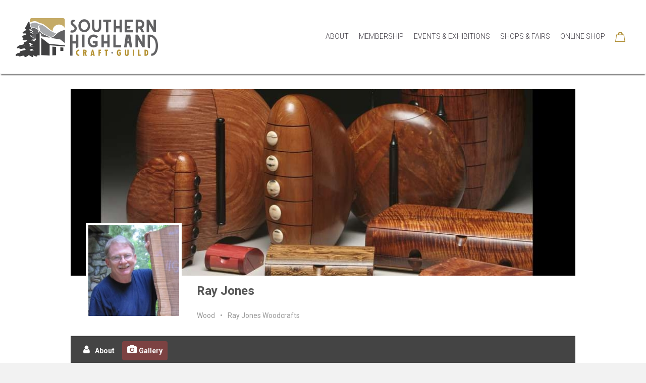

--- FILE ---
content_type: text/html; charset=UTF-8
request_url: https://southernhighlandguild.org/member/ray/?profiletab=gallery
body_size: 25040
content:
<!DOCTYPE html>
<html lang="en-US">
<head>
<meta charset="UTF-8" />
<script type="9b42b51ae5e2273e68eb8961-text/javascript">
var gform;gform||(document.addEventListener("gform_main_scripts_loaded",function(){gform.scriptsLoaded=!0}),document.addEventListener("gform/theme/scripts_loaded",function(){gform.themeScriptsLoaded=!0}),window.addEventListener("DOMContentLoaded",function(){gform.domLoaded=!0}),gform={domLoaded:!1,scriptsLoaded:!1,themeScriptsLoaded:!1,isFormEditor:()=>"function"==typeof InitializeEditor,callIfLoaded:function(o){return!(!gform.domLoaded||!gform.scriptsLoaded||!gform.themeScriptsLoaded&&!gform.isFormEditor()||(gform.isFormEditor()&&console.warn("The use of gform.initializeOnLoaded() is deprecated in the form editor context and will be removed in Gravity Forms 3.1."),o(),0))},initializeOnLoaded:function(o){gform.callIfLoaded(o)||(document.addEventListener("gform_main_scripts_loaded",()=>{gform.scriptsLoaded=!0,gform.callIfLoaded(o)}),document.addEventListener("gform/theme/scripts_loaded",()=>{gform.themeScriptsLoaded=!0,gform.callIfLoaded(o)}),window.addEventListener("DOMContentLoaded",()=>{gform.domLoaded=!0,gform.callIfLoaded(o)}))},hooks:{action:{},filter:{}},addAction:function(o,r,e,t){gform.addHook("action",o,r,e,t)},addFilter:function(o,r,e,t){gform.addHook("filter",o,r,e,t)},doAction:function(o){gform.doHook("action",o,arguments)},applyFilters:function(o){return gform.doHook("filter",o,arguments)},removeAction:function(o,r){gform.removeHook("action",o,r)},removeFilter:function(o,r,e){gform.removeHook("filter",o,r,e)},addHook:function(o,r,e,t,n){null==gform.hooks[o][r]&&(gform.hooks[o][r]=[]);var d=gform.hooks[o][r];null==n&&(n=r+"_"+d.length),gform.hooks[o][r].push({tag:n,callable:e,priority:t=null==t?10:t})},doHook:function(r,o,e){var t;if(e=Array.prototype.slice.call(e,1),null!=gform.hooks[r][o]&&((o=gform.hooks[r][o]).sort(function(o,r){return o.priority-r.priority}),o.forEach(function(o){"function"!=typeof(t=o.callable)&&(t=window[t]),"action"==r?t.apply(null,e):e[0]=t.apply(null,e)})),"filter"==r)return e[0]},removeHook:function(o,r,t,n){var e;null!=gform.hooks[o][r]&&(e=(e=gform.hooks[o][r]).filter(function(o,r,e){return!!(null!=n&&n!=o.tag||null!=t&&t!=o.priority)}),gform.hooks[o][r]=e)}});
</script>

<meta name='viewport' content='width=device-width, initial-scale=1.0' />
<meta http-equiv='X-UA-Compatible' content='IE=edge' />
<link rel="profile" href="https://gmpg.org/xfn/11" />
<title>Ray Jones  | Southern Highland Craft Guild</title>
<meta name='robots' content='max-image-preview:large' />
	<style>img:is([sizes="auto" i], [sizes^="auto," i]) { contain-intrinsic-size: 3000px 1500px }</style>
	
<!-- Google Tag Manager for WordPress by gtm4wp.com -->
<script data-cfasync="false" data-pagespeed-no-defer>
	var gtm4wp_datalayer_name = "dataLayer";
	var dataLayer = dataLayer || [];
</script>
<!-- End Google Tag Manager for WordPress by gtm4wp.com --><link rel='dns-prefetch' href='//ajax.googleapis.com' />
<link rel='dns-prefetch' href='//fonts.googleapis.com' />
<link href='https://fonts.gstatic.com' crossorigin rel='preconnect' />
<link rel="alternate" type="application/rss+xml" title="Southern Highland Craft Guild &raquo; Feed" href="https://southernhighlandguild.org/feed/" />
<link rel="alternate" type="application/rss+xml" title="Southern Highland Craft Guild &raquo; Comments Feed" href="https://southernhighlandguild.org/comments/feed/" />
<link rel="alternate" type="application/rss+xml" title="Southern Highland Craft Guild &raquo; Member Comments Feed" href="https://southernhighlandguild.org/member/feed/" />
<script type="9b42b51ae5e2273e68eb8961-text/javascript">
window._wpemojiSettings = {"baseUrl":"https:\/\/s.w.org\/images\/core\/emoji\/15.0.3\/72x72\/","ext":".png","svgUrl":"https:\/\/s.w.org\/images\/core\/emoji\/15.0.3\/svg\/","svgExt":".svg","source":{"concatemoji":"https:\/\/southernhighlandguild.org\/wp-includes\/js\/wp-emoji-release.min.js?ver=6.7.4"}};
/*! This file is auto-generated */
!function(i,n){var o,s,e;function c(e){try{var t={supportTests:e,timestamp:(new Date).valueOf()};sessionStorage.setItem(o,JSON.stringify(t))}catch(e){}}function p(e,t,n){e.clearRect(0,0,e.canvas.width,e.canvas.height),e.fillText(t,0,0);var t=new Uint32Array(e.getImageData(0,0,e.canvas.width,e.canvas.height).data),r=(e.clearRect(0,0,e.canvas.width,e.canvas.height),e.fillText(n,0,0),new Uint32Array(e.getImageData(0,0,e.canvas.width,e.canvas.height).data));return t.every(function(e,t){return e===r[t]})}function u(e,t,n){switch(t){case"flag":return n(e,"\ud83c\udff3\ufe0f\u200d\u26a7\ufe0f","\ud83c\udff3\ufe0f\u200b\u26a7\ufe0f")?!1:!n(e,"\ud83c\uddfa\ud83c\uddf3","\ud83c\uddfa\u200b\ud83c\uddf3")&&!n(e,"\ud83c\udff4\udb40\udc67\udb40\udc62\udb40\udc65\udb40\udc6e\udb40\udc67\udb40\udc7f","\ud83c\udff4\u200b\udb40\udc67\u200b\udb40\udc62\u200b\udb40\udc65\u200b\udb40\udc6e\u200b\udb40\udc67\u200b\udb40\udc7f");case"emoji":return!n(e,"\ud83d\udc26\u200d\u2b1b","\ud83d\udc26\u200b\u2b1b")}return!1}function f(e,t,n){var r="undefined"!=typeof WorkerGlobalScope&&self instanceof WorkerGlobalScope?new OffscreenCanvas(300,150):i.createElement("canvas"),a=r.getContext("2d",{willReadFrequently:!0}),o=(a.textBaseline="top",a.font="600 32px Arial",{});return e.forEach(function(e){o[e]=t(a,e,n)}),o}function t(e){var t=i.createElement("script");t.src=e,t.defer=!0,i.head.appendChild(t)}"undefined"!=typeof Promise&&(o="wpEmojiSettingsSupports",s=["flag","emoji"],n.supports={everything:!0,everythingExceptFlag:!0},e=new Promise(function(e){i.addEventListener("DOMContentLoaded",e,{once:!0})}),new Promise(function(t){var n=function(){try{var e=JSON.parse(sessionStorage.getItem(o));if("object"==typeof e&&"number"==typeof e.timestamp&&(new Date).valueOf()<e.timestamp+604800&&"object"==typeof e.supportTests)return e.supportTests}catch(e){}return null}();if(!n){if("undefined"!=typeof Worker&&"undefined"!=typeof OffscreenCanvas&&"undefined"!=typeof URL&&URL.createObjectURL&&"undefined"!=typeof Blob)try{var e="postMessage("+f.toString()+"("+[JSON.stringify(s),u.toString(),p.toString()].join(",")+"));",r=new Blob([e],{type:"text/javascript"}),a=new Worker(URL.createObjectURL(r),{name:"wpTestEmojiSupports"});return void(a.onmessage=function(e){c(n=e.data),a.terminate(),t(n)})}catch(e){}c(n=f(s,u,p))}t(n)}).then(function(e){for(var t in e)n.supports[t]=e[t],n.supports.everything=n.supports.everything&&n.supports[t],"flag"!==t&&(n.supports.everythingExceptFlag=n.supports.everythingExceptFlag&&n.supports[t]);n.supports.everythingExceptFlag=n.supports.everythingExceptFlag&&!n.supports.flag,n.DOMReady=!1,n.readyCallback=function(){n.DOMReady=!0}}).then(function(){return e}).then(function(){var e;n.supports.everything||(n.readyCallback(),(e=n.source||{}).concatemoji?t(e.concatemoji):e.wpemoji&&e.twemoji&&(t(e.twemoji),t(e.wpemoji)))}))}((window,document),window._wpemojiSettings);
</script>
<style id='wp-emoji-styles-inline-css'>

	img.wp-smiley, img.emoji {
		display: inline !important;
		border: none !important;
		box-shadow: none !important;
		height: 1em !important;
		width: 1em !important;
		margin: 0 0.07em !important;
		vertical-align: -0.1em !important;
		background: none !important;
		padding: 0 !important;
	}
</style>
<link rel='stylesheet' id='wp-block-library-css' href='https://southernhighlandguild.org/wp-includes/css/dist/block-library/style.min.css?ver=6.7.4' media='all' />
<style id='wp-block-library-theme-inline-css'>
.wp-block-audio :where(figcaption){color:#555;font-size:13px;text-align:center}.is-dark-theme .wp-block-audio :where(figcaption){color:#ffffffa6}.wp-block-audio{margin:0 0 1em}.wp-block-code{border:1px solid #ccc;border-radius:4px;font-family:Menlo,Consolas,monaco,monospace;padding:.8em 1em}.wp-block-embed :where(figcaption){color:#555;font-size:13px;text-align:center}.is-dark-theme .wp-block-embed :where(figcaption){color:#ffffffa6}.wp-block-embed{margin:0 0 1em}.blocks-gallery-caption{color:#555;font-size:13px;text-align:center}.is-dark-theme .blocks-gallery-caption{color:#ffffffa6}:root :where(.wp-block-image figcaption){color:#555;font-size:13px;text-align:center}.is-dark-theme :root :where(.wp-block-image figcaption){color:#ffffffa6}.wp-block-image{margin:0 0 1em}.wp-block-pullquote{border-bottom:4px solid;border-top:4px solid;color:currentColor;margin-bottom:1.75em}.wp-block-pullquote cite,.wp-block-pullquote footer,.wp-block-pullquote__citation{color:currentColor;font-size:.8125em;font-style:normal;text-transform:uppercase}.wp-block-quote{border-left:.25em solid;margin:0 0 1.75em;padding-left:1em}.wp-block-quote cite,.wp-block-quote footer{color:currentColor;font-size:.8125em;font-style:normal;position:relative}.wp-block-quote:where(.has-text-align-right){border-left:none;border-right:.25em solid;padding-left:0;padding-right:1em}.wp-block-quote:where(.has-text-align-center){border:none;padding-left:0}.wp-block-quote.is-large,.wp-block-quote.is-style-large,.wp-block-quote:where(.is-style-plain){border:none}.wp-block-search .wp-block-search__label{font-weight:700}.wp-block-search__button{border:1px solid #ccc;padding:.375em .625em}:where(.wp-block-group.has-background){padding:1.25em 2.375em}.wp-block-separator.has-css-opacity{opacity:.4}.wp-block-separator{border:none;border-bottom:2px solid;margin-left:auto;margin-right:auto}.wp-block-separator.has-alpha-channel-opacity{opacity:1}.wp-block-separator:not(.is-style-wide):not(.is-style-dots){width:100px}.wp-block-separator.has-background:not(.is-style-dots){border-bottom:none;height:1px}.wp-block-separator.has-background:not(.is-style-wide):not(.is-style-dots){height:2px}.wp-block-table{margin:0 0 1em}.wp-block-table td,.wp-block-table th{word-break:normal}.wp-block-table :where(figcaption){color:#555;font-size:13px;text-align:center}.is-dark-theme .wp-block-table :where(figcaption){color:#ffffffa6}.wp-block-video :where(figcaption){color:#555;font-size:13px;text-align:center}.is-dark-theme .wp-block-video :where(figcaption){color:#ffffffa6}.wp-block-video{margin:0 0 1em}:root :where(.wp-block-template-part.has-background){margin-bottom:0;margin-top:0;padding:1.25em 2.375em}
</style>
<style id='classic-theme-styles-inline-css'>
/*! This file is auto-generated */
.wp-block-button__link{color:#fff;background-color:#32373c;border-radius:9999px;box-shadow:none;text-decoration:none;padding:calc(.667em + 2px) calc(1.333em + 2px);font-size:1.125em}.wp-block-file__button{background:#32373c;color:#fff;text-decoration:none}
</style>
<style id='global-styles-inline-css'>
:root{--wp--preset--aspect-ratio--square: 1;--wp--preset--aspect-ratio--4-3: 4/3;--wp--preset--aspect-ratio--3-4: 3/4;--wp--preset--aspect-ratio--3-2: 3/2;--wp--preset--aspect-ratio--2-3: 2/3;--wp--preset--aspect-ratio--16-9: 16/9;--wp--preset--aspect-ratio--9-16: 9/16;--wp--preset--color--black: #000000;--wp--preset--color--cyan-bluish-gray: #abb8c3;--wp--preset--color--white: #ffffff;--wp--preset--color--pale-pink: #f78da7;--wp--preset--color--vivid-red: #cf2e2e;--wp--preset--color--luminous-vivid-orange: #ff6900;--wp--preset--color--luminous-vivid-amber: #fcb900;--wp--preset--color--light-green-cyan: #7bdcb5;--wp--preset--color--vivid-green-cyan: #00d084;--wp--preset--color--pale-cyan-blue: #8ed1fc;--wp--preset--color--vivid-cyan-blue: #0693e3;--wp--preset--color--vivid-purple: #9b51e0;--wp--preset--gradient--vivid-cyan-blue-to-vivid-purple: linear-gradient(135deg,rgba(6,147,227,1) 0%,rgb(155,81,224) 100%);--wp--preset--gradient--light-green-cyan-to-vivid-green-cyan: linear-gradient(135deg,rgb(122,220,180) 0%,rgb(0,208,130) 100%);--wp--preset--gradient--luminous-vivid-amber-to-luminous-vivid-orange: linear-gradient(135deg,rgba(252,185,0,1) 0%,rgba(255,105,0,1) 100%);--wp--preset--gradient--luminous-vivid-orange-to-vivid-red: linear-gradient(135deg,rgba(255,105,0,1) 0%,rgb(207,46,46) 100%);--wp--preset--gradient--very-light-gray-to-cyan-bluish-gray: linear-gradient(135deg,rgb(238,238,238) 0%,rgb(169,184,195) 100%);--wp--preset--gradient--cool-to-warm-spectrum: linear-gradient(135deg,rgb(74,234,220) 0%,rgb(151,120,209) 20%,rgb(207,42,186) 40%,rgb(238,44,130) 60%,rgb(251,105,98) 80%,rgb(254,248,76) 100%);--wp--preset--gradient--blush-light-purple: linear-gradient(135deg,rgb(255,206,236) 0%,rgb(152,150,240) 100%);--wp--preset--gradient--blush-bordeaux: linear-gradient(135deg,rgb(254,205,165) 0%,rgb(254,45,45) 50%,rgb(107,0,62) 100%);--wp--preset--gradient--luminous-dusk: linear-gradient(135deg,rgb(255,203,112) 0%,rgb(199,81,192) 50%,rgb(65,88,208) 100%);--wp--preset--gradient--pale-ocean: linear-gradient(135deg,rgb(255,245,203) 0%,rgb(182,227,212) 50%,rgb(51,167,181) 100%);--wp--preset--gradient--electric-grass: linear-gradient(135deg,rgb(202,248,128) 0%,rgb(113,206,126) 100%);--wp--preset--gradient--midnight: linear-gradient(135deg,rgb(2,3,129) 0%,rgb(40,116,252) 100%);--wp--preset--font-size--small: 13px;--wp--preset--font-size--medium: 20px;--wp--preset--font-size--large: 36px;--wp--preset--font-size--x-large: 42px;--wp--preset--spacing--20: 0.44rem;--wp--preset--spacing--30: 0.67rem;--wp--preset--spacing--40: 1rem;--wp--preset--spacing--50: 1.5rem;--wp--preset--spacing--60: 2.25rem;--wp--preset--spacing--70: 3.38rem;--wp--preset--spacing--80: 5.06rem;--wp--preset--shadow--natural: 6px 6px 9px rgba(0, 0, 0, 0.2);--wp--preset--shadow--deep: 12px 12px 50px rgba(0, 0, 0, 0.4);--wp--preset--shadow--sharp: 6px 6px 0px rgba(0, 0, 0, 0.2);--wp--preset--shadow--outlined: 6px 6px 0px -3px rgba(255, 255, 255, 1), 6px 6px rgba(0, 0, 0, 1);--wp--preset--shadow--crisp: 6px 6px 0px rgba(0, 0, 0, 1);}:where(.is-layout-flex){gap: 0.5em;}:where(.is-layout-grid){gap: 0.5em;}body .is-layout-flex{display: flex;}.is-layout-flex{flex-wrap: wrap;align-items: center;}.is-layout-flex > :is(*, div){margin: 0;}body .is-layout-grid{display: grid;}.is-layout-grid > :is(*, div){margin: 0;}:where(.wp-block-columns.is-layout-flex){gap: 2em;}:where(.wp-block-columns.is-layout-grid){gap: 2em;}:where(.wp-block-post-template.is-layout-flex){gap: 1.25em;}:where(.wp-block-post-template.is-layout-grid){gap: 1.25em;}.has-black-color{color: var(--wp--preset--color--black) !important;}.has-cyan-bluish-gray-color{color: var(--wp--preset--color--cyan-bluish-gray) !important;}.has-white-color{color: var(--wp--preset--color--white) !important;}.has-pale-pink-color{color: var(--wp--preset--color--pale-pink) !important;}.has-vivid-red-color{color: var(--wp--preset--color--vivid-red) !important;}.has-luminous-vivid-orange-color{color: var(--wp--preset--color--luminous-vivid-orange) !important;}.has-luminous-vivid-amber-color{color: var(--wp--preset--color--luminous-vivid-amber) !important;}.has-light-green-cyan-color{color: var(--wp--preset--color--light-green-cyan) !important;}.has-vivid-green-cyan-color{color: var(--wp--preset--color--vivid-green-cyan) !important;}.has-pale-cyan-blue-color{color: var(--wp--preset--color--pale-cyan-blue) !important;}.has-vivid-cyan-blue-color{color: var(--wp--preset--color--vivid-cyan-blue) !important;}.has-vivid-purple-color{color: var(--wp--preset--color--vivid-purple) !important;}.has-black-background-color{background-color: var(--wp--preset--color--black) !important;}.has-cyan-bluish-gray-background-color{background-color: var(--wp--preset--color--cyan-bluish-gray) !important;}.has-white-background-color{background-color: var(--wp--preset--color--white) !important;}.has-pale-pink-background-color{background-color: var(--wp--preset--color--pale-pink) !important;}.has-vivid-red-background-color{background-color: var(--wp--preset--color--vivid-red) !important;}.has-luminous-vivid-orange-background-color{background-color: var(--wp--preset--color--luminous-vivid-orange) !important;}.has-luminous-vivid-amber-background-color{background-color: var(--wp--preset--color--luminous-vivid-amber) !important;}.has-light-green-cyan-background-color{background-color: var(--wp--preset--color--light-green-cyan) !important;}.has-vivid-green-cyan-background-color{background-color: var(--wp--preset--color--vivid-green-cyan) !important;}.has-pale-cyan-blue-background-color{background-color: var(--wp--preset--color--pale-cyan-blue) !important;}.has-vivid-cyan-blue-background-color{background-color: var(--wp--preset--color--vivid-cyan-blue) !important;}.has-vivid-purple-background-color{background-color: var(--wp--preset--color--vivid-purple) !important;}.has-black-border-color{border-color: var(--wp--preset--color--black) !important;}.has-cyan-bluish-gray-border-color{border-color: var(--wp--preset--color--cyan-bluish-gray) !important;}.has-white-border-color{border-color: var(--wp--preset--color--white) !important;}.has-pale-pink-border-color{border-color: var(--wp--preset--color--pale-pink) !important;}.has-vivid-red-border-color{border-color: var(--wp--preset--color--vivid-red) !important;}.has-luminous-vivid-orange-border-color{border-color: var(--wp--preset--color--luminous-vivid-orange) !important;}.has-luminous-vivid-amber-border-color{border-color: var(--wp--preset--color--luminous-vivid-amber) !important;}.has-light-green-cyan-border-color{border-color: var(--wp--preset--color--light-green-cyan) !important;}.has-vivid-green-cyan-border-color{border-color: var(--wp--preset--color--vivid-green-cyan) !important;}.has-pale-cyan-blue-border-color{border-color: var(--wp--preset--color--pale-cyan-blue) !important;}.has-vivid-cyan-blue-border-color{border-color: var(--wp--preset--color--vivid-cyan-blue) !important;}.has-vivid-purple-border-color{border-color: var(--wp--preset--color--vivid-purple) !important;}.has-vivid-cyan-blue-to-vivid-purple-gradient-background{background: var(--wp--preset--gradient--vivid-cyan-blue-to-vivid-purple) !important;}.has-light-green-cyan-to-vivid-green-cyan-gradient-background{background: var(--wp--preset--gradient--light-green-cyan-to-vivid-green-cyan) !important;}.has-luminous-vivid-amber-to-luminous-vivid-orange-gradient-background{background: var(--wp--preset--gradient--luminous-vivid-amber-to-luminous-vivid-orange) !important;}.has-luminous-vivid-orange-to-vivid-red-gradient-background{background: var(--wp--preset--gradient--luminous-vivid-orange-to-vivid-red) !important;}.has-very-light-gray-to-cyan-bluish-gray-gradient-background{background: var(--wp--preset--gradient--very-light-gray-to-cyan-bluish-gray) !important;}.has-cool-to-warm-spectrum-gradient-background{background: var(--wp--preset--gradient--cool-to-warm-spectrum) !important;}.has-blush-light-purple-gradient-background{background: var(--wp--preset--gradient--blush-light-purple) !important;}.has-blush-bordeaux-gradient-background{background: var(--wp--preset--gradient--blush-bordeaux) !important;}.has-luminous-dusk-gradient-background{background: var(--wp--preset--gradient--luminous-dusk) !important;}.has-pale-ocean-gradient-background{background: var(--wp--preset--gradient--pale-ocean) !important;}.has-electric-grass-gradient-background{background: var(--wp--preset--gradient--electric-grass) !important;}.has-midnight-gradient-background{background: var(--wp--preset--gradient--midnight) !important;}.has-small-font-size{font-size: var(--wp--preset--font-size--small) !important;}.has-medium-font-size{font-size: var(--wp--preset--font-size--medium) !important;}.has-large-font-size{font-size: var(--wp--preset--font-size--large) !important;}.has-x-large-font-size{font-size: var(--wp--preset--font-size--x-large) !important;}
:where(.wp-block-post-template.is-layout-flex){gap: 1.25em;}:where(.wp-block-post-template.is-layout-grid){gap: 1.25em;}
:where(.wp-block-columns.is-layout-flex){gap: 2em;}:where(.wp-block-columns.is-layout-grid){gap: 2em;}
:root :where(.wp-block-pullquote){font-size: 1.5em;line-height: 1.6;}
</style>
<link rel='stylesheet' id='fl-builder-layout-96891-css' href='https://southernhighlandguild.org/wp-content/uploads/bb-plugin/cache/96891-layout.css?ver=92f7fb448d4d6a2aa55d3a14e0fefa8f' media='all' />
<link rel='stylesheet' id='wpsm_ac-font-awesome-front-css' href='https://southernhighlandguild.org/wp-content/plugins/responsive-accordion-and-collapse/css/font-awesome/css/font-awesome.min.css?ver=6.7.4' media='all' />
<link rel='stylesheet' id='wpsm_ac_bootstrap-front-css' href='https://southernhighlandguild.org/wp-content/plugins/responsive-accordion-and-collapse/css/bootstrap-front.css?ver=6.7.4' media='all' />
<link rel='stylesheet' id='style-css' href='https://southernhighlandguild.org/wp-content/plugins/shcg-directory/css/style.css?ver=6.7.4' media='all' />
<link rel='stylesheet' id='wcpf-plugin-style-css' href='https://southernhighlandguild.org/wp-content/plugins/woocommerce-product-filters/assets/css/plugin.css?ver=1.4.13' media='all' />
<link rel='stylesheet' id='woocommerce-layout-css' href='https://southernhighlandguild.org/wp-content/plugins/woocommerce/assets/css/woocommerce-layout.css?ver=10.1.3' media='all' />
<link rel='stylesheet' id='woocommerce-smallscreen-css' href='https://southernhighlandguild.org/wp-content/plugins/woocommerce/assets/css/woocommerce-smallscreen.css?ver=10.1.3' media='only screen and (max-width: 767px)' />
<link rel='stylesheet' id='woocommerce-general-css' href='https://southernhighlandguild.org/wp-content/plugins/woocommerce/assets/css/woocommerce.css?ver=10.1.3' media='all' />
<style id='woocommerce-inline-inline-css'>
.woocommerce form .form-row .required { visibility: visible; }
</style>
<link rel='stylesheet' id='aws-style-css' href='https://southernhighlandguild.org/wp-content/plugins/advanced-woo-search/assets/css/common.min.css?ver=3.44' media='all' />
<link rel='stylesheet' id='font-awesome-5-css' href='https://southernhighlandguild.org/wp-content/plugins/bb-plugin/fonts/fontawesome/5.15.4/css/all.min.css?ver=2.9.3.1' media='all' />
<link rel='stylesheet' id='font-awesome-css' href='https://southernhighlandguild.org/wp-content/plugins/bb-plugin/fonts/fontawesome/5.15.4/css/v4-shims.min.css?ver=2.9.3.1' media='all' />
<link rel='stylesheet' id='ultimate-icons-css' href='https://southernhighlandguild.org/wp-content/uploads/bb-plugin/icons/ultimate-icons/style.css?ver=2.9.3.1' media='all' />
<link rel='stylesheet' id='fl-builder-layout-bundle-e02e10562efde57c1bf32cb73c39d9c9-css' href='https://southernhighlandguild.org/wp-content/uploads/bb-plugin/cache/e02e10562efde57c1bf32cb73c39d9c9-layout-bundle.css?ver=2.9.3.1-1.5.1.1' media='all' />
<link rel='stylesheet' id='megamenu-css' href='https://southernhighlandguild.org/wp-content/uploads/maxmegamenu/style.css?ver=d74c8c' media='all' />
<link rel='stylesheet' id='dashicons-css' href='https://southernhighlandguild.org/wp-includes/css/dashicons.min.css?ver=6.7.4' media='all' />
<link rel='stylesheet' id='brands-styles-css' href='https://southernhighlandguild.org/wp-content/plugins/woocommerce/assets/css/brands.css?ver=10.1.3' media='all' />
<link rel='stylesheet' id='searchwp-live-search-css' href='https://southernhighlandguild.org/wp-content/plugins/searchwp-live-ajax-search/assets/styles/style.min.css?ver=1.8.6' media='all' />
<style id='searchwp-live-search-inline-css'>
.searchwp-live-search-result .searchwp-live-search-result--title a {
  font-size: 16px;
}
.searchwp-live-search-result .searchwp-live-search-result--price {
  font-size: 14px;
}
.searchwp-live-search-result .searchwp-live-search-result--add-to-cart .button {
  font-size: 14px;
}

</style>
<link rel='stylesheet' id='searchwp-forms-css' href='https://southernhighlandguild.org/wp-content/plugins/searchwp/assets/css/frontend/search-forms.min.css?ver=4.5.1' media='all' />
<link rel='stylesheet' id='um-gallery-style-css' href='https://southernhighlandguild.org/wp-content/plugins/um-gallery-pro//assets/css/um-gallery-pro.min.css?ver=6.7.4' media='all' />
<link rel='stylesheet' id='um-gallery-style-carousel-css' href='https://southernhighlandguild.org/wp-content/plugins/um-gallery-pro/assets/components/owl.carousel/assets/owl.carousel.min.css?ver=1.1.0' media='all' />
<link rel='stylesheet' id='um-gallery-admin-ui-css' href='//ajax.googleapis.com/ajax/libs/jqueryui/1/themes/flick/jquery-ui.css?ver=1.1.0' media='all' />
<link rel='stylesheet' id='um_modal-css' href='https://southernhighlandguild.org/wp-content/plugins/ultimate-member/assets/css/um-modal.min.css?ver=2.10.5' media='all' />
<link rel='stylesheet' id='um_ui-css' href='https://southernhighlandguild.org/wp-content/plugins/ultimate-member/assets/libs/jquery-ui/jquery-ui.min.css?ver=1.13.2' media='all' />
<link rel='stylesheet' id='um_tipsy-css' href='https://southernhighlandguild.org/wp-content/plugins/ultimate-member/assets/libs/tipsy/tipsy.min.css?ver=1.0.0a' media='all' />
<link rel='stylesheet' id='um_raty-css' href='https://southernhighlandguild.org/wp-content/plugins/ultimate-member/assets/libs/raty/um-raty.min.css?ver=2.6.0' media='all' />
<link rel='stylesheet' id='select2-css' href='https://southernhighlandguild.org/wp-content/plugins/ultimate-member/assets/libs/select2/select2.min.css?ver=4.0.13' media='all' />
<link rel='stylesheet' id='um_fileupload-css' href='https://southernhighlandguild.org/wp-content/plugins/ultimate-member/assets/css/um-fileupload.min.css?ver=2.10.5' media='all' />
<link rel='stylesheet' id='um_confirm-css' href='https://southernhighlandguild.org/wp-content/plugins/ultimate-member/assets/libs/um-confirm/um-confirm.min.css?ver=1.0' media='all' />
<link rel='stylesheet' id='um_datetime-css' href='https://southernhighlandguild.org/wp-content/plugins/ultimate-member/assets/libs/pickadate/default.min.css?ver=3.6.2' media='all' />
<link rel='stylesheet' id='um_datetime_date-css' href='https://southernhighlandguild.org/wp-content/plugins/ultimate-member/assets/libs/pickadate/default.date.min.css?ver=3.6.2' media='all' />
<link rel='stylesheet' id='um_datetime_time-css' href='https://southernhighlandguild.org/wp-content/plugins/ultimate-member/assets/libs/pickadate/default.time.min.css?ver=3.6.2' media='all' />
<link rel='stylesheet' id='um_fonticons_ii-css' href='https://southernhighlandguild.org/wp-content/plugins/ultimate-member/assets/libs/legacy/fonticons/fonticons-ii.min.css?ver=2.10.5' media='all' />
<link rel='stylesheet' id='um_fonticons_fa-css' href='https://southernhighlandguild.org/wp-content/plugins/ultimate-member/assets/libs/legacy/fonticons/fonticons-fa.min.css?ver=2.10.5' media='all' />
<link rel='stylesheet' id='um_fontawesome-css' href='https://southernhighlandguild.org/wp-content/plugins/ultimate-member/assets/css/um-fontawesome.min.css?ver=6.5.2' media='all' />
<link rel='stylesheet' id='um_common-css' href='https://southernhighlandguild.org/wp-content/plugins/ultimate-member/assets/css/common.min.css?ver=2.10.5' media='all' />
<link rel='stylesheet' id='um_responsive-css' href='https://southernhighlandguild.org/wp-content/plugins/ultimate-member/assets/css/um-responsive.min.css?ver=2.10.5' media='all' />
<link rel='stylesheet' id='um_styles-css' href='https://southernhighlandguild.org/wp-content/plugins/ultimate-member/assets/css/um-styles.min.css?ver=2.10.5' media='all' />
<link rel='stylesheet' id='um_crop-css' href='https://southernhighlandguild.org/wp-content/plugins/ultimate-member/assets/libs/cropper/cropper.min.css?ver=1.6.1' media='all' />
<link rel='stylesheet' id='um_profile-css' href='https://southernhighlandguild.org/wp-content/plugins/ultimate-member/assets/css/um-profile.min.css?ver=2.10.5' media='all' />
<link rel='stylesheet' id='um_account-css' href='https://southernhighlandguild.org/wp-content/plugins/ultimate-member/assets/css/um-account.min.css?ver=2.10.5' media='all' />
<link rel='stylesheet' id='um_misc-css' href='https://southernhighlandguild.org/wp-content/plugins/ultimate-member/assets/css/um-misc.min.css?ver=2.10.5' media='all' />
<link rel='stylesheet' id='um_default_css-css' href='https://southernhighlandguild.org/wp-content/plugins/ultimate-member/assets/css/um-old-default.min.css?ver=2.10.5' media='all' />
<link rel='stylesheet' id='um_old_css-css' href='https://southernhighlandguild.org/wp-content/plugins/ultimate-member/../../uploads/ultimatemember/um_old_settings.css?ver=2.0.0' media='all' />
<link rel='stylesheet' id='jquery-magnificpopup-css' href='https://southernhighlandguild.org/wp-content/plugins/bb-plugin/css/jquery.magnificpopup.min.css?ver=2.9.3.1' media='all' />
<link rel='stylesheet' id='base-css' href='https://southernhighlandguild.org/wp-content/themes/bb-theme/css/base.min.css?ver=1.7.14' media='all' />
<link rel='stylesheet' id='fl-automator-skin-css' href='https://southernhighlandguild.org/wp-content/uploads/bb-theme/skin-67a0f977c3cf3.css?ver=1.7.14' media='all' />
<link rel='stylesheet' id='fl-builder-google-fonts-d2151741746cd7b460c1dfa19f31b3ef-css' href='//fonts.googleapis.com/css?family=Roboto%3A400%2C700%2C500%2C100%2C300%7Cbrandon-grotesque%3A500%7COvo%3A400%7CRoboto+Flex%3A400%2C700&#038;ver=6.7.4' media='all' />
<script src="https://southernhighlandguild.org/wp-includes/js/jquery/jquery.min.js?ver=3.7.1" id="jquery-core-js" type="9b42b51ae5e2273e68eb8961-text/javascript"></script>
<script src="https://southernhighlandguild.org/wp-includes/js/jquery/jquery-migrate.min.js?ver=3.4.1" id="jquery-migrate-js" type="9b42b51ae5e2273e68eb8961-text/javascript"></script>
<script id="jquery-js-after" type="9b42b51ae5e2273e68eb8961-text/javascript">
					function optimocha_getCookie(name) {
						var v = document.cookie.match("(^|;) ?" + name + "=([^;]*)(;|$)");
						return v ? v[2] : null;
					}

					function optimocha_check_wc_cart_script() {
					var cart_src = "https://southernhighlandguild.org/wp-content/plugins/woocommerce/assets/js/frontend/cart-fragments.min.js";
					var script_id = "optimocha_loaded_wc_cart_fragments";

						if( document.getElementById(script_id) !== null ) {
							return false;
						}

						if( optimocha_getCookie("woocommerce_cart_hash") ) {
							var script = document.createElement("script");
							script.id = script_id;
							script.src = cart_src;
							script.async = true;
							document.head.appendChild(script);
						}
					}

					optimocha_check_wc_cart_script();
					document.addEventListener("click", function(){setTimeout(optimocha_check_wc_cart_script,1000);});
					
</script>
<script src="https://southernhighlandguild.org/wp-includes/js/jquery/ui/core.min.js?ver=1.13.3" id="jquery-ui-core-js" type="9b42b51ae5e2273e68eb8961-text/javascript"></script>
<script src="https://southernhighlandguild.org/wp-includes/js/jquery/ui/mouse.min.js?ver=1.13.3" id="jquery-ui-mouse-js" type="9b42b51ae5e2273e68eb8961-text/javascript"></script>
<script src="https://southernhighlandguild.org/wp-includes/js/jquery/ui/slider.min.js?ver=1.13.3" id="jquery-ui-slider-js" type="9b42b51ae5e2273e68eb8961-text/javascript"></script>
<script src="https://southernhighlandguild.org/wp-content/plugins/woocommerce-product-filters/assets/js/front-vendor.js?ver=1.4.13" id="wcpf-plugin-vendor-script-js" type="9b42b51ae5e2273e68eb8961-text/javascript"></script>
<script src="https://southernhighlandguild.org/wp-includes/js/underscore.min.js?ver=1.13.7" id="underscore-js" type="9b42b51ae5e2273e68eb8961-text/javascript"></script>
<script id="wp-util-js-extra" type="9b42b51ae5e2273e68eb8961-text/javascript">
var _wpUtilSettings = {"ajax":{"url":"\/wp-admin\/admin-ajax.php"}};
</script>
<script src="https://southernhighlandguild.org/wp-includes/js/wp-util.min.js?ver=6.7.4" id="wp-util-js" type="9b42b51ae5e2273e68eb8961-text/javascript"></script>
<script src="https://southernhighlandguild.org/wp-content/plugins/woocommerce/assets/js/accounting/accounting.min.js?ver=0.4.2" id="accounting-js" type="9b42b51ae5e2273e68eb8961-text/javascript"></script>
<script id="wcpf-plugin-script-js-extra" type="9b42b51ae5e2273e68eb8961-text/javascript">
var WCPFData = {"registerEntities":{"Project":{"id":"Project","class":"WooCommerce_Product_Filter_Plugin\\Entity","post_type":"wcpf_project","label":"Project","default_options":{"urlNavigation":"query","filteringStarts":"auto","urlNavigationOptions":[],"useComponents":["pagination","sorting","results-count","page-title","breadcrumb"],"paginationAjax":true,"sortingAjax":true,"productsContainerSelector":".products","paginationSelector":".woocommerce-pagination","resultCountSelector":".woocommerce-result-count","sortingSelector":".woocommerce-ordering","pageTitleSelector":".woocommerce-products-header__title","breadcrumbSelector":".woocommerce-breadcrumb","multipleContainersForProducts":true},"is_grouped":true,"editor_component_class":"WooCommerce_Product_Filter_Plugin\\Project\\Editor_Component","filter_component_class":"WooCommerce_Product_Filter_Plugin\\Project\\Filter_Component","variations":false},"BoxListField":{"id":"BoxListField","class":"WooCommerce_Product_Filter_Plugin\\Entity","post_type":"wcpf_item","label":"Box List","default_options":{"itemsSource":"attribute","itemsDisplay":"all","queryType":"or","itemsDisplayHierarchical":true,"displayHierarchicalCollapsed":false,"displayTitle":true,"displayToggleContent":true,"defaultToggleState":"show","cssClass":"","actionForEmptyOptions":"hide","displayProductCount":true,"productCountPolicy":"for-option-only","multiSelect":true,"boxSize":"45px"},"is_grouped":false,"editor_component_class":"WooCommerce_Product_Filter_Plugin\\Field\\Box_list\\Editor_Component","filter_component_class":"WooCommerce_Product_Filter_Plugin\\Field\\Box_List\\Filter_Component","variations":true},"CheckBoxListField":{"id":"CheckBoxListField","class":"WooCommerce_Product_Filter_Plugin\\Entity","post_type":"wcpf_item","label":"Checkbox","default_options":{"itemsSource":"attribute","itemsDisplay":"all","queryType":"or","itemsDisplayHierarchical":true,"displayHierarchicalCollapsed":false,"displayTitle":true,"displayToggleContent":true,"defaultToggleState":"show","cssClass":"","actionForEmptyOptions":"hide","displayProductCount":true,"productCountPolicy":"for-option-only","seeMoreOptionsBy":"scrollbar","heightOfVisibleContent":12},"is_grouped":false,"editor_component_class":"WooCommerce_Product_Filter_Plugin\\Field\\Check_Box_List\\Editor_Component","filter_component_class":"WooCommerce_Product_Filter_Plugin\\Field\\Check_Box_List\\Filter_Component","variations":true},"DropDownListField":{"id":"DropDownListField","class":"WooCommerce_Product_Filter_Plugin\\Entity","post_type":"wcpf_item","label":"Drop Down","default_options":{"itemsSource":"attribute","itemsDisplay":"all","queryType":"or","itemsDisplayHierarchical":true,"displayHierarchicalCollapsed":false,"displayTitle":true,"displayToggleContent":true,"defaultToggleState":"show","cssClass":"","actionForEmptyOptions":"hide","displayProductCount":true,"productCountPolicy":"for-option-only","titleItemReset":"Show all"},"is_grouped":false,"editor_component_class":"WooCommerce_Product_Filter_Plugin\\Field\\Drop_Down_List\\Editor_Component","filter_component_class":"WooCommerce_Product_Filter_Plugin\\Field\\Drop_Down_List\\Filter_Component","variations":true},"ButtonField":{"id":"ButtonField","class":"WooCommerce_Product_Filter_Plugin\\Entity","post_type":"wcpf_item","label":"Button","default_options":{"cssClass":"","action":"reset"},"is_grouped":false,"editor_component_class":"WooCommerce_Product_Filter_Plugin\\Field\\Button\\Editor_Component","filter_component_class":"WooCommerce_Product_Filter_Plugin\\Field\\Button\\Filter_Component","variations":true},"ColorListField":{"id":"ColorListField","class":"WooCommerce_Product_Filter_Plugin\\Entity","post_type":"wcpf_item","label":"Colors","default_options":{"itemsSource":"attribute","itemsDisplay":"all","queryType":"or","itemsDisplayHierarchical":true,"displayHierarchicalCollapsed":false,"displayTitle":true,"displayToggleContent":true,"defaultToggleState":"show","cssClass":"","actionForEmptyOptions":"hide","displayProductCount":true,"productCountPolicy":"for-option-only","optionKey":"colors"},"is_grouped":false,"editor_component_class":"WooCommerce_Product_Filter_Plugin\\Field\\Color_List\\Editor_Component","filter_component_class":"WooCommerce_Product_Filter_Plugin\\Field\\Color_List\\Filter_Component","variations":true},"RadioListField":{"id":"RadioListField","class":"WooCommerce_Product_Filter_Plugin\\Entity","post_type":"wcpf_item","label":"Radio","default_options":{"itemsSource":"attribute","itemsDisplay":"all","queryType":"or","itemsDisplayHierarchical":true,"displayHierarchicalCollapsed":false,"displayTitle":true,"displayToggleContent":true,"defaultToggleState":"show","cssClass":"","actionForEmptyOptions":"hide","displayProductCount":true,"productCountPolicy":"for-option-only","titleItemReset":"Show all","seeMoreOptionsBy":"scrollbar","heightOfVisibleContent":12},"is_grouped":false,"editor_component_class":"WooCommerce_Product_Filter_Plugin\\Field\\Radio_List\\Editor_Component","filter_component_class":"WooCommerce_Product_Filter_Plugin\\Field\\Radio_List\\Filter_Component","variations":true},"TextListField":{"id":"TextListField","class":"WooCommerce_Product_Filter_Plugin\\Entity","post_type":"wcpf_item","label":"Text List","default_options":{"itemsSource":"attribute","itemsDisplay":"all","queryType":"or","itemsDisplayHierarchical":true,"displayHierarchicalCollapsed":false,"displayTitle":true,"displayToggleContent":true,"defaultToggleState":"show","cssClass":"","actionForEmptyOptions":"hide","displayProductCount":true,"productCountPolicy":"for-option-only","multiSelect":true,"useInlineStyle":false},"is_grouped":false,"editor_component_class":"WooCommerce_Product_Filter_Plugin\\Field\\Text_List\\Editor_Component","filter_component_class":"WooCommerce_Product_Filter_Plugin\\Field\\Text_List\\Filter_Component","variations":true},"PriceSliderField":{"id":"PriceSliderField","class":"WooCommerce_Product_Filter_Plugin\\Entity","post_type":"wcpf_item","label":"Price slider","default_options":{"minPriceOptionKey":"min-price","maxPriceOptionKey":"max-price","optionKey":"price","optionKeyFormat":"dash","cssClass":"","displayMinMaxInput":true,"displayTitle":true,"displayToggleContent":true,"defaultToggleState":"show","displayPriceLabel":true},"is_grouped":false,"editor_component_class":"WooCommerce_Product_Filter_Plugin\\Field\\Price_Slider\\Editor_Component","filter_component_class":"WooCommerce_Product_Filter_Plugin\\Field\\Price_Slider\\Filter_Component","variations":false},"SimpleBoxLayout":{"id":"SimpleBoxLayout","class":"WooCommerce_Product_Filter_Plugin\\Entity","post_type":"wcpf_item","label":"Simple Box","default_options":{"displayToggleContent":true,"defaultToggleState":"show","cssClass":""},"is_grouped":true,"editor_component_class":"WooCommerce_Product_Filter_Plugin\\Layout\\Simple_Box\\Editor_Component","filter_component_class":"WooCommerce_Product_Filter_Plugin\\Layout\\Simple_Box\\Filter_Component","variations":false},"ColumnsLayout":{"id":"ColumnsLayout","class":"WooCommerce_Product_Filter_Plugin\\Entity","post_type":"wcpf_item","label":"Columns","default_options":{"columns":[{"entities":[],"options":{"width":"50%"}}]},"is_grouped":true,"editor_component_class":"WooCommerce_Product_Filter_Plugin\\Layout\\Columns\\Editor_Component","filter_component_class":"WooCommerce_Product_Filter_Plugin\\Layout\\Columns\\Filter_Component","variations":false}},"messages":{"selectNoMatchesFound":"No matches found"},"selectors":{"productsContainer":".products","paginationContainer":".woocommerce-pagination","resultCount":".woocommerce-result-count","sorting":".woocommerce-ordering","pageTitle":".woocommerce-products-header__title","breadcrumb":".woocommerce-breadcrumb"},"pageUrl":"https:\/\/southernhighlandguild.org\/member\/ray\/?profiletab=gallery","isPaged":"","scriptAfterProductsUpdate":"","scrollTop":"no","priceFormat":{"currencyFormatNumDecimals":0,"currencyFormatSymbol":"&#36;","currencyFormatDecimalSep":".","currencyFormatThousandSep":",","currencyFormat":"%s%v"}};
</script>
<script src="https://southernhighlandguild.org/wp-content/plugins/woocommerce-product-filters/assets/build/js/plugin.js?ver=1.4.13" id="wcpf-plugin-script-js" type="9b42b51ae5e2273e68eb8961-text/javascript"></script>
<script src="https://southernhighlandguild.org/wp-content/plugins/woocommerce/assets/js/jquery-blockui/jquery.blockUI.min.js?ver=2.7.0-wc.10.1.3" id="jquery-blockui-js" defer data-wp-strategy="defer" type="9b42b51ae5e2273e68eb8961-text/javascript"></script>
<script id="wc-add-to-cart-js-extra" type="9b42b51ae5e2273e68eb8961-text/javascript">
var wc_add_to_cart_params = {"ajax_url":"\/wp-admin\/admin-ajax.php","wc_ajax_url":"\/?wc-ajax=%%endpoint%%","i18n_view_cart":"View cart","cart_url":"https:\/\/southernhighlandguild.org\/cart\/","is_cart":"","cart_redirect_after_add":"yes"};
</script>
<script src="https://southernhighlandguild.org/wp-content/plugins/woocommerce/assets/js/frontend/add-to-cart.min.js?ver=10.1.3" id="wc-add-to-cart-js" defer data-wp-strategy="defer" type="9b42b51ae5e2273e68eb8961-text/javascript"></script>
<script src="https://southernhighlandguild.org/wp-content/plugins/woocommerce/assets/js/js-cookie/js.cookie.min.js?ver=2.1.4-wc.10.1.3" id="js-cookie-js" defer data-wp-strategy="defer" type="9b42b51ae5e2273e68eb8961-text/javascript"></script>
<script id="woocommerce-js-extra" type="9b42b51ae5e2273e68eb8961-text/javascript">
var woocommerce_params = {"ajax_url":"\/wp-admin\/admin-ajax.php","wc_ajax_url":"\/?wc-ajax=%%endpoint%%","i18n_password_show":"Show password","i18n_password_hide":"Hide password"};
</script>
<script src="https://southernhighlandguild.org/wp-content/plugins/woocommerce/assets/js/frontend/woocommerce.min.js?ver=10.1.3" id="woocommerce-js" defer data-wp-strategy="defer" type="9b42b51ae5e2273e68eb8961-text/javascript"></script>
<script src="https://southernhighlandguild.org/wp-content/plugins/um-gallery-pro/assets/components/owl.carousel/owl.carousel.min.js?ver=1.1.0" id="um-gallery-carousel-js" type="9b42b51ae5e2273e68eb8961-text/javascript"></script>
<script src="https://southernhighlandguild.org/wp-content/plugins/ultimate-member/assets/js/um-gdpr.min.js?ver=2.10.5" id="um-gdpr-js" type="9b42b51ae5e2273e68eb8961-text/javascript"></script>
<link rel="https://api.w.org/" href="https://southernhighlandguild.org/wp-json/" /><link rel="alternate" title="JSON" type="application/json" href="https://southernhighlandguild.org/wp-json/wp/v2/pages/96891" /><link rel="EditURI" type="application/rsd+xml" title="RSD" href="https://southernhighlandguild.org/xmlrpc.php?rsd" />
<meta name="generator" content="WordPress 6.7.4" />
<meta name="generator" content="WooCommerce 10.1.3" />
<link rel="canonical" href="https://southernhighlandguild.org/member/ray/" />
<link rel='shortlink' href='https://southernhighlandguild.org/?p=96891' />
<link rel="alternate" title="oEmbed (JSON)" type="application/json+oembed" href="https://southernhighlandguild.org/wp-json/oembed/1.0/embed?url=https%3A%2F%2Fsouthernhighlandguild.org%2Fmember%2F" />
<link rel="alternate" title="oEmbed (XML)" type="text/xml+oembed" href="https://southernhighlandguild.org/wp-json/oembed/1.0/embed?url=https%3A%2F%2Fsouthernhighlandguild.org%2Fmember%2F&#038;format=xml" />
<script type="9b42b51ae5e2273e68eb8961-text/javascript">  var el_i13_login_captcha=null; var el_i13_register_captcha=null; </script>
<!-- Google Tag Manager for WordPress by gtm4wp.com -->
<!-- GTM Container placement set to footer -->
<script data-cfasync="false" data-pagespeed-no-defer>
	var dataLayer_content = {"pagePostType":"page","pagePostType2":"single-page","pagePostAuthor":"teamgreen"};
	dataLayer.push( dataLayer_content );
</script>
<script data-cfasync="false" data-pagespeed-no-defer>
(function(w,d,s,l,i){w[l]=w[l]||[];w[l].push({'gtm.start':
new Date().getTime(),event:'gtm.js'});var f=d.getElementsByTagName(s)[0],
j=d.createElement(s),dl=l!='dataLayer'?'&l='+l:'';j.async=true;j.src=
'//www.googletagmanager.com/gtm.js?id='+i+dl;f.parentNode.insertBefore(j,f);
})(window,document,'script','dataLayer','GTM-5F5C6VQ');
</script>
<!-- End Google Tag Manager for WordPress by gtm4wp.com --><link rel="pingback" href="https://southernhighlandguild.org/xmlrpc.php">
	<noscript><style>.woocommerce-product-gallery{ opacity: 1 !important; }</style></noscript>
			<!-- START - Ultimate Member profile SEO meta tags -->

		<link rel="image_src" href="https://southernhighlandguild.org/wp-content/uploads/ultimatemember/640/profile_photo-190.jpg?1769021421"/>

		<meta name="description" content="Ray Jones  is on Southern Highland Craft Guild. Join Southern Highland Craft Guild to view Ray Jones &#039;s profile"/>

		<meta property="og:type" content="profile"/>
		<meta property="og:locale" content="en_US"/>
		<meta property="og:site_name" content="Southern Highland Craft Guild"/>
		<meta property="og:title" content="Ray Jones"/>
		<meta property="og:description" content="Ray Jones  is on Southern Highland Craft Guild. Join Southern Highland Craft Guild to view Ray Jones &#039;s profile"/>
		<meta property="og:image" content="https://southernhighlandguild.org/wp-content/uploads/ultimatemember/640/profile_photo-190.jpg?1769021421"/>
		<meta property="og:image:alt" content="Profile photo"/>
		<meta property="og:image:height" content="190"/>
		<meta property="og:image:width" content="190"/>
					<meta property="og:image:secure_url" content="https://southernhighlandguild.org/wp-content/uploads/ultimatemember/640/profile_photo-190.jpg?1769021421"/>
						<meta property="og:url" content="https://southernhighlandguild.org/member/ray/"/>

		<meta name="twitter:card" content="summary"/>
				<meta name="twitter:title" content="Ray Jones"/>
		<meta name="twitter:description" content="Ray Jones  is on Southern Highland Craft Guild. Join Southern Highland Craft Guild to view Ray Jones &#039;s profile"/>
		<meta name="twitter:image" content="https://southernhighlandguild.org/wp-content/uploads/ultimatemember/640/profile_photo-190.jpg?1769021421"/>
		<meta name="twitter:image:alt" content="Profile photo"/>
		<meta name="twitter:url" content="https://southernhighlandguild.org/member/ray/"/>

		<script type="application/ld+json">{"@context":"https:\/\/schema.org","@type":"ProfilePage","dateCreated":"2017-12-19 02:23:45","mainEntity":{"@type":"Person","name":"Ray Jones","alternateName":"ray","description":"Ray Jones  is on Southern Highland Craft Guild. Join Southern Highland Craft Guild to view Ray Jones &#039;s profile","image":"https:\/\/southernhighlandguild.org\/wp-content\/uploads\/ultimatemember\/640\/profile_photo-190.jpg?1769021421","sameAs":["https:\/\/southernhighlandguild.org\/member\/ray\/"]},"dateModified":"2023-12-20 01:00:11"}</script>

		<!-- END - Ultimate Member profile SEO meta tags -->
		<link rel="icon" href="https://shcg-uploads.s3.amazonaws.com/wp-content/uploads/2017/03/14214614/cropped-SHCG_Vert-Logo_Full-Color_Social-Media-32x32.jpg" sizes="32x32" />
<link rel="icon" href="https://shcg-uploads.s3.amazonaws.com/wp-content/uploads/2017/03/14214614/cropped-SHCG_Vert-Logo_Full-Color_Social-Media-192x192.jpg" sizes="192x192" />
<link rel="apple-touch-icon" href="https://shcg-uploads.s3.amazonaws.com/wp-content/uploads/2017/03/14214614/cropped-SHCG_Vert-Logo_Full-Color_Social-Media-180x180.jpg" />
<meta name="msapplication-TileImage" content="https://shcg-uploads.s3.amazonaws.com/wp-content/uploads/2017/03/14214614/cropped-SHCG_Vert-Logo_Full-Color_Social-Media-270x270.jpg" />
		<style id="wp-custom-css">
			/* Global */
blockquote {
	border-color: #541100;
	padding: 0 20px 0;
}

.pmLink {
	color: #b95b42!important;
}

.pmGap {
	display: inline-block;
	margin: 0 0 20px!important;
}

.pmNewsletter input::placeholder {
	opacity: 0.3;
	font-weight: 300;
}


.pmPosts .fl-post-grid-text {
    padding: 25px 20px!important;
}

.pmPosts .fl-post-grid-image {
	height: 250px;
	overflow: hidden;
	background: #fff;
	align-items: center;
	display: flex;
	width: 100%;
}

.pmPosts .fl-post-grid-image > a {
	width: 100%;
	height: 100%;
	display: flex;
	justify-content: center;
	align-items: center;
}

.pmPosts .fl-post-grid-image img {
	width: 100%;
}

.tribe-events-widget .tribe-events-widget-events-list__event-row--featured .tribe-events-widget-events-list__event-date-tag-datetime:after {
    display: none;
}

.woocommerce #respond input#submit, .woocommerce-page #respond input#submit, .woocommerce #content input.button, .woocommerce-page #content input.button, .woocommerce-message, .woocommerce-error, .woocommerce-info, #pwgc-redeem-button, .tribe-common--breakpoint-medium.tribe-events .tribe-common-c-btn.tribe-events-c-search__button, .tribe-events .tribe-events-c-subscribe-dropdown .tribe-events-c-subscribe-dropdown__button {
	padding: 7px 12px!important;
	border: none!important;
	background: #c3a769!important;
	position: relative;
	color: #fff!important;
	font-size: 17px!important;
	cursor: pointer;
}

.woocommerce #respond input#submit:hover, .woocommerce-page #respond input#submit:hover, .woocommerce #content input.button:hover, .woocommerce-page #content input.button:hover, .woocommerce-message, .woocommerce-error:hover, .woocommerce-info:hover, #pwgc-redeem-button:hover, .tribe-common--breakpoint-medium.tribe-events .tribe-common-c-btn.tribe-events-c-search__button:hover, .tribe-events .tribe-events-c-subscribe-dropdown .tribe-events-c-subscribe-dropdown__button:hover {
	background: #d2b67b!important;
}


h1, h2, h3, .brandon-grotesque, a.mega-menu-link {
	font-family: 'brandon-grotesque',helvetica,sans-serif!important;
}


/* Home */
.tribe-common .tribe-common-c-svgicon {
	color: #b95b42;
}

.tribe-events-widget .tribe-events-widget-events-list__event-row--featured .tribe-events-widget-events-list__event-date-tag-datetime:after {
	background-color: #b95b42!important;
}

header.fl-page-header .fl-page-header-container.container {
	width: 100%;
	max-width: 100%;
	padding-left: 30px;
	padding-right: 30px;
}

header .nav .nav-link {
	font-weight: 300;
	text-transform: uppercase;
	font-size: 14px;
	transition: all 300ms;
}

header .nav .nav-link:hover {
	background: #f9f9f9;
}

.fl-page-nav ul.sub-menu {
	border: none;
	box-shadow: 0 1px 10px rgba(0,0,0,0.05)
}

.pmEvents .tribe-events-widget-events-list__event-header {
	display: flex;
	flex-direction: column-reverse
}

.pmEvents .tribe-events-widget-events-list__event-title {
	font-size: 16px!important;
}

.fl-submenu-indicator .fl-page-nav ul.navbar-nav>li.menu-item-has-children>a:after {
	content: '';
	margin-left: 6px;
	border-style: solid;
	border-width: 1.5px 1.5px 0 0;
	width: 6.5px;
	height: 6.5px;
	transform: rotate(135deg);
	margin-top: -3px;
}

.fl-shrink-header-transition .fl-logo-img, .fl-shrink-header-transition .fl-page-header-container.container {
	transition: all 150ms;
}

@media (min-width:992px) {
 .fl-shrink-header .fl-logo-img {
	max-height: 38px!important;
	}
}


/* Events & Fairs */
.tribe-events .tribe-events-calendar-month__multiday-event--past .tribe-events-calendar-month__multiday-event-bar-inner {
	background-color: rgba(20,24,39,0.24)
}

.tribe-common--breakpoint-medium.tribe-events .tribe-events-calendar-month__header-column-title {
	text-transform: uppercase
}

.tribe_event_series-template-default.single .row > .fl-sidebar, .tribe_event_series .fl-post-author, .tribe_event_series .fl-sep {
	display: none;
}

.tribe_event_series-template-default.single .row > .fl-content {
	width: 100%;
	border: none;
}

.tribe_event_series .fl-post-title {
	font-size: 30px;
}

.tribe_event_series .fl-post-meta .fl-post-title {
	font-size: 14px;
}

.fl-page-header {
	box-shadow: 0 4px 2px -2px grey;
}

.fl-page-header.fl-shrink-header {
	box-shadow: 0 0 0;
}

.tribe-common--breakpoint-medium.tribe-events .tribe-events-calendar-list__event-datetime-featured-text {
	color: #7c4242;
}

.up-sells.upsells.products .et_overlay, .related.products .et_overlay {
        display:none
    }

    .home .tribe-events-widget-events-list__event-header {
        display: flex;
        flex-direction:column
    }

    .home .tribe-events-widget .tribe-events-widget-events-list__event-datetime-wrapper {
        order:1
    }

    .home .tribe-events-widget .tribe-events-widget-events-list__event-title {
        order:0
    }

    .home .tribe-events-widget .tribe-events-widget-events-list__view-more-link {
        display:none
    }

    .home .tribe-events-widget-events-list__events article h3 a {
        font-size: 16px;
        text-transform:uppercase
    }

    .tribe-common .tribe-common-c-svgicon {
        color:#b95b42
    }

    html .tribe-events-widget .tribe-events-widget-events-list__event-row--featured .tribe-events-widget-events-list__event-date-tag-datetime:after {
        background-color: #b95b42;
        content:none
    }

    html .tribe-common--breakpoint-medium.tribe-events .tribe-events-calendar-list__event-datetime-featured-text {
        color:#7c4242
    }

    .tribe-common--breakpoint-medium.tribe-events .tribe-events-calendar-list__event-row--featured .tribe-events-calendar-list__event-date-tag-datetime:after {
        background-color:#7c4242
    }

    @media all and (max-width: 1269px) {
        #top-menu {
            display:none
        }

        #et_mobile_nav_menu {
            display: block
        }
    }

.pmEventList .tribe-events .tribe-events-calendar-list__event-datetime, .pmEventList .tribe-common--breakpoint-medium.tribe-common .tribe-common-h6--min-medium, .pmEventList, .tribe-common.tribe-events.tribe-events-view--shortcode {
	font-family: Helvetica Neue, Helvetica, -apple-system, BlinkMacSystemFont, Roboto, Arial, sans-serif;
}

.pmEventList .tribe-events-calendar-list {
	padding-right: 60px!important;
}


/* craftfair */
.pmSwimAnimation {
	left: 0%!important;
	top: 0%!important;
	animation-name: dipl_float_up_down;
	animation-duration: 4000ms;
	animation-direction: alternate;
	animation-iteration-count: infinite;
	animation-timing-function: ease-in-out;
	animation-delay: 0ms;
}


@-webkit-keyframes dipl_float_up_down {
    from {
        -webkit-transform: translateY(10px);
        transform:translateY(10px)
    }

    to {
        -webkit-transform: translateY(-10px);
        transform:translateY(-10px)
    }
}

@keyframes dipl_float_up_down {
    from {
        -webkit-transform: translateY(10px);
        transform:translateY(10px)
    }

    to {
        -webkit-transform: translateY(-10px);
        transform:translateY(-10px)
    }
}
.fl-submenu-indicator .fl-page-nav-toggle-icon.fl-page-nav-toggle-visible-mobile ul.navbar-nav li.menu-item-has-children>a:after {
    content: ''!important;
	display:none;
}
.pmGuild .fl-col-group .fl-module-button .fl-module-content {
    display: flex;
}

.pmGuild .fl-col-group .fl-col:nth-child(2) .fl-module-button .fl-module-content {
    justify-content: center;
}

.pmGuild .fl-col-group .fl-col:nth-child(3) .fl-module-button .fl-module-content {
    justify-content: flex-end;
}

.pmCraft blockquote {
	border-color: #541100!important;
	margin: 0;
	border-left: 5px solid;
	padding: 0 20px 0;
}


/* Woocommerce */
.woocommerce .woocommerce-info, .woocommerce-page .woocommerce-info.woocommerce-info, .woocommerce-message, .woocommerce-cart-form table, table.shop_table {
	background-color: #f7f4ed !important;
	border: 1px solid #e6e6e6;
	color: #3f3b44 !important;
	font-weight: 700;
	padding: 15px 25px !important;
	text-shadow: none;
	box-shadow:none
}
.woocommerce-page ul.products li.product a.button, .woocommerce-page .woocommerce-message a.button, .woocommerce-page .woocommerce-message a.button.wc-forward, .woocommerce-page .woocommerce a.button.wc-forward, .woocommerce-page button.button, .woocommerce-page button.button.alt, .woocommerce-page a.button, .woocommerce-page a.button.alt, .woocommerce-page .woocommerce button[type=submit], .woocommerce-page button[type=submit].alt.disabled, .woocommerce-page ul.products li.product a.button:hover, .woocommerce-page .woocommerce-page ul.products li.product a.button, .woocommerce-page .woocommerce-message a.button, .woocommerce-page .woocommerce-message a.button.wc-forward, .woocommerce-page .woocommerce a.button.wc-forward, .woocommerce-page button.button, .woocommerce-page button.button.alt, .woocommerce-page a.button, .woocommerce-page a.button.alt, .woocommerce-page .woocommerce button[type=submit], .woocommerce-page button[type=submit].alt.disabled, .woocommerce-page ul.products li.product a.button:hover, .woocommerce-page .woocommerce-message a.button:hover, .woocommerce-page .woocommerce-message a.button.wc-forward:hover, .woocommerce-page .woocommerce a.button.wc-forward:hover, .woocommerce-page button.button:hover, .woocommerce-page button.button.alt:hover, .woocommerce-page a.button:hover, .woocommerce-page a.button.alt:hover, .woocommerce-page .woocommerce button[type=submit]:hover, .woocommerce-page button[type=submit].alt.disabled:hover {
	color: #fff;
	background-color: #976b68 !important;
	font-family: roboto, sans-serif;
	font-weight: 400;
	font-size: 16px !important;
	line-height: 1.5;
	text-transform: none;
	border: 1px solid #8c4532;
	border-radius: 4px;
	padding:12px 24px !important
}

#content-area table td, #content-area table th, #content-area table tr, #main-content table.cart td, #main-content table.cart th, #main-content table.cart tr, table.cart td, table.cart th, table.cart tr {
	font-size: 20px;
	font-weight: 700;
}

.woocommerce-cart .woocommerce button[type=submit], .woocommerce-cart .woocommerce button[type=submit]:hover, .woocommerce #payment #place_order, .woocommerce-page #payment #place_order {
padding: 6px 12px!important;
}

.woocommerce-cart table.cart td.actions .coupon .input-text {
	height: auto;
	margin-right: 10px;
	width: 150px;
	vertical-align: middle;
	font-size: 14px;
	-webkit-appearance: none;
	background-color: #eee;
	max-width: 100%;
	border-width: 0;
	border-radius: 0;
	color: #999;
	padding: 16px;
	line-height: 1.7em;
}

.woocommerce table.shop_table th {
font-weight: 700;
padding: 9px 12px;
line-height: 1.5em;
	font-size: 20px;
}

.woocommerce table.shop_table td {
	font-size: 20px;
}

.woocommerce .cart-collaterals h2, .woocommerce-page .cart-collaterals h2 {
	font-size: 26px;
	font-family: 'brandon-grotesque',helvetica,sans-serif!important;
}

.woocommerce ul#shipping_method li label, .woocommerce-page ul#shipping_method li label {
	margin: 0;
}

#pwgc-redeem-gift-card-number {
	display: inline-block;
}

.pmBreadcrumb {
	font-size: 18px;
	font-family: Roboto, Helvetica, Arial, Lucida, sans-serif;
}

/* Single Product */
.pmShopHeader {
	position: relative;
	z-index: 99
}

body.single-product {
	font-family: Roboto, Helvetica, Arial, Lucida, sans-serif;
	font-size: 20px;
	line-height: 2;
}

body.single-product .product_meta a {
	color: #541100
}
body.single-product .product .woocommerce-tabs ul.tabs li a {
	padding: 0;
	color: #666
}
body.single-product .product .woocommerce-tabs ul.tabs li.active a {
	color: #000
}
body.single-product div.product .woocommerce-tabs ul.tabs, .woocommerce-page div.product .woocommerce-tabs ul.tabs {
	padding: 0 0 0 5px;
}

.form-wppp-select.products-per-page {
	display: none;
}

.pmRelatedProducts .products li:nth-child(3) {
	display: none;
}

.woocommerce .pmRelatedProducts.fl-module-fl-woo-related-products .products ul.products li.product {
	width: 30.5%!important;
	text-align: left;
}

.woocommerce .pmRelatedProducts.fl-module-fl-woo-related-products .products ul.products li.product img {
	border: none;
}

.woocommerce .pmRelatedProducts.fl-module-fl-woo-related-products .products ul.products li.product h2 {
	font-size: 26px;
	color: #3f3b44;
	padding: 0;
	line-height: 1;
	font-weight: 500;
	margin: 0;
	font-family: brandon-grotesque, helvetica, sans-serif;
}

.woocommerce .pmRelatedProducts.fl-module-fl-woo-related-products .products ul.products li.product .price {
	color: #666;
	font-size: 14px;
}

.woocommerce .pmRelatedProducts.fl-module-fl-woo-related-products .products ul.products li.product .button {
	display: none;
}

/* Checkout */
.pmCheckout .woocommerce form .form-row input.input-text, .pmCheckout .woocommerce form .form-row textarea {
	-webkit-appearance: none;
	background-color: #eee;
	width: 100%;
	max-width: 100%;
	border: none;
	border-radius: 0;
	color: #3e3e3e;
	font-size: 14px;
	padding: 26px 16px;
	line-height: 28px;
}

.pmCheckout .woocommerce form .form-row label, .pmCheckout .woocommerce-input-wrapper {
	font-size: 20px;
	line-height: 2;
	font-weight: normal;
	color: #3f3b44;
}

.pmCheckout .woocommerce-billing-fields h3, .woocommerce-form__label, .pmCheckout #order_review_heading {
	font-size: 22px;
	font-weight: 500;
	font-family: brandon-grotesque, helvetica, sans-serif;
}

.pmCheckout .woocommerce form .form-row input.input-text:focus {
	color: #3e3e3e;	
}

.pmCheckout .woocommerce #order_review, .pmCheckout .woocommerce-page #order_review {
	padding: 0;
	background: #fff;
}

.pmCheckout .woocommerce table.shop_table, .pmCheckout .woocommerce-page table.shop_table {
		background: #fff!important;
	padding: 0!important;
}

.woocommerce table.shop_table thead th, .woocommerce-page table.shop_table thead th {
	border: none;
}

.pmCheckout .woocommerce table.shop_table td {
	font-weight: normal
}

.checkout #payment {
	background: #e9e6ed;
	border: 1px solid #eee;
	border-radius: 5px;
	font-size: 20px
}

.woocommerce-checkout #payment ul.payment_methods {
	text-align: left;
	padding: 1em;
	border-bottom: 1px solid #cfc8d8;
	margin: 0;
	list-style: none outside;
}

.woocommerce #payment div.payment_box, .woocommerce-page #payment div.payment_box {
	position: relative;
	box-sizing: border-box;
	width: 100%;
	padding: 1em;
	margin: 1em 0;
	font-size: .92em;
	border-radius: 2px;
	line-height: 1.5;
	background-color: #dcd7e3;
	color: #515151;
}

.woocommerce #payment .form-row label {
	font-size: 18px;
}

.fl-post-grid-post.product .fl-post-grid-text {
	padding: 15px 0 0;
}
.fl-post-grid-post.product .fl-post-grid-title {
	margin: 0;
}
.postid-95349 .col-md-8{
	width:100% !important;
}
.postid-94385 .col-md-8{
	width:100% !important;
}
.postid-96299 .col-md-8{
  width:100% !important;
}
.postid-94299 .col-md-8{
  width:100% !important;
}
.postid-84837 .col-md-8{
  width:100% !important;
}
.postid-81580 .col-md-8{
  width:100% !important;
}
.postid-81561 .col-md-8{
  width:100% !important;
}
.postid-72431 .col-md-8{
  width:100% !important;
}
.postid-70895 .col-md-8{
  width:100% !important;
}
.um-directory .um-member-directory-header .um-member-directory-header-row.um-member-directory-search-row {
    justify-content: center !important;
}
.postid-69901 .col-md-8{
  width:100% !important;
}
.postid-68982 .col-md-8{
  width:100% !important;
}
.postid-67452 .col-md-8{
  width:100% !important;
}
.postid-66935 .col-md-8{
  width:100% !important;
}
.postid-64352 .col-md-8{
  width:100% !important;
}
.postid-63957 .col-md-8{
  width:100% !important;
}
.postid-84643 .col-md-8{
  width:100% !important;
}
.postid-94305 .col-md-8{
  width:100% !important;
}
.fl-content.fl-content-left.col-md-8 {
	border-right: 0px;
}
.fl-post-title {
	font-size: 30px;
}
.postid-89121 .col-md-8{
  width:100% !important;
}
.postid-95434 .col-md-8{
  width:100% !important;
}
h2.gsection_title {
	font-size: 24px;
}
.gform_legacy_markup_wrapper .top_label .gsection_description {
    margin-bottom: 9px;
    width: 100%;
    font-size: 16px;
}
.postid-47816 .col-md-8{
  width:100% !important;
}
.postid-47258 .col-md-8{
  width:100% !important;
}
.postid-47252 .col-md-8{
  width:100% !important;
}
.postid-47240 .col-md-8{
  width:100% !important;
}
.postid-47227 .col-md-8{
  width:100% !important;
}
.postid-47205 .col-md-8{
  width:100% !important;
}
.postid-47217 .col-md-8{
  width:100% !important;
}
.postid-47198 .col-md-8{
  width:100% !important;
}
.postid-98545 .col-md-8{
  width:100% !important;
}
.postid-95378 .fl-content.fl-content-left.col-md-8 {
    border-right: 0px;
    width: 100%;
}
.postid-95378 .fl-node-thp3edrqicsl .uabb-gf-style .uabb-gf-form-title {
    display: block;
    text-align: left;
    margin: 0 0 0px;
    font-size: 26px;
    font-weight: 800;
    text-transform: uppercase;
	font-family: brandon-grotesque,important;
}
.page-id-2193 .woocommerce form .form-row label {
    line-height: 2;
    font-weight: 400;
    font-size: 20px;
    color: #3f3b44;
}

.page-id-2193 p {
    margin: 0 0 10px;
    font-size: 20px;
}
.page-id-3291 button {
    margin-left: 480px;
}
@media only screen and (min-width: 768px) {
.page-id-3291 .fl-node-024cksawfpu1 .fl-post-slider-title, .fl-node-024cksawfpu1 .fl-post-slider-title a {
    font-family: Roboto, sans-serif;
    font-weight: 900;
    font-size: 46px;
    text-align: center;
    padding-top: 170px;
}
}
@media only screen and (max-width: 768px) {
.page-id-99 .fl-post-gallery-post {
    overflow: hidden;
    position: relative;
    visibility: hidden;
    padding: 20px;
}
}
.page-id-96923 .gform_legacy_markup_wrapper .gsection .gfield_label, .gform_legacy_markup_wrapper h2.gsection_title, .gform_legacy_markup_wrapper h3.gform_title {
    font-size: 24px !important;
    font-weight: 700;
}
.page-id-96923 .gform_legacy_markup_wrapper .top_label .gfield_label, .gform_legacy_markup_wrapper legend.gfield_label {
    font-size: 20px;
}
.page-id-96923  .gform_legacy_markup_wrapper .field_sublabel_below .ginput_complex.ginput_container label, .gform_legacy_markup_wrapper .field_sublabel_below div[class*=gfield_time_].ginput_container label {
    margin: 1px 0 9px 1px;
    font-size: 16px;
    font-weight: 400;
}
.page-id-96923 .gform_legacy_markup_wrapper h1, .gform_legacy_markup_wrapper h2, .gform_legacy_markup_wrapper h3 {
    background: none;
    border: none;
    font-weight: 400;
    font-size: 36px;
}
.page-id-96923 .gform_legacy_markup_wrapper ul.gfield_checkbox li, .gform_legacy_markup_wrapper ul.gfield_radio li {
    padding: 0!important;
    font-size: 18px;
    font-weight: 400 !important;
	line-height: 1.8em
}
.page-id-96923 .gform_legacy_markup_wrapper div.gform_body ul.gform_fields li.gfield.gfield_html {
    line-height: inherit;
    font-size: 20px;
}
.page-id-96923 .gform_legacy_markup_wrapper .gfield_description {
    width: 100%;
    font-size: 16px;
}

.page-id-96923 .gform_legacy_markup_wrapper h1, .gform_legacy_markup_wrapper h2, .gform_legacy_markup_wrapper h3 {
    background: none;
    border: none;
    font-weight: 400;
    font-size: 26px;
}
.page-id-73963 .gform_legacy_markup_wrapper .top_label .gfield_label, .gform_legacy_markup_wrapper legend.gfield_label {
    clear: both;
    display: -moz-inline-stack;
    display: inline-block;
    line-height: 1.3;
    font-size: 20px;
}
.page-id-73963 .gform_legacy_markup_wrapper .gfield_description {
    width: 100%;
    font-size: 15px;
}
.page-id-73963 .gform_legacy_markup_wrapper div.gform_body ul.gform_fields li.gfield.gfield_html {
    line-height: inherit;
    font-size: 20px;
}
@media (max-width: 767px) {
.fl-page-nav-toggle-icon.fl-page-nav-toggle-visible-mobile.fl-page-nav-right .fl-page-header-row .fl-page-header-logo {
    padding-bottom: 20px;
	width:200px;
}
}
.fl-comments {
	display:none;
}
@media (min-width: 768px) {
.fl-node-cbr53820stjy .fl-post-slider-title, .fl-node-cbr53820stjy .fl-post-slider-title a {
    font-family: Roboto, sans-serif;
    font-weight: 900;
    font-size: 46px;
    text-align: center;
    margin-top: 100px;
    padding-top: 200px;
}
}
@media (max-width: 767px) {
.fl-node-cbr53820stjy .fl-post-slider-background .fl-post-slider-content {
    position: relative;
    z-index: 10;
     padding: 0px !important;
    margin-top: -150px;
}
	.fl-node-cbr53820stjy .fl-post-slider-svg-container {
     margin-left: 0px !important; 
     margin-right: 0px !important;
}
	
}
.fl-post-slider-feed-content.swiper-no-swiping {
    text-align: center;
}
.page-id-96899.fl-builder .container.fl-content-full .fl-content {
    margin: 0;
    padding: 0;
    margin-bottom: -40px;
}
.postid-98756 .fl-content.fl-content-left.col-md-8 {
    border-right: 0px;
    width: 100%;
}
.postid-98753 .fl-content.fl-content-left.col-md-8 {
    border-right: 0px;
    width: 100%;
}
.postid-95819 h1 {
    font-size: 30px;
    line-height: 1.4;
    letter-spacing: 0px;
    color: #3f3b44;
    font-family: "brandon-grotesque",Verdana,Arial,sans-serif;
    font-weight: 500;
    font-style: normal;
    text-transform: none;
}
.postid-95819 bdi {
    font-weight: 400;
    font-size: 30px;
}
.postid-98786 .fl-content.fl-content-left.col-md-8 {
    border-right: 0px;
    width: 100%;
}
.postid-98795 .fl-content.fl-content-left.col-md-8 {
    border-right: 0px;
    width: 100%;
}
.postid-98811 .fl-content.fl-content-left.col-md-8 {
    border-right: 0px;
    width: 100%;
}
.postid-98835 .fl-content.fl-content-left.col-md-8 {
    border-right: 0px;
    width: 100%;
}
.postid-98752 .fl-content.fl-content-left.col-md-8 {
    border-right: 0px;
    width: 100%;
}
.postid-98745 .fl-content.fl-content-left.col-md-8 {
    border-right: 0px;
    width: 100%;
}
.postid-98695 .fl-content.fl-content-left.col-md-8 {
    border-right: 0px;
    width: 100%;
}
.gform_legacy_markup_wrapper .top_label .gfield_label, .gform_legacy_markup_wrapper legend.gfield_label {
    clear: both;
    display: -moz-inline-stack;
    display: inline-block;
    line-height: 1.3;
    font-size: 20px;
}
.gform_legacy_markup_wrapper .gfield_description, .gform_legacy_markup_wrapper .gsection_description, .gform_legacy_markup_wrapper .instruction {
    clear: both;
    font-family: inherit;
    font-size: 16px !important;
    letter-spacing: normal;
    line-height: inherit;
}
.fl-builder-content .fl-node-9waf1ecb3lo4 a.fl-button, .fl-builder-content .fl-node-9waf1ecb3lo4 a.fl-button:hover, .fl-builder-content .fl-node-9waf1ecb3lo4 a.fl-button:visited {
    background: #b95b42 !important;
	 border-color: #b95b42 !important;
}
.postid-105516 .uabb-photo-gallery img {
    width: 100% !important;
    height: 160px !important;
    max-width: 100%;
    object-fit: cover;
}
.fl-widget div#gform_wrapper_29 {
    display: unset !important;
}		</style>
		<style type="text/css">/** Mega Menu CSS: fs **/</style>
<!-- Meta Pixel Code -->
<script type="9b42b51ae5e2273e68eb8961-text/javascript">
!function(f,b,e,v,n,t,s)
{if(f.fbq)return;n=f.fbq=function(){n.callMethod?
n.callMethod.apply(n,arguments):n.queue.push(arguments)};
if(!f._fbq)f._fbq=n;n.push=n;n.loaded=!0;n.version='2.0';
n.queue=[];t=b.createElement(e);t.async=!0;
t.src=v;s=b.getElementsByTagName(e)[0];
s.parentNode.insertBefore(t,s)}(window,document,'script',
'https://connect.facebook.net/en_US/fbevents.js');
fbq('init', '1284126110018856');
fbq('track', 'PageView');
</script>
<noscript>
<img height="1" width="1"
src="https://www.facebook.com/tr?id=1284126110018856&ev=PageView
&noscript=1"/>
</noscript>
<!-- End Meta Pixel Code -->
</head>
<body class="page-template-default page page-id-96891 um-page um-page-user um-page-loggedout theme-bb-theme fl-builder fl-builder-2-9-3-1 fl-themer-1-5-1-1 fl-theme-1-7-14 fl-no-js woocommerce-no-js fl-theme-builder-footer fl-theme-builder-footer-footer mega-menu-max-mega-menu-1 fl-framework-base fl-preset-default fl-full-width fl-shrink fl-submenu-indicator" itemscope="itemscope" itemtype="https://schema.org/WebPage">
<a aria-label="Skip to content" class="fl-screen-reader-text" href="#fl-main-content">Skip to content</a><div class="fl-page">
	<header class="fl-page-header fl-page-header-primary fl-page-nav-right fl-page-nav-toggle-icon fl-page-nav-toggle-visible-mobile" itemscope="itemscope" itemtype="https://schema.org/WPHeader"  role="banner">
	<div class="fl-page-header-wrap">
		<div class="fl-page-header-container container">
			<div class="fl-page-header-row row">
				<div class="col-sm-12 col-md-4 fl-page-header-logo-col">
					<div class="fl-page-header-logo" itemscope="itemscope" itemtype="https://schema.org/Organization">
						<a href="https://southernhighlandguild.org/" itemprop="url"><img class="fl-logo-img" loading="false" data-no-lazy="1"   itemscope itemtype="https://schema.org/ImageObject" src="https://southernhighlandguild.org/wp-content/uploads/2023/12/SHCG_Horiz-Logo_Full-Color.png" data-retina="https://southernhighlandguild.org/wp-content/uploads/2023/12/SHCG_Horiz-Logo_Full-Color_RGB.jpg" data-mobile="https://southernhighlandguild.org/wp-content/uploads/2023/12/SHCG_Horiz-Logo_Full-Color_RGB-1.jpg" title="" width="284" height="106" alt="Southern Highland Craft Guild" /><meta itemprop="name" content="Southern Highland Craft Guild" /></a>
											</div>
				</div>
				<div class="col-sm-12 col-md-8 fl-page-nav-col">
					<div class="fl-page-nav-wrap">
						<nav class="fl-page-nav fl-nav navbar navbar-default navbar-expand-md" aria-label="Header Menu" itemscope="itemscope" itemtype="https://schema.org/SiteNavigationElement" role="navigation">
							<button type="button" class="navbar-toggle navbar-toggler" data-toggle="collapse" data-target=".fl-page-nav-collapse">
								<span><i class="fas fa-bars" aria-hidden="true"></i><span class="sr-only">Menu</span></span>
							</button>
							<div class="fl-page-nav-collapse collapse navbar-collapse">
								<ul id="menu-main-menu" class="nav navbar-nav navbar-right menu fl-theme-menu"><li id="menu-item-96940" class="menu-item menu-item-type-post_type menu-item-object-page menu-item-has-children menu-item-96940 nav-item"><a href="https://southernhighlandguild.org/about/" class="nav-link">About</a><div class="fl-submenu-icon-wrap"><span class="fl-submenu-toggle-icon"></span></div>
<ul class="sub-menu">
	<li id="menu-item-96941" class="menu-item menu-item-type-post_type menu-item-object-page menu-item-96941 nav-item"><a href="https://southernhighlandguild.org/about/" class="nav-link">Our Mission</a></li>
	<li id="menu-item-99597" class="menu-item menu-item-type-post_type menu-item-object-page menu-item-99597 nav-item"><a href="https://southernhighlandguild.org/join/" class="nav-link">How to Join</a></li>
	<li id="menu-item-96942" class="menu-item menu-item-type-post_type menu-item-object-page menu-item-96942 nav-item"><a href="https://southernhighlandguild.org/blog/" class="nav-link">News &#038; Stories</a></li>
	<li id="menu-item-96943" class="menu-item menu-item-type-post_type menu-item-object-page menu-item-96943 nav-item"><a href="https://southernhighlandguild.org/contact/" class="nav-link">Contact Us</a></li>
	<li id="menu-item-96947" class="menu-item menu-item-type-post_type menu-item-object-page menu-item-96947 nav-item"><a href="https://southernhighlandguild.org/donate/" class="nav-link">Donate</a></li>
	<li id="menu-item-96945" class="menu-item menu-item-type-post_type menu-item-object-page menu-item-96945 nav-item"><a href="https://southernhighlandguild.org/volunteer/" class="nav-link">Volunteer</a></li>
	<li id="menu-item-107113" class="menu-item menu-item-type-post_type menu-item-object-page menu-item-107113 nav-item"><a href="https://southernhighlandguild.org/outreach/" class="nav-link">Educational Outreach</a></li>
</ul>
</li>
<li id="menu-item-104558" class="menu-item menu-item-type-post_type menu-item-object-page menu-item-has-children menu-item-104558 nav-item"><a href="https://southernhighlandguild.org/artist-directory/" class="nav-link">Membership</a><div class="fl-submenu-icon-wrap"><span class="fl-submenu-toggle-icon"></span></div>
<ul class="sub-menu">
	<li id="menu-item-89031" class="menu-item menu-item-type-custom menu-item-object-custom menu-item-89031 nav-item"><a href="https://southernhighlandguild.org/member-resources/" class="nav-link">Member Resources</a></li>
	<li id="menu-item-96951" class="menu-item menu-item-type-post_type menu-item-object-page menu-item-96951 nav-item"><a href="https://southernhighlandguild.org/join/" class="nav-link">How to Join</a></li>
	<li id="menu-item-96949" class="menu-item menu-item-type-post_type menu-item-object-page menu-item-96949 nav-item"><a href="https://southernhighlandguild.org/artist-directory/" class="nav-link">Artist Directory</a></li>
	<li id="menu-item-96950" class="menu-item menu-item-type-post_type menu-item-object-page menu-item-96950 nav-item"><a href="https://southernhighlandguild.org/education-centers/" class="nav-link">Education Centers</a></li>
	<li id="menu-item-108836" class="menu-item menu-item-type-post_type menu-item-object-post menu-item-108836 nav-item"><a href="https://southernhighlandguild.org/news-stories/emerging-artist-program/" class="nav-link">Emerging Artist Program</a></li>
</ul>
</li>
<li id="menu-item-96955" class="menu-item menu-item-type-custom menu-item-object-custom menu-item-home menu-item-96955 nav-item"><a href="https://southernhighlandguild.org/#events" class="nav-link">Events &#038; Exhibitions</a></li>
<li id="menu-item-96954" class="menu-item menu-item-type-custom menu-item-object-custom menu-item-has-children menu-item-96954 nav-item"><a href="https://southernhighlandguild.org/galleries" class="nav-link">Shops &#038; Fairs</a><div class="fl-submenu-icon-wrap"><span class="fl-submenu-toggle-icon"></span></div>
<ul class="sub-menu">
	<li id="menu-item-97632" class="menu-item menu-item-type-custom menu-item-object-custom menu-item-97632 nav-item"><a href="https://southernhighlandguild.org/craftfair/" class="nav-link">Craft Fair of the Southern Highlands</a></li>
	<li id="menu-item-96959" class="menu-item menu-item-type-post_type menu-item-object-page menu-item-96959 nav-item"><a href="https://southernhighlandguild.org/folk-art-center/" class="nav-link">Folk Art Center</a></li>
	<li id="menu-item-96960" class="menu-item menu-item-type-post_type menu-item-object-page menu-item-96960 nav-item"><a href="https://southernhighlandguild.org/tunnel-road/" class="nav-link">Tunnel Road</a></li>
	<li id="menu-item-111965" class="menu-item menu-item-type-post_type menu-item-object-page menu-item-111965 nav-item"><a href="https://southernhighlandguild.org/grove-arcade/" class="nav-link">Grove Arcade</a></li>
	<li id="menu-item-96962" class="menu-item menu-item-type-post_type menu-item-object-page menu-item-96962 nav-item"><a href="https://southernhighlandguild.org/moses-cone-manor/" class="nav-link">Moses Cone Manor</a></li>
	<li id="menu-item-111101" class="menu-item menu-item-type-post_type menu-item-object-page menu-item-111101 nav-item"><a href="https://southernhighlandguild.org/biltmorevillage/" class="nav-link">Biltmore Village &#8211; DONATE</a></li>
</ul>
</li>
<li id="menu-item-96963" class="menu-item menu-item-type-post_type menu-item-object-page menu-item-96963 nav-item"><a href="https://southernhighlandguild.org/shop/" class="nav-link">Online Shop</a></li>
<li id="menu-item-96964" class="menu-item menu-item-type-custom menu-item-object-custom menu-item-96964 nav-item"><a href="/cart/" class="nav-link"><img src="https://southernhighlandguild.org/wp-content/uploads/2019/09/cart_icon.svg" style="vertical-align:middle;"  height="20px" width="20px"/></a></li>
</ul>							</div>
						</nav>
					</div>
				</div>
			</div>
		</div>
	</div>
</header><!-- .fl-page-header -->
	<div id="fl-main-content" class="fl-page-content" itemprop="mainContentOfPage" role="main">

		
<div class="fl-content-full container">
	<div class="row">
		<div class="fl-content col-md-12">
			<article class="fl-post post-96891 page type-page status-publish hentry" id="fl-post-96891" itemscope="itemscope" itemtype="https://schema.org/CreativeWork">

			<div class="fl-post-content clearfix" itemprop="text">
		<div class="fl-builder-content fl-builder-content-96891 fl-builder-content-primary fl-builder-global-templates-locked" data-post-id="96891"><div class="fl-row fl-row-fixed-width fl-row-bg-none fl-node-59a0418c43adc fl-row-default-height fl-row-align-center" data-node="59a0418c43adc">
	<div class="fl-row-content-wrap">
								<div class="fl-row-content fl-row-fixed-width fl-node-content">
		
<div class="fl-col-group fl-node-59a0418c47d2a" data-node="59a0418c47d2a">
			<div class="fl-col fl-node-59a0418c47dbb fl-col-bg-color" data-node="59a0418c47dbb">
	<div class="fl-col-content fl-node-content"><div class="fl-module fl-module-rich-text fl-node-5adf3d5d203bf um-profile-alert" data-node="5adf3d5d203bf">
	<div class="fl-module-content fl-node-content">
		<div class="fl-rich-text">
	<p></p>
<p><div class="um um-profile um-viewing um-6831 um-role-um_basic-member">
	<div class="um-form" data-mode="profile" data-form_id="6831">
			<div class="um-cover has-cover"
		data-user_id="640" data-ratio="2.7:1">
		<div style="display: none !important;"><div  id="um_field_6831_cover_photo" class="um-field um-field-image  um-field-cover_photo um-field-image um-field-type_image" data-key="cover_photo" data-mode="profile" data-upload-label="Upload"><input type="hidden" name="cover_photo" id="cover_photo" value=""  aria-invalid="false" /><div class="um-field-label"><div class="um-field-label-icon"><i class="far fa-image" aria-label="Change your cover photo"></i></div><label for="cover_photo">Change your cover photo</label><div class="um-clear"></div></div><div class="um-field-area" style="text-align: center;"><div class="um-single-image-preview crop" data-crop="cover" data-key="cover_photo"><a href="javascript:void(0);" class="cancel"><i class="um-icon-close"></i></a><img decoding="async" class="fusion-lazyload-ignore" src="" alt="" /><div class="um-clear"></div></div><a href="javascript:void(0);" data-modal="um_upload_single" data-modal-size="large" data-modal-copy="1" class="um-button um-btn-auto-width">Upload</a></div><div class="um-modal-hidden-content"><div class="um-modal-header"> Change your cover photo</div><div class="um-modal-body"><div class="um-single-image-preview crop"  data-crop="cover" data-ratio="2.7" data-min_width="1000" data-min_height="" data-coord=""><a href="javascript:void(0);" class="cancel"><i class="um-icon-close"></i></a><img decoding="async" class="fusion-lazyload-ignore" src="" alt="" /><div class="um-clear"></div></div><div class="um-clear"></div><div class="um-single-image-upload" data-user_id="640" data-nonce="a1cc330964" data-timestamp="1769021421"  data-set_id="6831" data-set_mode="profile" data-type="image" data-key="cover_photo" data-max_size="30000000" data-max_size_error="This image is too large!" data-min_size_error="This image is too small!" data-extension_error="Sorry this is not a valid image."  data-allowed_types="gif,jpg,jpeg,png" data-upload_text="Upload profile cover here&lt;small class=&quot;um-max-filesize&quot;&gt;( max: &lt;span&gt;28.6MB&lt;/span&gt; )&lt;/small&gt;" data-max_files_error="You can only upload one image" data-upload_help_text="">Upload</div><div class="um-modal-footer">
									<div class="um-modal-right">
										<a href="javascript:void(0);" class="um-modal-btn um-finish-upload image disabled" data-key="cover_photo" data-change="Change photo" data-processing="Processing...">Apply</a>
										<a href="javascript:void(0);" class="um-modal-btn alt" data-action="um_remove_modal"> Cancel</a>
									</div>
									<div class="um-clear"></div>
								</div></div></div></div></div>		<div class="um-cover-e" data-ratio="2.7:1">
			<img decoding="async" src="https://southernhighlandguild.org/wp-content/uploads/ultimatemember/640/cover_photo.jpg?1769021421" alt="ray" loading="lazy" />		</div>
			</div>
	
	<div class="um-header">

		
		<div class="um-profile-photo" data-user_id="640"  aria-invalid="false" >

			<a href="https://southernhighlandguild.org/member/ray/" class="um-profile-photo-img" title="Ray Jones ">
				<span class="um-profile-photo-overlay">
			<span class="um-profile-photo-overlay-s">
				<ins>
					<i class="um-faicon-camera"></i>
				</ins>
			</span>
		</span><script src="/cdn-cgi/scripts/7d0fa10a/cloudflare-static/rocket-loader.min.js" data-cf-settings="9b42b51ae5e2273e68eb8961-|49"></script><img decoding="async" src="https://southernhighlandguild.org/wp-content/uploads/ultimatemember/640/profile_photo-190.jpg?1769021421" class="gravatar avatar avatar-190 um-avatar um-avatar-uploaded" width="190" height="190" alt="Ray Jones " data-default="https://s3.amazonaws.com/shcg-uploads/wp-content/uploads/2020/02/14165228/profile-avatar.png" onerror="if ( ! this.getAttribute('data-load-error') ){ this.setAttribute('data-load-error', '1');this.setAttribute('src', this.getAttribute('data-default'));}" loading="lazy" />			</a>

			
		</div>

		<div class="um-profile-meta">

			
			<div class="um-main-meta">

									<div class="um-name">

						<a href="https://southernhighlandguild.org/member/ray/"
						   title="Ray Jones ">Ray Jones </a>

											</div>
				
				<div class="um-clear"></div>

				<div class="um-profile-connect um-member-connect"></div>
			</div>

							<div class="um-meta">
					<span>Wood</span><span class="b">&bull;</span><span>Ray Jones Woodcrafts</span>				</div>
				
			<div class="um-profile-status approved">
				<span>
					This user account status is Approved				</span>
			</div>

					</div>
		<div class="um-clear"></div>

		
	</div>

	
		<div class="um-profile-navbar ">
						<div class="um-clear"></div>
		</div>

		
			<div class="um-profile-nav">

				
					<div class="um-profile-nav-item um-profile-nav-main ">
													<a href="https://southernhighlandguild.org/member/ray/?profiletab=main" class="uimob800-show uimob500-show uimob340-show um-tip-n"
							   title="About" original-title="About" >

								<i class="um-faicon-user"></i>

								
								<span class="uimob800-hide uimob500-hide uimob340-hide title">About</span>
							</a>
							<a href="https://southernhighlandguild.org/member/ray/?profiletab=main" class="uimob800-hide uimob500-hide uimob340-hide"
							   title="About" >

								<i class="um-faicon-user"></i>

								
								<span class="title">About</span>
							</a>
											</div>

				
					<div class="um-profile-nav-item um-profile-nav-gallery  active">
													<a href="https://southernhighlandguild.org/member/ray/?profiletab=gallery" class="uimob800-show uimob500-show uimob340-show um-tip-n"
							   title="Gallery" original-title="Gallery" >

								<i class="um-faicon-camera"></i>

								
								<span class="uimob800-hide uimob500-hide uimob340-hide title">Gallery</span>
							</a>
							<a href="https://southernhighlandguild.org/member/ray/?profiletab=gallery" class="uimob800-hide uimob500-hide uimob340-hide"
							   title="Gallery" >

								<i class="um-faicon-camera"></i>

								
								<span class="title">Gallery</span>
							</a>
											</div>

				
				<div class="um-clear"></div>

			</div>

						<div class="um-profile-body gallery gallery-default">

								<h3>
				Albums							</h3>
			<div class="um-gallery-album-list">
	<div class="um-gallery-none">
		No albums found	</div>
		</div>
					<div class="clear"></div>
				</div>
					</div>
</div>
<style>
			.um-6831.um {
			max-width: 1000px;
		}
		</style>
<style>
			.um-6831.um .um-profile-body {
			max-width: 1000px;
		}
		.um-6831.um .um-profile-photo a.um-profile-photo-img {
		width: 190px;
		height: 190px;
	}
	.um-6831.um .um-profile-photo a.um-profile-photo-img {
		top: -105px;
	}
			.um-6831.um .um-profile-meta {
			padding-left: 250px;
		}
	</style>
</p>
</div>
	</div>
</div>
</div>
</div>
	</div>
		</div>
	</div>
</div>
</div><div class="uabb-js-breakpoint" style="display: none;"></div>	</div><!-- .fl-post-content -->
	
</article>

<div class="fl-comments">

	
			<div id="respond" class="comment-respond">
		<h3 id="reply-title" class="comment-reply-title">Leave a Comment <small><a rel="nofollow" id="cancel-comment-reply-link" href="/member/ray/?profiletab=gallery#respond" style="display:none;">Cancel Reply</a></small></h3><p>You must be <a href="https://southernhighlandguild.org/wp-login.php?redirect_to=https%3A%2F%2Fsouthernhighlandguild.org%2Fmember%2F">logged in</a> to post a comment.</p>	</div><!-- #respond -->
		</div>
<!-- .fl-post -->
		</div>
	</div>
</div>


	</div><!-- .fl-page-content -->
	<footer class="fl-builder-content fl-builder-content-2430 fl-builder-global-templates-locked" data-post-id="2430" data-type="footer" itemscope="itemscope" itemtype="http://schema.org/WPFooter"><div id="footer" class="fl-row fl-row-full-width fl-row-bg-color fl-node-qbc8hm3ai2du fl-row-default-height fl-row-align-center" data-node="qbc8hm3ai2du">
	<div class="fl-row-content-wrap">
		<div class="uabb-row-separator uabb-top-row-separator" >
</div>
						<div class="fl-row-content fl-row-fixed-width fl-node-content">
		
<div class="fl-col-group fl-node-l9ge2fvkpo5u" data-node="l9ge2fvkpo5u">
			<div class="fl-col fl-node-mjgf1uzrp3kx fl-col-bg-color" data-node="mjgf1uzrp3kx">
	<div class="fl-col-content fl-node-content"><div class="fl-module fl-module-spacer-gap fl-node-sk7jm9fxo3n8" data-node="sk7jm9fxo3n8">
	<div class="fl-module-content fl-node-content">
		<div class="uabb-module-content uabb-spacer-gap-preview uabb-spacer-gap">
</div>
	</div>
</div>
</div>
</div>
	</div>

<div class="fl-col-group fl-node-ilgohmyknb4z" data-node="ilgohmyknb4z">
			<div class="fl-col fl-node-tv72oi84n5by fl-col-bg-color fl-col-small" data-node="tv72oi84n5by">
	<div class="fl-col-content fl-node-content"><div class="fl-module fl-module-rich-text fl-node-32reb4f1lnw9" data-node="32reb4f1lnw9">
	<div class="fl-module-content fl-node-content">
		<div class="fl-rich-text">
	<p>Craft Fair of the Southern Highlands: July 16-19 &amp; Oct 15-18, 2026 at Harrah's Cherokee Center-Asheville. Tickets are available at the door during all four days of the event.</p>
<p><a href="https://southernhighlandguild.us11.list-manage.com/subscribe?u=dd48eafe55aaf5d54f03c6aff&amp;id=3454fe9b4a">Sign up for our newsletter and follow us for the latest updates!</a></p>
</div>
	</div>
</div>
<div class="fl-module fl-module-icon-group fl-node-ftcj1io9enys" data-node="ftcj1io9enys">
	<div class="fl-module-content fl-node-content">
		<div class="fl-icon-group">
	<span class="fl-icon">
								<a href="https://www.instagram.com/craftguild/" target="_blank" rel="noopener" >
							<i class="ua-icon ua-icon-instagram" aria-hidden="true"></i>
						</a>
			</span>
		<span class="fl-icon">
								<a href="https://www.facebook.com/shcraftguild/" target="_blank" rel="noopener" >
							<i class="ua-icon ua-icon-facebook22" aria-hidden="true"></i>
						</a>
			</span>
		<span class="fl-icon">
								<a href="https://www.pinterest.com/shcraftguild/" target="_blank" rel="noopener" >
							<i class="ua-icon ua-icon-pinterest" aria-hidden="true"></i>
						</a>
			</span>
		<span class="fl-icon">
								<a href="https://www.youtube.com/channel/UCKtboVcbNm70AKl2bN43SSw?view_as=subscriber" target="_blank" rel="noopener" >
							<i class="ua-icon ua-icon-youtube" aria-hidden="true"></i>
						</a>
			</span>
	</div>
	</div>
</div>
<div class="fl-module fl-module-heading fl-node-958drqtwb2ne" data-node="958drqtwb2ne">
	<div class="fl-module-content fl-node-content">
		<h1 class="fl-heading">
		<span class="fl-heading-text">CONTACT</span>
	</h1>
	</div>
</div>
<div class="fl-module fl-module-rich-text fl-node-eamsgjipwkd7" data-node="eamsgjipwkd7">
	<div class="fl-module-content fl-node-content">
		<div class="fl-rich-text">
	<p>828.523.4110<br /><a href="/cdn-cgi/l/email-protection" class="__cf_email__" data-cfemail="d7beb9b1b897b4a5b6b1a3b0a2bebbb3f9b8a5b0">[email&#160;protected]</a></p>
</div>
	</div>
</div>
<div class="fl-module fl-module-rich-text fl-node-z42ye9fxt5cj" data-node="z42ye9fxt5cj">
	<div class="fl-module-content fl-node-content">
		<div class="fl-rich-text">
	<p>Folk Art Center<br /><i>Southern Highland Craft Guild</i><br />Milepost 382 Blue Ridge Parkway<br />PO Box 9545<br />Asheville, NC 28815</p>
</div>
	</div>
</div>
</div>
</div>
			<div class="fl-col fl-node-lcdftyz7on8h fl-col-bg-color fl-col-small" data-node="lcdftyz7on8h">
	<div class="fl-col-content fl-node-content"><div class="fl-module fl-module-heading fl-node-571m3ak6ptgn" data-node="571m3ak6ptgn">
	<div class="fl-module-content fl-node-content">
		<h4 class="fl-heading">
		<a
		href="https://southernhighlandguild.org/join/"
		title="JOIN THE GUILD"
		target="_self"
			>
		<span class="fl-heading-text">JOIN THE GUILD</span>
		</a>
	</h4>
	</div>
</div>
<div class="fl-module fl-module-heading fl-node-kpchgntv4m6y" data-node="kpchgntv4m6y">
	<div class="fl-module-content fl-node-content">
		<h4 class="fl-heading">
		<a
		href="https://southernhighlandguild.org/volunteer/"
		title="Volunteer"
		target="_self"
			>
		<span class="fl-heading-text">Volunteer</span>
		</a>
	</h4>
	</div>
</div>
<div class="fl-module fl-module-heading fl-node-njfrzqt69sok" data-node="njfrzqt69sok">
	<div class="fl-module-content fl-node-content">
		<h4 class="fl-heading">
		<a
		href="https://southernhighlandguild.org/donate/"
		title="Donate"
		target="_self"
			>
		<span class="fl-heading-text">Donate</span>
		</a>
	</h4>
	</div>
</div>
<div class="fl-module fl-module-mailchimp-subscribe-form fl-node-m5tny71gv2cd pmNewsletter" data-node="m5tny71gv2cd">
	<div class="fl-module-content fl-node-content">
				<div class="uabb-module-content uabb-subscribe-form uabb-subscribe-form-stacked uabb-sf-style-style1 uabb-form fl-clearfix" 
																							>

			<div class="uabb-head-wrap">
							<h3 class="uabb-sf-heading">SIGN UP FOR OUR NEWSLETTER!</h3>
							<h4 class="uabb-sf-subheading">To receive updates about special events, craft sales, and new arrivals of craft. </h4>
						</div>

			<div class="uabb-form-wrap fl-clearfix" data-nonce=18c83e525b>

									<div class="uabb-form-field">
					<input type="text" name="uabb-subscribe-form-fname"  id="uabb-subscribe-form-fname" aria-label="fname" placeholder="First Name" />
										<div class="uabb-form-error-message">!</div>
				</div><!-- Inline Block Space Fix 

				-->
									<div class="uabb-form-field">
					<input type="text" name="uabb-subscribe-form-lname" id="uabb-subscribe-form-lname" aria-label="lname" placeholder="Last Name" />
										<div class="uabb-form-error-message">!</div>
				</div><!-- Inline Block Space Fix

				--><div class="uabb-form-field">
					<input type="email" name="uabb-subscribe-form-email" aria-label="email" placeholder="Email" />
										<div class="uabb-form-error-message">!</div>
				</div><!-- Inline Block Space Fix	
				-->									<!-- Inline Block Space Fix	
				--><div class="uabb-form-button" data-wait-text="Please Wait...">
				
<div class="uabb-module-content uabb-button-wrap uabb-creative-button-wrap uabb-button-width-auto uabb-creative-button-width-auto uabb-button-center uabb-creative-button-center uabb-button-reponsive-center uabb-creative-button-reponsive-center">
			<a href="#" target="_self"  class="uabb-button  uabb-creative-button uabb-creative-transparent-btn  uabb-transparent-fade-btn  "  role="button" aria-label="SIGN UP">
							<span class="uabb-button-text uabb-creative-button-text">SIGN UP</span>
							
						
		</a>
	</div>




				</div>

			</div>
			
						<div class="uabb-form-error-message">Something went wrong. Please check your entries and try again.</div>
		</div>
			</div>
</div>
</div>
</div>
			<div class="fl-col fl-node-7m4e0dxagfsj fl-col-bg-color fl-col-small" data-node="7m4e0dxagfsj">
	<div class="fl-col-content fl-node-content"><div class="fl-module fl-module-uabb-heading fl-node-udq7n1x9vtza" data-node="udq7n1x9vtza">
	<div class="fl-module-content fl-node-content">
		
<div class="uabb-module-content uabb-heading-wrapper uabb-heading-align-center ">
	
	
	<h2 class="uabb-heading">
				<span class="uabb-heading-text">Shop Online</span>
			</h2>
					<div class="uabb-subheading uabb-text-editor">
			<p><a href="https://southernhighlandguild.org/material/clay/">Clay</a> | <a href="https://southernhighlandguild.org/material/wood/">Wood</a> | <a href="https://southernhighlandguild.org/material/fiber/">Fiber</a> | <a href="https://southernhighlandguild.org/product-category/jewelry/">Jewelry</a> | <a href="https://southernhighlandguild.org/material/glass/">Glass</a> | <a href="https://southernhighlandguild.org/material/metal/">Metal</a> | <a href="https://southernhighlandguild.org/material/paper/">Paper</a> | <a href="https://southernhighlandguild.org/material/natural-materials/">Natural Materials</a> | <a href="https://southernhighlandguild.org/material/mixed-media/">Mixed Media</a> | <a href="https://southernhighlandguild.org/material/leather/">Leather</a></p>
	</div>
			</div>
	</div>
</div>
<div class="fl-module fl-module-rich-text fl-node-gpuh68wijyk2" data-node="gpuh68wijyk2">
	<div class="fl-module-content fl-node-content">
		<div class="fl-rich-text">
	<p>Contact the Online Shop:<br /><a href="/cdn-cgi/l/email-protection" class="__cf_email__" data-cfemail="462d23342f06253427203221332f2a2268293421">[email&#160;protected]</a><br />828-298-7909</p>
</div>
	</div>
</div>
<div class="fl-module fl-module-rich-text fl-node-2nf1q4xkupyh" data-node="2nf1q4xkupyh">
	<div class="fl-module-content fl-node-content">
		<div class="fl-rich-text">
	<p>Retail Locations:<br />
Grove Arcade | 828-505-0164<br />
Tunnel Road | 828-630-6437<br />
Folk Art Center | 828-523-4110<br />
Moses Cone Manor | 828-295-2049</p>
</div>
	</div>
</div>
<div class="fl-module fl-module-icon fl-node-t483q7id0yzk" data-node="t483q7id0yzk">
	<div class="fl-module-content fl-node-content">
		<div class="fl-icon-wrap">
	<span class="fl-icon">
								<a href="https://southernhighlandguild.org/shops-and-fairs/ourgalleries/" target="_blank"  tabindex="-1" aria-hidden="true" aria-labelledby="fl-icon-text-t483q7id0yzk" rel="noopener" >
							<i class="ua-icon ua-icon-map" aria-hidden="true"></i>
						</a>
			</span>
			<div id="fl-icon-text-t483q7id0yzk" class="fl-icon-text">
						<a href="https://southernhighlandguild.org/shops-and-fairs/ourgalleries/" target="_blank"  class="fl-icon-text-link fl-icon-text-wrap" rel="noopener" >
						<p style="text-align: left;"><span style="font-size: 16px;">STORE LOCATOR</span></p>						</a>
					</div>
	</div>
	</div>
</div>
</div>
</div>
	</div>
		</div>
	</div>
</div>
<div class="fl-row fl-row-full-width fl-row-bg-color fl-node-urq95g7dse86 fl-row-default-height fl-row-align-center" data-node="urq95g7dse86">
	<div class="fl-row-content-wrap">
								<div class="fl-row-content fl-row-full-width fl-node-content">
		
<div class="fl-col-group fl-node-02t6x3n7e94m" data-node="02t6x3n7e94m">
			<div class="fl-col fl-node-5yx1ushibm3v fl-col-bg-color" data-node="5yx1ushibm3v">
	<div class="fl-col-content fl-node-content"><div class="fl-module fl-module-uabb-advanced-menu fl-node-zc38tjsfxehb" data-node="zc38tjsfxehb">
	<div class="fl-module-content fl-node-content">
			<div class="uabb-creative-menu
	 uabb-creative-menu-accordion-collapse	uabb-menu-default">
					<div class="uabb-clear"></div>
					<ul id="menu-footer-menu" class="menu uabb-creative-menu-horizontal uabb-toggle-none"><li id="menu-item-97086" class="menu-item menu-item-type-post_type menu-item-object-page uabb-creative-menu uabb-cm-style"><a href="https://southernhighlandguild.org/contact/shipping-returns/"><span class="menu-item-text">Shipping &#038; Returns</span></a></li>
<li id="menu-item-97088" class="menu-item menu-item-type-post_type menu-item-object-page uabb-creative-menu uabb-cm-style"><a href="https://southernhighlandguild.org/contact/privacy-policy/"><span class="menu-item-text">Privacy Policy</span></a></li>
<li id="menu-item-97089" class="menu-item menu-item-type-post_type menu-item-object-page uabb-creative-menu uabb-cm-style"><a href="https://southernhighlandguild.org/contact/terms-conditions/"><span class="menu-item-text">Terms &#038; Conditions</span></a></li>
</ul>	</div>

		</div>
</div>
</div>
</div>
	</div>
		</div>
	</div>
</div>
<div class="fl-row fl-row-full-width fl-row-bg-color fl-node-7qk093elygcf fl-row-default-height fl-row-align-center" data-node="7qk093elygcf">
	<div class="fl-row-content-wrap">
		<div class="uabb-row-separator uabb-top-row-separator" >
</div>
						<div class="fl-row-content fl-row-fixed-width fl-node-content">
		
<div class="fl-col-group fl-node-51dasbcn9mw2" data-node="51dasbcn9mw2">
			<div class="fl-col fl-node-woks5qmph8rx fl-col-bg-color" data-node="woks5qmph8rx">
	<div class="fl-col-content fl-node-content"><div class="fl-module fl-module-rich-text fl-node-b7p6zjved4lf" data-node="b7p6zjved4lf">
	<div class="fl-module-content fl-node-content">
		<div class="fl-rich-text">
	<p style="text-align: left;"><span style="font-size: 14px;">© 2026 Southern Highland Craft Guild. All Rights Reserved.</span></p>
</div>
	</div>
</div>
</div>
</div>
			<div class="fl-col fl-node-io9ml1h3fqa7 fl-col-bg-color fl-col-small" data-node="io9ml1h3fqa7">
	<div class="fl-col-content fl-node-content"><div class="fl-module fl-module-rich-text fl-node-qydh9tulpv1n" data-node="qydh9tulpv1n">
	<div class="fl-module-content fl-node-content">
		<div class="fl-rich-text">
	</div>
	</div>
</div>
</div>
</div>
	</div>
		</div>
	</div>
</div>
</footer><div class="uabb-js-breakpoint" style="display: none;"></div>	</div><!-- .fl-page -->

<div id="um_upload_single" style="display:none;"></div>

<div id="um_view_photo" style="display:none;">
	<a href="javascript:void(0);" data-action="um_remove_modal" class="um-modal-close" aria-label="Close view photo modal">
		<i class="um-faicon-times"></i>
	</a>

	<div class="um-modal-body photo">
		<div class="um-modal-photo"></div>
	</div>
</div>
			
				<div id="um-gallery-modal" class="um-gallery-popup mfp-hide"></div>
				<script data-cfasync="false" src="/cdn-cgi/scripts/5c5dd728/cloudflare-static/email-decode.min.js"></script><script type="text/html" id="um_gallery_item_block">			<div class="um-gallery-item um-gallery-col-1-4" id="um-photo-{{id}}">
				<div class="um-gallery-inner">
					<a href="{{media_url}}" data-source-url="{{media_url}}"  class="um-gallery-open-photo" id="um-gallery-item-{{id}}" data-title=""  data-id="{{id}}"><img src="{{media_image_url}}" />
					</a>
					<div class="um-gallery-mask">
						<a href="#" class="um-gallery-delete-item" data-id="{{id}}"><i class="um-faicon-trash"></i></a>
					</div>
				</div>
			</div>
			</script>
			<script type="text/html" id="tmpl-um_gallery_media"><div id="um-gallery-modal" class="um-gallery-popup" data-id="{{ data.media_id}}" data-gallery-id="{{ data.parent_id }}">
<div class="um-user-gallery-inner">
	<div class="um-user-gallery-left">
		<div class="um-user-gallery-arrow aqm-left-gallery-arrow">
			<a href="#" data-direction="left"><i class="um-faicon-angle-left" aria-hidden="true"></i></a>
		</div>
		<div class="um-user-gallery-arrow aqm-right-gallery-arrow">
			<a href="#" data-direction="right"><i class="um-faicon-angle-right" aria-hidden="true"></i></a>
		</div>
		<div class="um-user-gallery-image-wrap" <# if ( data.type == 'photo' ) { #> style="background-image:url('{{ data.image}}');" <# } #><# if ( data.type !== 'photo') { #> style="background-image:url('none');" <# } #>>
			<div class="image-holder">{{{  data.media_frame}}}</div>
		</div>
				<div class="um-user-gallery-image-options-1"><a href="#" class="um-gallery-full-screener"><i class="um-faicon-expand"></i></a></div>
					</div>
	<div class="um-user-gallery-right">
		<div class="um-user-gallery-right-inner">
			<div class="um-user-gallery-close">
				<svg viewBox="0 0 24 24" aria-hidden="true" class="r-4qtqp9 r-yyyyoo r-dnmrzs r-bnwqim r-1plcrui r-lrvibr r-z80fyv r-19wmn03" style="color: rgb(255, 255, 255);"><g><path d="M10.59 12L4.54 5.96l1.42-1.42L12 10.59l6.04-6.05 1.42 1.42L13.41 12l6.05 6.04-1.42 1.42L12 13.41l-6.04 6.05-1.42-1.42L10.59 12z"></path></g></svg>
			</div>
			<div class="um-user-gallery-user">
				<div class="um-gallery-header-avatar">
					<a href="{{ data.link }}">
						<img src="{{  data.avatar.url}}" class="{{ data.avatar.class}}" alt="{{ data.avatar.alt}}" with="{{ data.avatar.size}}" height={{ data.avatar.size}}" />
					</a>
				</div>
				<div class="">
					<a href="{{ data.link}}">{{ data.avatar_name}}</a>
				</div>
			</div>
			<div class="um-user-gallery-info">
				<div class="um-user-gallery-caption">
					<div class="um-user-gallery-title" id="um-user-gallery-title">{{ data.caption}}</div>
														</div>
				 
												</div>
					</div>
	</div>
	</div>
</div></script>
			
<!-- GTM Container placement set to footer -->
<!-- Google Tag Manager (noscript) -->
				<noscript><iframe src="https://www.googletagmanager.com/ns.html?id=GTM-5F5C6VQ" height="0" width="0" style="display:none;visibility:hidden" aria-hidden="true"></iframe></noscript>
<!-- End Google Tag Manager (noscript) --><script id="mcjs" type="9b42b51ae5e2273e68eb8961-text/javascript">!function(c,h,i,m,p){m=c.createElement(h),p=c.getElementsByTagName(h)[0],m.async=1,m.src=i,p.parentNode.insertBefore(m,p)}(document,"script","https://chimpstatic.com/mcjs-connected/js/users/dd48eafe55aaf5d54f03c6aff/93b6044512621c6768f59cba2.js");</script>        <style>
            .searchwp-live-search-results {
                opacity: 0;
                transition: opacity .25s ease-in-out;
                -moz-transition: opacity .25s ease-in-out;
                -webkit-transition: opacity .25s ease-in-out;
                height: 0;
                overflow: hidden;
                z-index: 9999995; /* Exceed SearchWP Modal Search Form overlay. */
                position: absolute;
                display: none;
            }

            .searchwp-live-search-results-showing {
                display: block;
                opacity: 1;
                height: auto;
                overflow: auto;
            }

            .searchwp-live-search-no-results {
                padding: 3em 2em 0;
                text-align: center;
            }

            .searchwp-live-search-no-min-chars:after {
                content: "Continue typing";
                display: block;
                text-align: center;
                padding: 2em 2em 0;
            }
        </style>
                <script type="9b42b51ae5e2273e68eb8961-text/javascript">
            var _SEARCHWP_LIVE_AJAX_SEARCH_BLOCKS = true;
            var _SEARCHWP_LIVE_AJAX_SEARCH_ENGINE = 'default';
            var _SEARCHWP_LIVE_AJAX_SEARCH_CONFIG = 'default';
        </script>
        	<script type="9b42b51ae5e2273e68eb8961-text/javascript">
		(function () {
			var c = document.body.className;
			c = c.replace(/woocommerce-no-js/, 'woocommerce-js');
			document.body.className = c;
		})();
	</script>
	<link rel='stylesheet' id='wc-nmi-blocks-checkout-style-css' href='https://southernhighlandguild.org/wp-content/plugins/wp-nmi-gateway-pci-woocommerce/build/style-index.css?ver=f7a4ecb70a39350e198c' media='all' />
<link rel='stylesheet' id='wc-blocks-style-css' href='https://southernhighlandguild.org/wp-content/plugins/woocommerce/assets/client/blocks/wc-blocks.css?ver=wc-10.1.3' media='all' />
<script src="https://southernhighlandguild.org/wp-content/uploads/bb-plugin/cache/96891-layout.js?ver=c035463bc0b369fd80c1a7237190f9fd" id="fl-builder-layout-96891-js" type="9b42b51ae5e2273e68eb8961-text/javascript"></script>
<script src="https://southernhighlandguild.org/wp-content/plugins/responsive-accordion-and-collapse/js/accordion-custom.js?ver=6.7.4" id="call_ac-custom-js-front-js" type="9b42b51ae5e2273e68eb8961-text/javascript"></script>
<script src="https://southernhighlandguild.org/wp-content/plugins/responsive-accordion-and-collapse/js/accordion.js?ver=6.7.4" id="call_ac-js-front-js" type="9b42b51ae5e2273e68eb8961-text/javascript"></script>
<script id="aws-script-js-extra" type="9b42b51ae5e2273e68eb8961-text/javascript">
var aws_vars = {"sale":"Sale!","sku":"SKU: ","showmore":"View all results","noresults":"Nothing found"};
</script>
<script src="https://southernhighlandguild.org/wp-content/plugins/advanced-woo-search/assets/js/common.min.js?ver=3.44" id="aws-script-js" type="9b42b51ae5e2273e68eb8961-text/javascript"></script>
<script src="https://southernhighlandguild.org/wp-content/uploads/bb-plugin/cache/28497c1524bf9d7aa20203978782e27a-layout-bundle.js?ver=2.9.3.1-1.5.1.1" id="fl-builder-layout-bundle-28497c1524bf9d7aa20203978782e27a-js" type="9b42b51ae5e2273e68eb8961-text/javascript"></script>
<script src="https://southernhighlandguild.org/wp-content/plugins/duracelltomi-google-tag-manager/dist/js/gtm4wp-form-move-tracker.js?ver=1.22.1" id="gtm4wp-form-move-tracker-js" type="9b42b51ae5e2273e68eb8961-text/javascript"></script>
<script src="https://southernhighlandguild.org/wp-content/plugins/woocommerce-table-rate-shipping/assets/js/frontend-checkout.min.js?ver=3.1.4" id="woocommerce_shipping_table_rate_checkout-js" type="9b42b51ae5e2273e68eb8961-text/javascript"></script>
<script id="mailchimp-woocommerce-js-extra" type="9b42b51ae5e2273e68eb8961-text/javascript">
var mailchimp_public_data = {"site_url":"https:\/\/southernhighlandguild.org","ajax_url":"https:\/\/southernhighlandguild.org\/wp-admin\/admin-ajax.php","disable_carts":"","subscribers_only":"","language":"en","allowed_to_set_cookies":"1"};
</script>
<script src="https://southernhighlandguild.org/wp-content/plugins/mailchimp-for-woocommerce/public/js/mailchimp-woocommerce-public.min.js?ver=5.5.1.07" id="mailchimp-woocommerce-js" type="9b42b51ae5e2273e68eb8961-text/javascript"></script>
<script src="https://southernhighlandguild.org/wp-content/plugins/page-links-to/dist/new-tab.js?ver=3.3.7" id="page-links-to-js" type="9b42b51ae5e2273e68eb8961-text/javascript"></script>
<script id="swp-live-search-client-js-extra" type="9b42b51ae5e2273e68eb8961-text/javascript">
var searchwp_live_search_params = [];
searchwp_live_search_params = {"ajaxurl":"https:\/\/southernhighlandguild.org\/wp-admin\/admin-ajax.php","origin_id":96891,"config":{"default":{"engine":"default","input":{"delay":300,"min_chars":3},"results":{"position":"bottom","width":"auto","offset":{"x":0,"y":5}},"spinner":{"lines":12,"length":8,"width":3,"radius":8,"scale":1,"corners":1,"color":"#424242","fadeColor":"transparent","speed":1,"rotate":0,"animation":"searchwp-spinner-line-fade-quick","direction":1,"zIndex":2000000000,"className":"spinner","top":"50%","left":"50%","shadow":"0 0 1px transparent","position":"absolute"}}},"msg_no_config_found":"No valid SearchWP Live Search configuration found!","aria_instructions":"When autocomplete results are available use up and down arrows to review and enter to go to the desired page. Touch device users, explore by touch or with swipe gestures."};;
</script>
<script src="https://southernhighlandguild.org/wp-content/plugins/searchwp-live-ajax-search/assets/javascript/dist/script.min.js?ver=1.8.6" id="swp-live-search-client-js" type="9b42b51ae5e2273e68eb8961-text/javascript"></script>
<script src="https://southernhighlandguild.org/wp-content/plugins/woocommerce/assets/js/sourcebuster/sourcebuster.min.js?ver=10.1.3" id="sourcebuster-js-js" type="9b42b51ae5e2273e68eb8961-text/javascript"></script>
<script id="wc-order-attribution-js-extra" type="9b42b51ae5e2273e68eb8961-text/javascript">
var wc_order_attribution = {"params":{"lifetime":1.0e-5,"session":30,"base64":false,"ajaxurl":"https:\/\/southernhighlandguild.org\/wp-admin\/admin-ajax.php","prefix":"wc_order_attribution_","allowTracking":true},"fields":{"source_type":"current.typ","referrer":"current_add.rf","utm_campaign":"current.cmp","utm_source":"current.src","utm_medium":"current.mdm","utm_content":"current.cnt","utm_id":"current.id","utm_term":"current.trm","utm_source_platform":"current.plt","utm_creative_format":"current.fmt","utm_marketing_tactic":"current.tct","session_entry":"current_add.ep","session_start_time":"current_add.fd","session_pages":"session.pgs","session_count":"udata.vst","user_agent":"udata.uag"}};
</script>
<script src="https://southernhighlandguild.org/wp-content/plugins/woocommerce/assets/js/frontend/order-attribution.min.js?ver=10.1.3" id="wc-order-attribution-js" type="9b42b51ae5e2273e68eb8961-text/javascript"></script>
<script src="https://southernhighlandguild.org/wp-includes/js/jquery/ui/menu.min.js?ver=1.13.3" id="jquery-ui-menu-js" type="9b42b51ae5e2273e68eb8961-text/javascript"></script>
<script src="https://southernhighlandguild.org/wp-includes/js/dist/dom-ready.min.js?ver=f77871ff7694fffea381" id="wp-dom-ready-js" type="9b42b51ae5e2273e68eb8961-text/javascript"></script>
<script src="https://southernhighlandguild.org/wp-includes/js/dist/hooks.min.js?ver=4d63a3d491d11ffd8ac6" id="wp-hooks-js" type="9b42b51ae5e2273e68eb8961-text/javascript"></script>
<script src="https://southernhighlandguild.org/wp-includes/js/dist/i18n.min.js?ver=5e580eb46a90c2b997e6" id="wp-i18n-js" type="9b42b51ae5e2273e68eb8961-text/javascript"></script>
<script id="wp-i18n-js-after" type="9b42b51ae5e2273e68eb8961-text/javascript">
wp.i18n.setLocaleData( { 'text direction\u0004ltr': [ 'ltr' ] } );
</script>
<script src="https://southernhighlandguild.org/wp-includes/js/dist/a11y.min.js?ver=3156534cc54473497e14" id="wp-a11y-js" type="9b42b51ae5e2273e68eb8961-text/javascript"></script>
<script src="https://southernhighlandguild.org/wp-includes/js/jquery/ui/autocomplete.min.js?ver=1.13.3" id="jquery-ui-autocomplete-js" type="9b42b51ae5e2273e68eb8961-text/javascript"></script>
<script src="https://southernhighlandguild.org/wp-content/plugins/bb-plugin/js/jquery.imagesloaded.min.js?ver=2.9.3.1" id="imagesloaded-js" type="9b42b51ae5e2273e68eb8961-text/javascript"></script>
<script src="https://southernhighlandguild.org/wp-includes/js/masonry.min.js?ver=4.2.2" id="masonry-js" type="9b42b51ae5e2273e68eb8961-text/javascript"></script>
<script src="https://southernhighlandguild.org/wp-includes/js/jquery/jquery.masonry.min.js?ver=3.1.2b" id="jquery-masonry-js" type="9b42b51ae5e2273e68eb8961-text/javascript"></script>
<script id="um_gallery-js-extra" type="9b42b51ae5e2273e68eb8961-text/javascript">
var um_gallery_config = {"site_url":"https:\/\/southernhighlandguild.org","nonce":"a52b2a4016","ajax_url":"https:\/\/southernhighlandguild.org\/wp-admin\/admin-ajax.php","is_owner":"","profile_id":"640","enable_comments":"","save_text":"Save","edit_text":"<i class=\"um-faicon-pencil\"><\/i> Edit Caption","cancel_text":"Cancel","album_id":null,"dictDefaultMessage":"<span class=\"icon\"><i class=\"um-faicon-picture-o\"><\/i><\/span>\n\t\t\t<span class=\"str\">Upload your photos<\/span>","upload_complete":"Upload Complete","no_events_txt":"No photos found.","confirm_delete":"Are you sure you want to delete this?","layout_mode":"","show_full_screen":"1","closeModalAfterSave":"","user":[],"comments":{"textareaPlaceholderText":"Add a comment","newestText":"Newest","oldestText":"Oldest","popularText":"Popular","attachmentsText":"Attachments","sendText":"Send","replyText":"Reply","editText":"Edit","editedText":"Edited","youText":"You","saveText":"Save","deleteText":"Delete","viewAllRepliesText":"View all __replyCount__ replies","hideRepliesText":"Hide replies","noCommentsText":"No comments","noAttachmentsText":"No attachments","attachmentDropText":"Drop files here"}};
</script>
<script src="https://southernhighlandguild.org/wp-content/plugins/um-gallery-pro/assets/js/um-gallery-pro.min.js?ver=1.1.0" id="um_gallery-js" type="9b42b51ae5e2273e68eb8961-text/javascript"></script>
<script src="https://southernhighlandguild.org/wp-content/plugins/ultimate-member/assets/libs/tipsy/tipsy.min.js?ver=1.0.0a" id="um_tipsy-js" type="9b42b51ae5e2273e68eb8961-text/javascript"></script>
<script src="https://southernhighlandguild.org/wp-content/plugins/ultimate-member/assets/libs/um-confirm/um-confirm.min.js?ver=1.0" id="um_confirm-js" type="9b42b51ae5e2273e68eb8961-text/javascript"></script>
<script src="https://southernhighlandguild.org/wp-content/plugins/ultimate-member/assets/libs/pickadate/picker.min.js?ver=3.6.2" id="um_datetime-js" type="9b42b51ae5e2273e68eb8961-text/javascript"></script>
<script src="https://southernhighlandguild.org/wp-content/plugins/ultimate-member/assets/libs/pickadate/picker.date.min.js?ver=3.6.2" id="um_datetime_date-js" type="9b42b51ae5e2273e68eb8961-text/javascript"></script>
<script src="https://southernhighlandguild.org/wp-content/plugins/ultimate-member/assets/libs/pickadate/picker.time.min.js?ver=3.6.2" id="um_datetime_time-js" type="9b42b51ae5e2273e68eb8961-text/javascript"></script>
<script id="um_common-js-extra" type="9b42b51ae5e2273e68eb8961-text/javascript">
var um_common_variables = {"locale":"en_US"};
var um_common_variables = {"locale":"en_US"};
</script>
<script src="https://southernhighlandguild.org/wp-content/plugins/ultimate-member/assets/js/common.min.js?ver=2.10.5" id="um_common-js" type="9b42b51ae5e2273e68eb8961-text/javascript"></script>
<script src="https://southernhighlandguild.org/wp-content/plugins/ultimate-member/assets/libs/cropper/cropper.min.js?ver=1.6.1" id="um_crop-js" type="9b42b51ae5e2273e68eb8961-text/javascript"></script>
<script id="um_frontend_common-js-extra" type="9b42b51ae5e2273e68eb8961-text/javascript">
var um_frontend_common_variables = [];
</script>
<script src="https://southernhighlandguild.org/wp-content/plugins/ultimate-member/assets/js/common-frontend.min.js?ver=2.10.5" id="um_frontend_common-js" type="9b42b51ae5e2273e68eb8961-text/javascript"></script>
<script src="https://southernhighlandguild.org/wp-content/plugins/ultimate-member/assets/js/um-modal.min.js?ver=2.10.5" id="um_modal-js" type="9b42b51ae5e2273e68eb8961-text/javascript"></script>
<script src="https://southernhighlandguild.org/wp-content/plugins/ultimate-member/assets/libs/jquery-form/jquery-form.min.js?ver=2.10.5" id="um_jquery_form-js" type="9b42b51ae5e2273e68eb8961-text/javascript"></script>
<script src="https://southernhighlandguild.org/wp-content/plugins/ultimate-member/assets/libs/fileupload/fileupload.js?ver=2.10.5" id="um_fileupload-js" type="9b42b51ae5e2273e68eb8961-text/javascript"></script>
<script src="https://southernhighlandguild.org/wp-content/plugins/ultimate-member/assets/js/um-functions.min.js?ver=2.10.5" id="um_functions-js" type="9b42b51ae5e2273e68eb8961-text/javascript"></script>
<script src="https://southernhighlandguild.org/wp-content/plugins/ultimate-member/assets/js/um-responsive.min.js?ver=2.10.5" id="um_responsive-js" type="9b42b51ae5e2273e68eb8961-text/javascript"></script>
<script src="https://southernhighlandguild.org/wp-content/plugins/ultimate-member/assets/js/um-conditional.min.js?ver=2.10.5" id="um_conditional-js" type="9b42b51ae5e2273e68eb8961-text/javascript"></script>
<script src="https://southernhighlandguild.org/wp-content/plugins/ultimate-member/assets/libs/select2/select2.full.min.js?ver=4.0.13" id="select2-js" type="9b42b51ae5e2273e68eb8961-text/javascript"></script>
<script src="https://southernhighlandguild.org/wp-content/plugins/ultimate-member/assets/libs/select2/i18n/en.js?ver=4.0.13" id="um_select2_locale-js" type="9b42b51ae5e2273e68eb8961-text/javascript"></script>
<script src="https://southernhighlandguild.org/wp-content/plugins/ultimate-member/assets/libs/raty/um-raty.min.js?ver=2.6.0" id="um_raty-js" type="9b42b51ae5e2273e68eb8961-text/javascript"></script>
<script id="um_scripts-js-extra" type="9b42b51ae5e2273e68eb8961-text/javascript">
var um_scripts = {"max_upload_size":"134217728","nonce":"9eece956fa"};
</script>
<script src="https://southernhighlandguild.org/wp-content/plugins/ultimate-member/assets/js/um-scripts.min.js?ver=2.10.5" id="um_scripts-js" type="9b42b51ae5e2273e68eb8961-text/javascript"></script>
<script src="https://southernhighlandguild.org/wp-content/plugins/ultimate-member/assets/js/um-profile.min.js?ver=2.10.5" id="um_profile-js" type="9b42b51ae5e2273e68eb8961-text/javascript"></script>
<script src="https://southernhighlandguild.org/wp-content/plugins/ultimate-member/assets/js/um-account.min.js?ver=2.10.5" id="um_account-js" type="9b42b51ae5e2273e68eb8961-text/javascript"></script>
<script src="https://southernhighlandguild.org/wp-includes/js/hoverIntent.min.js?ver=1.10.2" id="hoverIntent-js" type="9b42b51ae5e2273e68eb8961-text/javascript"></script>
<script src="https://southernhighlandguild.org/wp-content/plugins/megamenu/js/maxmegamenu.js?ver=3.6.2" id="megamenu-js" type="9b42b51ae5e2273e68eb8961-text/javascript"></script>
<script src="https://southernhighlandguild.org/wp-content/plugins/bb-plugin/js/jquery.ba-throttle-debounce.min.js?ver=2.9.3.1" id="jquery-throttle-js" type="9b42b51ae5e2273e68eb8961-text/javascript"></script>
<script src="https://southernhighlandguild.org/wp-content/plugins/bb-plugin/js/jquery.magnificpopup.min.js?ver=2.9.3.1" id="jquery-magnificpopup-js" type="9b42b51ae5e2273e68eb8961-text/javascript"></script>
<script src="https://southernhighlandguild.org/wp-includes/js/comment-reply.min.js?ver=6.7.4" id="comment-reply-js" async data-wp-strategy="async" type="9b42b51ae5e2273e68eb8961-text/javascript"></script>
<script id="fl-automator-js-extra" type="9b42b51ae5e2273e68eb8961-text/javascript">
var themeopts = {"medium_breakpoint":"992","mobile_breakpoint":"768","scrollTopPosition":"800"};
</script>
<script src="https://southernhighlandguild.org/wp-content/themes/bb-theme/js/theme.min.js?ver=1.7.14" id="fl-automator-js" type="9b42b51ae5e2273e68eb8961-text/javascript"></script>
<script defer type="9b42b51ae5e2273e68eb8961-text/javascript">
    var pmBreadcrumb = document.querySelectorAll(".pmBreadcrumb .woocommerce-breadcrumb > a")

    if (pmBreadcrumb.length > 0) {
        pmBreadcrumb[0].innerHTML = "All Products"
        pmBreadcrumb[0].href = "/shop"
    }
</script><script src="/cdn-cgi/scripts/7d0fa10a/cloudflare-static/rocket-loader.min.js" data-cf-settings="9b42b51ae5e2273e68eb8961-|49" defer></script></body>
</html>


--- FILE ---
content_type: text/css; charset=UTF-8
request_url: https://southernhighlandguild.org/wp-content/plugins/shcg-directory/css/style.css?ver=6.7.4
body_size: 808
content:
.artists {
    display: flex;
    flex-wrap: wrap;
    justify-content: center;
}
.artist {
    flex: 1 1 50%;
    max-width: 349px;
    box-shadow: 1px 1px 24px #b9b9b9 !important;
    min-width: 325px;
    margin-bottom: 2rem !important;
}
.artist-content-top {
    display: flex;
    flex-wrap: wrap;
}
.artist-content-top div {
    flex: 1 0 50%;
}
.artist-img-helper {
    background-color: #224e9c !important;
    width: 100%;
    text-align: center;
}
.artist-image.default {
    padding: 1rem !important;
}
.artists .artist-image {
    width: 100%;
}
.artists .artist-img-helper img {
    height: 100% !important;
    object-fit: cover;
}
.artists .artist-img-helper img.artist-image.default {
    object-fit: contain;
}
.artists .artist-img-helper {
    height: 280px;
}
.artists .artist-img,
.artists .artist-img-helper,
.artists .artist-content-top {
    border: none !important;
    padding: 0 !important;
}
.artist-content {
    padding: 1rem !important;
    position: relative !important;
}
.artist-content * {
    line-height: 3rem !important;
    font-weight: bold !important;
    color: #262b2c !important;
}
.artists .artist h3 {
    font-weight: 600;
    font-size: 2em;
    padding-bottom: 0 !important;
    color: #2c4d95 !important;
}

.artist .artist-content div {
    min-height: 50px;
}


#et-boc .et-l a.artist-view-more-btn {
    display: block !important;
    padding: 0.25rem 1rem !important;
    background-color: #5ab2e5;
    margin-top: 1rem !important;
    width: auto !important;
    color: #fff !important;
    max-width: 125px !important;
    transition: background-color 0.2s ease-in-out;
}
#et-boc .et-l a.artist-view-more-btn:hover {
    background-color: #f2b92a;
}

.project-gallery {
    display: flex;
    justify-content: space-evenly;
    flex-wrap: wrap;
    margin: 0 !important;
}
.project-gallery li {
    list-style-type: none !important;
    flex: 1 0 25%;
    text-align: center !important;
    min-width: 250px !important;
    max-width: 250px !important;
    margin-bottom: 1rem !important;
}
.project-gallery li img {
    width: 100%;
    max-width: 250px !important;
    min-width: 250px;
}

@media screen and (min-width: 1461px) {
    .artists {
        justify-content: left;
    }
    .artists .artist {
        max-width: 22.85% !important;
        min-width: 22.85% !important;
    }
}
@media screen and (min-width: 813px) {
    .artists .artist {
        margin-right: 1% !important;
        margin-left: 1% !important;
    }
}


.craft-fair-filters-container{display: flex; justify-content: left; padding-left:.6rem;flex-wrap: wrap;}
.craft-fair-filters-container {
	margin-bottom: 15px;
}

.craft-guild-members{
	display: flex;
	flex-wrap: wrap;
	justify-content: flex-start;
	width:100%;
}

.craft-guild-members .craft-guild-member{
    flex: 1 0 18% !important;
    padding: 0 !important;
    text-align: left !important;
    background-color: #e2e0d5;
    margin: 1%;
    min-width: 200px;
    max-width: 300px;
}

.craft-guild-members .craft-guild-member p{padding-top: 1rem;}

.craft-guild-member-image-container{
    margin: 0 auto 2rem;
	border-radius: 0 !important;
	overflow: visible !important;
	width: 100% !important;
    height: unset !important;
}
img.craft-guild-member-image{
	width: 100%;
	background-color: #e4e4e4;
}
img.craft-guild-member-image.default-img{
	background-color: #e4e4e4;
}
.craft-guild-members .craft-guild-member-title h3{padding: 0 1rem !important; }
.artist-info{
	font-size: 1rem;
    line-height: 1.5rem;
	padding: 0 1rem 2rem 1rem;
}



.facetwp-facet-craft_guild_artists_search{
    display:flex;
	flex-direction: row;
    justify-content: flex-start;
    align-items: center;
    flex-wrap: nowrap;
    width: 60%;
    margin: 0 auto;
}

.facetwp-facet-craft_guild_artists_search input[type=text], .facetwp-dropdown{
	-webkit-appearance: textfield;
    width: 100%;
    height: 40px;
    font-size: 14px;
    font-weight: 700px;
    
}

.facetwp-facet-craft_guild_artists_search input[type="button" i] {    
	font-size: 15px;
    border: none!important;
    display: block;
    width: 100%;
    line-height: 1em!important;
    padding: 16px 20px!important;
    text-decoration: none!important;
    text-align: center;
    text-transform: none!important;
    font-weight: 400!important;
    overflow: hidden;
    position: relative;
    transition: .25s;
    box-sizing: border-box;
    -moz-border-radius: 4px!important;
    -webkit-border-radius: 4px!important;
    border-radius: 4px!important;
    -webkit-box-shadow: 0 4px 6px rgb(50 50 93 / 11%), 0 1px 3px rgb(0 0 0 / 8%);
    box-shadow: 0 4px 6px rgb(50 50 93 / 11%), 0 1px 3px rgb(0 0 0 / 8%);
    opacity: 1;
	min-width: 15%;
    width: auto;
background-color: #b95b42;
	color:#fff;
    cursor: pointer;
}.artists {
    display: flex;
    flex-wrap: wrap;
    justify-content: center;
}
.artist {
    flex: 1 1 50%;
    max-width: 349px;
    box-shadow: 1px 1px 24px #b9b9b9 !important;
    min-width: 325px;
    margin-bottom: 2rem !important;
}
.artist-content-top {
    display: flex;
    flex-wrap: wrap;
}
.artist-content-top div {
    flex: 1 0 50%;
}
.artist-img-helper {
    background-color: #224e9c !important;
    width: 100%;
    text-align: center;
}
.artist-image.default {
    padding: 1rem !important;
}
.artists .artist-image {
    width: 100%;
}
.artists .artist-img-helper img {
    height: 100% !important;
    object-fit: cover;
}
.artists .artist-img-helper img.artist-image.default {
    object-fit: contain;
}
.artists .artist-img-helper {
    height: 280px;
}
.artists .artist-img,
.artists .artist-img-helper,
.artists .artist-content-top {
    border: none !important;
    padding: 0 !important;
}
.artist-content {
    padding: 1rem !important;
    position: relative !important;
}
.artist-content * {
    line-height: 3rem !important;
    font-weight: bold !important;
    color: #262b2c !important;
}
.artists .artist h3 {
    font-weight: 600;
    font-size: 2em;
    padding-bottom: 0 !important;
    color: #2c4d95 !important;
}

.artist .artist-content div {
    min-height: 50px;
}


#et-boc .et-l a.artist-view-more-btn {
    display: block !important;
    padding: 0.25rem 1rem !important;
    background-color: #5ab2e5;
    margin-top: 1rem !important;
    width: auto !important;
    color: #fff !important;
    max-width: 125px !important;
    transition: background-color 0.2s ease-in-out;
}
#et-boc .et-l a.artist-view-more-btn:hover {
    background-color: #f2b92a;
}

.project-gallery {
    display: flex;
    justify-content: space-evenly;
    flex-wrap: wrap;
    margin: 0 !important;
}
.project-gallery li {
    list-style-type: none !important;
    flex: 1 0 25%;
    text-align: center !important;
    min-width: 250px !important;
    max-width: 250px !important;
    margin-bottom: 1rem !important;
}
.project-gallery li img {
    width: 100%;
    max-width: 250px !important;
    min-width: 250px;
}

@media screen and (min-width: 1461px) {
    .artists {
        justify-content: left;
    }
    .artists .artist {
        max-width: 22.85% !important;
        min-width: 22.85% !important;
    }
}
@media screen and (min-width: 813px) {
    .artists .artist {
        margin-right: 1% !important;
        margin-left: 1% !important;
    }
}


.craft-fair-filters-container{display: flex;justify-content: left;}
.craft-fair-filters-container {
	margin-bottom: 15px;
}

.craft-guild-members{
	display: flex;
	flex-wrap: wrap;
	justify-content: space-between;
	width:100%;
}

.craft-guild-members .craft-guild-member{
    flex: 1 0 23% !important;
    padding: 0 !important;
    text-align: left !important;
    background-color: #e2e0d5;
    margin: 1%;
    min-width: 250px;
}

.craft-guild-members .craft-guild-member p{padding-top: 1rem;}

.craft-guild-member-image-container{
    margin: 0 auto 2rem;
	border-radius: 0 !important;
	overflow: visible !important;
	width: 100% !important;
    height: unset !important;
}
img.craft-guild-member-image{
	width: 100%;
	background-color: #e4e4e4;
}
img.craft-guild-member-image.default-img{
	background-color: #e4e4e4;
}
.craft-guild-members .craft-guild-member-title h3{padding: 0 1rem !important; }
.artist-info{
	font-size: 1rem;
    line-height: 1.5rem;
	padding: 0 1rem 2rem 1rem;
}



.facetwp-facet-craft_guild_artists_search{
    display:flex;
	flex-direction: row;
    justify-content: flex-start;
    align-items: center;
    flex-wrap: nowrap;
    width: 60%;
    margin: 0 auto;
}

.facetwp-facet-craft_guild_artists_search input[type=text]{
	-webkit-appearance: textfield;
    width: 100%;
    height: 40px;
    font-size: 14px;
    font-weight: 700px;
	margin-right:1rem;
	padding: 0 1rem;
}

.facetwp-facet-craft_guild_artists_search input[type="button" i] {    
	font-size: 15px;
    border: none!important;
    display: block;
    width: 100%;
    line-height: 1em!important;
    padding: 16px 20px!important;
    text-decoration: none!important;
    text-align: center;
    text-transform: none!important;
    font-weight: 400!important;
    overflow: hidden;
    position: relative;
    transition: .25s;
    box-sizing: border-box;
    -moz-border-radius: 4px!important;
    -webkit-border-radius: 4px!important;
    border-radius: 4px!important;
    -webkit-box-shadow: 0 4px 6px rgb(50 50 93 / 11%), 0 1px 3px rgb(0 0 0 / 8%);
    box-shadow: 0 4px 6px rgb(50 50 93 / 11%), 0 1px 3px rgb(0 0 0 / 8%);
    opacity: 1;
	min-width: 15%;
    width: auto;
background-color: #b95b42;
	color:#fff;
    cursor: pointer;
}

.craft-fair-filters-container .facetwp-type-checkboxes{
    column-count: 3;
  
    font-size: 14px;
    line-height: 1.5;
    color: #3f3b44;
}
.craft-fair-filters-container .facet-col{
    background-color:#bda871;
    padding: 1rem;
    margin-right: 1rem;
    padding-bottom: .2rem;
    margin-bottom: 1rem;
    display: none;
    flex-direction: column;
}
.mobile-facet{
	    width: 80%;
    text-align: center;
    margin: 0 auto;
}
.mobile-facet .facetwp-facet{/* margin: 0 auto; *//* float: none; */}
@media screen and (min-width: 950px){
    .craft-fair-filters-container .facet-col{display: flex;}
    .mobile-facet{display: none;}
}
@media screen and (max-width: 1203px){

.craft-fair-filters-container .craft-fair-media-search-filter .facetwp-type-checkboxes{
    column-count: 2 !important;
}
}


.fcomplete-wrap {
    top: -2%;
}

--- FILE ---
content_type: text/css; charset=UTF-8
request_url: https://southernhighlandguild.org/wp-content/uploads/bb-plugin/cache/e02e10562efde57c1bf32cb73c39d9c9-layout-bundle.css?ver=2.9.3.1-1.5.1.1
body_size: 8779
content:
.fl-node-qbc8hm3ai2du {color: #ffffff;}.fl-builder-content .fl-node-qbc8hm3ai2du *:not(input):not(textarea):not(select):not(a):not(h1):not(h2):not(h3):not(h4):not(h5):not(h6):not(.fl-menu-mobile-toggle) {color: inherit;}.fl-builder-content .fl-node-qbc8hm3ai2du a {color: #ffffff;}.fl-builder-content .fl-node-qbc8hm3ai2du a:hover {color: #ffffff;}.fl-builder-content .fl-node-qbc8hm3ai2du h1,.fl-builder-content .fl-node-qbc8hm3ai2du h2,.fl-builder-content .fl-node-qbc8hm3ai2du h3,.fl-builder-content .fl-node-qbc8hm3ai2du h4,.fl-builder-content .fl-node-qbc8hm3ai2du h5,.fl-builder-content .fl-node-qbc8hm3ai2du h6,.fl-builder-content .fl-node-qbc8hm3ai2du h1 a,.fl-builder-content .fl-node-qbc8hm3ai2du h2 a,.fl-builder-content .fl-node-qbc8hm3ai2du h3 a,.fl-builder-content .fl-node-qbc8hm3ai2du h4 a,.fl-builder-content .fl-node-qbc8hm3ai2du h5 a,.fl-builder-content .fl-node-qbc8hm3ai2du h6 a {color: #ffffff;}.fl-node-qbc8hm3ai2du > .fl-row-content-wrap {background-color: #404041;border-top-width: 1px;border-right-width: 0px;border-bottom-width: 1px;border-left-width: 0px;} .fl-node-qbc8hm3ai2du > .fl-row-content-wrap {padding-top:0px;padding-bottom:0px;}.fl-node-urq95g7dse86 > .fl-row-content-wrap {background-color: #404041;}.fl-node-7qk093elygcf {color: #ffffff;}.fl-builder-content .fl-node-7qk093elygcf *:not(input):not(textarea):not(select):not(a):not(h1):not(h2):not(h3):not(h4):not(h5):not(h6):not(.fl-menu-mobile-toggle) {color: inherit;}.fl-builder-content .fl-node-7qk093elygcf a {color: #ffffff;}.fl-builder-content .fl-node-7qk093elygcf a:hover {color: #ffffff;}.fl-builder-content .fl-node-7qk093elygcf h1,.fl-builder-content .fl-node-7qk093elygcf h2,.fl-builder-content .fl-node-7qk093elygcf h3,.fl-builder-content .fl-node-7qk093elygcf h4,.fl-builder-content .fl-node-7qk093elygcf h5,.fl-builder-content .fl-node-7qk093elygcf h6,.fl-builder-content .fl-node-7qk093elygcf h1 a,.fl-builder-content .fl-node-7qk093elygcf h2 a,.fl-builder-content .fl-node-7qk093elygcf h3 a,.fl-builder-content .fl-node-7qk093elygcf h4 a,.fl-builder-content .fl-node-7qk093elygcf h5 a,.fl-builder-content .fl-node-7qk093elygcf h6 a {color: #ffffff;}.fl-node-7qk093elygcf > .fl-row-content-wrap {background-color: #333333;border-top-width: 1px;border-right-width: 0px;border-bottom-width: 1px;border-left-width: 0px;} .fl-node-7qk093elygcf > .fl-row-content-wrap {padding-top:13px;padding-bottom:0px;}.fl-node-woks5qmph8rx {width: 51.53%;}.fl-node-tv72oi84n5by {width: 33.33%;}.fl-node-tv72oi84n5by > .fl-col-content {border-top-width: 1px;border-right-width: 1px;border-bottom-width: 1px;border-left-width: 1px;}.fl-node-5yx1ushibm3v {width: 100%;}.fl-node-mjgf1uzrp3kx {width: 100%;}.fl-node-lcdftyz7on8h {width: 33.33%;}.fl-node-lcdftyz7on8h > .fl-col-content {border-top-width: 1px;border-right-width: 1px;border-bottom-width: 1px;border-left-width: 1px;}.fl-node-io9ml1h3fqa7 {width: 48.47%;}.fl-node-7m4e0dxagfsj {width: 33.33%;}.fl-node-7m4e0dxagfsj > .fl-col-content {border-top-width: 1px;border-right-width: 1px;border-bottom-width: 1px;border-left-width: 1px;}.fl-builder-content .fl-rich-text strong {font-weight: bold;}.fl-module.fl-rich-text p:last-child {margin-bottom: 0;}.fl-builder-edit .fl-module.fl-rich-text p:not(:has(~ *:not(.fl-block-overlay))) {margin-bottom: 0;} .fl-node-b7p6zjved4lf > .fl-module-content {margin-top:0px;margin-bottom:0px;}@media (max-width: 768px) { .fl-module-icon {text-align: center;} }.fl-node-pc2xnjw5mf3o .fl-icon i,.fl-node-pc2xnjw5mf3o .fl-icon i:before {color: #9b9b9b;}.fl-node-pc2xnjw5mf3o .fl-icon i:hover,.fl-node-pc2xnjw5mf3o .fl-icon i:hover:before,.fl-node-pc2xnjw5mf3o .fl-icon a:hover i,.fl-node-pc2xnjw5mf3o .fl-icon a:hover i:before {color: #7f7f7f;}.fl-node-pc2xnjw5mf3o .fl-icon i, .fl-node-pc2xnjw5mf3o .fl-icon i:before {font-size: 16px;}.fl-node-pc2xnjw5mf3o .fl-icon-wrap .fl-icon-text {height: 28px;}.fl-node-pc2xnjw5mf3o.fl-module-icon {text-align: left;}@media(max-width: 1200px) {.fl-node-pc2xnjw5mf3o .fl-icon-wrap .fl-icon-text {height: 28px;}}@media(max-width: 992px) {.fl-node-pc2xnjw5mf3o .fl-icon-wrap .fl-icon-text {height: 28px;}}@media(max-width: 768px) {.fl-node-pc2xnjw5mf3o .fl-icon-wrap .fl-icon-text {height: 28px;}} .fl-node-pc2xnjw5mf3o > .fl-module-content {margin-top:0px;margin-bottom:0px;margin-left:5px;}.fl-node-g6r8s2mlf9ow .fl-icon i,.fl-node-g6r8s2mlf9ow .fl-icon i:before {color: #9b9b9b;}.fl-node-g6r8s2mlf9ow .fl-icon i, .fl-node-g6r8s2mlf9ow .fl-icon i:before {font-size: 16px;}.fl-node-g6r8s2mlf9ow .fl-icon-wrap .fl-icon-text {height: 28px;}.fl-node-g6r8s2mlf9ow.fl-module-icon {text-align: left;}@media(max-width: 1200px) {.fl-node-g6r8s2mlf9ow .fl-icon-wrap .fl-icon-text {height: 28px;}}@media(max-width: 992px) {.fl-node-g6r8s2mlf9ow .fl-icon-wrap .fl-icon-text {height: 28px;}}@media(max-width: 768px) {.fl-node-g6r8s2mlf9ow .fl-icon-wrap .fl-icon-text {height: 28px;}} .fl-node-g6r8s2mlf9ow > .fl-module-content {margin-top:0px;margin-right:0px;margin-bottom:0px;margin-left:3px;}.fl-node-01chya34kvtd .fl-icon i,.fl-node-01chya34kvtd .fl-icon i:before {color: #9b9b9b;}.fl-node-01chya34kvtd .fl-icon i:hover,.fl-node-01chya34kvtd .fl-icon i:hover:before,.fl-node-01chya34kvtd .fl-icon a:hover i,.fl-node-01chya34kvtd .fl-icon a:hover i:before {color: #7f7f7f;}.fl-node-01chya34kvtd .fl-icon i, .fl-node-01chya34kvtd .fl-icon i:before {font-size: 16px;}.fl-node-01chya34kvtd .fl-icon-wrap .fl-icon-text {height: 28px;}.fl-node-01chya34kvtd.fl-module-icon {text-align: left;}@media(max-width: 1200px) {.fl-node-01chya34kvtd .fl-icon-wrap .fl-icon-text {height: 28px;}}@media(max-width: 992px) {.fl-node-01chya34kvtd .fl-icon-wrap .fl-icon-text {height: 28px;}}@media(max-width: 768px) {.fl-node-01chya34kvtd .fl-icon-wrap .fl-icon-text {height: 28px;}} .fl-node-01chya34kvtd > .fl-module-content {margin-top:0px;margin-bottom:0px;margin-left:5px;}.fl-node-damnbc0rlx9z .fl-icon i,.fl-node-damnbc0rlx9z .fl-icon i:before {color: #9b9b9b;}.fl-node-damnbc0rlx9z .fl-icon i, .fl-node-damnbc0rlx9z .fl-icon i:before {font-size: 16px;}.fl-node-damnbc0rlx9z .fl-icon-wrap .fl-icon-text {height: 28px;}.fl-node-damnbc0rlx9z.fl-module-icon {text-align: left;}@media(max-width: 1200px) {.fl-node-damnbc0rlx9z .fl-icon-wrap .fl-icon-text {height: 28px;}}@media(max-width: 992px) {.fl-node-damnbc0rlx9z .fl-icon-wrap .fl-icon-text {height: 28px;}}@media(max-width: 768px) {.fl-node-damnbc0rlx9z .fl-icon-wrap .fl-icon-text {height: 28px;}} .fl-node-damnbc0rlx9z > .fl-module-content {margin-top:0px;margin-right:0px;margin-bottom:0px;margin-left:3px;}.uabb-heading-wrapper .uabb-heading {padding: 0;margin: 0;}.uabb-module-content.uabb-heading-wrapper {position: relative;}.uabb-module-content .uabb-text-editor :not(a) {color: inherit;}.uabb-module-content .uabb-text-editor :not(i) {font-family: inherit;}.uabb-module-content .uabb-text-editor :not(h1):not(h2):not(h3):not(h4):not(h5):not(h6) {font-size: inherit;line-height: inherit;}.uabb-module-content .uabb-text-editor :not(h1):not(h2):not(h3):not(h4):not(h5):not(h6):not(strong):not(b):not(i) {font-weight: inherit;}.uabb-background-heading-wrap {z-index: 2;-webkit-box-orient: horizontal;-webkit-box-direction: normal;-webkit-flex-direction: row;-ms-flex-direction: row;flex-direction: row;}.uabb-background-heading-wrap::before {position: absolute;top: 50%;left: 0;z-index: 0;display: block;color: rgba(0, 0, 0, 0.09);content: attr(data-background-text);font-size: 100px;-webkit-transform: translateY(-50%);-ms-transform: translateY(-50%);transform: translateY(-50%);}.uabb-module-content.uabb-heading-wrapper.uabb-heading-align-center .uabb-background-heading-wrap:before {top: 40%;left: 50%;-webkit-transform: translateX(-50%) translateY(-50%);-ms-transform: translateX(-50%) translateY(-50%);transform: translateX(-50%) translateY(-50%);}.uabb-module-content.uabb-heading-wrapper.uabb-heading-align-right .uabb-background-heading-wrap:before {right: 0;left: auto;}.uabb-heading-wrapper .uabb-heading a,.uabb-heading a,.uabb-heading a:hover,.uabb-heading a:focus,.uabb-heading a:active {text-decoration: none;}.uabb-heading-align-left .uabb-heading,.uabb-heading-align-left .uabb-subheading,.uabb-heading-align-left .uabb-subheading *,.uabb-module-content.uabb-heading-wrapper.uabb-heading-align-left .uabb-background-heading-wrap {text-align: left;}.uabb-heading-align-center .uabb-heading,.uabb-heading-align-center .uabb-subheading,.uabb-heading-align-center .uabb-subheading *,.uabb-module-content.uabb-heading-wrapper.uabb-heading-align-center .uabb-background-heading-wrap {text-align: center;}.uabb-heading-align-right .uabb-heading,.uabb-heading-align-right .uabb-subheading,.uabb-heading-align-right .uabb-subheading *,.uabb-module-content.uabb-heading-wrapper.uabb-heading-align-right .uabb-background-heading-wrap {text-align: right;}.uabb-heading-wrapper .uabb-subheading * {margin: 0;}.fl-node-udq7n1x9vtza .uabb-heading .uabb-heading-text {}.fl-node-udq7n1x9vtza .uabb-heading .uabb-heading-text {}.fl-node-udq7n1x9vtza .uabb-heading-wrapper .uabb-heading {margin-top: 0px;margin-bottom: 15px;}.fl-node-udq7n1x9vtza .uabb-subheading {margin-top: 15px;margin-bottom: 0px;}.fl-node-udq7n1x9vtza .fl-module-content.fl-node-content .uabb-heading,.fl-node-udq7n1x9vtza .fl-module-content.fl-node-content .uabb-heading .uabb-heading-text,.fl-node-udq7n1x9vtza .fl-module-content.fl-node-content .uabb-heading * {color: #b18e35;}.fl-node-udq7n1x9vtza .fl-module-content.fl-node-content .uabb-module-content .uabb-text-editor {color: #e3e0d4;}.fl-node-udq7n1x9vtza .uabb-module-content.uabb-heading-wrapper .uabb-background-heading-wrap::before {color: ;}@media ( max-width: 992px ) {.fl-node-udq7n1x9vtza .uabb-responsive-medsmall .uabb-side-left,.fl-node-udq7n1x9vtza .uabb-responsive-medsmall .uabb-side-right {width: 20%;}.fl-node-udq7n1x9vtza .uabb-responsive-medsmall .uabb-divider-content h3 {white-space: normal;}.fl-node-udq7n1x9vtza .uabb-heading .uabb-heading-text {}.uabb-background-heading-wrap::before {-webkit-transform: translateY(-50%);-ms-transform: translateY(-50%);transform: translateY(-50%);}}@media ( max-width: 768px ) {.fl-node-udq7n1x9vtza .uabb-responsive-mobile .uabb-side-left,.fl-node-udq7n1x9vtza .uabb-responsive-mobile .uabb-side-right,.fl-node-udq7n1x9vtza .uabb-responsive-medsmall .uabb-side-left,.fl-node-udq7n1x9vtza .uabb-responsive-medsmall .uabb-side-right {width: 10%;}.fl-node-udq7n1x9vtza .uabb-responsive-mobile .uabb-divider-content h3 {white-space: normal;}.fl-node-udq7n1x9vtza .uabb-heading .uabb-heading-text {}.fl-node-udq7n1x9vtza .uabb-heading-wrapper .uabb-heading,.fl-node-udq7n1x9vtza .uabb-heading-wrapper .uabb-subheading,.fl-node-udq7n1x9vtza .uabb-heading-wrapper .uabb-subheading * {text-align: center;}.uabb-background-heading-wrap::before {-webkit-transform: translateY(-50%);-ms-transform: translateY(-50%);transform: translateY(-50%);}}.fl-node-udq7n1x9vtza .uabb-heading-wrapper .uabb-heading,.fl-node-udq7n1x9vtza .uabb-heading-wrapper .uabb-heading .uabb-heading-text {font-family: Roboto, sans-serif;font-weight: 400;font-size: 18px;line-height: 20px;letter-spacing: 0.6px;text-align: left;}.fl-node-udq7n1x9vtza .uabb-text-editor.uabb-text-editor, .fl-node-udq7n1x9vtza .uabb-text-editor.uabb-text-editor p {font-family: Roboto, sans-serif;font-weight: 400;font-size: 18px;line-height: 25px;letter-spacing: 1.3px;text-align: left;} .fl-node-udq7n1x9vtza > .fl-module-content {margin-top:20px;margin-right:20px;margin-bottom:0px;margin-left:20px;} .fl-node-qydh9tulpv1n > .fl-module-content {margin-top:0px;margin-bottom:0px;}.uabb-creative-menu ul,.uabb-creative-menu li {list-style: none !important;margin: 0;padding: 0;}.uabb-creative-menu .menu:before,.uabb-creative-menu .menu:after {content: '';display: table;clear: both;}.uabb-creative-menu .menu {position: relative;padding-left: 0;}.uabb-creative-menu li {position: relative;}.uabb-creative-menu a {display: block;line-height: 1;text-decoration: none;}.uabb-creative-menu .menu a {box-shadow: none;}.uabb-creative-menu a:hover {text-decoration: none;}.uabb-creative-menu .sub-menu {min-width: 220px;margin: 0;}.uabb-creative-menu-horizontal {font-size: 0;}.uabb-creative-menu-horizontal li,.uabb-creative-menu-horizontal > li {font-size: medium;}.uabb-creative-menu-horizontal > li > .uabb-has-submenu-container > a > span.menu-item-text {display: inline-block;}.fl-module[data-node] .uabb-creative-menu .uabb-creative-menu-expanded .sub-menu {background-color: transparent;-webkit-box-shadow: none;-ms-box-shadow: none;box-shadow: none;}.uabb-creative-menu .uabb-has-submenu:focus,.uabb-creative-menu .uabb-has-submenu .sub-menu:focus,.uabb-creative-menu .uabb-has-submenu-container:focus {outline: 0;}.uabb-creative-menu .uabb-has-submenu-container {position: relative;}.uabb-creative-menu .uabb-creative-menu-accordion .uabb-has-submenu > .sub-menu {display: none;}.uabb-creative-menu .uabb-menu-toggle {cursor: pointer;}.uabb-creative-menu .uabb-toggle-arrows .uabb-menu-toggle:before,.uabb-creative-menu .uabb-toggle-none .uabb-menu-toggle:before {border-color: #333;}.uabb-creative-menu .uabb-menu-expanded .uabb-menu-toggle {display: none;}ul.uabb-creative-menu-horizontal li.mega-menu {position: static;}ul.uabb-creative-menu-horizontal li.mega-menu > ul.sub-menu {top: inherit !important;left: 0 !important;right: 0 !important;width: 100%;}ul.uabb-creative-menu-horizontal li.mega-menu.uabb-has-submenu:hover > ul.sub-menu,ul.uabb-creative-menu-horizontal li.mega-menu.uabb-has-submenu.focus > ul.sub-menu {display: flex !important;}ul.uabb-creative-menu-horizontal li.mega-menu > ul.sub-menu li {border-color: transparent;}ul.uabb-creative-menu-horizontal li.mega-menu > ul.sub-menu > li {width: 100%;}ul.uabb-creative-menu-horizontal li.mega-menu > ul.sub-menu > li > .uabb-has-submenu-container a {font-weight: bold;}ul.uabb-creative-menu-horizontal li.mega-menu > ul.sub-menu > li > .uabb-has-submenu-container a:hover {background: transparent;}ul.uabb-creative-menu-horizontal li.mega-menu > ul.sub-menu .uabb-menu-toggle {display: none;}ul.uabb-creative-menu-horizontal li.mega-menu > ul.sub-menu ul.sub-menu {background: transparent;-webkit-box-shadow: none;-ms-box-shadow: none;box-shadow: none;display: block;min-width: 0;opacity: 1;padding: 0;position: static;visibility: visible;}.uabb-creative-menu-mobile-toggle {position: relative;padding: 8px;background-color: transparent;border: none;color: #333;border-radius: 0;cursor: pointer;display: inline-block;z-index: 5;}.uabb-creative-menu-mobile-toggle.text {width: auto;text-align: center;}.uabb-creative-menu-mobile-toggle.hamburger .uabb-creative-menu-mobile-toggle-label,.uabb-creative-menu-mobile-toggle.hamburger-label .uabb-creative-menu-mobile-toggle-label {display: inline-block;margin-left: 10px;vertical-align: middle;}.uabb-creative-menu-mobile-toggle.hamburger .uabb-svg-container,.uabb-creative-menu-mobile-toggle.hamburger-label .uabb-svg-container {display: inline-block;position: relative;width: 1.4em;height: 1.4em;vertical-align: middle;}.uabb-creative-menu-mobile-toggle.hamburger .hamburger-menu,.uabb-creative-menu-mobile-toggle.hamburger-label .hamburger-menu {position: absolute;top: 0;left: 0;right: 0;bottom: 0;}.uabb-creative-menu-mobile-toggle.hamburger .hamburger-menu rect,.uabb-creative-menu-mobile-toggle.hamburger-label .hamburger-menu rect {fill: currentColor;}.uabb-creative-menu.off-canvas .uabb-off-canvas-menu .uabb-menu-close-btn {width: 20px;height: 10px;position: absolute;right: 20px;top: 20px;cursor: pointer;display: block;z-index: 99;}.uabb-creative-menu-mobile-toggle:focus{outline: thin dotted;}.uabb-creative-menu .uabb-menu-overlay {position: fixed;width: 100%;height: 100%;top: 0;left: 0;background: rgba(0,0,0,0.8);z-index: 99999;overflow-y: auto;overflow-x: hidden;}.uabb-creative-menu .uabb-menu-overlay > ul.menu {text-align: center;position: relative;top: 50%;width: 40%;height: 60%;margin: 0 auto;-webkit-transform: translateY(-50%);transform: translateY(-50%);}.uabb-creative-menu .uabb-overlay-fade {opacity: 0;visibility: hidden;-webkit-transition: opacity 0.5s, visibility 0s 0.5s;transition: opacity 0.5s, visibility 0s 0.5s;}.uabb-creative-menu.menu-open .uabb-overlay-fade {opacity: 1;visibility: visible;-webkit-transition: opacity 0.5s;transition: opacity 0.5s;}.uabb-creative-menu .uabb-overlay-slide-down {visibility: hidden;-webkit-transform: translateY(-100%);transform: translateY(-100%);-webkit-transition: -webkit-transform 0.4s ease-in-out, visibility 0s 0.4s;transition: transform 0.4s ease-in-out, visibility 0s 0.4s;}.uabb-creative-menu.menu-open .uabb-overlay-slide-down {visibility: visible;-webkit-transform: translateY(0%);transform: translateY(0%);-webkit-transition: -webkit-transform 0.4s ease-in-out;transition: transform 0.4s ease-in-out;}.uabb-creative-menu .uabb-overlay-scale {visibility: hidden;opacity: 0;-webkit-transform: scale(0.9);transform: scale(0.9);-webkit-transition: -webkit-transform 0.2s, opacity 0.2s, visibility 0s 0.2s;transition: transform 0.2s, opacity 0.2s, visibility 0s 0.2s;}.uabb-creative-menu.menu-open .uabb-overlay-scale {visibility: visible;opacity: 1;-webkit-transform: scale(1);transform: scale(1);-webkit-transition: -webkit-transform 0.4s, opacity 0.4s;transition: transform 0.4s, opacity 0.4s;}.uabb-creative-menu .uabb-overlay-door {visibility: hidden;width: 0;left: 50%;-webkit-transform: translateX(-50%);transform: translateX(-50%);-webkit-transition: width 0.5s 0.3s, visibility 0s 0.8s;transition: width 0.5s 0.3s, visibility 0s 0.8s;}.uabb-creative-menu.menu-open .uabb-overlay-door {visibility: visible;width: 100%;-webkit-transition: width 0.5s;transition: width 0.5s;}.uabb-creative-menu .uabb-overlay-door > ul.menu {left: 0;right: 0;transform: translateY(-50%);}.uabb-creative-menu .uabb-overlay-door > ul,.uabb-creative-menu .uabb-overlay-door .uabb-menu-close-btn {opacity: 0;-webkit-transition: opacity 0.3s 0.5s;transition: opacity 0.3s 0.5s;}.uabb-creative-menu.menu-open .uabb-overlay-door > ul,.uabb-creative-menu.menu-open .uabb-overlay-door .uabb-menu-close-btn {opacity: 1;-webkit-transition-delay: 0.5s;transition-delay: 0.5s;}.uabb-creative-menu.menu-close .uabb-overlay-door > ul,.uabb-creative-menu.menu-close .uabb-overlay-door .uabb-menu-close-btn {-webkit-transition-delay: 0s;transition-delay: 0s;}.uabb-creative-menu .uabb-menu-overlay .uabb-toggle-arrows .uabb-has-submenu-container a > span {padding-right: 0 !important;}.uabb-creative-menu .uabb-menu-overlay .uabb-menu-close-btn {position: absolute;display: block;width: 55px;height: 45px;right: 40px;top: 40px;overflow: hidden;border: none;outline: none;z-index: 100;font-size: 30px;cursor: pointer;background-color: transparent;-webkit-touch-callout: none;-webkit-user-select: none;-khtml-user-select: none;-moz-user-select: none;-ms-user-select: none;user-select: none;-webkit-transition: background-color 0.3s;transition: background-color 0.3s;}.uabb-creative-menu .uabb-menu-overlay .uabb-menu-close-btn:before,.uabb-creative-menu .uabb-menu-overlay .uabb-menu-close-btn:after {content: '';position: absolute;left: 50%;width: 2px;height: 40px;background-color: #ffffff;-webkit-transition: -webkit-transform 0.3s;transition: transform 0.3s;-webkit-transform: translateY(0) rotate(45deg);transform: translateY(0) rotate(45deg);}.uabb-creative-menu .uabb-menu-overlay .uabb-menu-close-btn:after {-webkit-transform: translateY(0) rotate(-45deg);transform: translateY(0) rotate(-45deg);}.uabb-creative-menu .uabb-off-canvas-menu .menu {margin-top: 40px;}.uabb-creative-menu.off-canvas .uabb-clear {position: fixed;top: 0;left: 0;width: 100%;height: 100%;z-index: 99998;background: rgba(0,0,0,0.0);visibility: hidden;opacity: 0;-webkit-transition: all 0.5s ease-in-out;transition: all 0.5s ease-in-out;}.uabb-creative-menu .uabb-off-canvas-menu.uabb-menu-left {position: fixed;top: 0;left: 0;transform: translate3d(-320px, 0px, 0px);}.uabb-creative-menu .uabb-off-canvas-menu.uabb-menu-right {position: fixed;top: 0;right: 0;transform: translate3d(320px, 0px, 0px);}.uabb-creative-menu .uabb-off-canvas-menu {z-index: 99999;width: 300px;height: 100%;background: rgb(55, 58, 71);padding: 60px 20px;-webkit-transition: all 0.8s;transition: transform 0.8s ease;overflow-y: auto;overflow-x: hidden;-webkit-overflow-scrolling: touch;-ms-overflow-style: -ms-autohiding-scrollbar;perspective: 1000;backface-visibility: hidden;}.menu-open.uabb-creative-menu .uabb-off-canvas-menu.uabb-menu-left {transform: translate3d(0px, 0px, 0px);transition: transform 0.8s ease;}.menu-open.uabb-creative-menu .uabb-off-canvas-menu.uabb-menu-right {transform: translate3d(0px, 0px, 0px);transition: transform 0.8s ease;}.uabb-creative-menu.off-canvas.menu-open .uabb-clear {visibility: visible;opacity: 1;}@media ( max-width: 992px ) {.uabb-creative-menu .uabb-menu-overlay .uabb-menu-close-btn {right: 20px;top: 20px;}}.theme-twentytwentyone .uabb-creative-menu button.sub-menu-toggle {display: none;}.fl-node-zc38tjsfxehb .uabb-creative-menu .menu {text-align: center;}.fl-node-zc38tjsfxehb .uabb-creative-menu .menu.uabb-creative-menu-horizontal > li > a span.uabb-menu-toggle,.fl-node-zc38tjsfxehb .uabb-creative-menu .menu.uabb-creative-menu-horizontal > li > .uabb-has-submenu-container a span.uabb-menu-toggle {padding-left: 10px;float: right;}.fl-node-zc38tjsfxehb .uabb-creative-menu .menu.uabb-creative-menu-horizontal .uabb-menu-toggle {padding-left: 10px;float: right;}.fl-node-zc38tjsfxehb .uabb-creative-menu .menu > li {margin-top:2px;margin-bottom:0px;margin-left:4px;margin-right:0px;}.fl-node-zc38tjsfxehb .uabb-creative-menu-mobile-toggle.text:hover .uabb-creative-menu-mobile-toggle-label,.fl-node-zc38tjsfxehb .uabb-creative-menu-mobile-toggle.hamburger-label:hover .uabb-svg-container .uabb-creative-menu-mobile-toggle-label,.fl-node-zc38tjsfxehb .uabb-creative-menu-mobile-toggle.hamburger:hover .uabb-svg-container {}.fl-node-zc38tjsfxehb .uabb-creative-menu-mobile-toggle.text,.fl-node-zc38tjsfxehb .uabb-creative-menu-mobile-toggle.hamburger-label,.fl-node-zc38tjsfxehb .uabb-creative-menu-mobile-toggle.hamburger {}.fl-node-zc38tjsfxehb .uabb-creative-menu-mobile-toggle.text:hover,.fl-node-zc38tjsfxehb .uabb-creative-menu-mobile-toggle.hamburger-label:hover,.fl-node-zc38tjsfxehb .uabb-creative-menu-mobile-toggle.hamburger:hover {}.fl-node-zc38tjsfxehb .menu .uabb-has-submenu .sub-menu {display: none;}.fl-node-zc38tjsfxehb .uabb-creative-menu li:first-child {border-top: none;}@media only screen and ( min-width: 769px ) {.fl-node-zc38tjsfxehb .menu > li {display: inline-block;}.fl-node-zc38tjsfxehb .menu li {border-left: none;border-top: none;}.fl-node-zc38tjsfxehb .menu li li {border-top: none;border-left: none;}.fl-node-zc38tjsfxehb .menu .uabb-has-submenu .sub-menu {position: absolute;top: 100%;left: 0;z-index: 16;visibility: hidden;opacity: 0;text-align:left;transition: all 300ms ease-in;}.fl-node-zc38tjsfxehb .uabb-has-submenu .uabb-has-submenu .sub-menu {top:0;left: 100%;}.fl-node-zc38tjsfxehb .uabb-creative-menu .uabb-has-submenu:hover > .sub-menu,.fl-node-zc38tjsfxehb .uabb-creative-menu .uabb-has-submenu:focus > .sub-menu {visibility: visible;opacity: 1;display: block;}.fl-node-zc38tjsfxehb .uabb-creative-menu .uabb-has-submenu:focus-within > .sub-menu {visibility: visible;opacity: 1;display: block;}.fl-node-zc38tjsfxehb .menu .uabb-has-submenu.uabb-menu-submenu-right .sub-menu {top: 100%;left: inherit;right: 0;}.fl-node-zc38tjsfxehb .menu .uabb-has-submenu .uabb-has-submenu.uabb-menu-submenu-right .sub-menu {top: 0;left: inherit;right: 100%;}.fl-node-zc38tjsfxehb .uabb-creative-menu .uabb-has-submenu-container a span.menu-item-text {color: #efe8d6;}.fl-node-zc38tjsfxehb .uabb-creative-menu .uabb-menu-toggle {display: none;}}.fl-node-zc38tjsfxehb .uabb-creative-menu.uabb-menu-default .menu > li > a,.fl-node-zc38tjsfxehb .uabb-creative-menu.uabb-menu-default .menu > li > .uabb-has-submenu-container > a {padding-top: 10px;padding-bottom: 10px;padding-left: 10px;padding-right: 10px;}.fl-node-zc38tjsfxehb .uabb-creative-menu .menu > li > a,.fl-node-zc38tjsfxehb .uabb-creative-menu .menu > li > .uabb-has-submenu-container > a {}.fl-node-zc38tjsfxehb .uabb-creative-menu .menu > li > a,.fl-node-zc38tjsfxehb .uabb-creative-menu .menu > li > .uabb-has-submenu-container > a {}.fl-node-zc38tjsfxehb .fl-module-content .uabb-creative-menu .menu > li > a span.menu-item-text,.fl-node-zc38tjsfxehb .fl-module-content .uabb-creative-menu .menu > li > .uabb-has-submenu-container > a span.menu-item-text {width: 100%;color:#efe8d6;}.fl-node-zc38tjsfxehb .uabb-creative-menu .uabb-toggle-arrows .uabb-menu-toggle:before,.fl-node-zc38tjsfxehb .uabb-creative-menu .uabb-toggle-none .uabb-menu-toggle:before {color: #efe8d6;}.fl-node-zc38tjsfxehb .uabb-creative-menu .uabb-toggle-arrows li:hover .uabb-menu-toggle:before,.fl-node-zc38tjsfxehb .uabb-creative-menu .uabb-toggle-arrows .uabb-creative-menu.current-menu-item .uabb-menu-toggle:before,.fl-node-zc38tjsfxehb .uabb-creative-menu .uabb-toggle-arrows .uabb-creative-menu.current-menu-ancestor .uabb-menu-toggle:before,.fl-node-zc38tjsfxehb .uabb-creative-menu .uabb-toggle-none li:hover .uabb-menu-toggle:before {color: #b95a40;}.fl-node-zc38tjsfxehb .uabb-creative-menu .menu > li > a:hover,.fl-node-zc38tjsfxehb .uabb-creative-menu .menu > li > a:focus,.fl-node-zc38tjsfxehb .uabb-creative-menu .menu > li:hover > .uabb-has-submenu-container > a,.fl-node-zc38tjsfxehb .uabb-creative-menu .menu > li:focus > .uabb-has-submenu-container > a,.fl-node-zc38tjsfxehb .uabb-creative-menu .menu > li.current-menu-item > a,.fl-node-zc38tjsfxehb .uabb-creative-menu .menu > li.current-menu-item > a,.fl-node-zc38tjsfxehb .uabb-creative-menu .menu > li.current-menu-ancestor > .uabb-has-submenu-container > a,.fl-node-zc38tjsfxehb .uabb-creative-menu .menu > li.current-menu-item > .uabb-has-submenu-container > a {}.fl-node-zc38tjsfxehb .uabb-creative-menu .sub-menu > li.current-menu-item > a,.fl-node-zc38tjsfxehb .uabb-creative-menu .sub-menu > li.current-menu-item > .uabb-has-submenu-container > a,.fl-node-zc38tjsfxehb .uabb-creative-menu .sub-menu > li.current-menu-ancestor > a,.fl-node-zc38tjsfxehb .uabb-creative-menu .sub-menu > li.current-menu-ancestor > .uabb-has-submenu-container > a {background-color: #f5f5f5;}.fl-node-zc38tjsfxehb .uabb-creative-menu .menu > li > a:hover span.menu-item-text,.fl-node-zc38tjsfxehb .uabb-creative-menu .menu > li > a:focus span.menu-item-text,.fl-node-zc38tjsfxehb .uabb-creative-menu .menu > li:hover > .uabb-has-submenu-container > a span.menu-item-text,.fl-node-zc38tjsfxehb .uabb-creative-menu .menu > li:focus > .uabb-has-submenu-container > a span.menu-item-text,.fl-node-zc38tjsfxehb .uabb-creative-menu .menu > li.current-menu-item > a span.menu-item-text,.fl-node-zc38tjsfxehb .uabb-creative-menu .menu > li.current-menu-item > .uabb-has-submenu-container > a span.menu-item-text,.fl-node-zc38tjsfxehb .uabb-creative-menu .menu > li.focus > .uabb-has-submenu-container > a span.menu-item-text,.fl-node-zc38tjsfxehb .uabb-creative-menu .menu > li.focus > a span.menu-item-text,.fl-node-zc38tjsfxehb .uabb-creative-menu .menu > li.current-menu-ancestor > .uabb-has-submenu-container > a span.menu-item-text,.fl-node-zc38tjsfxehb .uabb-creative-menu .menu > li.current-menu-ancestor > .uabb-has-submenu-container > a span.menu-item-text > i {color:#b95a40;}.fl-node-zc38tjsfxehb .uabb-creative-menu .sub-menu > li.current-menu-item > a span.menu-item-text,.fl-node-zc38tjsfxehb .uabb-creative-menu .sub-menu > li.current-menu-item > .uabb-has-submenu-container > a span.menu-item-text,.fl-node-zc38tjsfxehb .uabb-creative-menu .sub-menu > li.current-menu-item > a span.menu-item-text > i,.fl-node-zc38tjsfxehb .uabb-creative-menu .sub-menu > li.current-menu-item > .uabb-has-submenu-container > a span.menu-item-text > i,.fl-node-zc38tjsfxehb .uabb-creative-menu .sub-menu > li.current-menu-ancestor > a span.menu-item-text,.fl-node-zc38tjsfxehb .uabb-creative-menu .sub-menu > li.current-menu-ancestor > .uabb-has-submenu-container > a span.menu-item-text,.fl-node-zc38tjsfxehb .uabb-creative-menu .sub-menu > li.current-menu-ancestor > a span.menu-item-text > i,.fl-node-zc38tjsfxehb .uabb-creative-menu .sub-menu > li.current-menu-ancestor > .uabb-has-submenu-container > a span.menu-item-text > i {}.fl-node-zc38tjsfxehb .uabb-creative-menu .uabb-toggle-arrows .uabb-has-submenu-container:hover > .uabb-menu-toggle:before,.fl-node-zc38tjsfxehb .uabb-creative-menu .uabb-toggle-arrows .uabb-has-submenu-container.focus > .uabb-menu-toggle:before,.fl-node-zc38tjsfxehb .uabb-creative-menu .uabb-toggle-arrows li.current-menu-item >.uabb-has-submenu-container > .uabb-menu-toggle:before,.fl-node-zc38tjsfxehb .uabb-creative-menu .uabb-toggle-none .uabb-has-submenu-container:hover > .uabb-menu-toggle:before,.fl-node-zc38tjsfxehb .uabb-creative-menu .uabb-toggle-none .uabb-has-submenu-container.focus > .uabb-menu-toggle:before,.fl-node-zc38tjsfxehb .uabb-creative-menu .uabb-toggle-none li.current-menu-item >.uabb-has-submenu-container > .uabb-menu-toggle:before {color: #b95a40;}.fl-node-zc38tjsfxehb .uabb-creative-menu .sub-menu > li > a,.fl-node-zc38tjsfxehb .uabb-creative-menu .sub-menu > li > .uabb-has-submenu-container > a {padding-top: 15px;padding-bottom: 15px;padding-left: 15px;padding-right: 15px;background-color: #edecec;}.fl-node-zc38tjsfxehb .uabb-creative-menu:not(.off-canvas):not(.full-screen):not(.menu-item) .uabb-creative-menu .sub-menu {min-width: 220px;}.fl-node-zc38tjsfxehb .uabb-creative-menu .sub-menu > li.uabb-creative-menu > a > span,.fl-node-zc38tjsfxehb .uabb-creative-menu .sub-menu > li > .uabb-has-submenu-container > a > span {color: #333333;}.fl-node-zc38tjsfxehb .uabb-creative-menu .sub-menu > li {}.fl-node-zc38tjsfxehb .uabb-creative-menu .sub-menu > li:last-child {border-bottom: none;}.fl-node-zc38tjsfxehb .uabb-creative-menu ul.sub-menu > li.uabb-creative-menu.uabb-has-submenu li:first-child,.fl-node-zc38tjsfxehb .uabb-creative-menu ul.sub-menu > li.uabb-creative-menu.uabb-has-submenu li li:first-child {border-top: none;}.fl-node-zc38tjsfxehb .uabb-creative-menu .sub-menu > li.uabb-active > .sub-menu > li:first-child,.fl-node-zc38tjsfxehb .uabb-creative-menu .menu.uabb-creative-menu-expanded .sub-menu > li > .sub-menu > li:first-child {}.fl-node-zc38tjsfxehb .uabb-creative-menu .sub-menu {-webkit-box-shadow: 2px 2px 4px 1px rgba(0,0,0,0.3);-moz-box-shadow: 2px 2px 4px 1px rgba(0,0,0,0.3);-o-box-shadow: 2px 2px 4px 1px rgba(0,0,0,0.3);box-shadow: 2px 2px 4px 1px rgba(0,0,0,0.3);}.fl-node-zc38tjsfxehb .uabb-creative-menu .sub-menu > li:last-child > a,.fl-node-zc38tjsfxehb .uabb-creative-menu .sub-menu > li:last-child > .uabb-has-submenu-container > a {border: 0;}.fl-node-zc38tjsfxehb .uabb-creative-menu ul.sub-menu > li.menu-item.uabb-creative-menu > a:hover span.menu-item-text,.fl-node-zc38tjsfxehb .uabb-creative-menu ul.sub-menu > li.menu-item.uabb-creative-menu > a:focus span.menu-item-text,.fl-node-zc38tjsfxehb .uabb-creative-menu ul.sub-menu > li.menu-item.uabb-creative-menu > .uabb-has-submenu-container > a:hover span.menu-item-text,.fl-node-zc38tjsfxehb .uabb-creative-menu ul.sub-menu > li.menu-item.uabb-creative-menu > .uabb-has-submenu-container > a:focus span.menu-item-text {color: #;}.fl-node-zc38tjsfxehb .uabb-creative-menu .sub-menu > li > a:hover,.fl-node-zc38tjsfxehb .uabb-creative-menu .sub-menu > li > a:focus,.fl-node-zc38tjsfxehb .uabb-creative-menu .sub-menu > li > .uabb-has-submenu-container > a:hover,.fl-node-zc38tjsfxehb .uabb-creative-menu .sub-menu > li > .uabb-has-submenu-container > a:focus {background-color: #f5f5f5;}.fl-node-zc38tjsfxehb .uabb-creative-menu .uabb-toggle-arrows .sub-menu li .uabb-menu-toggle:before,.fl-node-zc38tjsfxehb .uabb-creative-menu .uabb-toggle-none .sub-menu li .uabb-menu-toggle:before {color: #333333;}@media only screen and ( max-width: 768px ) {.fl-node-zc38tjsfxehb .uabb-creative-menu .uabb-menu-overlay .menu {margin-top: 40px;}.fl-node-zc38tjsfxehb .uabb-creative-menu .menu {text-align: center;}.fl-node-zc38tjsfxehb .uabb-creative-menu .menu > li > a span.uabb-menu-toggle,.fl-node-zc38tjsfxehb .uabb-creative-menu .menu > li > .uabb-has-submenu-container a span.menu-item-text > span.uabb-menu-toggle {padding-left: 10px;float: right;}.fl-node-zc38tjsfxehb .uabb-creative-menu .menu .uabb-menu-toggle {padding-left: 10px;float: right;}}@media only screen and (max-width: 992px) {.fl-node-zc38tjsfxehb .uabb-creative-menu-mobile-toggle-container,.fl-node-zc38tjsfxehb .uabb-creative-menu-mobile-toggle-container > .uabb-creative-menu-mobile-toggle.text {text-align: ;}.fl-node-zc38tjsfxehb .uabb-creative-menu .menu > li {}.fl-node-zc38tjsfxehb .uabb-creative-menu.off-canvas .menu > li > a,.fl-node-zc38tjsfxehb .uabb-creative-menu.off-canvas .menu > li > .uabb-has-submenu-container > a {}.fl-node-zc38tjsfxehb .uabb-creative-menu.uabb-menu-default .menu > li > a,.fl-node-zc38tjsfxehb .uabb-creative-menu.uabb-menu-default .menu > li > .uabb-has-submenu-container > a {}.fl-node-zc38tjsfxehb .uabb-creative-menu.full-screen .menu > li > a,.fl-node-zc38tjsfxehb .uabb-creative-menu.full-screen .menu > li > .uabb-has-submenu-container > a {}.fl-node-zc38tjsfxehb .uabb-creative-menu .sub-menu > li > a,.fl-node-zc38tjsfxehb .uabb-creative-menu .sub-menu > li > .uabb-has-submenu-container > a {}.fl-builder .fl-node-zc38tjsfxehb .uabb-creative-menu .uabb-off-canvas-menu {}.fl-node-zc38tjsfxehb .uabb-creative-menu .menu > li > a span.uabb-menu-toggle,.fl-node-zc38tjsfxehb .uabb-creative-menu .menu > li > .uabb-has-submenu-container a span.menu-item-text > span.uabb-menu-toggle {padding-left: 10px;float: right;}.fl-node-zc38tjsfxehb .uabb-creative-menu .menu .uabb-menu-toggle {padding-left: 10px;float: right;}}@media only screen and (max-width: 768px) {.fl-node-zc38tjsfxehb .uabb-creative-menu-mobile-toggle-container,.fl-node-zc38tjsfxehb .uabb-creative-menu-mobile-toggle-container > .uabb-creative-menu-mobile-toggle.text {text-align: ;}.fl-node-zc38tjsfxehb .uabb-creative-menu .menu > li {}.fl-node-zc38tjsfxehb .uabb-creative-menu.off-canvas .menu > li > a,.fl-node-zc38tjsfxehb .uabb-creative-menu.off-canvas .menu > li > .uabb-has-submenu-container > a {}.fl-node-zc38tjsfxehb .uabb-creative-menu.uabb-menu-default .menu > li > a,.fl-node-zc38tjsfxehb .uabb-creative-menu.uabb-menu-default .menu > li > .uabb-has-submenu-container > a {}.fl-node-zc38tjsfxehb .uabb-creative-menu.full-screen .menu > li > a,.fl-node-zc38tjsfxehb .uabb-creative-menu.full-screen .menu > li > .uabb-has-submenu-container > a {}.fl-node-zc38tjsfxehb .uabb-creative-menu .sub-menu > li > a,.fl-node-zc38tjsfxehb .uabb-creative-menu .sub-menu > li > .uabb-has-submenu-container > a {}.fl-builder .fl-node-zc38tjsfxehb .uabb-creative-menu .uabb-off-canvas-menu {}.fl-node-zc38tjsfxehb .uabb-creative-menu .menu {text-align: center;}.fl-node-zc38tjsfxehb .uabb-creative-menu .menu > li > a span.uabb-menu-toggle,.fl-node-zc38tjsfxehb .uabb-creative-menu .menu > li > .uabb-has-submenu-container a span.menu-item-text > span.uabb-menu-toggle {float: right;}.fl-node-zc38tjsfxehb .uabb-creative-menu .menu .uabb-menu-toggle {float: right;}}@media only screen and (max-width: 992px) {}@media only screen and (max-width: 768px) {}@media only screen and ( max-width: 768px ) {}.fl-node-zc38tjsfxehb .uabb-creative-menu .menu > li > a,.fl-node-zc38tjsfxehb .uabb-creative-menu .menu > li > .uabb-has-submenu-container > a {font-family: Roboto, sans-serif;font-weight: 400;font-size: 14px;}.fl-node-zc38tjsfxehb .uabb-creative-menu .menu > li > a, .fl-node-zc38tjsfxehb .uabb-creative-menu .menu > li > .uabb-has-submenu-container > a {border-style: none;border-width: 0;background-clip: border-box;}.fl-node-zc38tjsfxehb .uabb-creative-menu .uabb-creative-menu-expanded.menu > .uabb-has-submenu > .sub-menu, .fl-node-zc38tjsfxehb .uabb-creative-menu .uabb-creative-menu-accordion.menu > .uabb-has-submenu > .sub-menu {border-style: solid;border-width: 0;background-clip: border-box;border-color: #000000;border-top-width: 1px;border-right-width: 1px;border-bottom-width: 1px;border-left-width: 1px;} .fl-node-zc38tjsfxehb > .fl-module-content {margin-top:0px;margin-left:3px;}.fl-builder-content .fl-node-32reb4f1lnw9 .fl-module-content .fl-rich-text,.fl-builder-content .fl-node-32reb4f1lnw9 .fl-module-content .fl-rich-text * {color: #e3e0d4;}.fl-builder-content .fl-node-32reb4f1lnw9 .fl-rich-text, .fl-builder-content .fl-node-32reb4f1lnw9 .fl-rich-text *:not(b, strong) {font-family: Roboto, sans-serif;font-weight: 400;font-size: 16px;line-height: 17px;}.fl-node-sk7jm9fxo3n8.uabb-desktop-spacer-height-adjustment{position: relative;height: 30px;}.fl-node-sk7jm9fxo3n8 {width: 100%;}.fl-node-sk7jm9fxo3n8 .uabb-spacer-gap-preview.uabb-spacer-gap {height: 30px;clear: both;width: 100%;} .fl-module-heading .fl-heading {padding: 0 !important;margin: 0 !important;}.fl-row .fl-col .fl-node-571m3ak6ptgn h4.fl-heading a,.fl-row .fl-col .fl-node-571m3ak6ptgn h4.fl-heading .fl-heading-text,.fl-row .fl-col .fl-node-571m3ak6ptgn h4.fl-heading .fl-heading-text *,.fl-node-571m3ak6ptgn h4.fl-heading .fl-heading-text {color: #b18e35;}.fl-node-571m3ak6ptgn.fl-module-heading .fl-heading {font-weight: 700;font-size: 20px;text-align: center;text-transform: uppercase;} .fl-node-571m3ak6ptgn > .fl-module-content {margin-top:20px;margin-right:0px;margin-bottom:10px;margin-left:0px;}.fl-icon-group .fl-icon {display: inline-block;margin-bottom: 10px;margin-top: 10px;}.fl-node-ftcj1io9enys .fl-icon i,.fl-node-ftcj1io9enys .fl-icon i:before {color: #e3e0d4;}.fl-node-ftcj1io9enys .fl-icon i, .fl-node-ftcj1io9enys .fl-icon i:before {font-size: 21px;}.fl-node-ftcj1io9enys .fl-icon-wrap .fl-icon-text {height: 36.75px;}@media(max-width: 1200px) {.fl-node-ftcj1io9enys .fl-icon-wrap .fl-icon-text {height: 36.75px;}}@media(max-width: 992px) {.fl-node-ftcj1io9enys .fl-icon-wrap .fl-icon-text {height: 36.75px;}}@media(max-width: 768px) {.fl-node-ftcj1io9enys .fl-icon-wrap .fl-icon-text {height: 36.75px;}}.fl-node-ftcj1io9enys .fl-icon-group {text-align: left;}.fl-node-ftcj1io9enys .fl-icon + .fl-icon {margin-left: 23px;} .fl-node-ftcj1io9enys > .fl-module-content {margin-top:5px;margin-bottom:5px;}.fl-builder-content .fl-node-gpuh68wijyk2 .fl-module-content .fl-rich-text,.fl-builder-content .fl-node-gpuh68wijyk2 .fl-module-content .fl-rich-text * {color: #e3e0d4;}.fl-builder-content .fl-node-gpuh68wijyk2 .fl-rich-text, .fl-builder-content .fl-node-gpuh68wijyk2 .fl-rich-text *:not(b, strong) {font-weight: 400;font-size: 18px;text-align: left;} .fl-node-gpuh68wijyk2 > .fl-module-content {margin-bottom:0px;}.fl-row .fl-col .fl-node-kpchgntv4m6y h4.fl-heading a,.fl-row .fl-col .fl-node-kpchgntv4m6y h4.fl-heading .fl-heading-text,.fl-row .fl-col .fl-node-kpchgntv4m6y h4.fl-heading .fl-heading-text *,.fl-node-kpchgntv4m6y h4.fl-heading .fl-heading-text {color: #b18e35;}.fl-node-kpchgntv4m6y.fl-module-heading .fl-heading {font-weight: 700;font-size: 20px;text-align: center;text-transform: uppercase;} .fl-node-kpchgntv4m6y > .fl-module-content {margin-top:0px;margin-right:0px;margin-bottom:10px;margin-left:0px;}.fl-row .fl-col .fl-node-958drqtwb2ne h1.fl-heading a,.fl-row .fl-col .fl-node-958drqtwb2ne h1.fl-heading .fl-heading-text,.fl-row .fl-col .fl-node-958drqtwb2ne h1.fl-heading .fl-heading-text *,.fl-node-958drqtwb2ne h1.fl-heading .fl-heading-text {color: #b18e35;}.fl-node-958drqtwb2ne.fl-module-heading .fl-heading {font-family: brandon-grotesque, sans-serif;font-weight: 500;font-size: 18px;line-height: 20px;text-align: left;} .fl-node-958drqtwb2ne > .fl-module-content {margin-bottom:5px;}.fl-builder-content .fl-node-2nf1q4xkupyh .fl-module-content .fl-rich-text,.fl-builder-content .fl-node-2nf1q4xkupyh .fl-module-content .fl-rich-text * {color: #e3e0d4;}.fl-builder-content .fl-node-2nf1q4xkupyh .fl-rich-text, .fl-builder-content .fl-node-2nf1q4xkupyh .fl-rich-text *:not(b, strong) {font-family: Roboto, sans-serif;font-weight: 400;font-size: 18px;text-align: left;} .fl-node-2nf1q4xkupyh > .fl-module-content {margin-bottom:0px;}.fl-row .fl-col .fl-node-njfrzqt69sok h4.fl-heading a,.fl-row .fl-col .fl-node-njfrzqt69sok h4.fl-heading .fl-heading-text,.fl-row .fl-col .fl-node-njfrzqt69sok h4.fl-heading .fl-heading-text *,.fl-node-njfrzqt69sok h4.fl-heading .fl-heading-text {color: #b18e35;}.fl-node-njfrzqt69sok.fl-module-heading .fl-heading {font-weight: 700;font-size: 20px;text-align: center;text-transform: uppercase;} .fl-node-njfrzqt69sok > .fl-module-content {margin-top:0px;margin-right:0px;margin-bottom:5px;margin-left:0px;}.uabb-subscribe-form .uabb-form-field {position: relative;}.uabb-form-field input,.uabb-form-field input[type=text],.uabb-subscribe-form input[type=email] {box-shadow: none;height: auto;width: 100%;outline: none;}.uabb-subscribe-form-inline.uabb-subscribe-form-name-hide .uabb-form-field {width: 66.66%;}.uabb-form-error-message {clear: both;color: #f2f2f2;display: none;font-weight: bold;}.uabb-module-content .uabb-text-editor *:not(a) {color: inherit;}.uabb-module-content .uabb-text-editor *:not(i) {font-family: inherit;}.uabb-module-content .uabb-text-editor *:not(h1):not(h2):not(h3):not(h4):not(h5):not(h6) {font-size: inherit;line-height: inherit;}.uabb-module-content .uabb-text-editor *:not(h1):not(h2):not(h3):not(h4):not(h5):not(h6):not(strong):not(b):not(i) {font-weight: inherit;}.uabb-module-content .uabb-sf-bottom-text p:last-of-type {margin-bottom: 0;}.uabb-subscribe-form .uabb-creative-button-wrap {margin: 0;}.uabb-subscribe-form .uabb-creative-button-width-auto {display: inline-block;}.uabb-form-field > label {font-weight: normal;}.uabb-subscribe-form input[type=text],.uabb-subscribe-form input[type=tel],.uabb-subscribe-form input[type=email] {border: 1px solid rgba(0, 0, 0, 0.1);border-radius: 0;padding: 12px 15px;margin: 0;}.uabb-subscribe-form .uabb-head-wrap { margin-bottom: 5px;}.uabb-sf-style-style2 input[type=text],.uabb-sf-style-style2 input[type=tel],.uabb-sf-style-style2 input[type=email]{border-top: none;border-left: none;border-right: none;border-bottom-color: rgba(0, 0, 0, 0.5);background: transparent;}.uabb-sf-style-style2 input[type=text]:focus,.uabb-sf-style-style2 input[type=tel]:focus,.uabb-sf-style-style2 input[type=email]:focus {background: transparent;}.uabb-form-field > label {margin: 0;}.uabb-sf-style-style2 .uabb-form-field > label {position: absolute;pointer-events: none;bottom: 5px;left: 10px;cursor: text;z-index: 3;-webkit-transition: all .15s ease-in-out;transition: all .15s ease-in-out;-webkit-transform: translateY(0);-ms-transform: translateY(0);transform: translateY(0);} .uabb-sf-style-style2 .uabb-form-field input:focus + label, .uabb-sf-style-style2 .uabb-form-field.open > label {cursor: default;-webkit-transform: translateY(-24px);-ms-transform: translateY(-24px);transform: translateY(-24px);}.uabb-subscribe-form-inline.uabb-sf-style-style2 .uabb-form-field > label {bottom: 20px;}.uabb-subscribe-form-inline.uabb-sf-style-style2 .uabb-form-field,.uabb-subscribe-form-inline.uabb-sf-style-style2 .uabb-form-button,.uabb-subscribe-form-inline.uabb-sf-style-style1 .uabb-form-field,.uabb-subscribe-form-inline.uabb-sf-style-style1 .uabb-form-button {display: inline-block;vertical-align: bottom;}.uabb-form-field .uabb-form-error-message {position: absolute;display: block;opacity: 0;padding: 0;top: 50%;-webkit-transform: translateY(-50%);transform: translateY(-50%);text-align: center;-webkit-transition: opacity .15s ease-in-out;transition: opacity .15s ease-in-out;}.uabb-form-error ~ .uabb-form-error-message {opacity: 1;width: 1.5em;height: 1.5em;line-height: 1.5em;background: #FF5050;border-radius: 50%;}.uabb-form-field:not(.open) .uabb-form-error ~ label {color: #FF5050 !important;-webkit-transition: all .15s ease-in-out;transition: all .15s ease-in-out;}.uabb-form-field.open input.uabb-form-error {color: #FF5050 !important;}.uabb-subscribe-form .uabb-form-field .uabb-form-error {border-color: #FF5050 !important;-webkit-transition: all .15s ease-in-out;transition: all .15s ease-in-out;}.uabb-form-error::-webkit-input-placeholder { color: #FF5050 !important; -webkit-transition: all .15s ease-in-out;transition: all .15s ease-in-out;}.uabb-form-error:-moz-placeholder { color: #FF5050 !important; -webkit-transition: all .15s ease-in-out;transition: all .15s ease-in-out;}.uabb-form-error::-moz-placeholder { color: #FF5050 !important; -webkit-transition: all .15s ease-in-out;transition: all .15s ease-in-out;}.uabb-form-error:-ms-input-placeholder { color: #FF5050 !important; -webkit-transition: all .15s ease-in-out;transition: all .15s ease-in-out;}.uabb-mailchimp-version-error {line-height: 1.5em;padding: 50px;text-align: center;position: absolute;top: 50%;width: 100%;left: 50%;transform: translate(-50%,-50%);}.uabb-mailchimp-version-error span{line-height: 1.45em;}.uabb-subscribe-form-inline .uabb-form-wrap {display: -webkit-box;display: -ms-flexbox;display: flex;-webkit-box-pack: center;-ms-flex-pack: center;justify-content: center;-ms-flex-wrap:nowrap;flex-wrap:nowrap;-webkit-box-align: end;-ms-flex-align: end;align-items: flex-end;}.uabb-subscribe-form .uabb-form-error-message {display: block;}.uabb-input-group.uabb-terms-checkbox {margin-top: 15px;margin-bottom: 15px;}.uabb-subscribe-form .uabb-terms-checkbox .uabb-terms-wrap {height: 26px;display: inline;vertical-align: middle;position: relative;}.uabb-subscribe-form .uabb-terms-checkbox-text {margin: 10px 0;}.uabb-subscribe-form .uabb-terms-checkbox input[type="checkbox"] {display: none;}.uabb-subscribe-form .uabb-terms-checkbox input[type="checkbox"] + span:before {content: '';border: 1px solid #cccccc;border-radius: 0;display: inline-block;vertical-align: middle;width: 24px;height: 24px;padding: 2px;margin-right: 10px;text-align: center;}.uabb-subscribe-form .uabb-input-group input[type="checkbox"]:checked + span:before {content: "\2714";font-size: 20px;line-height: 18px;font-weight: bold;padding-top: 2px;color: #3A3A3A;}.uabb-subscribe-form .uabb-form-error-message {color: #ff5050;display: none;font-size: 12px;margin-top: 2px;}.uabb-subscribe-form .uabb-terms-wrap {display: inline;}.uabb-subscribe-form .uabb-terms-label {display: block;}.uabb-subscribe-form .uabb-terms-wrap .uabb-form-error-message {position: relative;padding-left: 12px;width: 100%;opacity: 1;}.uabb-subscribe-form-inline .uabb-form-field.uabb-input-group.uabb-terms-checkbox {width: auto;}.fl-node-m5tny71gv2cd .uabb-button .uabb-btn-img {width: 20px;}.fl-node-m5tny71gv2cd .uabb-creative-button-wrap a,.fl-node-m5tny71gv2cd .uabb-creative-button-wrap a:visited {padding:12px 24px;border-radius: 4px;-moz-border-radius: 4px;-webkit-border-radius: 4px;background: #ffffff;border: 1px solid #ffffff;background: none;}.fl-builder-content .fl-node-m5tny71gv2cd .uabb-creative-button-wrap a.uabb-button,.fl-builder-content .fl-node-m5tny71gv2cd .uabb-creative-button-wrap a.uabb-button *,.fl-builder-content .fl-node-m5tny71gv2cd .uabb-creative-button-wrap a.uabb-button:visited,.fl-builder-content .fl-node-m5tny71gv2cd .uabb-creative-button-wrap a.uabb-button:visited * {color: #af8e34;}.fl-node-m5tny71gv2cd .uabb-creative-button-wrap a:focus,.fl-node-m5tny71gv2cd .uabb-creative-button-wrap a:hover {border: 1px solid #ffffff;}.fl-builder-content .fl-node-m5tny71gv2cd .uabb-creative-button-wrap a.uabb-button:focus,.fl-builder-content .fl-node-m5tny71gv2cd .uabb-creative-button-wrap a.uabb-button:focus *,.fl-builder-content .fl-node-m5tny71gv2cd .uabb-creative-button-wrap a.uabb-button:hover,.fl-builder-content .fl-node-m5tny71gv2cd .uabb-creative-button-wrap a.uabb-button:hover * {color: #af8e34;}@media ( max-width: 768px ) {.fl-node-m5tny71gv2cd .uabb-creative-button-wrap.uabb-button-reponsive-.uabb-creative-button-reponsive- {text-align: ;}}@media ( max-width: 992px ) {.fl-node-m5tny71gv2cd .uabb-creative-button-wrap.uabb-creative-button-tablet- {text-align: ;}}@media ( max-width: 768px ) {.fl-node-m5tny71gv2cd .uabb-creative-button-wrap a,.fl-node-m5tny71gv2cd .uabb-creative-button-wrap a:visited {padding-top:;padding-bottom:;padding-left:;padding-right:;}}.fl-node-m5tny71gv2cd a.uabb-creative-transparent-btn.uabb-none-btn:hover{background:#ffffff;}.fl-node-m5tny71gv2cd a.uabb-creative-transparent-btn.uabb-none-btn:focus .uabb-creative-button-icon,.fl-node-m5tny71gv2cd a.uabb-creative-transparent-btn.uabb-none-btn:hover .uabb-creative-button-icon {color: #af8e34;}.fl-node-m5tny71gv2cd .uabb-creative-button-wrap a.uabb-creative-transparent-btn.uabb-none-btn:focus .uabb-creative-button-text,.fl-node-m5tny71gv2cd .uabb-creative-button-wrap a.uabb-creative-transparent-btn.uabb-none-btn:hover .uabb-creative-button-text {color: #af8e34;}.fl-node-m5tny71gv2cd a.uabb-creative-transparent-btn.uabb-transparent-fade-btn:focus,.fl-node-m5tny71gv2cd a.uabb-creative-transparent-btn.uabb-transparent-fade-btn:hover{background: #ffffff;}.fl-node-m5tny71gv2cd a.uabb-creative-transparent-btn.uabb-transparent-fill-top-btn:hover:after{background: #ffffff;height: 100%;}.fl-node-m5tny71gv2cd a.uabb-creative-transparent-btn.uabb-transparent-fill-bottom-btn:hover:after,.fl-node-m5tny71gv2cd a.uabb-creative-transparent-btn.uabb-transparent-fill-bottom-btn:focus:after{background: #ffffff;height: 100%;}.fl-node-m5tny71gv2cd a.uabb-creative-transparent-btn.uabb-transparent-fill-left-btn:hover:after,.fl-node-m5tny71gv2cd a.uabb-creative-transparent-btn.uabb-transparent-fill-left-btn:focus:after{background: #ffffff;width: 100%;}.fl-node-m5tny71gv2cd a.uabb-creative-transparent-btn.uabb-transparent-fill-right-btn:hover:after,.fl-node-m5tny71gv2cd a.uabb-creative-transparent-btn.uabb-transparent-fill-right-btn:focus:after{background: #ffffff;width: 100%;}.fl-node-m5tny71gv2cd a.uabb-creative-transparent-btn.uabb-transparent-fill-center-btn:hover:after,.fl-node-m5tny71gv2cd a.uabb-creative-transparent-btn.uabb-transparent-fill-center-btn:focus:after{background: #ffffff;height: calc( 100% + 1px );width: calc( 100% + 1px );}.fl-node-m5tny71gv2cd a.uabb-creative-transparent-btn.uabb-transparent-fill-diagonal-btn:hover:after,.fl-node-m5tny71gv2cd a.uabb-creative-transparent-btn.uabb-transparent-fill-diagonal-btn:focus:after{background: #ffffff;height: 260%;}.fl-node-m5tny71gv2cd a.uabb-creative-transparent-btn.uabb-transparent-fill-horizontal-btn:hover:after,.fl-node-m5tny71gv2cd a.uabb-creative-transparent-btn.uabb-transparent-fill-horizontal-btn:focus:after{background: #ffffff;height: calc( 100% + 1px );width: calc( 100% + 1px );}.fl-node-m5tny71gv2cd a.uabb-transparent-fill-diagonal-btn:hover {background: none;}.fl-node-m5tny71gv2cd a.uabb-creative-transparent-btn.uabb-transparent-fade-btn:hover .uabb-creative-button-text,.fl-node-m5tny71gv2cd a.uabb-creative-transparent-btn.uabb-transparent-fade-btn:focus .uabb-creative-button-text{color: #af8e34;position: relative;z-index: 9;}.fl-node-m5tny71gv2cd .uabb-transparent-fade-btn:hover .uabb-creative-button-icon,.fl-node-m5tny71gv2cd .uabb-transparent-fade-btn:focus .uabb-creative-button-icon {color: #af8e34;position: relative;z-index: 9;}.fl-node-m5tny71gv2cd .uabb-creative-button-wrap a,.fl-node-m5tny71gv2cd .uabb-creative-button-wrap a:visited {font-family: Ovo, serif;font-weight: 400;font-size: 20px;}.fl-node-m5tny71gv2cd .uabb-subscribe-form-inline .uabb-form-field {padding-right: 10px;padding-left: 10px;width: 25%;}.fl-node-m5tny71gv2cd .uabb-subscribe-form-stacked .uabb-form-error-message {right : 15px}.fl-node-m5tny71gv2cd .uabb-subscribe-form-inline .uabb-form-error-message {right : 25px}.fl-node-m5tny71gv2cd .uabb-subscribe-form-inline .uabb-form-button {padding-right: 10px;padding-left: 10px;}.fl-node-m5tny71gv2cd .uabb-subscribe-form-inline .uabb-form-wrap {margin: 0 -10px;}.fl-node-m5tny71gv2cd .uabb-subscribe-form-stacked .uabb-form-field {margin-bottom: 20px;}.fl-node-m5tny71gv2cd .uabb-subscribe-form-stacked .uabb-form-button {margin-top: 30px;margin-bottom: px;}.fl-node-m5tny71gv2cd h3.uabb-sf-heading {color: #b18e35;margin-bottom: 10px;}.fl-node-m5tny71gv2cd h4.uabb-sf-subheading {color: #efe8d6;margin-bottom: 30px;}.fl-node-m5tny71gv2cd .uabb-sf-style-style2 .uabb-form-field input:focus + label,.fl-node-m5tny71gv2cd .uabb-sf-style-style2 .uabb-form-field.open > label {-webkit-transform: translateY(-30px);-ms-transform: translateY(-30px);transform: translateY(-30px);}.fl-node-m5tny71gv2cd .uabb-sf-bottom-text {margin-top: 20px;}.fl-node-m5tny71gv2cd .uabb-subscribe-form .uabb-input-group input[type="checkbox"] + span:before {background: #fafafa;}.fl-node-m5tny71gv2cd .uabb-subscribe-form .uabb-input-group input[type="checkbox"] {display: none;}.fl-node-m5tny71gv2cd .uabb-subscribe-form .uabb-input-group .uabb-terms-label input[type="checkbox"] + span:before {content: '';border-width: px;border-color: #;vertical-align: middle;width: 24px;height: 24px;padding: 2px;margin-right: 10px;text-align: center;display: inline-flex;align-items: center;align-content: center;}.fl-node-m5tny71gv2cd .uabb-subscribe-form .uabb-input-group .uabb-terms-label input[type="checkbox"]:checked + span:before {content: "\2714";font-weight: bold;font-size: 24px;line-height: 24px;color: #;padding-top: 2px;}.fl-node-m5tny71gv2cd .uabb-subscribe-form .uabb-input-group input[type="checkbox"] + span:before {border-radius: px;}.fl-node-m5tny71gv2cd .uabb-subscribe-form {text-align: center;}.fl-node-m5tny71gv2cd .uabb-sf-style-style1 .uabb-form-field input,.fl-node-m5tny71gv2cd .uabb-sf-style-style1 .uabb-form-field input:focus,.fl-node-m5tny71gv2cd .uabb-sf-style-style1 .uabb-form-field textarea {color: #000000;background: #ffffff;border-width: 1px;border-radius: 0;padding: 12px 15px;}.fl-node-m5tny71gv2cd .uabb-sf-style-style1 .uabb-form-field input::-webkit-input-placeholder {color: #000000;}.fl-node-m5tny71gv2cd .uabb-sf-style-style1 .uabb-form-field input[type="checkbox"] + span:before {background: #ffffff;border-width: 1px;}.fl-node-m5tny71gv2cd .uabb-subscribe-form .uabb-form-field input:focus,.fl-node-m5tny71gv2cd .uabb-subscribe-form .uabb-form-field input:active,.fl-node-m5tny71gv2cd .uabb-subscribe-form .uabb-form-field input[type="checkbox"] + span:active:before,.fl-node-m5tny71gv2cd .uabb-subscribe-form .uabb-form-field input[type="checkbox"] + span:focus:before {}@media ( max-width: 992px ) {.fl-node-m5tny71gv2cd .uabb-subscribe-form {}.fl-node-m5tny71gv2cd .uabb-sf-style-style2 .uabb-form-field input:focus + label,.fl-node-m5tny71gv2cd .uabb-sf-style-style2 .uabb-form-field.open > label {}}@media ( max-width: 768px ) {.fl-node-m5tny71gv2cd .uabb-subscribe-form {}.fl-node-m5tny71gv2cd .uabb-sf-style-style2 .uabb-form-field input:focus + label,.fl-node-m5tny71gv2cd .uabb-sf-style-style2 .uabb-form-field.open > label {}.fl-node-m5tny71gv2cd .uabb-subscribe-form {text-align: center;}}.fl-node-m5tny71gv2cd .uabb-sf-heading {font-family: brandon-grotesque, sans-serif;font-weight: 500;font-size: 18px;}.fl-node-m5tny71gv2cd .uabb-sf-subheading {font-family: Roboto, sans-serif;font-weight: 500;font-size: 18px;}.fl-node-m5tny71gv2cd .uabb-form-field input[type='text'], .fl-node-m5tny71gv2cd .uabb-form-field input[type='email'], .fl-node-m5tny71gv2cd .uabb-form-field input[type='text'] ~ label, .fl-node-m5tny71gv2cd .uabb-form-field input[type='email'] ~ label {font-family: Roboto, sans-serif;font-weight: 400;font-size: 20px;}.fl-node-m5tny71gv2cd .uabb-sf-bottom-text {font-family: Roboto, sans-serif;font-weight: 100;} .fl-node-m5tny71gv2cd > .fl-module-content {margin-top:30px;}@media (max-width: 768px) { .fl-node-m5tny71gv2cd > .fl-module-content { margin-top:20px; } }.fl-node-t483q7id0yzk .fl-icon i,.fl-node-t483q7id0yzk .fl-icon i:before {color: #af8e34;}.fl-node-t483q7id0yzk .fl-icon i:hover,.fl-node-t483q7id0yzk .fl-icon i:hover:before,.fl-node-t483q7id0yzk .fl-icon a:hover i,.fl-node-t483q7id0yzk .fl-icon a:hover i:before {color: #efe8d6;}.fl-node-t483q7id0yzk .fl-icon i, .fl-node-t483q7id0yzk .fl-icon i:before {font-size: 18px;}.fl-node-t483q7id0yzk .fl-icon-wrap .fl-icon-text {height: 31.5px;}.fl-node-t483q7id0yzk.fl-module-icon {text-align: left;}.fl-node-t483q7id0yzk .fl-icon-text {padding-left: 15px;}.fl-node-t483q7id0yzk .fl-icon-text, .fl-node-t483q7id0yzk .fl-icon-text-link {font-weight: 400;font-size: 18px;}@media(max-width: 1200px) {.fl-node-t483q7id0yzk .fl-icon-wrap .fl-icon-text {height: 31.5px;}}@media(max-width: 992px) {.fl-node-t483q7id0yzk .fl-icon-wrap .fl-icon-text {height: 31.5px;}}@media(max-width: 768px) {.fl-node-t483q7id0yzk .fl-icon-wrap .fl-icon-text {height: 31.5px;}} .fl-node-t483q7id0yzk > .fl-module-content {margin-top:20px;margin-right:20px;margin-bottom:20px;margin-left:20px;}.fl-builder-content .fl-node-eamsgjipwkd7 .fl-module-content .fl-rich-text,.fl-builder-content .fl-node-eamsgjipwkd7 .fl-module-content .fl-rich-text * {color: #e3e0d4;}.fl-builder-content .fl-node-eamsgjipwkd7 .fl-rich-text, .fl-builder-content .fl-node-eamsgjipwkd7 .fl-rich-text *:not(b, strong) {font-family: Roboto, sans-serif;font-weight: 700;font-size: 18px;line-height: 22px;} .fl-node-eamsgjipwkd7 > .fl-module-content {margin-top:0px;margin-bottom:0px;margin-left:20px;}.fl-builder-content .fl-node-z42ye9fxt5cj .fl-module-content .fl-rich-text,.fl-builder-content .fl-node-z42ye9fxt5cj .fl-module-content .fl-rich-text * {color: #efe8d6;}.fl-builder-content .fl-node-z42ye9fxt5cj .fl-rich-text, .fl-builder-content .fl-node-z42ye9fxt5cj .fl-rich-text *:not(b, strong) {font-family: "Roboto Flex", sans-serif;font-weight: 400;font-size: 18px;} .fl-node-z42ye9fxt5cj > .fl-module-content {margin-top:25px;margin-right:20px;margin-bottom:20px;margin-left:20px;}@media (max-width: 768px) { .fl-node-z42ye9fxt5cj > .fl-module-content { margin-top:20px; } }.fl-col-group-equal-height.fl-col-group-align-bottom .fl-col-content {-webkit-justify-content: flex-end;justify-content: flex-end;-webkit-box-align: end; -webkit-box-pack: end;-ms-flex-pack: end;}.uabb-module-content h1,.uabb-module-content h2,.uabb-module-content h3,.uabb-module-content h4,.uabb-module-content h5,.uabb-module-content h6 {margin: 0;clear: both;}.fl-module-content a,.fl-module-content a:hover,.fl-module-content a:focus {text-decoration: none;}.uabb-row-separator {position: absolute;width: 100%;left: 0;}.uabb-top-row-separator {top: 0;bottom: auto}.uabb-bottom-row-separator {top: auto;bottom: 0;}.fl-builder-content-editing .fl-visible-medium.uabb-row,.fl-builder-content-editing .fl-visible-medium-mobile.uabb-row,.fl-builder-content-editing .fl-visible-mobile.uabb-row {display: none !important;}@media (max-width: 992px) {.fl-builder-content-editing .fl-visible-desktop.uabb-row,.fl-builder-content-editing .fl-visible-mobile.uabb-row {display: none !important;}.fl-builder-content-editing .fl-visible-desktop-medium.uabb-row,.fl-builder-content-editing .fl-visible-medium.uabb-row,.fl-builder-content-editing .fl-visible-medium-mobile.uabb-row {display: block !important;}}@media (max-width: 768px) {.fl-builder-content-editing .fl-visible-desktop.uabb-row,.fl-builder-content-editing .fl-visible-desktop-medium.uabb-row,.fl-builder-content-editing .fl-visible-medium.uabb-row {display: none !important;}.fl-builder-content-editing .fl-visible-medium-mobile.uabb-row,.fl-builder-content-editing .fl-visible-mobile.uabb-row {display: block !important;}}.fl-responsive-preview-content .fl-builder-content-editing {overflow-x: hidden;overflow-y: visible;}.uabb-row-separator svg {width: 100%;}.uabb-top-row-separator.uabb-has-svg svg {position: absolute;padding: 0;margin: 0;left: 50%;top: -1px;bottom: auto;-webkit-transform: translateX(-50%);-ms-transform: translateX(-50%);transform: translateX(-50%);}.uabb-bottom-row-separator.uabb-has-svg svg {position: absolute;padding: 0;margin: 0;left: 50%;bottom: -1px;top: auto;-webkit-transform: translateX(-50%);-ms-transform: translateX(-50%);transform: translateX(-50%);}.uabb-bottom-row-separator.uabb-has-svg .uasvg-wave-separator {bottom: 0;}.uabb-top-row-separator.uabb-has-svg .uasvg-wave-separator {top: 0;}.uabb-bottom-row-separator.uabb-svg-triangle svg,.uabb-bottom-row-separator.uabb-xlarge-triangle svg,.uabb-top-row-separator.uabb-xlarge-triangle-left svg,.uabb-bottom-row-separator.uabb-svg-circle svg,.uabb-top-row-separator.uabb-slime-separator svg,.uabb-top-row-separator.uabb-grass-separator svg,.uabb-top-row-separator.uabb-grass-bend-separator svg,.uabb-bottom-row-separator.uabb-mul-triangles-separator svg,.uabb-top-row-separator.uabb-wave-slide-separator svg,.uabb-top-row-separator.uabb-pine-tree-separator svg,.uabb-top-row-separator.uabb-pine-tree-bend-separator svg,.uabb-bottom-row-separator.uabb-stamp-separator svg,.uabb-bottom-row-separator.uabb-xlarge-circle svg,.uabb-top-row-separator.uabb-wave-separator svg{left: 50%;-webkit-transform: translateX(-50%) scaleY(-1); -moz-transform: translateX(-50%) scaleY(-1);-ms-transform: translateX(-50%) scaleY(-1); -o-transform: translateX(-50%) scaleY(-1);transform: translateX(-50%) scaleY(-1);}.uabb-bottom-row-separator.uabb-big-triangle svg {left: 50%;-webkit-transform: scale(1) scaleY(-1) translateX(-50%); -moz-transform: scale(1) scaleY(-1) translateX(-50%);-ms-transform: scale(1) scaleY(-1) translateX(-50%); -o-transform: scale(1) scaleY(-1) translateX(-50%);transform: scale(1) scaleY(-1) translateX(-50%);}.uabb-top-row-separator.uabb-big-triangle svg {left: 50%;-webkit-transform: translateX(-50%) scale(1); -moz-transform: translateX(-50%) scale(1);-ms-transform: translateX(-50%) scale(1); -o-transform: translateX(-50%) scale(1);transform: translateX(-50%) scale(1);}.uabb-top-row-separator.uabb-xlarge-triangle-right svg {left: 50%;-webkit-transform: translateX(-50%) scale(-1); -moz-transform: translateX(-50%) scale(-1);-ms-transform: translateX(-50%) scale(-1); -o-transform: translateX(-50%) scale(-1);transform: translateX(-50%) scale(-1);}.uabb-bottom-row-separator.uabb-xlarge-triangle-right svg {left: 50%;-webkit-transform: translateX(-50%) scaleX(-1); -moz-transform: translateX(-50%) scaleX(-1);-ms-transform: translateX(-50%) scaleX(-1); -o-transform: translateX(-50%) scaleX(-1);transform: translateX(-50%) scaleX(-1);}.uabb-top-row-separator.uabb-curve-up-separator svg {left: 50%; -webkit-transform: translateX(-50%) scaleY(-1); -moz-transform: translateX(-50%) scaleY(-1);-ms-transform: translateX(-50%) scaleY(-1); -o-transform: translateX(-50%) scaleY(-1);transform: translateX(-50%) scaleY(-1);}.uabb-top-row-separator.uabb-curve-down-separator svg {left: 50%;-webkit-transform: translateX(-50%) scale(-1); -moz-transform: translateX(-50%) scale(-1);-ms-transform: translateX(-50%) scale(-1); -o-transform: translateX(-50%) scale(-1);transform: translateX(-50%) scale(-1);}.uabb-bottom-row-separator.uabb-curve-down-separator svg {left: 50%;-webkit-transform: translateX(-50%) scaleX(-1); -moz-transform: translateX(-50%) scaleX(-1);-ms-transform: translateX(-50%) scaleX(-1); -o-transform: translateX(-50%) scaleX(-1);transform: translateX(-50%) scaleX(-1);}.uabb-top-row-separator.uabb-tilt-left-separator svg {left: 50%;-webkit-transform: translateX(-50%) scale(-1); -moz-transform: translateX(-50%) scale(-1);-ms-transform: translateX(-50%) scale(-1); -o-transform: translateX(-50%) scale(-1);transform: translateX(-50%) scale(-1);}.uabb-top-row-separator.uabb-tilt-right-separator svg{left: 50%;-webkit-transform: translateX(-50%) scaleY(-1); -moz-transform: translateX(-50%) scaleY(-1);-ms-transform: translateX(-50%) scaleY(-1); -o-transform: translateX(-50%) scaleY(-1);transform: translateX(-50%) scaleY(-1);}.uabb-bottom-row-separator.uabb-tilt-left-separator svg {left: 50%;-webkit-transform: translateX(-50%); -moz-transform: translateX(-50%);-ms-transform: translateX(-50%); -o-transform: translateX(-50%);transform: translateX(-50%);}.uabb-bottom-row-separator.uabb-tilt-right-separator svg {left: 50%;-webkit-transform: translateX(-50%) scaleX(-1); -moz-transform: translateX(-50%) scaleX(-1);-ms-transform: translateX(-50%) scaleX(-1); -o-transform: translateX(-50%) scaleX(-1);transform: translateX(-50%) scaleX(-1);}.uabb-top-row-separator.uabb-tilt-left-separator,.uabb-top-row-separator.uabb-tilt-right-separator {top: 0;}.uabb-bottom-row-separator.uabb-tilt-left-separator,.uabb-bottom-row-separator.uabb-tilt-right-separator {bottom: 0;}.uabb-top-row-separator.uabb-arrow-outward-separator svg,.uabb-top-row-separator.uabb-arrow-inward-separator svg,.uabb-top-row-separator.uabb-cloud-separator svg,.uabb-top-row-separator.uabb-multi-triangle svg {left: 50%;-webkit-transform: translateX(-50%) scaleY(-1); -moz-transform: translateX(-50%) scaleY(-1);-ms-transform: translateX(-50%) scaleY(-1); -o-transform: translateX(-50%) scaleY(-1);transform: translateX(-50%) scaleY(-1);}.uabb-bottom-row-separator.uabb-multi-triangle svg {bottom: -2px;}.uabb-row-separator.uabb-round-split:after,.uabb-row-separator.uabb-round-split:before {left: 0;width: 50%;background: inherit inherit/inherit inherit inherit inherit;content: '';position: absolute}.uabb-button-wrap a,.uabb-button-wrap a:visited {display: inline-block;font-size: 16px;line-height: 18px;text-decoration: none;text-shadow: none;}.fl-builder-content .uabb-button:hover {text-decoration: none;}.fl-builder-content .uabb-button-width-full .uabb-button {display: block;text-align: center;}.uabb-button-width-custom .uabb-button {display: inline-block;text-align: center;max-width: 100%;}.fl-builder-content .uabb-button-left {text-align: left;}.fl-builder-content .uabb-button-center {text-align: center;}.fl-builder-content .uabb-button-right {text-align: right;}.fl-builder-content .uabb-button i,.fl-builder-content .uabb-button i:before {font-size: 1em;height: 1em;line-height: 1em;width: 1em;}.uabb-button .uabb-button-icon-after {margin-left: 8px;margin-right: 0;}.uabb-button .uabb-button-icon-before {margin-left: 0;margin-right: 8px;}.uabb-button .uabb-button-icon-no-text {margin: 0;}.uabb-button-has-icon .uabb-button-text {vertical-align: middle;}.uabb-icon-wrap {display: inline-block;}.uabb-icon a {text-decoration: none;}.uabb-icon i {display: block;}.uabb-icon i:before {border: none !important;background: none !important;}.uabb-icon-text {display: table-cell;text-align: left;padding-left: 15px;vertical-align: middle;}.uabb-icon-text *:last-child {margin: 0 !important;padding: 0 !important;}.uabb-icon-text a {text-decoration: none;}.uabb-photo {line-height: 0;position: relative;z-index: 2;}.uabb-photo-align-left {text-align: left;}.uabb-photo-align-center {text-align: center;}.uabb-photo-align-right {text-align: right;}.uabb-photo-content {border-radius: 0;display: inline-block;line-height: 0;position: relative;max-width: 100%;overflow: hidden;}.uabb-photo-content img {border-radius: inherit;display: inline;height: auto;max-width: 100%;width: auto;}.fl-builder-content .uabb-photo-crop-circle img {-webkit-border-radius: 100%;-moz-border-radius: 100%;border-radius: 100%;}.fl-builder-content .uabb-photo-crop-square img {-webkit-border-radius: 0;-moz-border-radius: 0;border-radius: 0;}.uabb-photo-caption {font-size: 13px;line-height: 18px;overflow: hidden;text-overflow: ellipsis;white-space: nowrap;}.uabb-photo-caption-below {padding-bottom: 20px;padding-top: 10px;}.uabb-photo-caption-hover {background: rgba(0,0,0,0.7);bottom: 0;color: #fff;left: 0;opacity: 0;visibility: hidden;filter: alpha(opacity = 0);padding: 10px 15px;position: absolute;right: 0;-webkit-transition:visibility 200ms linear;-moz-transition:visibility 200ms linear;transition:visibility 200ms linear;}.uabb-photo-content:hover .uabb-photo-caption-hover {opacity: 100;visibility: visible;}.uabb-active-btn {background: #1e8cbe;border-color: #0074a2;-webkit-box-shadow: inset 0 1px 0 rgba(120,200,230,.6);box-shadow: inset 0 1px 0 rgba(120,200,230,.6);color: white;}.fl-builder-bar .fl-builder-add-content-button {display: block !important;opacity: 1 !important;}.uabb-imgicon-wrap .uabb-icon {display: block;}.uabb-imgicon-wrap .uabb-icon i{float: none;}.uabb-imgicon-wrap .uabb-image {line-height: 0;position: relative;}.uabb-imgicon-wrap .uabb-image-align-left {text-align: left;}.uabb-imgicon-wrap .uabb-image-align-center {text-align: center;}.uabb-imgicon-wrap .uabb-image-align-right {text-align: right;}.uabb-imgicon-wrap .uabb-image-content {display: inline-block;border-radius: 0;line-height: 0;position: relative;max-width: 100%;}.uabb-imgicon-wrap .uabb-image-content img {display: inline;height: auto !important;max-width: 100%;width: auto;border-radius: inherit;box-shadow: none;box-sizing: content-box;}.fl-builder-content .uabb-imgicon-wrap .uabb-image-crop-circle img {-webkit-border-radius: 100%;-moz-border-radius: 100%;border-radius: 100%;}.fl-builder-content .uabb-imgicon-wrap .uabb-image-crop-square img {-webkit-border-radius: 0;-moz-border-radius: 0;border-radius: 0;}.uabb-creative-button-wrap a,.uabb-creative-button-wrap a:visited {background: #fafafa;border: 1px solid #ccc;color: #333;display: inline-block;vertical-align: middle;text-align: center;overflow: hidden;text-decoration: none;text-shadow: none;box-shadow: none;position: relative;-webkit-transition: all 200ms linear; -moz-transition: all 200ms linear;-ms-transition: all 200ms linear; -o-transition: all 200ms linear;transition: all 200ms linear;}.uabb-creative-button-wrap a:focus {text-decoration: none;text-shadow: none;box-shadow: none;}.uabb-creative-button-wrap a .uabb-creative-button-text,.uabb-creative-button-wrap a .uabb-creative-button-icon,.uabb-creative-button-wrap a:visited .uabb-creative-button-text,.uabb-creative-button-wrap a:visited .uabb-creative-button-icon {-webkit-transition: all 200ms linear; -moz-transition: all 200ms linear;-ms-transition: all 200ms linear; -o-transition: all 200ms linear;transition: all 200ms linear;}.uabb-creative-button-wrap a:hover {text-decoration: none;}.uabb-creative-button-wrap .uabb-creative-button-width-full .uabb-creative-button {display: block;text-align: center;}.uabb-creative-button-wrap .uabb-creative-button-width-custom .uabb-creative-button {display: inline-block;text-align: center;max-width: 100%;}.uabb-creative-button-wrap .uabb-creative-button-left {text-align: left;}.uabb-creative-button-wrap .uabb-creative-button-center {text-align: center;}.uabb-creative-button-wrap .uabb-creative-button-right {text-align: right;}.uabb-creative-button-wrap .uabb-creative-button i {font-size: 1.3em;height: auto;vertical-align: middle;width: auto;}.uabb-creative-button-wrap .uabb-creative-button .uabb-creative-button-icon-after {margin-left: 8px;margin-right: 0;}.uabb-creative-button-wrap .uabb-creative-button .uabb-creative-button-icon-before {margin-right: 8px;margin-left: 0;}.uabb-creative-button-wrap.uabb-creative-button-icon-no-text .uabb-creative-button i {margin: 0;}.uabb-creative-button-wrap .uabb-creative-button-has-icon .uabb-creative-button-text {vertical-align: middle;}.uabb-creative-button-wrap a,.uabb-creative-button-wrap a:visited {padding: 12px 24px;}.uabb-creative-button.uabb-creative-transparent-btn {background: transparent;}.uabb-creative-button.uabb-creative-transparent-btn:after {content: '';position: absolute;z-index: 1;-webkit-transition: all 200ms linear; -moz-transition: all 200ms linear;-ms-transition: all 200ms linear; -o-transition: all 200ms linear;transition: all 200ms linear;}.uabb-transparent-fill-top-btn:after,.uabb-transparent-fill-bottom-btn:after {width: 100%;height: 0;left: 0;}.uabb-transparent-fill-top-btn:after {top: 0;}.uabb-transparent-fill-bottom-btn:after {bottom: 0;}.uabb-transparent-fill-left-btn:after,.uabb-transparent-fill-right-btn:after {width: 0;height: 100%;top: 0;}.uabb-transparent-fill-left-btn:after {left: 0;}.uabb-transparent-fill-right-btn:after {right: 0;}.uabb-transparent-fill-center-btn:after{width: 0;height: 100%;top: 50%;left: 50%;-webkit-transform: translateX(-50%) translateY(-50%); -moz-transform: translateX(-50%) translateY(-50%);-ms-transform: translateX(-50%) translateY(-50%); -o-transform: translateX(-50%) translateY(-50%);transform: translateX(-50%) translateY(-50%);}.uabb-transparent-fill-diagonal-btn:after,.uabb-transparent-fill-horizontal-btn:after {width: 100%;height: 0;top: 50%;left: 50%;}.uabb-transparent-fill-diagonal-btn{overflow: hidden;}.uabb-transparent-fill-diagonal-btn:after{-webkit-transform: translateX(-50%) translateY(-50%) rotate( 45deg ); -moz-transform: translateX(-50%) translateY(-50%) rotate( 45deg );-ms-transform: translateX(-50%) translateY(-50%) rotate( 45deg ); -o-transform: translateX(-50%) translateY(-50%) rotate( 45deg );transform: translateX(-50%) translateY(-50%) rotate( 45deg );}.uabb-transparent-fill-horizontal-btn:after{-webkit-transform: translateX(-50%) translateY(-50%); -moz-transform: translateX(-50%) translateY(-50%);-ms-transform: translateX(-50%) translateY(-50%); -o-transform: translateX(-50%) translateY(-50%);transform: translateX(-50%) translateY(-50%);}.uabb-creative-button-wrap .uabb-creative-threed-btn.uabb-threed_down-btn,.uabb-creative-button-wrap .uabb-creative-threed-btn.uabb-threed_up-btn,.uabb-creative-button-wrap .uabb-creative-threed-btn.uabb-threed_left-btn,.uabb-creative-button-wrap .uabb-creative-threed-btn.uabb-threed_right-btn {-webkit-transition: none; -moz-transition: none;-ms-transition: none; -o-transition: none;transition: none;}.perspective {-webkit-perspective: 800px; -moz-perspective: 800px;perspective: 800px;margin: 0;}.uabb-creative-button.uabb-creative-threed-btn:after {content: '';position: absolute;z-index: -1;-webkit-transition: all 200ms linear; -moz-transition: all 200ms linear;transition: all 200ms linear;}.uabb-creative-button.uabb-creative-threed-btn {outline: 1px solid transparent;-webkit-transform-style: preserve-3d; -moz-transform-style: preserve-3d;transform-style: preserve-3d;}.uabb-creative-threed-btn.uabb-animate_top-btn:after {height: 40%;left: 0;top: -40%;width: 100%;-webkit-transform-origin: 0% 100%; -moz-transform-origin: 0% 100%;transform-origin: 0% 100%;-webkit-transform: rotateX(90deg); -moz-transform: rotateX(90deg);transform: rotateX(90deg);}.uabb-creative-threed-btn.uabb-animate_bottom-btn:after {width: 100%;height: 40%;left: 0;top: 100%;-webkit-transform-origin: 0% 0%; -moz-transform-origin: 0% 0%;-ms-transform-origin: 0% 0%;transform-origin: 0% 0%;-webkit-transform: rotateX(-90deg); -moz-transform: rotateX(-90deg);-ms-transform: rotateX(-90deg);transform: rotateX(-90deg);}.uabb-creative-threed-btn.uabb-animate_left-btn:after {width: 20%;height: 100%;left: -20%;top: 0;-webkit-transform-origin: 100% 0%; -moz-transform-origin: 100% 0%;-ms-transform-origin: 100% 0%;transform-origin: 100% 0%;-webkit-transform: rotateY(-60deg); -moz-transform: rotateY(-60deg);-ms-transform: rotateY(-60deg);transform: rotateY(-60deg);}.uabb-creative-threed-btn.uabb-animate_right-btn:after {width: 20%;height: 100%;left: 104%;top: 0;-webkit-transform-origin: 0% 0%; -moz-transform-origin: 0% 0%;-ms-transform-origin: 0% 0%;transform-origin: 0% 0%;-webkit-transform: rotateY(120deg); -moz-transform: rotateY(120deg);-ms-transform: rotateY(120deg);transform: rotateY(120deg);}.uabb-animate_top-btn:hover{-webkit-transform: rotateX(-15deg); -moz-transform: rotateX(-15deg);-ms-transform: rotateX(-15deg); -o-transform: rotateX(-15deg);transform: rotateX(-15deg);}.uabb-animate_bottom-btn:hover{-webkit-transform: rotateX(15deg); -moz-transform: rotateX(15deg);-ms-transform: rotateX(15deg); -o-transform: rotateX(15deg);transform: rotateX(15deg);}.uabb-animate_left-btn:hover{-webkit-transform: rotateY(6deg); -moz-transform: rotateY(6deg);-ms-transform: rotateY(6deg); -o-transform: rotateY(6deg);transform: rotateY(6deg);}.uabb-animate_right-btn:hover{-webkit-transform: rotateY(-6deg); -moz-transform: rotateY(-6deg);-ms-transform: rotateY(-6deg); -o-transform: rotateY(-6deg);transform: rotateY(-6deg);}.uabb-creative-flat-btn.uabb-animate_to_right-btn,.uabb-creative-flat-btn.uabb-animate_to_left-btn,.uabb-creative-flat-btn.uabb-animate_from_top-btn,.uabb-creative-flat-btn.uabb-animate_from_bottom-btn {overflow: hidden;position: relative;}.uabb-creative-flat-btn.uabb-animate_to_right-btn i,.uabb-creative-flat-btn.uabb-animate_to_left-btn i,.uabb-creative-flat-btn.uabb-animate_from_top-btn i,.uabb-creative-flat-btn.uabb-animate_from_bottom-btn i {bottom: 0;height: 100%;margin: 0;opacity: 1;position: absolute;right: 0;width: 100%;-webkit-transition: all 200ms linear; -moz-transition: all 200ms linear;transition: all 200ms linear;-webkit-transform: translateY(0); -moz-transform: translateY(0); -o-transform: translateY(0);-ms-transform: translateY(0);transform: translateY(0);}.uabb-creative-flat-btn.uabb-animate_to_right-btn .uabb-button-text,.uabb-creative-flat-btn.uabb-animate_to_left-btn .uabb-button-text,.uabb-creative-flat-btn.uabb-animate_from_top-btn .uabb-button-text,.uabb-creative-flat-btn.uabb-animate_from_bottom-btn .uabb-button-text {display: inline-block;width: 100%;height: 100%;-webkit-transition: all 200ms linear; -moz-transition: all 200ms linear;-ms-transition: all 200ms linear; -o-transition: all 200ms linear;transition: all 200ms linear;-webkit-backface-visibility: hidden; -moz-backface-visibility: hidden;backface-visibility: hidden;}.uabb-creative-flat-btn.uabb-animate_to_right-btn i:before,.uabb-creative-flat-btn.uabb-animate_to_left-btn i:before,.uabb-creative-flat-btn.uabb-animate_from_top-btn i:before,.uabb-creative-flat-btn.uabb-animate_from_bottom-btn i:before {position: absolute;top: 50%;left: 50%;-webkit-transform: translateX(-50%) translateY(-50%);-moz-transform: translateX(-50%) translateY(-50%);-o-transform: translateX(-50%) translateY(-50%);-ms-transform: translateX(-50%) translateY(-50%);transform: translateX(-50%) translateY(-50%);}.uabb-creative-flat-btn.uabb-animate_to_right-btn:hover i,.uabb-creative-flat-btn.uabb-animate_to_left-btn:hover i {left: 0;}.uabb-creative-flat-btn.uabb-animate_from_top-btn:hover i,.uabb-creative-flat-btn.uabb-animate_from_bottom-btn:hover i {top: 0;}.uabb-creative-flat-btn.uabb-animate_to_right-btn i {top: 0;left: -100%;}.uabb-creative-flat-btn.uabb-animate_to_right-btn:hover .uabb-button-text {-webkit-transform: translateX(200%); -moz-transform: translateX(200%);-ms-transform: translateX(200%); -o-transform: translateX(200%);transform: translateX(200%);}.uabb-creative-flat-btn.uabb-animate_to_left-btn i {top: 0;left: 100%;}.uabb-creative-flat-btn.uabb-animate_to_left-btn:hover .uabb-button-text {-webkit-transform: translateX(-200%); -moz-transform: translateX(-200%);-ms-transform: translateX(-200%); -o-transform: translateX(-200%);transform: translateX(-200%);}.uabb-creative-flat-btn.uabb-animate_from_top-btn i {top: -100%;left: 0;}.uabb-creative-flat-btn.uabb-animate_from_top-btn:hover .uabb-button-text {-webkit-transform: translateY(400px); -moz-transform: translateY(400px);-ms-transform: translateY(400px); -o-transform: translateY(400px);transform: translateY(400px);}.uabb-creative-flat-btn.uabb-animate_from_bottom-btn i {top: 100%;left: 0;}.uabb-creative-flat-btn.uabb-animate_from_bottom-btn:hover .uabb-button-text {-webkit-transform: translateY(-400px); -moz-transform: translateY(-400px);-ms-transform: translateY(-400px); -o-transform: translateY(-400px);transform: translateY(-400px);}.uabb-tab-acc-content .wp-video, .uabb-tab-acc-content video.wp-video-shortcode, .uabb-tab-acc-content .mejs-container:not(.mejs-audio), .uabb-tab-acc-content .mejs-overlay.load,.uabb-adv-accordion-content .wp-video, .uabb-adv-accordion-content video.wp-video-shortcode, .uabb-adv-accordion-content .mejs-container:not(.mejs-audio), .uabb-adv-accordion-content .mejs-overlay.load {width: 100% !important;height: 100% !important;}.uabb-tab-acc-content .mejs-container:not(.mejs-audio),.uabb-adv-accordion-content .mejs-container:not(.mejs-audio) {padding-top: 56.25%;}.uabb-tab-acc-content .wp-video, .uabb-tab-acc-content video.wp-video-shortcode,.uabb-adv-accordion-content .wp-video, .uabb-adv-accordion-content video.wp-video-shortcode {max-width: 100% !important;}.uabb-tab-acc-content video.wp-video-shortcode,.uabb-adv-accordion-content video.wp-video-shortcode {position: relative;}.uabb-tab-acc-content .mejs-container:not(.mejs-audio) .mejs-mediaelement,.uabb-adv-accordion-content .mejs-container:not(.mejs-audio) .mejs-mediaelement {position: absolute;top: 0;right: 0;bottom: 0;left: 0;}.uabb-tab-acc-content .mejs-overlay-play,.uabb-adv-accordion-content .mejs-overlay-play {top: 0;right: 0;bottom: 0;left: 0;width: auto !important;height: auto !important;}.fl-row-content-wrap .uabb-row-particles-background,.uabb-col-particles-background {width:100%;height:100%;position:absolute;left:0;top:0;}.uabb-creative-button-wrap a,.uabb-creative-button-wrap a:visited {}.uabb-dual-button .uabb-btn,.uabb-dual-button .uabb-btn:visited {}.uabb-js-breakpoint {content:"default";display:none;}@media screen and (max-width: 992px) {.uabb-js-breakpoint {content:"992";}}@media screen and (max-width: 768px) {.uabb-js-breakpoint {content:"768";}}

--- FILE ---
content_type: text/css; charset=UTF-8
request_url: https://southernhighlandguild.org/wp-content/plugins/um-gallery-pro//assets/css/um-gallery-pro.min.css?ver=6.7.4
body_size: 10189
content:
.dropzone,.dropzone *,.im-pic,.im-pic-full,.jquery-comments *{box-sizing:border-box}.pic{height:100%;opacity:0;position:absolute;width:100%;z-index:-1}.im-pic,.im-pic-full,.pic-bxs,.pic-sxs{position:relative}.im-post{border:1px solid #ccd6dd;border-radius:15px;display:flex;height:286px;margin:10px 0;overflow:hidden;width:600px}.im-pic-full{flex-basis:0;-ms-flex:0 0 100%;flex:0 0 100%;max-width:100%;flex-wrap:wrap}.im-pic{flex-basis:0;-ms-flex:0 0 50%;flex:0 0 50%;max-width:50%;flex-wrap:wrap}.pic-bxs{height:100%;width:100%}.pic-sxs{height:50%;width:100%}.fst{margin-right:3px}.snd{margin-bottom:3px}.cxr{background-repeat:no-repeat;background-position:center center;background-size:cover}.bgr-ovly{background-color:rgba(0,0,0,.5);position:absolute;height:100%;bottom:0;left:0;right:0;top:0;width:100%}.bgr-ovly h4{color:#fff;font-family:Arial,Helvetica,sans-serif;font-size:16px;margin:20% auto;text-align:center}@-webkit-keyframes passing-through{0%{opacity:0;-webkit-transform:translateY(40px);-moz-transform:translateY(40px);-ms-transform:translateY(40px);-o-transform:translateY(40px);transform:translateY(40px)}30%,70%{opacity:1;-webkit-transform:translateY(0);-moz-transform:translateY(0);-ms-transform:translateY(0);-o-transform:translateY(0);transform:translateY(0)}100%{opacity:0;-webkit-transform:translateY(-40px);-moz-transform:translateY(-40px);-ms-transform:translateY(-40px);-o-transform:translateY(-40px);transform:translateY(-40px)}}@-moz-keyframes passing-through{0%{opacity:0;-webkit-transform:translateY(40px);-moz-transform:translateY(40px);-ms-transform:translateY(40px);-o-transform:translateY(40px);transform:translateY(40px)}30%,70%{opacity:1;-webkit-transform:translateY(0);-moz-transform:translateY(0);-ms-transform:translateY(0);-o-transform:translateY(0);transform:translateY(0)}100%{opacity:0;-webkit-transform:translateY(-40px);-moz-transform:translateY(-40px);-ms-transform:translateY(-40px);-o-transform:translateY(-40px);transform:translateY(-40px)}}@keyframes passing-through{0%{opacity:0;-webkit-transform:translateY(40px);-moz-transform:translateY(40px);-ms-transform:translateY(40px);-o-transform:translateY(40px);transform:translateY(40px)}30%,70%{opacity:1;-webkit-transform:translateY(0);-moz-transform:translateY(0);-ms-transform:translateY(0);-o-transform:translateY(0);transform:translateY(0)}100%{opacity:0;-webkit-transform:translateY(-40px);-moz-transform:translateY(-40px);-ms-transform:translateY(-40px);-o-transform:translateY(-40px);transform:translateY(-40px)}}@-webkit-keyframes slide-in{0%{opacity:0;-webkit-transform:translateY(40px);-moz-transform:translateY(40px);-ms-transform:translateY(40px);-o-transform:translateY(40px);transform:translateY(40px)}30%{opacity:1;-webkit-transform:translateY(0);-moz-transform:translateY(0);-ms-transform:translateY(0);-o-transform:translateY(0);transform:translateY(0)}}@-moz-keyframes slide-in{0%{opacity:0;-webkit-transform:translateY(40px);-moz-transform:translateY(40px);-ms-transform:translateY(40px);-o-transform:translateY(40px);transform:translateY(40px)}30%{opacity:1;-webkit-transform:translateY(0);-moz-transform:translateY(0);-ms-transform:translateY(0);-o-transform:translateY(0);transform:translateY(0)}}@keyframes slide-in{0%{opacity:0;-webkit-transform:translateY(40px);-moz-transform:translateY(40px);-ms-transform:translateY(40px);-o-transform:translateY(40px);transform:translateY(40px)}30%{opacity:1;-webkit-transform:translateY(0);-moz-transform:translateY(0);-ms-transform:translateY(0);-o-transform:translateY(0);transform:translateY(0)}}@-webkit-keyframes pulse{0%,20%{-webkit-transform:scale(1);-moz-transform:scale(1);-ms-transform:scale(1);-o-transform:scale(1);transform:scale(1)}10%{-webkit-transform:scale(1.1);-moz-transform:scale(1.1);-ms-transform:scale(1.1);-o-transform:scale(1.1);transform:scale(1.1)}}@-moz-keyframes pulse{0%,20%{-webkit-transform:scale(1);-moz-transform:scale(1);-ms-transform:scale(1);-o-transform:scale(1);transform:scale(1)}10%{-webkit-transform:scale(1.1);-moz-transform:scale(1.1);-ms-transform:scale(1.1);-o-transform:scale(1.1);transform:scale(1.1)}}@keyframes pulse{0%,20%{-webkit-transform:scale(1);-moz-transform:scale(1);-ms-transform:scale(1);-o-transform:scale(1);transform:scale(1)}10%{-webkit-transform:scale(1.1);-moz-transform:scale(1.1);-ms-transform:scale(1.1);-o-transform:scale(1.1);transform:scale(1.1)}}.dropzone{min-height:150px;border:2px solid rgba(0,0,0,.3);background:#fff;padding:20px}.dropzone.dz-clickable{cursor:pointer}.dropzone.dz-clickable *{cursor:default}.dropzone.dz-clickable .dz-message,.dropzone.dz-clickable .dz-message *{cursor:pointer}.dropzone.dz-started .dz-message{display:none}.dropzone.dz-drag-hover{border-style:solid}.dropzone.dz-drag-hover .dz-message{opacity:.5}.dropzone .dz-preview.dz-file-preview .dz-details,.dropzone .dz-preview:hover .dz-details{opacity:1}.dropzone .dz-message{text-align:center;margin:2em 0}.dropzone .dz-message .dz-button{background:0 0;color:inherit;border:none;padding:0;font:inherit;cursor:pointer;outline:inherit}.dropzone .dz-preview{position:relative;display:inline-block;vertical-align:top;margin:16px;min-height:100px}.dropzone .dz-preview:hover{z-index:1000}.dropzone .dz-preview.dz-file-preview .dz-image{border-radius:20px;background:#999;background:linear-gradient(to bottom,#eee,#ddd)}.dropzone .dz-preview.dz-image-preview{background:#fff}.dropzone .dz-preview.dz-image-preview .dz-details{-webkit-transition:opacity .2s linear;-moz-transition:opacity .2s linear;-ms-transition:opacity .2s linear;-o-transition:opacity .2s linear;transition:opacity .2s linear}.dropzone .dz-preview .dz-remove{font-size:14px;text-align:center;display:block;cursor:pointer;border:none}.dropzone .dz-preview .dz-remove:hover{text-decoration:underline}.dropzone .dz-preview .dz-details{z-index:20;position:absolute;top:0;left:0;opacity:0;font-size:13px;min-width:100%;max-width:100%;padding:2em 1em;text-align:center;color:rgba(0,0,0,.9);line-height:150%}.dropzone .dz-preview .dz-details .dz-size{margin-bottom:1em;font-size:16px}.dropzone .dz-preview .dz-details .dz-filename{white-space:nowrap}.dropzone .dz-preview .dz-details .dz-filename:hover span{border:1px solid rgba(200,200,200,.8);background-color:rgba(255,255,255,.8)}.dropzone .dz-preview .dz-details .dz-filename:not(:hover){overflow:hidden;text-overflow:ellipsis}.dropzone .dz-preview .dz-details .dz-filename:not(:hover) span{border:1px solid transparent}.dropzone .dz-preview .dz-details .dz-filename span,.dropzone .dz-preview .dz-details .dz-size span{background-color:rgba(255,255,255,.4);padding:0 .4em;border-radius:3px}.dropzone .dz-preview:hover .dz-image img{-webkit-transform:scale(1.05,1.05);-moz-transform:scale(1.05,1.05);-ms-transform:scale(1.05,1.05);-o-transform:scale(1.05,1.05);transform:scale(1.05,1.05);-webkit-filter:blur(8px);filter:blur(8px)}.dropzone .dz-preview .dz-image{border-radius:20px;overflow:hidden;width:120px;height:120px;position:relative;display:block;z-index:10}.dropzone .dz-preview .dz-image img{display:block}.dropzone .dz-preview.dz-success .dz-success-mark{-webkit-animation:passing-through 3s cubic-bezier(.77,0,.175,1);-moz-animation:passing-through 3s cubic-bezier(.77,0,.175,1);-ms-animation:passing-through 3s cubic-bezier(.77,0,.175,1);-o-animation:passing-through 3s cubic-bezier(.77,0,.175,1);animation:passing-through 3s cubic-bezier(.77,0,.175,1)}.dropzone .dz-preview.dz-error .dz-error-mark{opacity:1;-webkit-animation:slide-in 3s cubic-bezier(.77,0,.175,1);-moz-animation:slide-in 3s cubic-bezier(.77,0,.175,1);-ms-animation:slide-in 3s cubic-bezier(.77,0,.175,1);-o-animation:slide-in 3s cubic-bezier(.77,0,.175,1);animation:slide-in 3s cubic-bezier(.77,0,.175,1)}.dropzone .dz-preview .dz-error-mark,.dropzone .dz-preview .dz-success-mark{pointer-events:none;opacity:0;z-index:500;position:absolute;display:block;top:50%;left:50%;margin-left:-27px;margin-top:-27px}.dropzone .dz-preview .dz-error-mark svg,.dropzone .dz-preview .dz-success-mark svg{display:block;width:54px;height:54px}.dropzone .dz-preview.dz-processing .dz-progress{opacity:1;-webkit-transition:all .2s linear;-moz-transition:all .2s linear;-ms-transition:all .2s linear;-o-transition:all .2s linear;transition:all .2s linear}.dropzone .dz-preview.dz-complete .dz-progress{opacity:0;-webkit-transition:opacity .4s ease-in;-moz-transition:opacity .4s ease-in;-ms-transition:opacity .4s ease-in;-o-transition:opacity .4s ease-in;transition:opacity .4s ease-in}.dropzone .dz-preview:not(.dz-processing) .dz-progress{-webkit-animation:pulse 6s ease infinite;-moz-animation:pulse 6s ease infinite;-ms-animation:pulse 6s ease infinite;-o-animation:pulse 6s ease infinite;animation:pulse 6s ease infinite}.dropzone .dz-preview .dz-progress{opacity:1;z-index:1000;pointer-events:none;position:absolute;height:16px;left:50%;top:50%;margin-top:-8px;width:80px;margin-left:-40px;background:rgba(255,255,255,.9);-webkit-transform:scale(1);border-radius:8px;overflow:hidden}.dropzone .dz-preview .dz-progress .dz-upload{background:#333;background:linear-gradient(to bottom,#666,#444);position:absolute;top:0;left:0;bottom:0;width:0;-webkit-transition:width .3s ease-in-out;-moz-transition:width .3s ease-in-out;-ms-transition:width .3s ease-in-out;-o-transition:width .3s ease-in-out;transition:width .3s ease-in-out}.dropzone .dz-preview.dz-error .dz-error-message{display:block}.dropzone .dz-preview.dz-error:hover .dz-error-message{opacity:1;pointer-events:auto}.dropzone .dz-preview .dz-error-message{pointer-events:none;z-index:1000;position:absolute;display:block;display:none;opacity:0;-webkit-transition:opacity .3s ease;-moz-transition:opacity .3s ease;-ms-transition:opacity .3s ease;-o-transition:opacity .3s ease;transition:opacity .3s ease;border-radius:8px;font-size:13px;top:130px;left:-10px;width:140px;background:#be2626;background:linear-gradient(to bottom,#be2626,#a92222);padding:.5em 1.2em;color:#fff}.dropzone .dz-preview .dz-error-message:after{content:'';position:absolute;top:-6px;left:64px;width:0;height:0;border-left:6px solid transparent;border-right:6px solid transparent;border-bottom:6px solid #be2626}.jquery-comments *{text-shadow:none}.jquery-comments a[href]{color:#2793e6;text-decoration:none}.jquery-comments a[href]:hover{text-decoration:underline}.jquery-comments .textarea,.jquery-comments button,.jquery-comments input{-webkit-appearance:none;-moz-appearance:none;-ms-appearance:none;appearance:none;vertical-align:top;border-radius:0;margin:0;padding:0;border:0;outline:0;background:rgba(0,0,0,0)}.jquery-comments button{vertical-align:inherit}.jquery-comments .tag{color:inherit;background:#ddd;border:1px solid #ccc;padding:.05em .4em;cursor:pointer;font-weight:400;border-radius:1em;transition:all .2s linear}.jquery-comments .tag:hover{text-decoration:none;background-color:#d8edf8;border-color:#2793e6}.jquery-comments [contentEditable=true]:empty:not(:focus):before{content:attr(data-placeholder);color:#CCC;position:inherit}.jquery-comments i.fa{width:1em;height:1em;background-size:cover}.jquery-comments i.fa.image:before{content:""}.jquery-comments .spinner{text-align:center;padding:.5em;color:#666}.jquery-comments ul{list-style:none;padding:0;margin:0}.jquery-comments .profile-picture{float:left;width:3.6rem;height:3.6rem;max-width:50px;max-height:50px}.jquery-comments i.profile-picture{text-align:center}.jquery-comments .profile-picture .round{border-radius:50%}.jquery-comments .commenting-field.main{margin-bottom:.75em}.jquery-comments .commenting-field.main .profile-picture{margin-bottom:1rem}.jquery-comments .textarea-wrapper{overflow:hidden;padding-left:15px;position:relative}.jquery-comments .textarea-wrapper .close{cursor:pointer;width:1em;height:1em;right:0;z-index:10;position:absolute;border:.5em solid transparent;box-sizing:content-box;font-size:inherit;opacity:.5;-webkit-user-select:none;-moz-user-select:none;-ms-user-select:none;user-select:none}.jquery-comments .textarea-wrapper .close:hover{opacity:1}.jquery-comments:not(.mobile) .scrollable .textarea-wrapper .close{margin-right:15px}.jquery-comments .textarea-wrapper .close span{background:#999;width:25%;left:37.5%;height:100%;position:absolute;-ms-transform:rotate(45deg);-webkit-transform:rotate(45deg);transform:rotate(45deg)}.jquery-comments .textarea-wrapper .close .right{-ms-transform:rotate(-45deg);-webkit-transform:rotate(-45deg);transform:rotate(-45deg)}.jquery-comments .textarea-wrapper .textarea{margin:0;outline:0;overflow-y:auto;cursor:text;border:1px solid #CCC;background:#FFF;padding:.25em 2em .25em .8em}.jquery-comments:not(.mobile) .scrollable .textarea-wrapper .textarea{padding-right:calc(2em + 15px)}.jquery-comments .textarea-wrapper .control-row>span{float:right;color:#FFF;padding:0 1em;margin-top:.4em;border:1px solid transparent;opacity:.5}.jquery-comments .textarea-wrapper .control-row>span:not(:first-child){margin-right:.5em}.jquery-comments .textarea-wrapper .control-row>span.enabled{opacity:1;cursor:pointer}.jquery-comments .textarea-wrapper .control-row>span:not(.enabled){pointer-events:none}.jquery-comments .textarea-wrapper .control-row>span.enabled:hover{opacity:.9}.jquery-comments .textarea-wrapper .control-row>span.upload{position:relative;overflow:hidden;background-color:#999}.jquery-comments .textarea-wrapper .control-row>span.upload input{cursor:pointer;position:absolute;top:0;right:0;margin:0;padding:0;opacity:0;height:100%}.jquery-comments ul.navigation{clear:both;color:#CCC;border-bottom:2px solid #CCC;margin-bottom:.5em}.jquery-comments ul.navigation .navigation-wrapper{position:relative}.jquery-comments ul.navigation li{display:inline-block;position:relative;padding:0 1em;cursor:pointer;font-weight:700;text-align:center;-webkit-user-select:none;-moz-user-select:none;-ms-user-select:none;user-select:none}.jquery-comments ul.navigation li.active,.jquery-comments ul.navigation li:hover{color:#000}.jquery-comments ul.navigation li.active:after{content:" ";display:block;right:0;height:2px;background:#000;position:absolute;bottom:-2px;left:0}.jquery-comments ul.navigation li[data-sort-key=attachments]{float:right}.jquery-comments ul.navigation .navigation-wrapper.responsive{display:none}@media screen and (max-width:600px){.jquery-comments ul.navigation .navigation-wrapper{display:none}.jquery-comments ul.navigation .navigation-wrapper.responsive{display:inline}}.jquery-comments.responsive ul.navigation .navigation-wrapper{display:none}.jquery-comments.responsive ul.navigation .navigation-wrapper.responsive{display:inline}.jquery-comments ul.navigation .navigation-wrapper.responsive li.title{padding:0 1.5em}.jquery-comments ul.navigation .navigation-wrapper.responsive li.title header:after{display:inline-block;content:"";border-left:.3em solid transparent!important;border-right:.3em solid transparent!important;border-top:.4em solid #CCC;margin-left:.5em;position:relative;top:-.1em}.jquery-comments ul.navigation .navigation-wrapper.responsive li.title.active header:after,.jquery-comments ul.navigation .navigation-wrapper.responsive li.title:hover header:after{border-top-color:#000}.jquery-comments ul.dropdown{display:none;position:absolute;background:#FFF;z-index:99;line-height:1.2em;border:1px solid #CCC;box-shadow:0 6px 12px rgba(0,0,0,.175);-webkit-box-shadow:0 6px 12px rgba(0,0,0,.175);-moz-box-shadow:0 6px 12px rgba(0,0,0,.175);-ms-box-shadow:0 6px 12px rgba(0,0,0,.175)}.jquery-comments ul.dropdown.autocomplete{margin-top:.25em}.jquery-comments ul.dropdown li{display:block;white-space:nowrap;clear:both;padding:.5em 1em;font-weight:400;cursor:pointer}.jquery-comments ul.dropdown li.active{background:#EEE}.jquery-comments ul.dropdown li a{display:block;text-decoration:none;color:inherit}.jquery-comments ul.dropdown li .profile-picture{float:left;width:2.4em;height:2.4em;margin-right:.5em}.jquery-comments ul.dropdown li .details{display:inline-block}.jquery-comments ul.dropdown li .name{font-weight:700}.jquery-comments ul.dropdown li .email{color:#AAA;margin-top:.1em}.jquery-comments ul.navigation .navigation-wrapper.responsive ul.dropdown{left:0;width:100%}.jquery-comments ul.navigation .navigation-wrapper.responsive ul.dropdown li{color:#000}.jquery-comments ul.navigation .navigation-wrapper.responsive ul.dropdown li.active{color:#FFF}.jquery-comments ul.navigation .navigation-wrapper.responsive ul.dropdown li:hover:not(.active){background:#F5F5F5}.jquery-comments ul.navigation .navigation-wrapper.responsive ul.dropdown li:after{display:none}.jquery-comments .no-data{display:none;margin:1em;text-align:center;color:#CCC}.jquery-comments ul#attachment-list:empty~.no-attachments,.jquery-comments ul.main:empty~.no-comments{display:inherit}.jquery-comments ul.main li.comment{clear:both}.jquery-comments ul.main li.comment .comment-wrapper,.jquery-comments ul.main li.comment .commenting-field,.jquery-comments ul.main li.toggle-all{padding:.5em}.jquery-comments ul.main li.comment .comment-wrapper{border-top:1px solid #DDD;overflow:hidden}.jquery-comments ul.main>li.comment:first-child>.comment-wrapper{border-top:none}.jquery-comments ul.main li.comment .comment-wrapper>.profile-picture{margin-right:.5rem}.jquery-comments ul.main li.comment time{float:right;margin-left:.5em;color:#666}.jquery-comments ul.main li.comment .name{line-height:1.4em;font-weight:700;overflow:hidden;text-overflow:ellipsis;white-space:nowrap}.jquery-comments ul.main li.comment .name a{color:inherit}.jquery-comments ul.main li.comment .name .reply-to{color:#999;font-weight:400;vertical-align:top}.jquery-comments ul.main li.comment .name .reply-to i{margin-left:.5em;margin-right:.25em}.jquery-comments ul.main li.comment .wrapper{line-height:1.3em;overflow:hidden}.jquery-comments.mobile ul.main li.comment .child-comments li.comment .wrapper{overflow:visible}.jquery-comments ul.main li.comment .wrapper .content{white-space:pre-line;word-break:break-word}.jquery-comments ul.main li.comment .wrapper .content a.attachment i{margin-right:.5em}.jquery-comments ul.main li.comment .wrapper .content a.attachment>*{max-width:100%;max-height:200px;width:auto;height:auto;margin-top:.25em;margin-bottom:.25em}.jquery-comments ul.main li.comment .wrapper .content time.edited{float:inherit;margin:0;font-style:italic;color:#999}.jquery-comments ul.main li.comment .wrapper .content time.edited:before{content:" - "}.jquery-comments ul.main li.comment .actions>*{color:#999;font-weight:700}.jquery-comments ul.main li.comment .actions .action{display:inline-block;cursor:pointer;margin-left:1em;margin-right:1em;font-size:12px}.jquery-comments ul#attachment-list li.comment .actions .action:not(.delete),.jquery-comments ul#attachment-list li.comment .actions .separator,.jquery-comments ul.main li.comment .actions .action.upvote .upvote-count:empty{display:none}.jquery-comments ul.main li.comment .actions .action:first-child{margin-left:0}.jquery-comments ul.main li.comment .actions .action.upvote{cursor:inherit}.jquery-comments ul.main li.comment .actions .action.upvote .upvote-count{margin-right:.5em}.jquery-comments ul.main li.comment .actions .action.upvote i{cursor:pointer}.jquery-comments ul.main li.comment .actions .action.upvote:not(.highlight-font) i:hover,.jquery-comments ul.main li.comment .actions .action:not(.upvote):hover{color:#666}.jquery-comments ul.main li.comment .actions .action.delete{opacity:.5;pointer-events:none}.jquery-comments ul.main li.comment .actions .action.delete.enabled{opacity:1;pointer-events:auto}.jquery-comments ul#attachment-list li.comment .actions .action.delete{margin:0}.jquery-comments ul.main li.comment .child-comments>:before{content:"";height:1px;float:left;width:calc(3.6em + .5em);max-width:calc(50px + .5em)}.mfp-arrow:after,.mfp-arrow:before,.mfp-container:before,.mfp-figure:after,.um-gallery--recent-photos:after{content:''}.jquery-comments ul.main li.comment .child-comments .profile-picture{width:2.4rem;height:2.4rem}.jquery-comments ul.main li.comment .child-comments li.toggle-all{padding-top:0}.jquery-comments ul.main li.comment .child-comments li.toggle-all span:first-child{vertical-align:middle}.jquery-comments ul.main li.comment .child-comments li.toggle-all span:first-child:hover{cursor:pointer;text-decoration:underline}.jquery-comments ul.main li.comment .child-comments li.toggle-all .caret{display:inline-block;vertical-align:middle;width:0;height:0;margin-left:.5em;border:.3em solid;margin-top:.35em;border-left-color:transparent;border-bottom-color:transparent;border-right-color:transparent}.jquery-comments ul.main li.comment .child-comments li.toggle-all .caret.up{border-top-color:transparent;border-bottom-color:inherit;margin-top:-.2em}.jquery-comments ul.main li.comment .child-comments .hidden-reply{display:none}.jquery-comments ul.main li.comment .child-comments .visible{display:inherit}.jquery-comments ul.main li.comment.edit>.comment-wrapper>:not(.commenting-field){display:none}.jquery-comments ul.main li.comment.edit>.comment-wrapper .commenting-field{padding:0!important}.jquery-comments.drag-ongoing{overflow-y:hidden!important}.jquery-comments .droppable-overlay{display:table;position:fixed;z-index:99;top:0;left:0;width:100%;height:100%;background:rgba(0,0,0,.3)}.jquery-comments .droppable-overlay .droppable-container{display:table-cell;vertical-align:middle;text-align:center}.jquery-comments .droppable-overlay .droppable-container .droppable{background:#FFF;color:#CCC;padding:6em}.jquery-comments .droppable-overlay .droppable-container .droppable.drag-over{color:#999}.jquery-comments .droppable-overlay .droppable-container .droppable i{margin-bottom:5px}.jquery-comments.read-only .actions,.jquery-comments.read-only .commenting-field{display:none}ul.tagit{padding:1px 5px;overflow:auto;margin-left:inherit;margin-right:inherit}ul.tagit li{display:block;float:left;margin:2px 5px 2px 0}ul.tagit li.tagit-choice{position:relative;line-height:inherit}input.tagit-hidden-field{display:none}ul.tagit li.tagit-choice-read-only{padding:.2em .5em}ul.tagit li.tagit-choice-editable{padding:.2em 18px .2em .5em}ul.tagit li.tagit-new{padding:.25em 4px .25em 0}ul.tagit li.tagit-choice a.tagit-label{cursor:pointer;text-decoration:none}ul.tagit li.tagit-choice .tagit-close{cursor:pointer;position:absolute;top:50%;margin-top:-8px;line-height:17px;right:.4em}ul.tagit li.tagit-choice input{display:block;float:left;margin:2px 5px 2px 0}ul.tagit input[type=text]{-moz-box-sizing:border-box;-webkit-box-sizing:border-box;box-sizing:border-box;-moz-box-shadow:none;-webkit-box-shadow:none;box-shadow:none;border:none;margin:0;padding:0;width:inherit;background-color:inherit;outline:0}ul.tagit{border-style:solid;border-width:1px;border-color:#C6C6C6;background:inherit}ul.tagit li.tagit-choice{-moz-border-radius:6px;border-radius:6px;-webkit-border-radius:6px;border:1px solid #CAD8F3;background:#DEE7F8;font-weight:400}ul.tagit li.tagit-choice .tagit-label:not(a){color:#555}ul.tagit li.tagit-choice a.tagit-close{text-decoration:none}ul.tagit li.tagit-choice .ui-icon{display:none}ul.tagit li.tagit-choice .tagit-close .text-icon{display:inline;font-family:arial,sans-serif;font-size:16px;line-height:16px;color:#777}ul.tagit li.tagit-choice.remove,ul.tagit li.tagit-choice:hover{background-color:#bbcef1;border-color:#6d95e0}ul.tagit li.tagit-choice a.tagLabel:hover,ul.tagit li.tagit-choice a.tagit-close .text-icon:hover{color:#222}ul.tagit input[type=text]{color:#333;background:0 0}.ui-widget{font-size:1.1em}.tagit-autocomplete.ui-autocomplete{position:absolute;cursor:default}* html .tagit-autocomplete.ui-autocomplete{width:1px}.tagit-autocomplete.ui-menu{list-style:none;padding:2px;margin:0;display:block;float:left}.tagit-autocomplete.ui-menu .ui-menu{margin-top:-3px}.tagit-autocomplete.ui-menu .ui-menu-item{margin:0;padding:0;zoom:1;float:left;clear:left;width:100%}.tagit-autocomplete.ui-menu .ui-menu-item a{text-decoration:none;display:block;padding:.2em .4em;line-height:1.5;zoom:1}.tagit-autocomplete .ui-menu .ui-menu-item a.ui-state-active,.tagit-autocomplete .ui-menu .ui-menu-item a.ui-state-hover{font-weight:400;margin:-1px}.tagit-autocomplete.ui-widget-content{border:1px solid #aaa;background:50% 50% repeat-x #fff;color:#222}.tagit-autocomplete .ui-corner-all,.tagit-autocomplete.ui-corner-all{-moz-border-radius:4px;-webkit-border-radius:4px;-khtml-border-radius:4px;border-radius:4px}.tagit-autocomplete .ui-state-focus,.tagit-autocomplete .ui-state-hover{border:1px solid #999;background:#dadada;font-weight:400;color:#212121}.tagit-autocomplete .ui-state-active,.tagit-autocomplete .ui-widget-content{border:1px solid #aaa}.tagit .ui-helper-hidden-accessible{position:absolute!important;clip:rect(1px,1px,1px,1px)}.mfp-bg,.mfp-wrap{position:fixed;left:0;top:0;height:100%;width:100%}.mfp-bg{z-index:1042;overflow:hidden;background:#0b0b0b;opacity:.8}.mfp-wrap{z-index:1043;outline:0!important;-webkit-backface-visibility:hidden}.mfp-container{text-align:center;position:absolute;width:100%;height:100%;left:0;top:0;padding:0 8px;box-sizing:border-box}.mfp-container:before{display:inline-block;height:100%;vertical-align:middle}.mfp-align-top .mfp-container:before{display:none}.mfp-content{position:relative;display:inline-block;vertical-align:middle;margin:0 auto;text-align:left;z-index:1045}.mfp-hide,.mfp-loading.mfp-figure,.mfp-s-error .mfp-content,.mfp-s-ready .mfp-preloader,.pp_description,div.pp_overlay,div.pp_pic_holder{display:none}.mfp-ajax-holder .mfp-content,.mfp-inline-holder .mfp-content{width:100%;cursor:auto}.mfp-ajax-cur{cursor:progress}.mfp-zoom-out-cur,.mfp-zoom-out-cur .mfp-image-holder .mfp-close{cursor:-moz-zoom-out;cursor:-webkit-zoom-out;cursor:zoom-out}.mfp-zoom{cursor:pointer;cursor:-webkit-zoom-in;cursor:-moz-zoom-in;cursor:zoom-in}.mfp-auto-cursor .mfp-content{cursor:auto}.mfp-arrow,.mfp-close,.mfp-counter,.mfp-preloader{-webkit-user-select:none;-moz-user-select:none;user-select:none}.mfp-preloader{color:#CCC;position:absolute;top:50%;width:auto;text-align:center;margin-top:-.8em;left:8px;right:8px;z-index:1044}.mfp-preloader a{color:#CCC}.mfp-close,.mfp-preloader a:hover{color:#FFF}a.mfp-arrow,a.mfp-close{overflow:visible;cursor:pointer;background:0 0;border:0;-webkit-appearance:none;display:block;outline:0;padding:0;z-index:1046;box-shadow:none;touch-action:manipulation}a.a.mfp-close::-moz-focus-inner{padding:0;border:0}.mfp-close{width:30px;height:30px;line-height:30px;position:absolute;right:0;top:0;text-decoration:none;text-align:center;opacity:.65;padding:0 0 18px 10px;font-style:normal;font-size:28px;font-family:Arial,Baskerville,monospace}.mfp-close:focus,.mfp-close:hover{opacity:1}.mfp-close:active{top:1px}.mfp-close-btn-in .mfp-close{color:#333}.mfp-iframe-holder .mfp-close,.mfp-image-holder .mfp-close{color:#FFF;right:-6px;text-align:right;padding-right:6px;width:100%}.mfp-counter{position:absolute;top:0;right:0;color:#CCC;font-size:12px;line-height:18px;white-space:nowrap}.mfp-arrow{position:absolute;opacity:.65;margin:-55px 0 0;top:50%;padding:0;width:90px;height:110px;-webkit-tap-highlight-color:transparent}.mfp-arrow:active{margin-top:-54px}.mfp-arrow:focus,.mfp-arrow:hover{opacity:1}.mfp-arrow:after,.mfp-arrow:before{display:block;width:0;height:0;position:absolute;left:0;top:0;margin-top:35px;margin-left:35px;border:inset transparent}.mfp-arrow:after{border-top-width:13px;border-bottom-width:13px;top:8px}.mfp-arrow:before{border-top-width:21px;border-bottom-width:21px;opacity:.7}.mfp-arrow-left{left:0}.mfp-arrow-left:after{border-right:17px solid #FFF;margin-left:31px}.mfp-arrow-left:before{margin-left:25px;border-right:27px solid #3F3F3F}.mfp-arrow-right{right:0}.mfp-arrow-right:after{border-left:17px solid #FFF;margin-left:39px}.mfp-arrow-right:before{border-left:27px solid #3F3F3F}.mfp-iframe-holder{padding-top:40px;padding-bottom:40px}.mfp-iframe-holder .mfp-content{line-height:0;width:100%;max-width:900px}.mfp-iframe-holder .mfp-close{top:-40px}.mfp-iframe-scaler{width:100%;height:0;overflow:hidden;padding-top:56.25%}.mfp-iframe-scaler iframe{position:absolute;display:block;top:0;left:0;width:100%;height:100%;box-shadow:0 0 8px rgba(0,0,0,.6);background:#000}.mfp-figure:after,img.mfp-img{width:auto;height:auto;display:block}img.mfp-img{max-width:100%;line-height:0;box-sizing:border-box;padding:40px 0;margin:0 auto}.mfp-figure{line-height:0}.mfp-figure:after{position:absolute;left:0;top:40px;bottom:40px;right:0;z-index:-1;box-shadow:0 0 8px rgba(0,0,0,.6);background:#444}.mfp-figure small{color:#BDBDBD;display:block;font-size:12px;line-height:14px}.mfp-figure figure{margin:0}.mfp-bottom-bar{margin-top:-36px;position:absolute;top:100%;left:0;width:100%;cursor:auto}.mfp-title{text-align:left;line-height:18px;color:#F3F3F3;word-wrap:break-word;padding-right:36px}.mfp-image-holder .mfp-content{max-width:100%}.mfp-gallery .mfp-image-holder .mfp-figure{cursor:pointer}@media screen and (max-width:800px) and (orientation:landscape),screen and (max-height:300px){.mfp-img-mobile .mfp-image-holder{padding-left:0;padding-right:0}.mfp-img-mobile img.mfp-img{padding:0}.mfp-img-mobile .mfp-figure:after{top:0;bottom:0}.mfp-img-mobile .mfp-figure small{display:inline;margin-left:5px}.mfp-img-mobile .mfp-bottom-bar{background:rgba(0,0,0,.6);bottom:0;margin:0;top:auto;padding:3px 5px;position:fixed;box-sizing:border-box}.mfp-img-mobile .mfp-bottom-bar:empty{padding:0}.mfp-img-mobile .mfp-counter{right:5px;top:3px}.mfp-img-mobile .mfp-close{top:0;right:0;width:35px;height:35px;line-height:35px;background:rgba(0,0,0,.6);position:fixed;text-align:center;padding:0}}@media all and (max-width:900px){.mfp-arrow{-webkit-transform:scale(.75);transform:scale(.75)}.mfp-arrow-left{-webkit-transform-origin:0;transform-origin:0}.mfp-arrow-right{-webkit-transform-origin:100%;transform-origin:100%}.mfp-container{padding-left:6px;padding-right:6px}}.pp_gallery div,.pp_gallery ul a,.pp_social .facebook{float:left;overflow:hidden}div.pp_default .pp_bottom,div.pp_default .pp_bottom .pp_left,div.pp_default .pp_bottom .pp_middle,div.pp_default .pp_bottom .pp_right,div.pp_default .pp_top,div.pp_default .pp_top .pp_left,div.pp_default .pp_top .pp_middle,div.pp_default .pp_top .pp_right{height:13px}div.pp_default .pp_top .pp_left{background:url(../images/prettyPhoto/default/sprite.png) -78px -93px no-repeat}div.pp_default .pp_top .pp_middle{background:url(../images/prettyPhoto/default/sprite_x.png) top left repeat-x}div.pp_default .pp_top .pp_right{background:url(../images/prettyPhoto/default/sprite.png) -112px -93px no-repeat}div.pp_default .pp_content .ppt{color:#f8f8f8}div.pp_default .pp_content_container .pp_left{background:url(../images/prettyPhoto/default/sprite_y.png) -7px 0 repeat-y;padding-left:13px}div.pp_default .pp_content_container .pp_right{background:url(../images/prettyPhoto/default/sprite_y.png) top right repeat-y;padding-right:13px}div.pp_default .pp_next:hover{background:url(../images/prettyPhoto/default/sprite_next.png) center right no-repeat;cursor:pointer}div.pp_default .pp_previous:hover{background:url(../images/prettyPhoto/default/sprite_prev.png) center left no-repeat;cursor:pointer}div.pp_default .pp_expand{background:url(../images/prettyPhoto/default/sprite.png) 0 -29px no-repeat;cursor:pointer;width:28px;height:28px}div.pp_default .pp_expand:hover{background:url(../images/prettyPhoto/default/sprite.png) 0 -56px no-repeat;cursor:pointer}div.pp_default .pp_contract{background:url(../images/prettyPhoto/default/sprite.png) 0 -84px no-repeat;cursor:pointer;width:28px;height:28px}div.pp_default .pp_contract:hover{background:url(../images/prettyPhoto/default/sprite.png) 0 -113px no-repeat;cursor:pointer}div.pp_default .pp_close{width:30px;height:30px;background:url(../images/prettyPhoto/default/sprite.png) 2px 1px no-repeat;cursor:pointer}div.pp_default .pp_gallery ul li a{background:url(../images/prettyPhoto/default/default_thumb.png) center center #f8f8f8;border:1px solid #aaa}div.pp_default .pp_social{margin-top:7px}div.pp_default .pp_gallery a.pp_arrow_next,div.pp_default .pp_gallery a.pp_arrow_previous{position:static;left:auto}div.pp_default .pp_nav .pp_pause,div.pp_default .pp_nav .pp_play{background:url(../images/prettyPhoto/default/sprite.png) -51px 1px no-repeat;height:30px;width:30px}div.pp_default .pp_nav .pp_pause{background-position:-51px -29px}div.pp_default a.pp_arrow_next,div.pp_default a.pp_arrow_previous{background:url(../images/prettyPhoto/default/sprite.png) -31px -3px no-repeat;height:20px;width:20px;margin:4px 0 0}div.pp_default a.pp_arrow_next{left:52px;background-position:-82px -3px}div.pp_default .pp_content_container .pp_details{margin-top:5px}div.pp_default .pp_nav{clear:none;height:30px;width:110px;position:relative}div.pp_default .pp_nav .currentTextHolder{font-family:Georgia;font-style:italic;color:#999;font-size:11px;left:75px;line-height:25px;position:absolute;top:2px;margin:0;padding:0 0 0 10px}div.pp_default .pp_arrow_next:hover,div.pp_default .pp_arrow_previous:hover,div.pp_default .pp_close:hover,div.pp_default .pp_nav .pp_pause:hover,div.pp_default .pp_nav .pp_play:hover{opacity:.7}div.pp_default .pp_description{font-size:11px;font-weight:700;line-height:14px;margin:5px 50px 5px 0}div.pp_default .pp_bottom .pp_left{background:url(../images/prettyPhoto/default/sprite.png) -78px -127px no-repeat}div.pp_default .pp_bottom .pp_middle{background:url(../images/prettyPhoto/default/sprite_x.png) bottom left repeat-x}div.pp_default .pp_bottom .pp_right{background:url(../images/prettyPhoto/default/sprite.png) -112px -127px no-repeat}div.pp_default .pp_loaderIcon{background:url(../images/prettyPhoto/default/loader.gif) center center no-repeat}div.light_rounded .pp_top .pp_left{background:url(../images/prettyPhoto/light_rounded/sprite.png) -88px -53px no-repeat}div.light_rounded .pp_top .pp_right{background:url(../images/prettyPhoto/light_rounded/sprite.png) -110px -53px no-repeat}div.light_rounded .pp_next:hover{background:url(../images/prettyPhoto/light_rounded/btnNext.png) center right no-repeat;cursor:pointer}div.light_rounded .pp_previous:hover{background:url(../images/prettyPhoto/light_rounded/btnPrevious.png) center left no-repeat;cursor:pointer}div.light_rounded .pp_expand{background:url(../images/prettyPhoto/light_rounded/sprite.png) -31px -26px no-repeat;cursor:pointer}div.light_rounded .pp_expand:hover{background:url(../images/prettyPhoto/light_rounded/sprite.png) -31px -47px no-repeat;cursor:pointer}div.light_rounded .pp_contract{background:url(../images/prettyPhoto/light_rounded/sprite.png) 0 -26px no-repeat;cursor:pointer}div.light_rounded .pp_contract:hover{background:url(../images/prettyPhoto/light_rounded/sprite.png) 0 -47px no-repeat;cursor:pointer}div.light_rounded .pp_close{width:75px;height:22px;background:url(../images/prettyPhoto/light_rounded/sprite.png) -1px -1px no-repeat;cursor:pointer}div.light_rounded .pp_nav .pp_play{background:url(../images/prettyPhoto/light_rounded/sprite.png) -1px -100px no-repeat;height:15px;width:14px}div.light_rounded .pp_nav .pp_pause{background:url(../images/prettyPhoto/light_rounded/sprite.png) -24px -100px no-repeat;height:15px;width:14px}div.light_rounded .pp_arrow_previous{background:url(../images/prettyPhoto/light_rounded/sprite.png) 0 -71px no-repeat}div.light_rounded .pp_arrow_next{background:url(../images/prettyPhoto/light_rounded/sprite.png) -22px -71px no-repeat}div.light_rounded .pp_bottom .pp_left{background:url(../images/prettyPhoto/light_rounded/sprite.png) -88px -80px no-repeat}div.light_rounded .pp_bottom .pp_right{background:url(../images/prettyPhoto/light_rounded/sprite.png) -110px -80px no-repeat}div.dark_rounded .pp_top .pp_left{background:url(../images/prettyPhoto/dark_rounded/sprite.png) -88px -53px no-repeat}div.dark_rounded .pp_top .pp_right{background:url(../images/prettyPhoto/dark_rounded/sprite.png) -110px -53px no-repeat}div.dark_rounded .pp_content_container .pp_left{background:url(../images/prettyPhoto/dark_rounded/contentPattern.png) top left repeat-y}div.dark_rounded .pp_content_container .pp_right{background:url(../images/prettyPhoto/dark_rounded/contentPattern.png) top right repeat-y}div.dark_rounded .pp_next:hover{background:url(../images/prettyPhoto/dark_rounded/btnNext.png) center right no-repeat;cursor:pointer}div.dark_rounded .pp_previous:hover{background:url(../images/prettyPhoto/dark_rounded/btnPrevious.png) center left no-repeat;cursor:pointer}div.dark_rounded .pp_expand{background:url(../images/prettyPhoto/dark_rounded/sprite.png) -31px -26px no-repeat;cursor:pointer}div.dark_rounded .pp_expand:hover{background:url(../images/prettyPhoto/dark_rounded/sprite.png) -31px -47px no-repeat;cursor:pointer}div.dark_rounded .pp_contract{background:url(../images/prettyPhoto/dark_rounded/sprite.png) 0 -26px no-repeat;cursor:pointer}div.dark_rounded .pp_contract:hover{background:url(../images/prettyPhoto/dark_rounded/sprite.png) 0 -47px no-repeat;cursor:pointer}div.dark_rounded .pp_close{width:75px;height:22px;background:url(../images/prettyPhoto/dark_rounded/sprite.png) -1px -1px no-repeat;cursor:pointer}div.dark_rounded .pp_description{margin-right:85px;color:#fff}div.dark_rounded .pp_nav .pp_play{background:url(../images/prettyPhoto/dark_rounded/sprite.png) -1px -100px no-repeat;height:15px;width:14px}div.dark_rounded .pp_nav .pp_pause{background:url(../images/prettyPhoto/dark_rounded/sprite.png) -24px -100px no-repeat;height:15px;width:14px}div.dark_rounded .pp_arrow_previous{background:url(../images/prettyPhoto/dark_rounded/sprite.png) 0 -71px no-repeat}div.dark_rounded .pp_arrow_next{background:url(../images/prettyPhoto/dark_rounded/sprite.png) -22px -71px no-repeat}div.dark_rounded .pp_bottom .pp_left{background:url(../images/prettyPhoto/dark_rounded/sprite.png) -88px -80px no-repeat}div.dark_rounded .pp_bottom .pp_right{background:url(../images/prettyPhoto/dark_rounded/sprite.png) -110px -80px no-repeat}div.dark_rounded .pp_loaderIcon{background:url(../images/prettyPhoto/dark_rounded/loader.gif) center center no-repeat}div.dark_square .pp_content,div.dark_square .pp_left,div.dark_square .pp_middle,div.dark_square .pp_right{background:#000}div.dark_square .pp_description{color:#fff;margin:0 85px 0 0}div.dark_square .pp_loaderIcon{background:url(../images/prettyPhoto/dark_square/loader.gif) center center no-repeat}div.dark_square .pp_expand{background:url(../images/prettyPhoto/dark_square/sprite.png) -31px -26px no-repeat;cursor:pointer}div.dark_square .pp_expand:hover{background:url(../images/prettyPhoto/dark_square/sprite.png) -31px -47px no-repeat;cursor:pointer}div.dark_square .pp_contract{background:url(../images/prettyPhoto/dark_square/sprite.png) 0 -26px no-repeat;cursor:pointer}div.dark_square .pp_contract:hover{background:url(../images/prettyPhoto/dark_square/sprite.png) 0 -47px no-repeat;cursor:pointer}div.dark_square .pp_close{width:75px;height:22px;background:url(../images/prettyPhoto/dark_square/sprite.png) -1px -1px no-repeat;cursor:pointer}div.dark_square .pp_nav{clear:none}div.dark_square .pp_nav .pp_play{background:url(../images/prettyPhoto/dark_square/sprite.png) -1px -100px no-repeat;height:15px;width:14px}div.dark_square .pp_nav .pp_pause{background:url(../images/prettyPhoto/dark_square/sprite.png) -24px -100px no-repeat;height:15px;width:14px}div.dark_square .pp_arrow_previous{background:url(../images/prettyPhoto/dark_square/sprite.png) 0 -71px no-repeat}div.dark_square .pp_arrow_next{background:url(../images/prettyPhoto/dark_square/sprite.png) -22px -71px no-repeat}div.dark_square .pp_next:hover{background:url(../images/prettyPhoto/dark_square/btnNext.png) center right no-repeat;cursor:pointer}div.dark_square .pp_previous:hover{background:url(../images/prettyPhoto/dark_square/btnPrevious.png) center left no-repeat;cursor:pointer}div.light_square .pp_expand{background:url(../images/prettyPhoto/light_square/sprite.png) -31px -26px no-repeat;cursor:pointer}div.light_square .pp_expand:hover{background:url(../images/prettyPhoto/light_square/sprite.png) -31px -47px no-repeat;cursor:pointer}div.light_square .pp_contract{background:url(../images/prettyPhoto/light_square/sprite.png) 0 -26px no-repeat;cursor:pointer}div.light_square .pp_contract:hover{background:url(../images/prettyPhoto/light_square/sprite.png) 0 -47px no-repeat;cursor:pointer}div.light_square .pp_close{width:75px;height:22px;background:url(../images/prettyPhoto/light_square/sprite.png) -1px -1px no-repeat;cursor:pointer}div.light_square .pp_nav .pp_play{background:url(../images/prettyPhoto/light_square/sprite.png) -1px -100px no-repeat;height:15px;width:14px}div.light_square .pp_nav .pp_pause{background:url(../images/prettyPhoto/light_square/sprite.png) -24px -100px no-repeat;height:15px;width:14px}div.light_square .pp_arrow_previous{background:url(../images/prettyPhoto/light_square/sprite.png) 0 -71px no-repeat}div.light_square .pp_arrow_next{background:url(../images/prettyPhoto/light_square/sprite.png) -22px -71px no-repeat}div.light_square .pp_next:hover{background:url(../images/prettyPhoto/light_square/btnNext.png) center right no-repeat;cursor:pointer}div.light_square .pp_previous:hover{background:url(../images/prettyPhoto/light_square/btnPrevious.png) center left no-repeat;cursor:pointer}div.facebook .pp_top .pp_left{background:url(../images/prettyPhoto/facebook/sprite.png) -88px -53px no-repeat}div.facebook .pp_top .pp_middle{background:url(../images/prettyPhoto/facebook/contentPatternTop.png) top left repeat-x}div.facebook .pp_top .pp_right{background:url(../images/prettyPhoto/facebook/sprite.png) -110px -53px no-repeat}div.facebook .pp_content_container .pp_left{background:url(../images/prettyPhoto/facebook/contentPatternLeft.png) top left repeat-y}div.facebook .pp_content_container .pp_right{background:url(../images/prettyPhoto/facebook/contentPatternRight.png) top right repeat-y}div.facebook .pp_expand{background:url(../images/prettyPhoto/facebook/sprite.png) -31px -26px no-repeat;cursor:pointer}div.facebook .pp_expand:hover{background:url(../images/prettyPhoto/facebook/sprite.png) -31px -47px no-repeat;cursor:pointer}div.facebook .pp_contract{background:url(../images/prettyPhoto/facebook/sprite.png) 0 -26px no-repeat;cursor:pointer}div.facebook .pp_contract:hover{background:url(../images/prettyPhoto/facebook/sprite.png) 0 -47px no-repeat;cursor:pointer}div.facebook .pp_close{width:22px;height:22px;background:url(../images/prettyPhoto/facebook/sprite.png) -1px -1px no-repeat;cursor:pointer}div.facebook .pp_description{margin:0 37px 0 0}div.facebook .pp_loaderIcon{background:url(../images/prettyPhoto/facebook/loader.gif) center center no-repeat}div.facebook .pp_arrow_previous{background:url(../images/prettyPhoto/facebook/sprite.png) 0 -71px no-repeat;height:22px;margin-top:0;width:22px}div.facebook .pp_arrow_previous.disabled{background-position:0 -96px;cursor:default}div.facebook .pp_arrow_next{background:url(../images/prettyPhoto/facebook/sprite.png) -32px -71px no-repeat;height:22px;margin-top:0;width:22px}div.facebook .pp_arrow_next.disabled{background-position:-32px -96px;cursor:default}div.facebook .pp_nav{margin-top:0}div.facebook .pp_nav p{font-size:15px;padding:0 3px 0 4px}div.facebook .pp_nav .pp_play{background:url(../images/prettyPhoto/facebook/sprite.png) -1px -123px no-repeat;height:22px;width:22px}div.facebook .pp_nav .pp_pause{background:url(../images/prettyPhoto/facebook/sprite.png) -32px -123px no-repeat;height:22px;width:22px}div.facebook .pp_next:hover{background:url(../images/prettyPhoto/facebook/btnNext.png) center right no-repeat;cursor:pointer}div.facebook .pp_previous:hover{background:url(../images/prettyPhoto/facebook/btnPrevious.png) center left no-repeat;cursor:pointer}div.facebook .pp_bottom .pp_left{background:url(../images/prettyPhoto/facebook/sprite.png) -88px -80px no-repeat}div.facebook .pp_bottom .pp_middle{background:url(../images/prettyPhoto/facebook/contentPatternBottom.png) top left repeat-x}div.facebook .pp_bottom .pp_right{background:url(../images/prettyPhoto/facebook/sprite.png) -110px -80px no-repeat}div.pp_pic_holder a:focus{outline:0}div.pp_overlay{background:#000;left:0;position:absolute;top:0;width:100%;z-index:9500}div.pp_pic_holder{position:absolute;width:100px;z-index:10000}.pp_content{height:40px;min-width:40px}* html .pp_content{width:40px}.pp_content_container{position:relative;text-align:left;width:100%}.pp_content_container .pp_left{padding-left:20px}.pp_content_container .pp_right{padding-right:20px}.pp_content_container .pp_details{float:left;margin:10px 0 2px}.pp_description{margin:0}.pp_social{float:left;margin:0}.pp_social .facebook{margin-left:5px;width:55px}.pp_social .twitter{float:left}.pp_nav{clear:right;float:left;margin:3px 10px 0 0}.pp_nav p{float:left;white-space:nowrap;margin:2px 4px}.pp_nav .pp_pause,.pp_nav .pp_play{float:left;margin-right:4px;text-indent:-10000px}a.pp_arrow_next,a.pp_arrow_previous{display:block;float:left;height:15px;margin-top:3px;overflow:hidden;text-indent:-10000px;width:14px}.pp_hoverContainer{position:absolute;top:0;width:100%;z-index:2000}.pp_gallery{display:none;left:50%;margin-top:-50px;position:absolute;z-index:10000}.pp_gallery div,.pp_gallery ul{position:relative}.pp_gallery ul{float:left;height:35px;white-space:nowrap;margin:0 0 0 5px;padding:0}.pp_gallery ul a{border:1px solid rgba(0,0,0,.5);display:block;height:33px}.pp_gallery ul a img{border:0}.pp_gallery li{display:block;float:left;margin:0 5px 0 0;padding:0}.left-panel-profile-inner span.aq-stats,a.pp_next{float:right}.pp_gallery li.default a{background:url(../images/prettyPhoto/facebook/default_thumbnail.gif) no-repeat;display:block;height:33px;width:50px}a.pp_next,a.pp_previous{text-indent:-10000px;background:url(../images/prettyPhoto/light_rounded/btnNext.png) 10000px 10000px no-repeat;display:block;height:100%;width:49%}.pp_gallery .pp_arrow_next,.pp_gallery .pp_arrow_previous{margin-top:7px!important}a.pp_previous{float:left}a.pp_contract,a.pp_expand{cursor:pointer;display:none;height:20px;position:absolute;right:30px;text-indent:-10000px;top:10px;width:20px;z-index:20000}.pp_loaderIcon,a.pp_close{display:block;position:absolute}a.pp_close{right:0;top:0;line-height:22px;text-indent:-10000px}.pp_loaderIcon{height:24px;left:50%;top:50%;width:24px;margin:-12px 0 0 -12px}.pp_fade,.pp_gallery li.default a img,div.ppt{display:none}#pp_full_res{line-height:1!important}#pp_full_res .pp_inline{text-align:left}#pp_full_res .pp_inline p{margin:0 0 15px}div.ppt{color:#fff;font-size:17px;z-index:9999;margin:0 0 5px 15px}div.light_rounded .pp_content,div.pp_default .pp_content{background-color:#fff}div.facebook #pp_full_res .pp_inline,div.facebook .pp_content .ppt,div.light_rounded #pp_full_res .pp_inline,div.light_rounded .pp_content .ppt,div.light_square #pp_full_res .pp_inline,div.light_square .pp_content .ppt,div.pp_default #pp_full_res .pp_inline{color:#000}.pp_gallery li.selected a,.pp_gallery ul a:hover,div.pp_default .pp_gallery ul li a:hover,div.pp_default .pp_gallery ul li.selected a{border-color:#fff}div.dark_rounded .pp_details,div.dark_square .pp_details,div.facebook .pp_details,div.light_rounded .pp_details,div.light_square .pp_details,div.pp_default .pp_details{position:relative}div.facebook .pp_content,div.light_rounded .pp_bottom .pp_middle,div.light_rounded .pp_content_container .pp_left,div.light_rounded .pp_content_container .pp_right,div.light_rounded .pp_top .pp_middle,div.light_square .pp_content,div.light_square .pp_left,div.light_square .pp_middle,div.light_square .pp_right{background:#fff}div.light_rounded .pp_description,div.light_square .pp_description{margin-right:85px}div.dark_rounded .pp_gallery a.pp_arrow_next,div.dark_rounded .pp_gallery a.pp_arrow_previous,div.dark_square .pp_gallery a.pp_arrow_next,div.dark_square .pp_gallery a.pp_arrow_previous,div.light_rounded .pp_gallery a.pp_arrow_next,div.light_rounded .pp_gallery a.pp_arrow_previous,div.light_square .pp_gallery a.pp_arrow_next,div.light_square .pp_gallery a.pp_arrow_previous{margin-top:12px!important}div.dark_rounded .pp_arrow_previous.disabled,div.dark_square .pp_arrow_previous.disabled,div.light_rounded .pp_arrow_previous.disabled,div.light_square .pp_arrow_previous.disabled{background-position:0 -87px;cursor:default}div.dark_rounded .pp_arrow_next.disabled,div.dark_square .pp_arrow_next.disabled,div.light_rounded .pp_arrow_next.disabled,div.light_square .pp_arrow_next.disabled{background-position:-22px -87px;cursor:default}div.light_rounded .pp_loaderIcon,div.light_square .pp_loaderIcon{background:url(../images/prettyPhoto/light_rounded/loader.gif) center center no-repeat}div.dark_rounded .pp_bottom .pp_middle,div.dark_rounded .pp_content,div.dark_rounded .pp_top .pp_middle{background:url(../images/prettyPhoto/dark_rounded/contentPattern.png) top left}div.dark_rounded .currentTextHolder,div.dark_square .currentTextHolder{color:#c4c4c4}div.dark_rounded #pp_full_res .pp_inline,div.dark_square #pp_full_res .pp_inline{color:#fff}.pp_bottom,.pp_top{height:20px;position:relative}* html .pp_bottom,* html .pp_top{padding:0 20px}.pp_bottom .pp_left,.pp_top .pp_left{height:20px;left:0;position:absolute;width:20px}.pp_bottom .pp_middle,.pp_top .pp_middle{height:20px;left:20px;position:absolute;right:20px}* html .pp_bottom .pp_middle,* html .pp_top .pp_middle{left:0;position:static}.pp_bottom .pp_right,.pp_top .pp_right{height:20px;left:auto;position:absolute;right:0;top:0;width:20px}.tagit-autocomplete{position:absolute;cursor:default;z-index:9999!important}.aq-bg,.left-panel-profile-info{position:fixed;left:70px;display:none}.left-panel-profile-info{background-color:#fff;width:300px;color:#000;z-index:100;height:100%}.aq-bg,.aq-photo-item-thumb img{width:100%}.aq-bg{background:rgba(0,0,0,.8);height:100%;z-index:99}.um-gallery-action>a,.um-gallery-mask a{background:#3ba1da;color:#fff!important}.left-panel-profile-inner span.aq-views{margin-right:10px}.left-panel-profile-inner{padding:40px}.aq-full-name{font-size:18px}.lp-profile-action{margin:40px 0}.lp-user-aquariums h3{font-size:16px}.lp-profile-action,.lp-profile-action a{font-size:12px;color:#297fb9}.lp-user-aquariums li a{font-size:12px}.lp-user-aquariums li{margin:24px 0}.left-panel-profile-inner .user-name{font-size:12px}.lp-footer-actions{margin-top:60px}.aq-comment-user{display:inline-block;width:18%}.um-user-gallery-image-options{display:none}.aq-comment-text-area,.um-user-gallery-left:hover .um-user-gallery-image-options{display:block}.aq-comment-text-area textarea{width:100%;border-radius:0}.aq-comment-user img{border-radius:50%;padding:8px 0}.um-user-gallery-comment-section li{list-style:none;margin-bottom:10px}.aq-gallery-comment-list{overflow:auto;height:200px}.um-user-gallery-comment-section form#aq-gallery-comment-form{padding-top:0}.um-user-gallery-comment-section .avatar{border-radius:50%;width:36px;height:36px}.um-user-gallery-comment-section .comment-author{float:left;width:18%}.um-user-gallery-comment-section .comment-body:after{clear:both;display:block;content:""}.aq-comment-txt:after{display:block;content:"";clear:both}.aq-comment-txt>span{padding-right:6px}.aq-comment-txt>p,.aq-comment-txt>span{display:inline;color:#7d7d7d}.aq-comment-txt{display:inline-block;float:left;width:82%}.aq-comment-txt .fn{color:#222c39}.um-user-gallery-comment-section .comment-meta.commentmetadata a{color:#c5c5c5}.um-user-gallery-arrow{position:absolute;z-index:99;top:calc(50% - 37px);font-size:74px}#um-gallery-modal a,.um-user-gallery-arrow a,.um-user-gallery-arrow a:focus,.um-user-gallery-arrow a:hover{outline:0!important;border:0;text-decoration:none}.um-user-gallery-arrow a{color:#fff;text-decoration:none;outline:0}.um-user-gallery-arrow a:hover i,.um-user-gallery-options a:hover{color:#e6e6e6}.um-user-gallery-arrow.aqm-right-gallery-arrow{right:28px}.um-user-gallery-arrow.aqm-left-gallery-arrow{left:28px}[class*=um-gallery-col-]:last-of-type{padding-right:0}.um-gallery-item-wrapper{display:block}.um-gallery-item-wrapper:after{content:"";display:table;clear:both}.um-gallery-mask{position:absolute;overflow:hidden;bottom:8px;width:100%;left:8px}.um-gallery-mask a{display:none;font-size:18px;padding:0 0 3px 6px;border-radius:50%;width:20px;height:24px}@media (max-width:480px){.um-gallery-slideshow .um-gallery-inner.item img{width:100%}}.um-gallery-inner:hover .um-gallery-mask a{display:block}.um-gallery-inner{position:relative;padding:1px}div.um-gallery-slideshow .um-gallery-inner img{margin:0 auto!important;max-height:600px}.um-profile .um-gallery-carousel{margin:auto}.um-gallery-popup{position:relative;padding:0;margin:20px auto;border-radius:3px;min-height:200px}.um-gallery-form-header input#album_name{width:100%;height:40px;border-radius:3px;border:1px solid #eee;padding-left:6px}input#savePhoto{margin-right:10px;width:100%;margin-bottom:4px}#um-gallery-caption-edit{text-decoration:none}.um-gallery-img{position:relative}.um-gallery-action{position:absolute;overflow:hidden;top:8px;left:8px}.um-gallery-action>a{visibility:hidden;opacity:0;transition:visibility 0s,opacity .2s linear;padding:0 0 3px 6px;font-size:16px;border-radius:50%;width:20px;height:24px}.um-gallery-img:hover .um-gallery-action>a{display:inline-block!important;visibility:visible;opacity:1}.um-gallery-form-header textarea#album_description{width:100%;border-radius:3px;border:1px solid #eee;padding:6px}.um-gallery-pro-video-wrapper,div.um-gallery-popup .um-gallery-upload{width:100%;text-align:center;vertical-align:middle;padding:20px;box-sizing:border-box;border:1px solid #eee;-moz-border-radius:3px;-webkit-border-radius:3px;border-radius:3px;font-size:18px;line-height:1em}div.um-gallery-popup .um-gallery-upload span.icon{display:block;font-size:80px;line-height:80px;vertical-align:middle;margin:0 auto}div.um-gallery-popup .um-gallery-upload span.str{display:block;margin:0 0 15px}.um-user-gallery-box{position:relative;background:#FFF;padding:0;width:auto;max-height:533px;max-width:1063px;margin:20px auto}.um-user-gallery-inner{background-color:#fff}.um-user-gallery-inner>div{float:left}.um-user-gallery-inner:after{content:"";clear:both;display:block}.um-user-gallery-left{width:70%;position:relative;background-color:#000}.um-user-gallery-image-wrap{background-repeat:no-repeat;background-size:contain;background-position:center}.um-user-gallery-image-wrap .image-holder{width:100%;height:533px}.um-user-gallery-right{width:30%;text-align:left}.um-user-gallery-right .um-user-gallery-right-inner{padding:15px 15px 8px;overflow:auto;max-height:533px}.um-user-gallery-image-options{position:absolute;bottom:0;z-index:99;background:rgba(0,0,0,.9);width:100%;height:40px;text-align:right;line-height:40px;color:#fff;font-size:11px}#um-user-gallery-description,.um-user-gallery-title{line-height:14px;font-size:12px;margin-top:20px}.um-user-gallery-options{padding-right:25px;display:block}.um-user-gallery-image-options a{color:#fff}.um-user-gallery-desc-section{padding:20px 30px;min-height:130px;overflow:auto;color:#7a7a7a}.um-user-gallery-comment-section{background-color:#f7f7f7;padding:35px 20px;min-height:210px;overflow:auto}.um-user-gallery-title-secion{padding:28px 0}a.um-user-gallery-post-btn{display:block!important;background:#8a0000;color:#fff!important;margin-top:10px}#um-gallery-photo-form{margin-top:20px}.um-user-gallery-tab ul{list-style:none;margin:0;padding:0}.um-user-gallery-tab ul li{margin:0;padding:0;display:inline-block;width:50%}.um-user-gallery-tab ul li a{padding:10px 20px;background:#ccc;width:100%;display:block;text-align:center}.um-user-gallery-modify{display:none}.um-user-gallery-modify>div{margin-bottom:10px}.um-user-gallery-modify input[type=text],.um-user-gallery-modify textarea{width:100%}.um-gallery-caption-edit-wrapper{margin-top:0}.um-gallery-title a{padding:4px}.um-gallery-album-list{display:-webkit-flex;display:-ms-flexbox;display:flex;-webkit-justify-content:space-between;-ms-flex-pack:justify;justify-content:space-between;flex-wrap:wrap;align-content:space-around}.um-gallery-album-list .um-gallery-grid-item{background-color:#fff;border-radius:5px;list-style-type:none;-webkit-flex-basis:0;-ms-flex-preferred-size:0;flex-grow:1;overflow:hidden;margin-bottom:10px;max-width:320px;-webkit-transition:-webkit-transform .3s cubic-bezier(.68,-.55,.265,1.55);transition:-webkit-transform .3s cubic-bezier(.68,-.55,.265,1.55);transition:transform .3s cubic-bezier(.68,-.55,.265,1.55);transition:transform .3s cubic-bezier(.68,-.55,.265,1.55),-webkit-transform .3s cubic-bezier(.68,-.55,.265,1.55);flex-basis:30%}.um-gallery-inner{background:#fff}.um-gallery-img a{display:block}.um-gallery-info{min-height:40px}.um-gallery-title,.um-gallery-title a{font-size:12px;font-weight:700;line-height:12px;display:block;box-shadow:none!important;border-bottom:0}.um-gallery-count{font-size:10px;padding:4px}.um-gallery-album-head{text-align:center}.um-gallery-title h2{font-size:11px;font-weight:600;height:18px;margin:0;padding:8px;-webkit-box-shadow:inset 0 1px 0 rgba(0,0,0,.1);box-shadow:inset 0 1px 0 rgba(0,0,0,.1);overflow:hidden;white-space:nowrap;text-overflow:ellipsis;background:#fff;background:rgba(255,255,255,.65)}.um-gallery-form-field{margin-bottom:10px}.um-gallery-btn,a.um-gallery-form.um-gallery-btn{margin-left:4px;padding:4px 8px;position:relative;top:-3px;text-decoration:none;border:none;border:1px solid #ccc;-webkit-border-radius:2px;border-radius:2px;background:#f7f7f7;text-shadow:none;font-weight:600;font-size:13px;line-height:normal;color:#0073aa;cursor:pointer;outline:0}.um-gallery-album-back i{font-size:11px}.um-gallery-album-list a{text-decoration:none}.um-user-gallery-user{text-align:center;border-bottom:1px solid #f2f2f2;padding-bottom:10px}.um-user-gallery-user .avatar{border-radius:50%;float:none!important;margin:0!important;padding:0!important}.um-user-gallery-user a,a#um-gallery-caption-edit{font-size:12px}body.admin-bar div#um-gallery-modal{margin-top:38px;max-width:90%}.um-gallery-pro-action-buttons ul{margin:0;padding:0}.um-gallery-pro-action-buttons i{font-size:18px}.um-gallery-pro-action-buttons li{display:inline-block;margin:0 0 -2px;padding:15px 25px;font-weight:600;text-align:center;color:#bbb;border:1px solid transparent;border-top:2px solid #fff;background:#fff;border-top-color:#eee;border-left-color:#eee;border-right-color:#eee}.um-gallery-pro-action-buttons li.active,.um-gallery-pro-action-buttons li:hover{border-top-color:#3ba1da;border-left-color:#eee;border-right-color:#eee}.image-holder iframe{height:100%;padding:0;text-align:center;display:block}.um-gallery-form-tabs>div{display:none}.um-gallery-form-tabs>div:first-child{display:block}.um-gallery-form-field #video_url{margin-bottom:10px}.um-gallery-pro-video-list>div{display:inline-block;width:171px;margin:2px 4px 2px 0}.um-gallery-grid{margin:0 auto;padding:0 1rem;display:block}.um-gallery-grid .um-gallery-inner img{max-width:100%;vertical-align:middle;margin:0 auto!important}.um-gallery-grid .um-gallery-inner>a{display:block;vertical-align:middle;box-shadow:none;border:0}@media screen and (min-width:600px){.um-gallery-grid{display:flex;flex-wrap:wrap;flex-direction:row}.um-gallery-grid .um-gallery-item{width:50%}}@media screen and (min-width:1000px){.um-gallery-grid .um-gallery-item{width:calc(100% / 3)}}.um-gallery-album-list .um-gallery-img{display:block}.um-gallery-album-list .um-gallery-img a{color:transparent}.um-gallery-album-list:after{content:"";clear:both;display:block}.um-gallery-video-image img{height:100%;width:100%}div#um-gallery-modal{transition:max-width .5s}.um-user-gallery-close{width:20px;height:20px;color:#fff;fill:#fff;position:absolute;top:10px;left:10px;cursor:pointer}a.profile-picture img{width:30px;height:auto}.gallery-open{overflow:hidden}@media only screen and (min-width:768px){.um-gallery-masonry .um-gallery-item{min-width:100px;float:left;width:100%;width:33.33%}}.um-gallery-masonry .um-gallery-overlay{visibility:hidden;opacity:0;transition:.3s;position:absolute;width:100%;height:100%;background-image:linear-gradient(180deg,rgba(0,0,0,.2) 0,transparent 40%,transparent 60%,rgba(0,0,0,.3));top:0;z-index:100}.um-gallery-masonry .um-gallery-img-actions{position:absolute;bottom:4px;right:16px;color:#fff;text-shadow:0 0 5px #333}.um-gallery-masonry .um-gallery-img-actions a{color:#fff;text-shadow:0 0 5px #333;text-decoration:none;border-bottom:0;box-shadow:none!important}.um-gallery-masonry .um-gallery-img-info{position:absolute;bottom:4px;left:16px;color:#fff;text-shadow:0 0 5px #333}.um-gallery-masonry .um-gallery-img-info img{width:32px;height:32px;border-radius:50%;display:inline-block!important;margin-right:10px}.um-gallery-masonry .um-gallery-img-info a{color:#fff;font-size:14px;font-family:arial;text-decoration:none;border-bottom:0;box-shadow:none!important}.um-gallery-masonry .um-gallery-item:hover .um-gallery-overlay{visibility:visible;opacity:1}body.gallery-full-screen div#um-gallery-modal{margin:0;padding:0!important;width:100%;max-width:100%!important}body.gallery-full-screen .um-user-gallery-right{display:none}body.gallery-full-screen .um-user-gallery-left{width:100%}body.gallery-full-screen .mfp-container{padding:0;margin:0}.um-user-gallery-image-options-1{position:absolute;bottom:0;z-index:102;height:40px;text-align:left;line-height:40px;color:#fff;font-size:24px;padding-left:15px;display:none}.um-user-gallery-left:hover .um-user-gallery-image-options-1{display:block}.um-user-gallery-image-options-1 a{color:#fff}ul.tagit li.tagit-choice{font-size:12px}@media screen and (max-width:480px){.um-gallery-grid-item{margin-bottom:10px;margin-left:0;margin-right:0}.um-gallery-img img{text-align:center;margin:0 auto!important;display:block}.um-gallery-action{position:relative;top:0;right:0}.um-gallery-action>a{visibility:visible;opacity:1;width:100%;border-radius:0;text-align:center;margin:4px 0}.um-gallery-album-list .um-gallery-img{height:inherit}.um-gallery-mask{position:relative;bottom:0;left:0;margin-top:6px}.dropzone .dz-preview{margin:4px}a.um-gallery-delete-item{display:block;width:100%;border-radius:0;text-align:center}.um-user-gallery-inner>div{float:none;width:100%;max-width:100%}.um-user-gallery-image-wrap .image-holder{height:320px}}.um-modal-progress .um-gallery-spinner,.widget_recent_photos .um-gallery-mask{display:none}.um-gallery-spinner{margin:0 auto;width:50px;height:20px;text-align:center;font-size:10px}.widget_recent_photos .um-gallery-grid .um-gallery-inner img{width:100px}.widget_recent_photos .um-gallery-grid .um-gallery-inner>a{height:auto}.um-gallery-spinner>div{background-color:#333;height:100%;width:6px;display:inline-block;-webkit-animation:sk-stretchdelay 1.2s infinite ease-in-out;animation:sk-stretchdelay 1.2s infinite ease-in-out}.um-gallery-spinner .rect2{-webkit-animation-delay:-1.1s;animation-delay:-1.1s}.um-gallery-spinner .rect3{-webkit-animation-delay:-1s;animation-delay:-1s}.um-gallery-spinner .rect4{-webkit-animation-delay:-.9s;animation-delay:-.9s}.um-gallery-spinner .rect5{-webkit-animation-delay:-.8s;animation-delay:-.8s}.um-gallery--recent-photos{margin:0;padding:0}.um-gallery--recent-photos:after{clear:both;display:block}.um-gallery--recent-photos-curved span{border-radius:6px}.um-gallery--recent-photos li{float:left;padding:0!important;list-style:none}.um-gallery--recent-photos li.um--gallery-col-2{width:calc(100% / 2)}.um-gallery--recent-photos li.um--gallery-col-3{width:calc(100% / 3)}.um-gallery--recent-photos li.um--gallery-col-4{width:calc(100% / 4)}.um-gallery--recent-photos li a{padding-right:20px;display:inline-block;padding-bottom:20px;border-bottom:0!important;box-shadow:none!important}.um-gallery--recent-photos img{opacity:0}.um-gallery--recent-photos span{display:block;background-repeat:no-repeat;background-size:cover}.um-gallery-tag{display:inline-block;padding:4px 10px;color:#71767a;-webkit-transition:all .2s;-moz-transition:all .2s;transition:all .2s;border:1px solid #b9c1c7;-webkit-border-radius:6px;border-radius:6px;font-size:11px;margin:0;background-color:#fff}#um-gallery-comments.jquery-comments{font-size:12px;margin-top:16px}@-webkit-keyframes sk-stretchdelay{0%,100%,40%{-webkit-transform:scaleY(.4)}20%{-webkit-transform:scaleY(1)}}@keyframes sk-stretchdelay{0%,100%,40%{transform:scaleY(.4);-webkit-transform:scaleY(.4)}20%{transform:scaleY(1);-webkit-transform:scaleY(1)}}

--- FILE ---
content_type: text/css; charset=UTF-8
request_url: https://southernhighlandguild.org/wp-content/uploads/ultimatemember/um_old_settings.css?ver=2.0.0
body_size: 761
content:

.um .um-tip:hover,
.um .um-field-radio.active:not(.um-field-radio-state-disabled) i,
.um .um-field-checkbox.active:not(.um-field-radio-state-disabled) i,
.um .um-member-name a:hover,
.um .um-member-more a:hover,
.um .um-member-less a:hover,
.um .um-members-pagi a:hover,
.um .um-cover-add:hover,
.um .um-profile-subnav a.active,
.um .um-item-meta a,
.um-account-name a:hover,
.um-account-nav a.current,
.um-account-side li a.current span.um-account-icon,
.um-account-side li a.current:hover span.um-account-icon,
.um-dropdown li a:hover,
i.um-active-color,
span.um-active-color
{
    color: #7c4242;
}

.um .um-field-group-head,
.picker__box,
.picker__nav--prev:hover,
.picker__nav--next:hover,
.um .um-members-pagi span.current,
.um .um-members-pagi span.current:hover,
.um .um-profile-nav-item.active a,
.um .um-profile-nav-item.active a:hover,
.upload,
.um-modal-header,
.um-modal-btn,
.um-modal-btn.disabled,
.um-modal-btn.disabled:hover,
div.uimob800 .um-account-side li a.current,
div.uimob800 .um-account-side li a.current:hover
{
    background: #7c4242;
}

.um .um-field-group-head:hover,
.picker__footer,
.picker__header,
.picker__day--infocus:hover,
.picker__day--outfocus:hover,
.picker__day--highlighted:hover,
.picker--focused .picker__day--highlighted,
.picker__list-item:hover,
.picker__list-item--highlighted:hover,
.picker--focused .picker__list-item--highlighted,
.picker__list-item--selected,
.picker__list-item--selected:hover,
.picker--focused .picker__list-item--selected {
	background: #7c4242;
}

.um {
	margin-left: auto!important;
	margin-right: auto!important;
}
.um input[type=submit]:disabled:hover {
	background: #7c4242;
}

.um input[type=submit].um-button,
.um input[type=submit].um-button:focus,
.um a.um-button,
.um a.um-button.um-disabled:hover,
.um a.um-button.um-disabled:focus,
.um a.um-button.um-disabled:active {
	background: #7c4242;
}

.um a.um-link {
	color: #7c4242;
}

.um input[type=submit].um-button:hover,
.um a.um-button:hover {
	background-color: #7c4242;
}

.um a.um-link:hover,
.um a.um-link-hvr:hover {
	color: #7c4242;
}

.um .um-button {
	color: #ffffff;
}

.um .um-button.um-alt,
.um input[type=submit].um-button.um-alt {
	background: #eeeeee;
}

.um .um-button.um-alt:hover,
.um input[type=submit].um-button.um-alt:hover{
	background: #e5e5e5;
}

.um .um-button.um-alt,
.um input[type=submit].um-button.um-alt {
	color: #666666;
}

.um .um-tip {
	color: #cccccc;
}

.um .um-field-label {
	color: #555555;
}

.um .um-form input[type=text],
.um .um-form input[type=tel],
.um .um-form input[type=number],
.um .um-form input[type=password],
.um .um-form textarea,
.um .upload-progress,
.select2-container .select2-choice,
.select2-drop,
.select2-container-multi .select2-choices,
.select2-drop-active,
.select2-drop.select2-drop-above
{
	border: 2px solid #ddd !important;
}

.um .um-form .select2-container-multi .select2-choices .select2-search-field input[type=text] {
    border: none !important
}

.um .um-form input[type=text]:focus,
.um .um-form input[type=tel]:focus,
.um .um-form input[type=number]:focus,
.um .um-form input[type=password]:focus,
.um .um-form .um-datepicker.picker__input.picker__input--active,
.um .um-form .um-datepicker.picker__input.picker__input--target,
.um .um-form textarea:focus {
	border: 2px solid #bbb !important;
}

.um .um-form input[type=text],
.um .um-form input[type=tel],
.um .um-form input[type=number],
.um .um-form input[type=password],
.um .um-form textarea,
.select2-container .select2-choice,
.select2-container-multi .select2-choices
{
	background-color: #ffffff;
}

.um .um-form input[type=text]:focus,
.um .um-form input[type=tel]:focus,
.um .um-form input[type=number]:focus,
.um .um-form input[type=password]:focus,
.um .um-form textarea:focus {
	background-color: #ffffff;
}

.um .um-form input[type=text],
.um .um-form input[type=tel],
.um .um-form input[type=password],
.um .um-form textarea
{
	color: #7c4242;
}

.um .um-form input:-webkit-autofill {
    -webkit-box-shadow:0 0 0 50px white inset; /* Change the color to your own background color */
    -webkit-text-fill-color: #7c4242;
}

.um .um-form input:-webkit-autofill:focus {
    -webkit-box-shadow: none,0 0 0 50px white inset;
    -webkit-text-fill-color: #7c4242;
}

.um .um-form ::-webkit-input-placeholder
{
	color:  #aaaaaa;
	opacity: 1 !important;
}

.um .um-form ::-moz-placeholder
{
	color:  #aaaaaa;
	opacity: 1 !important;
}

.um .um-form ::-moz-placeholder
{
	color:  #aaaaaa;
	opacity: 1 !important;
}

.um .um-form ::-ms-input-placeholder
{
	color:  #aaaaaa;
	opacity: 1 !important;
}

.select2-default,
.select2-default *,
.select2-container-multi .select2-choices .select2-search-field input
{
	color:  #aaaaaa;
}

.um .um-field-icon i,
.select2-container .select2-choice .select2-arrow:before,
.select2-search:before,
.select2-search-choice-close:before
{
	color: #aaaaaa;
}

.um span.um-req
{
	color: #aaaaaa;
}

.um .um-profile-photo a.um-profile-photo-img,
.um .um-profile-photo img,
.um .um-profile-photo span.um-profile-photo-overlay
{
    -moz-border-radius: 999px !important;
    -webkit-border-radius: 999px !important;
    border-radius: 999px !important
}

.um-profile.um .um-profile-meta {
	color: #999999;
}

.um-profile.um .um-name a {
	color: #555555;
}

.um-profile.um .um-name a:hover {
	color: #444444;
}

.um-profile.um .um-profile-headericon a {
	color: #aaaaaa;
}

.um-profile.um .um-profile-headericon a:hover,
.um-profile.um .um-profile-edit-a.active {
	color: #3ba1da;
}

.um-6833.um input[type=submit]:disabled:hover {
	background: #7c4242;
}

.um-6833.um input[type=submit].um-button,
.um-6833.um input[type=submit].um-button:focus,
.um-6833.um a.um-button,
.um-6833.um a.um-button.um-disabled:hover,
.um-6833.um a.um-button.um-disabled:focus,
.um-6833.um a.um-button.um-disabled:active {
	background: #7c4242;
}

.um-6833.um a.um-link {
	color: #7c4242;
}

.um-6833.um input[type=submit].um-button:hover,
.um-6833.um a.um-button:hover {
	background-color: #7c4242;
}

.um-6833.um a.um-link:hover,
.um-6833.um a.um-link-hvr:hover {
	color: #7c4242;
}

.um-6833.um .um-button {
	color: #ffffff;
}

.um-6833.um .um-button.um-alt,
.um-6833.um input[type=submit].um-button.um-alt {
	background: #eeeeee;
}

.um-6833.um .um-button.um-alt:hover,
.um-6833.um input[type=submit].um-button.um-alt:hover{
	background: #e5e5e5;
}

.um-6833.um .um-button.um-alt,
.um-6833.um input[type=submit].um-button.um-alt {
	color: #666666;
}

.um-6833.um .um-profile-photo a.um-profile-photo-img,
.um-6833.um .um-profile-photo img,
.um-6833.um .um-profile-photo span.um-profile-photo-overlay
{
    -moz-border-radius: 0px !important;
    -webkit-border-radius: 0px !important;
    border-radius: 0px !important
}

.um-6833.um .um-profile-meta {
	color: #999999;
}

.um-6833.um .um-name a {
	color: #555555;
}

.um-6833.um .um-name a:hover {
	color: #444444;
}

.um-6833.um .um-profile-headericon a {
	color: #aaaaaa;
}

.um-6833.um .um-profile-headericon a:hover,
.um-6833.um .um-profile-edit-a.active {
	color: #3ba1da;
}

.um-6831.um input[type=submit]:disabled:hover {
	background: #7c4242;
}

.um-6831.um input[type=submit].um-button,
.um-6831.um input[type=submit].um-button:focus,
.um-6831.um a.um-button,
.um-6831.um a.um-button.um-disabled:hover,
.um-6831.um a.um-button.um-disabled:focus,
.um-6831.um a.um-button.um-disabled:active {
	background: #7c4242;
}

.um-6831.um a.um-link {
	color: #7c4242;
}

.um-6831.um input[type=submit].um-button:hover,
.um-6831.um a.um-button:hover {
	background-color: #7c4242;
}

.um-6831.um a.um-link:hover,
.um-6831.um a.um-link-hvr:hover {
	color: #7c4242;
}

.um-6831.um .um-button {
	color: #ffffff;
}

.um-6831.um .um-button.um-alt,
.um-6831.um input[type=submit].um-button.um-alt {
	background: #eeeeee;
}

.um-6831.um .um-button.um-alt:hover,
.um-6831.um input[type=submit].um-button.um-alt:hover{
	background: #e5e5e5;
}

.um-6831.um .um-button.um-alt,
.um-6831.um input[type=submit].um-button.um-alt {
	color: #666666;
}

.um-6831.um .um-profile-photo a.um-profile-photo-img,
.um-6831.um .um-profile-photo img,
.um-6831.um .um-profile-photo span.um-profile-photo-overlay
{
    -moz-border-radius: 0px !important;
    -webkit-border-radius: 0px !important;
    border-radius: 0px !important
}

.um-6831.um .um-profile-meta {
	color: #999999;
}

.um-6831.um .um-name a {
	color: #555555;
}

.um-6831.um .um-name a:hover {
	color: #444444;
}

.um-6831.um .um-profile-headericon a {
	color: #aaaaaa;
}

.um-6831.um .um-profile-headericon a:hover,
.um-6831.um .um-profile-edit-a.active {
	color: #3ba1da;
}

.um-3407.um input[type=submit]:disabled:hover {
	background: #7c4242;
}

.um-3407.um input[type=submit].um-button,
.um-3407.um input[type=submit].um-button:focus,
.um-3407.um a.um-button,
.um-3407.um a.um-button.um-disabled:hover,
.um-3407.um a.um-button.um-disabled:focus,
.um-3407.um a.um-button.um-disabled:active {
	background: #7c4242;
}

.um-3407.um a.um-link {
	color: #7c4242;
}

.um-3407.um input[type=submit].um-button:hover,
.um-3407.um a.um-button:hover {
	background-color: #7c4242;
}

.um-3407.um a.um-link:hover,
.um-3407.um a.um-link-hvr:hover {
	color: #7c4242;
}

.um-3407.um .um-button {
	color: #ffffff;
}

.um-3407.um .um-button.um-alt,
.um-3407.um input[type=submit].um-button.um-alt {
	background: #eeeeee;
}

.um-3407.um .um-button.um-alt:hover,
.um-3407.um input[type=submit].um-button.um-alt:hover{
	background: #e5e5e5;
}

.um-3407.um .um-button.um-alt,
.um-3407.um input[type=submit].um-button.um-alt {
	color: #666666;
}

.um-3407.um .um-profile-photo a.um-profile-photo-img,
.um-3407.um .um-profile-photo img,
.um-3407.um .um-profile-photo span.um-profile-photo-overlay
{
    -moz-border-radius: 0px !important;
    -webkit-border-radius: 0px !important;
    border-radius: 0px !important
}

.um-3407.um .um-profile-meta {
	color: #999999;
}

.um-3407.um .um-name a {
	color: #555555;
}

.um-3407.um .um-name a:hover {
	color: #444444;
}

.um-3407.um .um-profile-headericon a {
	color: #aaaaaa;
}

.um-3407.um .um-profile-headericon a:hover,
.um-3407.um .um-profile-edit-a.active {
	color: #3ba1da;
}


--- FILE ---
content_type: image/svg+xml
request_url: https://southernhighlandguild.org/wp-content/uploads/2019/09/cart_icon.svg
body_size: -287
content:
<svg xmlns="http://www.w3.org/2000/svg" viewBox="0 0 53.53 53.25"><defs><style>.cls-1{fill:#af8e34;}</style></defs><title>Asset 3</title><g id="Layer_2" data-name="Layer 2"><g id="Layer_1-2" data-name="Layer 1"><path class="cls-1" d="M47,14.53H39.73a5.83,5.83,0,0,0,0-.59C39.76,6.25,34,0,26.86,0S14,6.25,14,13.94a5.68,5.68,0,0,0,0,.59H5.75L0,52.9l53.53.35Zm-26.71,0c0-.21,0-.41,0-.59,0-4.24,3-7.69,6.65-7.69s6.65,3.45,6.65,7.69c0,.18,0,.38,0,.59ZM8.54,17.77h11.9l.29.09v-.09h23.5L49.69,50l-45.93-.3Z"/></g></g></svg>

--- FILE ---
content_type: application/javascript; charset=UTF-8
request_url: https://southernhighlandguild.org/wp-content/plugins/um-gallery-pro/assets/js/um-gallery-pro.min.js?ver=1.1.0
body_size: 70978
content:
"use strict";function _typeof(obj){return _typeof="function"==typeof Symbol&&"symbol"==typeof Symbol.iterator?function(obj){return typeof obj}:function(obj){return obj&&"function"==typeof Symbol&&obj.constructor===Symbol&&obj!==Symbol.prototype?"symbol":typeof obj},_typeof(obj)}function _possibleConstructorReturn(self,call){return!call||"object"!==_typeof(call)&&"function"!=typeof call?_assertThisInitialized(self):call}function _getPrototypeOf(o){return _getPrototypeOf=Object.setPrototypeOf?Object.getPrototypeOf:function(o){return o.__proto__||Object.getPrototypeOf(o)},_getPrototypeOf(o)}function _assertThisInitialized(self){if(void 0===self)throw new ReferenceError("this hasn't been initialised - super() hasn't been called");return self}function _inherits(subClass,superClass){if("function"!=typeof superClass&&null!==superClass)throw new TypeError("Super expression must either be null or a function");subClass.prototype=Object.create(superClass&&superClass.prototype,{constructor:{value:subClass,writable:!0,configurable:!0}}),superClass&&_setPrototypeOf(subClass,superClass)}function _setPrototypeOf(o,p){return _setPrototypeOf=Object.setPrototypeOf||function(o,p){return o.__proto__=p,o},_setPrototypeOf(o,p)}function _classCallCheck(instance,Constructor){if(!(instance instanceof Constructor))throw new TypeError("Cannot call a class as a function")}function _defineProperties(target,props){for(var i=0;i<props.length;i++){var descriptor=props[i];descriptor.enumerable=descriptor.enumerable||!1,descriptor.configurable=!0,"value"in descriptor&&(descriptor.writable=!0),Object.defineProperty(target,descriptor.key,descriptor)}}function _createClass(Constructor,protoProps,staticProps){return protoProps&&_defineProperties(Constructor.prototype,protoProps),staticProps&&_defineProperties(Constructor,staticProps),Constructor}var Emitter=function(){function Emitter(){_classCallCheck(this,Emitter)}return _createClass(Emitter,[{key:"on",value:function(event,fn){return this._callbacks=this._callbacks||{},this._callbacks[event]||(this._callbacks[event]=[]),this._callbacks[event].push(fn),this}},{key:"emit",value:function(event){this._callbacks=this._callbacks||{};var callbacks=this._callbacks[event];if(callbacks){for(var _len=arguments.length,args=new Array(_len>1?_len-1:0),_key=1;_key<_len;_key++)args[_key-1]=arguments[_key];var _iteratorNormalCompletion=!0,_didIteratorError=!1,_iteratorError=void 0;try{for(var _step,_iterator=callbacks[Symbol.iterator]();!(_iteratorNormalCompletion=(_step=_iterator.next()).done);_iteratorNormalCompletion=!0){_step.value.apply(this,args)}}catch(err){_didIteratorError=!0,_iteratorError=err}finally{try{_iteratorNormalCompletion||null==_iterator.return||_iterator.return()}finally{if(_didIteratorError)throw _iteratorError}}}return this}},{key:"off",value:function(event,fn){if(!this._callbacks||0===arguments.length)return this._callbacks={},this;var callbacks=this._callbacks[event];if(!callbacks)return this;if(1===arguments.length)return delete this._callbacks[event],this;for(var i=0;i<callbacks.length;i++){if(callbacks[i]===fn){callbacks.splice(i,1);break}}return this}}]),Emitter}(),Dropzone=function(){function Dropzone(el,options){var _this,fallback,left;if(_classCallCheck(this,Dropzone),(_this=_possibleConstructorReturn(this,_getPrototypeOf(Dropzone).call(this))).element=el,_this.version=Dropzone.version,_this.defaultOptions.previewTemplate=_this.defaultOptions.previewTemplate.replace(/\n*/g,""),_this.clickableElements=[],_this.listeners=[],_this.files=[],"string"==typeof _this.element&&(_this.element=document.querySelector(_this.element)),!_this.element||null==_this.element.nodeType)throw new Error("Invalid dropzone element.");if(_this.element.dropzone)throw new Error("Dropzone already attached.");Dropzone.instances.push(_assertThisInitialized(_this)),_this.element.dropzone=_assertThisInitialized(_this);var elementOptions=null!=(left=Dropzone.optionsForElement(_this.element))?left:{};if(_this.options=Dropzone.extend({},_this.defaultOptions,elementOptions,null!=options?options:{}),_this.options.forceFallback||!Dropzone.isBrowserSupported())return _possibleConstructorReturn(_this,_this.options.fallback.call(_assertThisInitialized(_this)));if(null==_this.options.url&&(_this.options.url=_this.element.getAttribute("action")),!_this.options.url)throw new Error("No URL provided.");if(_this.options.acceptedFiles&&_this.options.acceptedMimeTypes)throw new Error("You can't provide both 'acceptedFiles' and 'acceptedMimeTypes'. 'acceptedMimeTypes' is deprecated.");if(_this.options.uploadMultiple&&_this.options.chunking)throw new Error("You cannot set both: uploadMultiple and chunking.");return _this.options.acceptedMimeTypes&&(_this.options.acceptedFiles=_this.options.acceptedMimeTypes,delete _this.options.acceptedMimeTypes),null!=_this.options.renameFilename&&(_this.options.renameFile=function(file){return _this.options.renameFilename.call(_assertThisInitialized(_this),file.name,file)}),_this.options.method=_this.options.method.toUpperCase(),(fallback=_this.getExistingFallback())&&fallback.parentNode&&fallback.parentNode.removeChild(fallback),!1!==_this.options.previewsContainer&&(_this.options.previewsContainer?_this.previewsContainer=Dropzone.getElement(_this.options.previewsContainer,"previewsContainer"):_this.previewsContainer=_this.element),_this.options.clickable&&(!0===_this.options.clickable?_this.clickableElements=[_this.element]:_this.clickableElements=Dropzone.getElements(_this.options.clickable,"clickable")),_this.init(),_this}return _inherits(Dropzone,Emitter),_createClass(Dropzone,null,[{key:"initClass",value:function(){this.prototype.Emitter=Emitter,this.prototype.events=["drop","dragstart","dragend","dragenter","dragover","dragleave","addedfile","addedfiles","removedfile","thumbnail","error","errormultiple","processing","processingmultiple","uploadprogress","totaluploadprogress","sending","sendingmultiple","success","successmultiple","canceled","canceledmultiple","complete","completemultiple","reset","maxfilesexceeded","maxfilesreached","queuecomplete"],this.prototype.defaultOptions={url:null,method:"post",withCredentials:!1,timeout:3e4,parallelUploads:2,uploadMultiple:!1,chunking:!1,forceChunking:!1,chunkSize:2e6,parallelChunkUploads:!1,retryChunks:!1,retryChunksLimit:3,maxFilesize:256,paramName:"file",createImageThumbnails:!0,maxThumbnailFilesize:10,thumbnailWidth:120,thumbnailHeight:120,thumbnailMethod:"crop",resizeWidth:null,resizeHeight:null,resizeMimeType:null,resizeQuality:.8,resizeMethod:"contain",filesizeBase:1e3,maxFiles:null,headers:null,clickable:!0,ignoreHiddenFiles:!0,acceptedFiles:null,acceptedMimeTypes:null,autoProcessQueue:!0,autoQueue:!0,addRemoveLinks:!1,previewsContainer:null,hiddenInputContainer:"body",capture:null,renameFilename:null,renameFile:null,forceFallback:!1,dictDefaultMessage:"Drop files here to upload",dictFallbackMessage:"Your browser does not support drag'n'drop file uploads.",dictFallbackText:"Please use the fallback form below to upload your files like in the olden days.",dictFileTooBig:"File is too big ({{filesize}}MiB). Max filesize: {{maxFilesize}}MiB.",dictInvalidFileType:"You can't upload files of this type.",dictResponseError:"Server responded with {{statusCode}} code.",dictCancelUpload:"Cancel upload",dictUploadCanceled:"Upload canceled.",dictCancelUploadConfirmation:"Are you sure you want to cancel this upload?",dictRemoveFile:"Remove file",dictRemoveFileConfirmation:null,dictMaxFilesExceeded:"You can not upload any more files.",dictFileSizeUnits:{tb:"TB",gb:"GB",mb:"MB",kb:"KB",b:"b"},init:function(){},params:function(files,xhr,chunk){if(chunk)return{dzuuid:chunk.file.upload.uuid,dzchunkindex:chunk.index,dztotalfilesize:chunk.file.size,dzchunksize:this.options.chunkSize,dztotalchunkcount:chunk.file.upload.totalChunkCount,dzchunkbyteoffset:chunk.index*this.options.chunkSize}},accept:function(file,done){return done()},chunksUploaded:function(file,done){done()},fallback:function(){var messageElement;this.element.className="".concat(this.element.className," dz-browser-not-supported");var _iteratorNormalCompletion2=!0,_didIteratorError2=!1,_iteratorError2=void 0;try{for(var _step2,_iterator2=this.element.getElementsByTagName("div")[Symbol.iterator]();!(_iteratorNormalCompletion2=(_step2=_iterator2.next()).done);_iteratorNormalCompletion2=!0){var child=_step2.value;if(/(^| )dz-message($| )/.test(child.className)){messageElement=child,child.className="dz-message";break}}}catch(err){_didIteratorError2=!0,_iteratorError2=err}finally{try{_iteratorNormalCompletion2||null==_iterator2.return||_iterator2.return()}finally{if(_didIteratorError2)throw _iteratorError2}}messageElement||(messageElement=Dropzone.createElement('<div class="dz-message"><span></span></div>'),this.element.appendChild(messageElement));var span=messageElement.getElementsByTagName("span")[0];return span&&(null!=span.textContent?span.textContent=this.options.dictFallbackMessage:null!=span.innerText&&(span.innerText=this.options.dictFallbackMessage)),this.element.appendChild(this.getFallbackForm())},resize:function(file,width,height,resizeMethod){var info={srcX:0,srcY:0,srcWidth:file.width,srcHeight:file.height},srcRatio=file.width/file.height;null==width&&null==height?(width=info.srcWidth,height=info.srcHeight):null==width?width=height*srcRatio:null==height&&(height=width/srcRatio);var trgRatio=(width=Math.min(width,info.srcWidth))/(height=Math.min(height,info.srcHeight));if(info.srcWidth>width||info.srcHeight>height)if("crop"===resizeMethod)srcRatio>trgRatio?(info.srcHeight=file.height,info.srcWidth=info.srcHeight*trgRatio):(info.srcWidth=file.width,info.srcHeight=info.srcWidth/trgRatio);else{if("contain"!==resizeMethod)throw new Error("Unknown resizeMethod '".concat(resizeMethod,"'"));srcRatio>trgRatio?height=width/srcRatio:width=height*srcRatio}return info.srcX=(file.width-info.srcWidth)/2,info.srcY=(file.height-info.srcHeight)/2,info.trgWidth=width,info.trgHeight=height,info},transformFile:function(file,done){return(this.options.resizeWidth||this.options.resizeHeight)&&file.type.match(/image.*/)?this.resizeImage(file,this.options.resizeWidth,this.options.resizeHeight,this.options.resizeMethod,done):done(file)},previewTemplate:'<div class="dz-preview dz-file-preview">\n  <div class="dz-image"><img data-dz-thumbnail /></div>\n  <div class="dz-details">\n    <div class="dz-size"><span data-dz-size></span></div>\n    <div class="dz-filename"><span data-dz-name></span></div>\n  </div>\n  <div class="dz-progress"><span class="dz-upload" data-dz-uploadprogress></span></div>\n  <div class="dz-error-message"><span data-dz-errormessage></span></div>\n  <div class="dz-success-mark">\n    <svg width="54px" height="54px" viewBox="0 0 54 54" version="1.1" xmlns="http://www.w3.org/2000/svg" xmlns:xlink="http://www.w3.org/1999/xlink">\n      <title>Check</title>\n      <g stroke="none" stroke-width="1" fill="none" fill-rule="evenodd">\n        <path d="M23.5,31.8431458 L17.5852419,25.9283877 C16.0248253,24.3679711 13.4910294,24.366835 11.9289322,25.9289322 C10.3700136,27.4878508 10.3665912,30.0234455 11.9283877,31.5852419 L20.4147581,40.0716123 C20.5133999,40.1702541 20.6159315,40.2626649 20.7218615,40.3488435 C22.2835669,41.8725651 24.794234,41.8626202 26.3461564,40.3106978 L43.3106978,23.3461564 C44.8771021,21.7797521 44.8758057,19.2483887 43.3137085,17.6862915 C41.7547899,16.1273729 39.2176035,16.1255422 37.6538436,17.6893022 L23.5,31.8431458 Z M27,53 C41.3594035,53 53,41.3594035 53,27 C53,12.6405965 41.3594035,1 27,1 C12.6405965,1 1,12.6405965 1,27 C1,41.3594035 12.6405965,53 27,53 Z" stroke-opacity="0.198794158" stroke="#747474" fill-opacity="0.816519475" fill="#FFFFFF"></path>\n      </g>\n    </svg>\n  </div>\n  <div class="dz-error-mark">\n    <svg width="54px" height="54px" viewBox="0 0 54 54" version="1.1" xmlns="http://www.w3.org/2000/svg" xmlns:xlink="http://www.w3.org/1999/xlink">\n      <title>Error</title>\n      <g stroke="none" stroke-width="1" fill="none" fill-rule="evenodd">\n        <g stroke="#747474" stroke-opacity="0.198794158" fill="#FFFFFF" fill-opacity="0.816519475">\n          <path d="M32.6568542,29 L38.3106978,23.3461564 C39.8771021,21.7797521 39.8758057,19.2483887 38.3137085,17.6862915 C36.7547899,16.1273729 34.2176035,16.1255422 32.6538436,17.6893022 L27,23.3431458 L21.3461564,17.6893022 C19.7823965,16.1255422 17.2452101,16.1273729 15.6862915,17.6862915 C14.1241943,19.2483887 14.1228979,21.7797521 15.6893022,23.3461564 L21.3431458,29 L15.6893022,34.6538436 C14.1228979,36.2202479 14.1241943,38.7516113 15.6862915,40.3137085 C17.2452101,41.8726271 19.7823965,41.8744578 21.3461564,40.3106978 L27,34.6568542 L32.6538436,40.3106978 C34.2176035,41.8744578 36.7547899,41.8726271 38.3137085,40.3137085 C39.8758057,38.7516113 39.8771021,36.2202479 38.3106978,34.6538436 L32.6568542,29 Z M27,53 C41.3594035,53 53,41.3594035 53,27 C53,12.6405965 41.3594035,1 27,1 C12.6405965,1 1,12.6405965 1,27 C1,41.3594035 12.6405965,53 27,53 Z"></path>\n        </g>\n      </g>\n    </svg>\n  </div>\n</div>',drop:function(e){return this.element.classList.remove("dz-drag-hover")},dragstart:function(e){},dragend:function(e){return this.element.classList.remove("dz-drag-hover")},dragenter:function(e){return this.element.classList.add("dz-drag-hover")},dragover:function(e){return this.element.classList.add("dz-drag-hover")},dragleave:function(e){return this.element.classList.remove("dz-drag-hover")},paste:function(e){},reset:function(){return this.element.classList.remove("dz-started")},addedfile:function(file){var _this2=this;if(this.element===this.previewsContainer&&this.element.classList.add("dz-started"),this.previewsContainer){file.previewElement=Dropzone.createElement(this.options.previewTemplate.trim()),file.previewTemplate=file.previewElement,this.previewsContainer.appendChild(file.previewElement);var _iteratorNormalCompletion3=!0,_didIteratorError3=!1,_iteratorError3=void 0;try{for(var _step3,_iterator3=file.previewElement.querySelectorAll("[data-dz-name]")[Symbol.iterator]();!(_iteratorNormalCompletion3=(_step3=_iterator3.next()).done);_iteratorNormalCompletion3=!0){var node=_step3.value;node.textContent=file.name}}catch(err){_didIteratorError3=!0,_iteratorError3=err}finally{try{_iteratorNormalCompletion3||null==_iterator3.return||_iterator3.return()}finally{if(_didIteratorError3)throw _iteratorError3}}var _iteratorNormalCompletion4=!0,_didIteratorError4=!1,_iteratorError4=void 0;try{for(var _step4,_iterator4=file.previewElement.querySelectorAll("[data-dz-size]")[Symbol.iterator]();!(_iteratorNormalCompletion4=(_step4=_iterator4.next()).done);_iteratorNormalCompletion4=!0)(node=_step4.value).innerHTML=this.filesize(file.size)}catch(err){_didIteratorError4=!0,_iteratorError4=err}finally{try{_iteratorNormalCompletion4||null==_iterator4.return||_iterator4.return()}finally{if(_didIteratorError4)throw _iteratorError4}}this.options.addRemoveLinks&&(file._removeLink=Dropzone.createElement('<a class="dz-remove" href="javascript:undefined;" data-dz-remove>'.concat(this.options.dictRemoveFile,"</a>")),file.previewElement.appendChild(file._removeLink));var removeFileEvent=function(e){return e.preventDefault(),e.stopPropagation(),file.status===Dropzone.UPLOADING?Dropzone.confirm(_this2.options.dictCancelUploadConfirmation,(function(){return _this2.removeFile(file)})):_this2.options.dictRemoveFileConfirmation?Dropzone.confirm(_this2.options.dictRemoveFileConfirmation,(function(){return _this2.removeFile(file)})):_this2.removeFile(file)},_iteratorNormalCompletion5=!0,_didIteratorError5=!1,_iteratorError5=void 0;try{for(var _step5,_iterator5=file.previewElement.querySelectorAll("[data-dz-remove]")[Symbol.iterator]();!(_iteratorNormalCompletion5=(_step5=_iterator5.next()).done);_iteratorNormalCompletion5=!0){_step5.value.addEventListener("click",removeFileEvent)}}catch(err){_didIteratorError5=!0,_iteratorError5=err}finally{try{_iteratorNormalCompletion5||null==_iterator5.return||_iterator5.return()}finally{if(_didIteratorError5)throw _iteratorError5}}}},removedfile:function(file){return null!=file.previewElement&&null!=file.previewElement.parentNode&&file.previewElement.parentNode.removeChild(file.previewElement),this._updateMaxFilesReachedClass()},thumbnail:function(file,dataUrl){if(file.previewElement){file.previewElement.classList.remove("dz-file-preview");var _iteratorNormalCompletion6=!0,_didIteratorError6=!1,_iteratorError6=void 0;try{for(var _step6,_iterator6=file.previewElement.querySelectorAll("[data-dz-thumbnail]")[Symbol.iterator]();!(_iteratorNormalCompletion6=(_step6=_iterator6.next()).done);_iteratorNormalCompletion6=!0){var thumbnailElement=_step6.value;thumbnailElement.alt=file.name,thumbnailElement.src=dataUrl}}catch(err){_didIteratorError6=!0,_iteratorError6=err}finally{try{_iteratorNormalCompletion6||null==_iterator6.return||_iterator6.return()}finally{if(_didIteratorError6)throw _iteratorError6}}return setTimeout((function(){return file.previewElement.classList.add("dz-image-preview")}),1)}},error:function(file,message){if(file.previewElement){file.previewElement.classList.add("dz-error"),"String"!=typeof message&&message.error&&(message=message.error);var _iteratorNormalCompletion7=!0,_didIteratorError7=!1,_iteratorError7=void 0;try{for(var _step7,_iterator7=file.previewElement.querySelectorAll("[data-dz-errormessage]")[Symbol.iterator]();!(_iteratorNormalCompletion7=(_step7=_iterator7.next()).done);_iteratorNormalCompletion7=!0){_step7.value.textContent=message}}catch(err){_didIteratorError7=!0,_iteratorError7=err}finally{try{_iteratorNormalCompletion7||null==_iterator7.return||_iterator7.return()}finally{if(_didIteratorError7)throw _iteratorError7}}}},errormultiple:function(){},processing:function(file){if(file.previewElement&&(file.previewElement.classList.add("dz-processing"),file._removeLink))return file._removeLink.innerHTML=this.options.dictCancelUpload},processingmultiple:function(){},uploadprogress:function(file,progress,bytesSent){if(file.previewElement){var _iteratorNormalCompletion8=!0,_didIteratorError8=!1,_iteratorError8=void 0;try{for(var _step8,_iterator8=file.previewElement.querySelectorAll("[data-dz-uploadprogress]")[Symbol.iterator]();!(_iteratorNormalCompletion8=(_step8=_iterator8.next()).done);_iteratorNormalCompletion8=!0){var node=_step8.value;"PROGRESS"===node.nodeName?node.value=progress:node.style.width="".concat(progress,"%")}}catch(err){_didIteratorError8=!0,_iteratorError8=err}finally{try{_iteratorNormalCompletion8||null==_iterator8.return||_iterator8.return()}finally{if(_didIteratorError8)throw _iteratorError8}}}},totaluploadprogress:function(){},sending:function(){},sendingmultiple:function(){},success:function(file){if(file.previewElement)return file.previewElement.classList.add("dz-success")},successmultiple:function(){},canceled:function(file){return this.emit("error",file,this.options.dictUploadCanceled)},canceledmultiple:function(){},complete:function(file){if(file._removeLink&&(file._removeLink.innerHTML=this.options.dictRemoveFile),file.previewElement)return file.previewElement.classList.add("dz-complete")},completemultiple:function(){},maxfilesexceeded:function(){},maxfilesreached:function(){},queuecomplete:function(){},addedfiles:function(){}},this.prototype._thumbnailQueue=[],this.prototype._processingThumbnail=!1}},{key:"extend",value:function(target){for(var _len2=arguments.length,objects=new Array(_len2>1?_len2-1:0),_key2=1;_key2<_len2;_key2++)objects[_key2-1]=arguments[_key2];for(var _i=0,_objects=objects;_i<_objects.length;_i++){var object=_objects[_i];for(var key in object){var val=object[key];target[key]=val}}return target}}]),_createClass(Dropzone,[{key:"getAcceptedFiles",value:function(){return this.files.filter((function(file){return file.accepted})).map((function(file){return file}))}},{key:"getRejectedFiles",value:function(){return this.files.filter((function(file){return!file.accepted})).map((function(file){return file}))}},{key:"getFilesWithStatus",value:function(status){return this.files.filter((function(file){return file.status===status})).map((function(file){return file}))}},{key:"getQueuedFiles",value:function(){return this.getFilesWithStatus(Dropzone.QUEUED)}},{key:"getUploadingFiles",value:function(){return this.getFilesWithStatus(Dropzone.UPLOADING)}},{key:"getAddedFiles",value:function(){return this.getFilesWithStatus(Dropzone.ADDED)}},{key:"getActiveFiles",value:function(){return this.files.filter((function(file){return file.status===Dropzone.UPLOADING||file.status===Dropzone.QUEUED})).map((function(file){return file}))}},{key:"init",value:function(){var _this3=this;if("form"===this.element.tagName&&this.element.setAttribute("enctype","multipart/form-data"),this.element.classList.contains("dropzone")&&!this.element.querySelector(".dz-message")&&this.element.appendChild(Dropzone.createElement('<div class="dz-default dz-message"><button class="dz-button" type="button">'.concat(this.options.dictDefaultMessage,"</button></div>"))),this.clickableElements.length){!function setupHiddenFileInput(){return _this3.hiddenFileInput&&_this3.hiddenFileInput.parentNode.removeChild(_this3.hiddenFileInput),_this3.hiddenFileInput=document.createElement("input"),_this3.hiddenFileInput.setAttribute("type","file"),(null===_this3.options.maxFiles||_this3.options.maxFiles>1)&&_this3.hiddenFileInput.setAttribute("multiple","multiple"),_this3.hiddenFileInput.className="dz-hidden-input",null!==_this3.options.acceptedFiles&&_this3.hiddenFileInput.setAttribute("accept",_this3.options.acceptedFiles),null!==_this3.options.capture&&_this3.hiddenFileInput.setAttribute("capture",_this3.options.capture),_this3.hiddenFileInput.style.visibility="hidden",_this3.hiddenFileInput.style.position="absolute",_this3.hiddenFileInput.style.top="0",_this3.hiddenFileInput.style.left="0",_this3.hiddenFileInput.style.height="0",_this3.hiddenFileInput.style.width="0",Dropzone.getElement(_this3.options.hiddenInputContainer,"hiddenInputContainer").appendChild(_this3.hiddenFileInput),_this3.hiddenFileInput.addEventListener("change",(function(){var files=_this3.hiddenFileInput.files;if(files.length){var _iteratorNormalCompletion9=!0,_didIteratorError9=!1,_iteratorError9=void 0;try{for(var _step9,_iterator9=files[Symbol.iterator]();!(_iteratorNormalCompletion9=(_step9=_iterator9.next()).done);_iteratorNormalCompletion9=!0){var file=_step9.value;_this3.addFile(file)}}catch(err){_didIteratorError9=!0,_iteratorError9=err}finally{try{_iteratorNormalCompletion9||null==_iterator9.return||_iterator9.return()}finally{if(_didIteratorError9)throw _iteratorError9}}}return _this3.emit("addedfiles",files),setupHiddenFileInput()}))}()}this.URL=null!==window.URL?window.URL:window.webkitURL;var _iteratorNormalCompletion10=!0,_didIteratorError10=!1,_iteratorError10=void 0;try{for(var _step10,_iterator10=this.events[Symbol.iterator]();!(_iteratorNormalCompletion10=(_step10=_iterator10.next()).done);_iteratorNormalCompletion10=!0){var eventName=_step10.value;this.on(eventName,this.options[eventName])}}catch(err){_didIteratorError10=!0,_iteratorError10=err}finally{try{_iteratorNormalCompletion10||null==_iterator10.return||_iterator10.return()}finally{if(_didIteratorError10)throw _iteratorError10}}this.on("uploadprogress",(function(){return _this3.updateTotalUploadProgress()})),this.on("removedfile",(function(){return _this3.updateTotalUploadProgress()})),this.on("canceled",(function(file){return _this3.emit("complete",file)})),this.on("complete",(function(file){if(0===_this3.getAddedFiles().length&&0===_this3.getUploadingFiles().length&&0===_this3.getQueuedFiles().length)return setTimeout((function(){return _this3.emit("queuecomplete")}),0)}));var noPropagation=function(e){if(function(e){return e.dataTransfer.types&&e.dataTransfer.types.some((function(type){return"Files"==type}))}(e))return e.stopPropagation(),e.preventDefault?e.preventDefault():e.returnValue=!1};return this.listeners=[{element:this.element,events:{dragstart:function(e){return _this3.emit("dragstart",e)},dragenter:function(e){return noPropagation(e),_this3.emit("dragenter",e)},dragover:function(e){var efct;try{efct=e.dataTransfer.effectAllowed}catch(error){}return e.dataTransfer.dropEffect="move"===efct||"linkMove"===efct?"move":"copy",noPropagation(e),_this3.emit("dragover",e)},dragleave:function(e){return _this3.emit("dragleave",e)},drop:function(e){return noPropagation(e),_this3.drop(e)},dragend:function(e){return _this3.emit("dragend",e)}}}],this.clickableElements.forEach((function(clickableElement){return _this3.listeners.push({element:clickableElement,events:{click:function(evt){return(clickableElement!==_this3.element||evt.target===_this3.element||Dropzone.elementInside(evt.target,_this3.element.querySelector(".dz-message")))&&_this3.hiddenFileInput.click(),!0}}})})),this.enable(),this.options.init.call(this)}},{key:"destroy",value:function(){return this.disable(),this.removeAllFiles(!0),(null!=this.hiddenFileInput?this.hiddenFileInput.parentNode:void 0)&&(this.hiddenFileInput.parentNode.removeChild(this.hiddenFileInput),this.hiddenFileInput=null),delete this.element.dropzone,Dropzone.instances.splice(Dropzone.instances.indexOf(this),1)}},{key:"updateTotalUploadProgress",value:function(){var totalUploadProgress,totalBytesSent=0,totalBytes=0;if(this.getActiveFiles().length){var _iteratorNormalCompletion11=!0,_didIteratorError11=!1,_iteratorError11=void 0;try{for(var _step11,_iterator11=this.getActiveFiles()[Symbol.iterator]();!(_iteratorNormalCompletion11=(_step11=_iterator11.next()).done);_iteratorNormalCompletion11=!0){var file=_step11.value;totalBytesSent+=file.upload.bytesSent,totalBytes+=file.upload.total}}catch(err){_didIteratorError11=!0,_iteratorError11=err}finally{try{_iteratorNormalCompletion11||null==_iterator11.return||_iterator11.return()}finally{if(_didIteratorError11)throw _iteratorError11}}totalUploadProgress=100*totalBytesSent/totalBytes}else totalUploadProgress=100;return this.emit("totaluploadprogress",totalUploadProgress,totalBytes,totalBytesSent)}},{key:"_getParamName",value:function(n){return"function"==typeof this.options.paramName?this.options.paramName(n):"".concat(this.options.paramName).concat(this.options.uploadMultiple?"[".concat(n,"]"):"")}},{key:"_renameFile",value:function(file){return"function"!=typeof this.options.renameFile?file.name:this.options.renameFile(file)}},{key:"getFallbackForm",value:function(){var existingFallback,form;if(existingFallback=this.getExistingFallback())return existingFallback;var fieldsString='<div class="dz-fallback">';this.options.dictFallbackText&&(fieldsString+="<p>".concat(this.options.dictFallbackText,"</p>")),fieldsString+='<input type="file" name="'.concat(this._getParamName(0),'" ').concat(this.options.uploadMultiple?'multiple="multiple"':void 0,' /><input type="submit" value="Upload!"></div>');var fields=Dropzone.createElement(fieldsString);return"FORM"!==this.element.tagName?(form=Dropzone.createElement('<form action="'.concat(this.options.url,'" enctype="multipart/form-data" method="').concat(this.options.method,'"></form>'))).appendChild(fields):(this.element.setAttribute("enctype","multipart/form-data"),this.element.setAttribute("method",this.options.method)),null!=form?form:fields}},{key:"getExistingFallback",value:function(){for(var getFallback=function(elements){var _iteratorNormalCompletion12=!0,_didIteratorError12=!1,_iteratorError12=void 0;try{for(var _step12,_iterator12=elements[Symbol.iterator]();!(_iteratorNormalCompletion12=(_step12=_iterator12.next()).done);_iteratorNormalCompletion12=!0){var el=_step12.value;if(/(^| )fallback($| )/.test(el.className))return el}}catch(err){_didIteratorError12=!0,_iteratorError12=err}finally{try{_iteratorNormalCompletion12||null==_iterator12.return||_iterator12.return()}finally{if(_didIteratorError12)throw _iteratorError12}}},_i2=0,_arr=["div","form"];_i2<_arr.length;_i2++){var fallback,tagName=_arr[_i2];if(fallback=getFallback(this.element.getElementsByTagName(tagName)))return fallback}}},{key:"setupEventListeners",value:function(){return this.listeners.map((function(elementListeners){return function(){var result=[];for(var event in elementListeners.events){var listener=elementListeners.events[event];result.push(elementListeners.element.addEventListener(event,listener,!1))}return result}()}))}},{key:"removeEventListeners",value:function(){return this.listeners.map((function(elementListeners){return function(){var result=[];for(var event in elementListeners.events){var listener=elementListeners.events[event];result.push(elementListeners.element.removeEventListener(event,listener,!1))}return result}()}))}},{key:"disable",value:function(){var _this4=this;return this.clickableElements.forEach((function(element){return element.classList.remove("dz-clickable")})),this.removeEventListeners(),this.disabled=!0,this.files.map((function(file){return _this4.cancelUpload(file)}))}},{key:"enable",value:function(){return delete this.disabled,this.clickableElements.forEach((function(element){return element.classList.add("dz-clickable")})),this.setupEventListeners()}},{key:"filesize",value:function(size){var selectedSize=0,selectedUnit="b";if(size>0){for(var units=["tb","gb","mb","kb","b"],i=0;i<units.length;i++){var unit=units[i];if(size>=Math.pow(this.options.filesizeBase,4-i)/10){selectedSize=size/Math.pow(this.options.filesizeBase,4-i),selectedUnit=unit;break}}selectedSize=Math.round(10*selectedSize)/10}return"<strong>".concat(selectedSize,"</strong> ").concat(this.options.dictFileSizeUnits[selectedUnit])}},{key:"_updateMaxFilesReachedClass",value:function(){return null!=this.options.maxFiles&&this.getAcceptedFiles().length>=this.options.maxFiles?(this.getAcceptedFiles().length===this.options.maxFiles&&this.emit("maxfilesreached",this.files),this.element.classList.add("dz-max-files-reached")):this.element.classList.remove("dz-max-files-reached")}},{key:"drop",value:function(e){if(e.dataTransfer){this.emit("drop",e);for(var files=[],i=0;i<e.dataTransfer.files.length;i++)files[i]=e.dataTransfer.files[i];if(files.length){var items=e.dataTransfer.items;items&&items.length&&null!=items[0].webkitGetAsEntry?this._addFilesFromItems(items):this.handleFiles(files)}this.emit("addedfiles",files)}}},{key:"paste",value:function(e){if(null!=__guard__(null!=e?e.clipboardData:void 0,(function(x){return x.items}))){this.emit("paste",e);var items=e.clipboardData.items;return items.length?this._addFilesFromItems(items):void 0}}},{key:"handleFiles",value:function(files){var _iteratorNormalCompletion13=!0,_didIteratorError13=!1,_iteratorError13=void 0;try{for(var _step13,_iterator13=files[Symbol.iterator]();!(_iteratorNormalCompletion13=(_step13=_iterator13.next()).done);_iteratorNormalCompletion13=!0){var file=_step13.value;this.addFile(file)}}catch(err){_didIteratorError13=!0,_iteratorError13=err}finally{try{_iteratorNormalCompletion13||null==_iterator13.return||_iterator13.return()}finally{if(_didIteratorError13)throw _iteratorError13}}}},{key:"_addFilesFromItems",value:function(items){var _this5=this;return function(){var result=[],_iteratorNormalCompletion14=!0,_didIteratorError14=!1,_iteratorError14=void 0;try{for(var _step14,_iterator14=items[Symbol.iterator]();!(_iteratorNormalCompletion14=(_step14=_iterator14.next()).done);_iteratorNormalCompletion14=!0){var entry,item=_step14.value;null!=item.webkitGetAsEntry&&(entry=item.webkitGetAsEntry())?entry.isFile?result.push(_this5.addFile(item.getAsFile())):entry.isDirectory?result.push(_this5._addFilesFromDirectory(entry,entry.name)):result.push(void 0):null!=item.getAsFile&&(null==item.kind||"file"===item.kind)?result.push(_this5.addFile(item.getAsFile())):result.push(void 0)}}catch(err){_didIteratorError14=!0,_iteratorError14=err}finally{try{_iteratorNormalCompletion14||null==_iterator14.return||_iterator14.return()}finally{if(_didIteratorError14)throw _iteratorError14}}return result}()}},{key:"_addFilesFromDirectory",value:function(directory,path){var _this6=this,dirReader=directory.createReader(),errorHandler=function(error){return __guardMethod__(console,"log",(function(o){return o.log(error)}))};return function readEntries(){return dirReader.readEntries((function(entries){if(entries.length>0){var _iteratorNormalCompletion15=!0,_didIteratorError15=!1,_iteratorError15=void 0;try{for(var _step15,_iterator15=entries[Symbol.iterator]();!(_iteratorNormalCompletion15=(_step15=_iterator15.next()).done);_iteratorNormalCompletion15=!0){var entry=_step15.value;entry.isFile?entry.file((function(file){if(!_this6.options.ignoreHiddenFiles||"."!==file.name.substring(0,1))return file.fullPath="".concat(path,"/").concat(file.name),_this6.addFile(file)})):entry.isDirectory&&_this6._addFilesFromDirectory(entry,"".concat(path,"/").concat(entry.name))}}catch(err){_didIteratorError15=!0,_iteratorError15=err}finally{try{_iteratorNormalCompletion15||null==_iterator15.return||_iterator15.return()}finally{if(_didIteratorError15)throw _iteratorError15}}readEntries()}return null}),errorHandler)}()}},{key:"accept",value:function(file,done){this.options.maxFilesize&&file.size>1024*this.options.maxFilesize*1024?done(this.options.dictFileTooBig.replace("{{filesize}}",Math.round(file.size/1024/10.24)/100).replace("{{maxFilesize}}",this.options.maxFilesize)):Dropzone.isValidFile(file,this.options.acceptedFiles)?null!=this.options.maxFiles&&this.getAcceptedFiles().length>=this.options.maxFiles?(done(this.options.dictMaxFilesExceeded.replace("{{maxFiles}}",this.options.maxFiles)),this.emit("maxfilesexceeded",file)):this.options.accept.call(this,file,done):done(this.options.dictInvalidFileType)}},{key:"addFile",value:function(file){var _this7=this;file.upload={uuid:Dropzone.uuidv4(),progress:0,total:file.size,bytesSent:0,filename:this._renameFile(file)},this.files.push(file),file.status=Dropzone.ADDED,this.emit("addedfile",file),this._enqueueThumbnail(file),this.accept(file,(function(error){error?(file.accepted=!1,_this7._errorProcessing([file],error)):(file.accepted=!0,_this7.options.autoQueue&&_this7.enqueueFile(file)),_this7._updateMaxFilesReachedClass()}))}},{key:"enqueueFiles",value:function(files){var _iteratorNormalCompletion16=!0,_didIteratorError16=!1,_iteratorError16=void 0;try{for(var _step16,_iterator16=files[Symbol.iterator]();!(_iteratorNormalCompletion16=(_step16=_iterator16.next()).done);_iteratorNormalCompletion16=!0){var file=_step16.value;this.enqueueFile(file)}}catch(err){_didIteratorError16=!0,_iteratorError16=err}finally{try{_iteratorNormalCompletion16||null==_iterator16.return||_iterator16.return()}finally{if(_didIteratorError16)throw _iteratorError16}}return null}},{key:"enqueueFile",value:function(file){var _this8=this;if(file.status!==Dropzone.ADDED||!0!==file.accepted)throw new Error("This file can't be queued because it has already been processed or was rejected.");if(file.status=Dropzone.QUEUED,this.options.autoProcessQueue)return setTimeout((function(){return _this8.processQueue()}),0)}},{key:"_enqueueThumbnail",value:function(file){var _this9=this;if(this.options.createImageThumbnails&&file.type.match(/image.*/)&&file.size<=1024*this.options.maxThumbnailFilesize*1024)return this._thumbnailQueue.push(file),setTimeout((function(){return _this9._processThumbnailQueue()}),0)}},{key:"_processThumbnailQueue",value:function(){var _this10=this;if(!this._processingThumbnail&&0!==this._thumbnailQueue.length){this._processingThumbnail=!0;var file=this._thumbnailQueue.shift();return this.createThumbnail(file,this.options.thumbnailWidth,this.options.thumbnailHeight,this.options.thumbnailMethod,!0,(function(dataUrl){return _this10.emit("thumbnail",file,dataUrl),_this10._processingThumbnail=!1,_this10._processThumbnailQueue()}))}}},{key:"removeFile",value:function(file){if(file.status===Dropzone.UPLOADING&&this.cancelUpload(file),this.files=without(this.files,file),this.emit("removedfile",file),0===this.files.length)return this.emit("reset")}},{key:"removeAllFiles",value:function(cancelIfNecessary){null==cancelIfNecessary&&(cancelIfNecessary=!1);var _iteratorNormalCompletion17=!0,_didIteratorError17=!1,_iteratorError17=void 0;try{for(var _step17,_iterator17=this.files.slice()[Symbol.iterator]();!(_iteratorNormalCompletion17=(_step17=_iterator17.next()).done);_iteratorNormalCompletion17=!0){var file=_step17.value;(file.status!==Dropzone.UPLOADING||cancelIfNecessary)&&this.removeFile(file)}}catch(err){_didIteratorError17=!0,_iteratorError17=err}finally{try{_iteratorNormalCompletion17||null==_iterator17.return||_iterator17.return()}finally{if(_didIteratorError17)throw _iteratorError17}}return null}},{key:"resizeImage",value:function(file,width,height,resizeMethod,callback){var _this11=this;return this.createThumbnail(file,width,height,resizeMethod,!0,(function(dataUrl,canvas){if(null==canvas)return callback(file);var resizeMimeType=_this11.options.resizeMimeType;null==resizeMimeType&&(resizeMimeType=file.type);var resizedDataURL=canvas.toDataURL(resizeMimeType,_this11.options.resizeQuality);return"image/jpeg"!==resizeMimeType&&"image/jpg"!==resizeMimeType||(resizedDataURL=ExifRestore.restore(file.dataURL,resizedDataURL)),callback(Dropzone.dataURItoBlob(resizedDataURL))}))}},{key:"createThumbnail",value:function(file,width,height,resizeMethod,fixOrientation,callback){var _this12=this,fileReader=new FileReader;fileReader.onload=function(){file.dataURL=fileReader.result,"image/svg+xml"!==file.type?_this12.createThumbnailFromUrl(file,width,height,resizeMethod,fixOrientation,callback):null!=callback&&callback(fileReader.result)},fileReader.readAsDataURL(file)}},{key:"displayExistingFile",value:function(mockFile,imageUrl,callback,crossOrigin){var _this13=this,resizeThumbnail=!(arguments.length>4&&void 0!==arguments[4])||arguments[4];if(this.emit("addedfile",mockFile),this.emit("complete",mockFile),resizeThumbnail){mockFile.dataURL=imageUrl,this.createThumbnailFromUrl(mockFile,this.options.thumbnailWidth,this.options.thumbnailHeight,this.options.resizeMethod,this.options.fixOrientation,(function(thumbnail){_this13.emit("thumbnail",mockFile,thumbnail),callback&&callback()}),crossOrigin)}else this.emit("thumbnail",mockFile,imageUrl),callback&&callback()}},{key:"createThumbnailFromUrl",value:function(file,width,height,resizeMethod,fixOrientation,callback,crossOrigin){var _this14=this,img=document.createElement("img");return crossOrigin&&(img.crossOrigin=crossOrigin),img.onload=function(){var loadExif=function(callback){return callback(1)};return"undefined"!=typeof EXIF&&null!==EXIF&&fixOrientation&&(loadExif=function(callback){return EXIF.getData(img,(function(){return callback(EXIF.getTag(this,"Orientation"))}))}),loadExif((function(orientation){file.width=img.width,file.height=img.height;var resizeInfo=_this14.options.resize.call(_this14,file,width,height,resizeMethod),canvas=document.createElement("canvas"),ctx=canvas.getContext("2d");switch(canvas.width=resizeInfo.trgWidth,canvas.height=resizeInfo.trgHeight,orientation>4&&(canvas.width=resizeInfo.trgHeight,canvas.height=resizeInfo.trgWidth),orientation){case 2:ctx.translate(canvas.width,0),ctx.scale(-1,1);break;case 3:ctx.translate(canvas.width,canvas.height),ctx.rotate(Math.PI);break;case 4:ctx.translate(0,canvas.height),ctx.scale(1,-1);break;case 5:ctx.rotate(.5*Math.PI),ctx.scale(1,-1);break;case 6:ctx.rotate(.5*Math.PI),ctx.translate(0,-canvas.width);break;case 7:ctx.rotate(.5*Math.PI),ctx.translate(canvas.height,-canvas.width),ctx.scale(-1,1);break;case 8:ctx.rotate(-.5*Math.PI),ctx.translate(-canvas.height,0)}drawImageIOSFix(ctx,img,null!=resizeInfo.srcX?resizeInfo.srcX:0,null!=resizeInfo.srcY?resizeInfo.srcY:0,resizeInfo.srcWidth,resizeInfo.srcHeight,null!=resizeInfo.trgX?resizeInfo.trgX:0,null!=resizeInfo.trgY?resizeInfo.trgY:0,resizeInfo.trgWidth,resizeInfo.trgHeight);var thumbnail=canvas.toDataURL("image/png");if(null!=callback)return callback(thumbnail,canvas)}))},null!=callback&&(img.onerror=callback),img.src=file.dataURL}},{key:"processQueue",value:function(){var parallelUploads=this.options.parallelUploads,processingLength=this.getUploadingFiles().length,i=processingLength;if(!(processingLength>=parallelUploads)){var queuedFiles=this.getQueuedFiles();if(queuedFiles.length>0){if(this.options.uploadMultiple)return this.processFiles(queuedFiles.slice(0,parallelUploads-processingLength));for(;i<parallelUploads;){if(!queuedFiles.length)return;this.processFile(queuedFiles.shift()),i++}}}}},{key:"processFile",value:function(file){return this.processFiles([file])}},{key:"processFiles",value:function(files){var _iteratorNormalCompletion18=!0,_didIteratorError18=!1,_iteratorError18=void 0;try{for(var _step18,_iterator18=files[Symbol.iterator]();!(_iteratorNormalCompletion18=(_step18=_iterator18.next()).done);_iteratorNormalCompletion18=!0){var file=_step18.value;file.processing=!0,file.status=Dropzone.UPLOADING,this.emit("processing",file)}}catch(err){_didIteratorError18=!0,_iteratorError18=err}finally{try{_iteratorNormalCompletion18||null==_iterator18.return||_iterator18.return()}finally{if(_didIteratorError18)throw _iteratorError18}}return this.options.uploadMultiple&&this.emit("processingmultiple",files),this.uploadFiles(files)}},{key:"_getFilesWithXhr",value:function(xhr){return this.files.filter((function(file){return file.xhr===xhr})).map((function(file){return file}))}},{key:"cancelUpload",value:function(file){if(file.status===Dropzone.UPLOADING){var groupedFiles=this._getFilesWithXhr(file.xhr),_iteratorNormalCompletion19=!0,_didIteratorError19=!1,_iteratorError19=void 0;try{for(var _step19,_iterator19=groupedFiles[Symbol.iterator]();!(_iteratorNormalCompletion19=(_step19=_iterator19.next()).done);_iteratorNormalCompletion19=!0){_step19.value.status=Dropzone.CANCELED}}catch(err){_didIteratorError19=!0,_iteratorError19=err}finally{try{_iteratorNormalCompletion19||null==_iterator19.return||_iterator19.return()}finally{if(_didIteratorError19)throw _iteratorError19}}void 0!==file.xhr&&file.xhr.abort();var _iteratorNormalCompletion20=!0,_didIteratorError20=!1,_iteratorError20=void 0;try{for(var _step20,_iterator20=groupedFiles[Symbol.iterator]();!(_iteratorNormalCompletion20=(_step20=_iterator20.next()).done);_iteratorNormalCompletion20=!0){var _groupedFile=_step20.value;this.emit("canceled",_groupedFile)}}catch(err){_didIteratorError20=!0,_iteratorError20=err}finally{try{_iteratorNormalCompletion20||null==_iterator20.return||_iterator20.return()}finally{if(_didIteratorError20)throw _iteratorError20}}this.options.uploadMultiple&&this.emit("canceledmultiple",groupedFiles)}else file.status!==Dropzone.ADDED&&file.status!==Dropzone.QUEUED||(file.status=Dropzone.CANCELED,this.emit("canceled",file),this.options.uploadMultiple&&this.emit("canceledmultiple",[file]));if(this.options.autoProcessQueue)return this.processQueue()}},{key:"resolveOption",value:function(option){if("function"==typeof option){for(var _len3=arguments.length,args=new Array(_len3>1?_len3-1:0),_key3=1;_key3<_len3;_key3++)args[_key3-1]=arguments[_key3];return option.apply(this,args)}return option}},{key:"uploadFile",value:function(file){return this.uploadFiles([file])}},{key:"uploadFiles",value:function(files){var _this15=this;this._transformFiles(files,(function(transformedFiles){if(_this15.options.chunking){var transformedFile=transformedFiles[0];files[0].upload.chunked=_this15.options.chunking&&(_this15.options.forceChunking||transformedFile.size>_this15.options.chunkSize),files[0].upload.totalChunkCount=Math.ceil(transformedFile.size/_this15.options.chunkSize)}if(files[0].upload.chunked){var file=files[0],_transformedFile=transformedFiles[0];file.upload.chunks=[];var handleNextChunk=function(){for(var chunkIndex=0;void 0!==file.upload.chunks[chunkIndex];)chunkIndex++;if(!(chunkIndex>=file.upload.totalChunkCount)){0;var start=chunkIndex*_this15.options.chunkSize,end=Math.min(start+_this15.options.chunkSize,file.size),dataBlock={name:_this15._getParamName(0),data:_transformedFile.webkitSlice?_transformedFile.webkitSlice(start,end):_transformedFile.slice(start,end),filename:file.upload.filename,chunkIndex};file.upload.chunks[chunkIndex]={file,index:chunkIndex,dataBlock,status:Dropzone.UPLOADING,progress:0,retries:0},_this15._uploadData(files,[dataBlock])}};if(file.upload.finishedChunkUpload=function(chunk){var allFinished=!0;chunk.status=Dropzone.SUCCESS,chunk.dataBlock=null,chunk.xhr=null;for(var i=0;i<file.upload.totalChunkCount;i++){if(void 0===file.upload.chunks[i])return handleNextChunk();file.upload.chunks[i].status!==Dropzone.SUCCESS&&(allFinished=!1)}allFinished&&_this15.options.chunksUploaded(file,(function(){_this15._finished(files,"",null)}))},_this15.options.parallelChunkUploads)for(var i=0;i<file.upload.totalChunkCount;i++)handleNextChunk();else handleNextChunk()}else{for(var dataBlocks=[],_i3=0;_i3<files.length;_i3++)dataBlocks[_i3]={name:_this15._getParamName(_i3),data:transformedFiles[_i3],filename:files[_i3].upload.filename};_this15._uploadData(files,dataBlocks)}}))}},{key:"_getChunk",value:function(file,xhr){for(var i=0;i<file.upload.totalChunkCount;i++)if(void 0!==file.upload.chunks[i]&&file.upload.chunks[i].xhr===xhr)return file.upload.chunks[i]}},{key:"_uploadData",value:function(files,dataBlocks){var _this16=this,xhr=new XMLHttpRequest,_iteratorNormalCompletion21=!0,_didIteratorError21=!1,_iteratorError21=void 0;try{for(var _step21,_iterator21=files[Symbol.iterator]();!(_iteratorNormalCompletion21=(_step21=_iterator21.next()).done);_iteratorNormalCompletion21=!0){_step21.value.xhr=xhr}}catch(err){_didIteratorError21=!0,_iteratorError21=err}finally{try{_iteratorNormalCompletion21||null==_iterator21.return||_iterator21.return()}finally{if(_didIteratorError21)throw _iteratorError21}}files[0].upload.chunked&&(files[0].upload.chunks[dataBlocks[0].chunkIndex].xhr=xhr);var method=this.resolveOption(this.options.method,files),url=this.resolveOption(this.options.url,files);xhr.open(method,url,!0),xhr.timeout=this.resolveOption(this.options.timeout,files),xhr.withCredentials=!!this.options.withCredentials,xhr.onload=function(e){_this16._finishedUploading(files,xhr,e)},xhr.ontimeout=function(){_this16._handleUploadError(files,xhr,"Request timedout after ".concat(_this16.options.timeout," seconds"))},xhr.onerror=function(){_this16._handleUploadError(files,xhr)},(null!=xhr.upload?xhr.upload:xhr).onprogress=function(e){return _this16._updateFilesUploadProgress(files,xhr,e)};var headers={Accept:"application/json","Cache-Control":"no-cache","X-Requested-With":"XMLHttpRequest"};for(var headerName in this.options.headers&&Dropzone.extend(headers,this.options.headers),headers){var headerValue=headers[headerName];headerValue&&xhr.setRequestHeader(headerName,headerValue)}var formData=new FormData;if(this.options.params){var additionalParams=this.options.params;for(var key in"function"==typeof additionalParams&&(additionalParams=additionalParams.call(this,files,xhr,files[0].upload.chunked?this._getChunk(files[0],xhr):null)),additionalParams){var value=additionalParams[key];formData.append(key,value)}}var _iteratorNormalCompletion22=!0,_didIteratorError22=!1,_iteratorError22=void 0;try{for(var _step22,_iterator22=files[Symbol.iterator]();!(_iteratorNormalCompletion22=(_step22=_iterator22.next()).done);_iteratorNormalCompletion22=!0){var _file=_step22.value;this.emit("sending",_file,xhr,formData)}}catch(err){_didIteratorError22=!0,_iteratorError22=err}finally{try{_iteratorNormalCompletion22||null==_iterator22.return||_iterator22.return()}finally{if(_didIteratorError22)throw _iteratorError22}}this.options.uploadMultiple&&this.emit("sendingmultiple",files,xhr,formData),this._addFormElementData(formData);for(var i=0;i<dataBlocks.length;i++){var dataBlock=dataBlocks[i];formData.append(dataBlock.name,dataBlock.data,dataBlock.filename)}this.submitRequest(xhr,formData,files)}},{key:"_transformFiles",value:function(files,done){for(var _this17=this,transformedFiles=[],doneCounter=0,_loop=function(i){_this17.options.transformFile.call(_this17,files[i],(function(transformedFile){transformedFiles[i]=transformedFile,++doneCounter===files.length&&done(transformedFiles)}))},i=0;i<files.length;i++)_loop(i)}},{key:"_addFormElementData",value:function(formData){if("FORM"===this.element.tagName){var _iteratorNormalCompletion23=!0,_didIteratorError23=!1,_iteratorError23=void 0;try{for(var _step23,_iterator23=this.element.querySelectorAll("input, textarea, select, button")[Symbol.iterator]();!(_iteratorNormalCompletion23=(_step23=_iterator23.next()).done);_iteratorNormalCompletion23=!0){var input=_step23.value,inputName=input.getAttribute("name"),inputType=input.getAttribute("type");if(inputType&&(inputType=inputType.toLowerCase()),null!=inputName)if("SELECT"===input.tagName&&input.hasAttribute("multiple")){var _iteratorNormalCompletion24=!0,_didIteratorError24=!1,_iteratorError24=void 0;try{for(var _step24,_iterator24=input.options[Symbol.iterator]();!(_iteratorNormalCompletion24=(_step24=_iterator24.next()).done);_iteratorNormalCompletion24=!0){var option=_step24.value;option.selected&&formData.append(inputName,option.value)}}catch(err){_didIteratorError24=!0,_iteratorError24=err}finally{try{_iteratorNormalCompletion24||null==_iterator24.return||_iterator24.return()}finally{if(_didIteratorError24)throw _iteratorError24}}}else(!inputType||"checkbox"!==inputType&&"radio"!==inputType||input.checked)&&formData.append(inputName,input.value)}}catch(err){_didIteratorError23=!0,_iteratorError23=err}finally{try{_iteratorNormalCompletion23||null==_iterator23.return||_iterator23.return()}finally{if(_didIteratorError23)throw _iteratorError23}}}}},{key:"_updateFilesUploadProgress",value:function(files,xhr,e){var progress;if(void 0!==e){if(progress=100*e.loaded/e.total,files[0].upload.chunked){var file=files[0],chunk=this._getChunk(file,xhr);chunk.progress=progress,chunk.total=e.total,chunk.bytesSent=e.loaded;file.upload.progress=0,file.upload.total=0,file.upload.bytesSent=0;for(var i=0;i<file.upload.totalChunkCount;i++)void 0!==file.upload.chunks[i]&&void 0!==file.upload.chunks[i].progress&&(file.upload.progress+=file.upload.chunks[i].progress,file.upload.total+=file.upload.chunks[i].total,file.upload.bytesSent+=file.upload.chunks[i].bytesSent);file.upload.progress=file.upload.progress/file.upload.totalChunkCount}else{var _iteratorNormalCompletion25=!0,_didIteratorError25=!1,_iteratorError25=void 0;try{for(var _step25,_iterator25=files[Symbol.iterator]();!(_iteratorNormalCompletion25=(_step25=_iterator25.next()).done);_iteratorNormalCompletion25=!0){var _file2=_step25.value;_file2.upload.progress=progress,_file2.upload.total=e.total,_file2.upload.bytesSent=e.loaded}}catch(err){_didIteratorError25=!0,_iteratorError25=err}finally{try{_iteratorNormalCompletion25||null==_iterator25.return||_iterator25.return()}finally{if(_didIteratorError25)throw _iteratorError25}}}var _iteratorNormalCompletion26=!0,_didIteratorError26=!1,_iteratorError26=void 0;try{for(var _step26,_iterator26=files[Symbol.iterator]();!(_iteratorNormalCompletion26=(_step26=_iterator26.next()).done);_iteratorNormalCompletion26=!0){var _file3=_step26.value;this.emit("uploadprogress",_file3,_file3.upload.progress,_file3.upload.bytesSent)}}catch(err){_didIteratorError26=!0,_iteratorError26=err}finally{try{_iteratorNormalCompletion26||null==_iterator26.return||_iterator26.return()}finally{if(_didIteratorError26)throw _iteratorError26}}}else{var allFilesFinished=!0;progress=100;var _iteratorNormalCompletion27=!0,_didIteratorError27=!1,_iteratorError27=void 0;try{for(var _step27,_iterator27=files[Symbol.iterator]();!(_iteratorNormalCompletion27=(_step27=_iterator27.next()).done);_iteratorNormalCompletion27=!0){var _file4=_step27.value;100===_file4.upload.progress&&_file4.upload.bytesSent===_file4.upload.total||(allFilesFinished=!1),_file4.upload.progress=progress,_file4.upload.bytesSent=_file4.upload.total}}catch(err){_didIteratorError27=!0,_iteratorError27=err}finally{try{_iteratorNormalCompletion27||null==_iterator27.return||_iterator27.return()}finally{if(_didIteratorError27)throw _iteratorError27}}if(allFilesFinished)return;var _iteratorNormalCompletion28=!0,_didIteratorError28=!1,_iteratorError28=void 0;try{for(var _step28,_iterator28=files[Symbol.iterator]();!(_iteratorNormalCompletion28=(_step28=_iterator28.next()).done);_iteratorNormalCompletion28=!0){var _file5=_step28.value;this.emit("uploadprogress",_file5,progress,_file5.upload.bytesSent)}}catch(err){_didIteratorError28=!0,_iteratorError28=err}finally{try{_iteratorNormalCompletion28||null==_iterator28.return||_iterator28.return()}finally{if(_didIteratorError28)throw _iteratorError28}}}}},{key:"_finishedUploading",value:function(files,xhr,e){var response;if(files[0].status!==Dropzone.CANCELED&&4===xhr.readyState){if("arraybuffer"!==xhr.responseType&&"blob"!==xhr.responseType&&(response=xhr.responseText,xhr.getResponseHeader("content-type")&&~xhr.getResponseHeader("content-type").indexOf("application/json")))try{response=JSON.parse(response)}catch(error){e=error,response="Invalid JSON response from server."}this._updateFilesUploadProgress(files),200<=xhr.status&&xhr.status<300?files[0].upload.chunked?files[0].upload.finishedChunkUpload(this._getChunk(files[0],xhr)):this._finished(files,response,e):this._handleUploadError(files,xhr,response)}}},{key:"_handleUploadError",value:function(files,xhr,response){if(files[0].status!==Dropzone.CANCELED){if(files[0].upload.chunked&&this.options.retryChunks){var chunk=this._getChunk(files[0],xhr);if(chunk.retries++<this.options.retryChunksLimit)return void this._uploadData(files,[chunk.dataBlock]);console.warn("Retried this chunk too often. Giving up.")}this._errorProcessing(files,response||this.options.dictResponseError.replace("{{statusCode}}",xhr.status),xhr)}}},{key:"submitRequest",value:function(xhr,formData,files){xhr.send(formData)}},{key:"_finished",value:function(files,responseText,e){var _iteratorNormalCompletion29=!0,_didIteratorError29=!1,_iteratorError29=void 0;try{for(var _step29,_iterator29=files[Symbol.iterator]();!(_iteratorNormalCompletion29=(_step29=_iterator29.next()).done);_iteratorNormalCompletion29=!0){var file=_step29.value;file.status=Dropzone.SUCCESS,this.emit("success",file,responseText,e),this.emit("complete",file)}}catch(err){_didIteratorError29=!0,_iteratorError29=err}finally{try{_iteratorNormalCompletion29||null==_iterator29.return||_iterator29.return()}finally{if(_didIteratorError29)throw _iteratorError29}}if(this.options.uploadMultiple&&(this.emit("successmultiple",files,responseText,e),this.emit("completemultiple",files)),this.options.autoProcessQueue)return this.processQueue()}},{key:"_errorProcessing",value:function(files,message,xhr){var _iteratorNormalCompletion30=!0,_didIteratorError30=!1,_iteratorError30=void 0;try{for(var _step30,_iterator30=files[Symbol.iterator]();!(_iteratorNormalCompletion30=(_step30=_iterator30.next()).done);_iteratorNormalCompletion30=!0){var file=_step30.value;file.status=Dropzone.ERROR,this.emit("error",file,message,xhr),this.emit("complete",file)}}catch(err){_didIteratorError30=!0,_iteratorError30=err}finally{try{_iteratorNormalCompletion30||null==_iterator30.return||_iterator30.return()}finally{if(_didIteratorError30)throw _iteratorError30}}if(this.options.uploadMultiple&&(this.emit("errormultiple",files,message,xhr),this.emit("completemultiple",files)),this.options.autoProcessQueue)return this.processQueue()}}],[{key:"uuidv4",value:function(){return"xxxxxxxx-xxxx-4xxx-yxxx-xxxxxxxxxxxx".replace(/[xy]/g,(function(c){var r=16*Math.random()|0;return("x"===c?r:3&r|8).toString(16)}))}}]),Dropzone}();Dropzone.initClass(),Dropzone.version="5.7.0",Dropzone.options={},Dropzone.optionsForElement=function(element){return element.getAttribute("id")?Dropzone.options[camelize(element.getAttribute("id"))]:void 0},Dropzone.instances=[],Dropzone.forElement=function(element){if("string"==typeof element&&(element=document.querySelector(element)),null==(null!=element?element.dropzone:void 0))throw new Error("No Dropzone found for given element. This is probably because you're trying to access it before Dropzone had the time to initialize. Use the `init` option to setup any additional observers on your Dropzone.");return element.dropzone},Dropzone.autoDiscover=!0,Dropzone.discover=function(){var dropzones;if(document.querySelectorAll)dropzones=document.querySelectorAll(".dropzone");else{dropzones=[];var checkElements=function(elements){return function(){var result=[],_iteratorNormalCompletion31=!0,_didIteratorError31=!1,_iteratorError31=void 0;try{for(var _step31,_iterator31=elements[Symbol.iterator]();!(_iteratorNormalCompletion31=(_step31=_iterator31.next()).done);_iteratorNormalCompletion31=!0){var el=_step31.value;/(^| )dropzone($| )/.test(el.className)?result.push(dropzones.push(el)):result.push(void 0)}}catch(err){_didIteratorError31=!0,_iteratorError31=err}finally{try{_iteratorNormalCompletion31||null==_iterator31.return||_iterator31.return()}finally{if(_didIteratorError31)throw _iteratorError31}}return result}()};checkElements(document.getElementsByTagName("div")),checkElements(document.getElementsByTagName("form"))}return function(){var result=[],_iteratorNormalCompletion32=!0,_didIteratorError32=!1,_iteratorError32=void 0;try{for(var _step32,_iterator32=dropzones[Symbol.iterator]();!(_iteratorNormalCompletion32=(_step32=_iterator32.next()).done);_iteratorNormalCompletion32=!0){var dropzone=_step32.value;!1!==Dropzone.optionsForElement(dropzone)?result.push(new Dropzone(dropzone)):result.push(void 0)}}catch(err){_didIteratorError32=!0,_iteratorError32=err}finally{try{_iteratorNormalCompletion32||null==_iterator32.return||_iterator32.return()}finally{if(_didIteratorError32)throw _iteratorError32}}return result}()},Dropzone.blacklistedBrowsers=[/opera.*(Macintosh|Windows Phone).*version\/12/i],Dropzone.isBrowserSupported=function(){var capableBrowser=!0;if(window.File&&window.FileReader&&window.FileList&&window.Blob&&window.FormData&&document.querySelector)if("classList"in document.createElement("a")){var _iteratorNormalCompletion33=!0,_didIteratorError33=!1,_iteratorError33=void 0;try{for(var _step33,_iterator33=Dropzone.blacklistedBrowsers[Symbol.iterator]();!(_iteratorNormalCompletion33=(_step33=_iterator33.next()).done);_iteratorNormalCompletion33=!0){_step33.value.test(navigator.userAgent)&&(capableBrowser=!1)}}catch(err){_didIteratorError33=!0,_iteratorError33=err}finally{try{_iteratorNormalCompletion33||null==_iterator33.return||_iterator33.return()}finally{if(_didIteratorError33)throw _iteratorError33}}}else capableBrowser=!1;else capableBrowser=!1;return capableBrowser},Dropzone.dataURItoBlob=function(dataURI){for(var byteString=atob(dataURI.split(",")[1]),mimeString=dataURI.split(",")[0].split(":")[1].split(";")[0],ab=new ArrayBuffer(byteString.length),ia=new Uint8Array(ab),i=0,end=byteString.length,asc=0<=end;asc?i<=end:i>=end;asc?i++:i--)ia[i]=byteString.charCodeAt(i);return new Blob([ab],{type:mimeString})};var without=function(list,rejectedItem){return list.filter((function(item){return item!==rejectedItem})).map((function(item){return item}))},camelize=function(str){return str.replace(/[\-_](\w)/g,(function(match){return match.charAt(1).toUpperCase()}))};Dropzone.createElement=function(string){var div=document.createElement("div");return div.innerHTML=string,div.childNodes[0]},Dropzone.elementInside=function(element,container){if(element===container)return!0;for(;element=element.parentNode;)if(element===container)return!0;return!1},Dropzone.getElement=function(el,name){var element;if("string"==typeof el?element=document.querySelector(el):null!=el.nodeType&&(element=el),null==element)throw new Error("Invalid `".concat(name,"` option provided. Please provide a CSS selector or a plain HTML element."));return element},Dropzone.getElements=function(els,name){var el,elements;if(els instanceof Array){elements=[];try{var _iteratorNormalCompletion34=!0,_didIteratorError34=!1,_iteratorError34=void 0;try{for(var _step34,_iterator34=els[Symbol.iterator]();!(_iteratorNormalCompletion34=(_step34=_iterator34.next()).done);_iteratorNormalCompletion34=!0)el=_step34.value,elements.push(this.getElement(el,name))}catch(err){_didIteratorError34=!0,_iteratorError34=err}finally{try{_iteratorNormalCompletion34||null==_iterator34.return||_iterator34.return()}finally{if(_didIteratorError34)throw _iteratorError34}}}catch(e){elements=null}}else if("string"==typeof els){elements=[];var _iteratorNormalCompletion35=!0,_didIteratorError35=!1,_iteratorError35=void 0;try{for(var _step35,_iterator35=document.querySelectorAll(els)[Symbol.iterator]();!(_iteratorNormalCompletion35=(_step35=_iterator35.next()).done);_iteratorNormalCompletion35=!0)el=_step35.value,elements.push(el)}catch(err){_didIteratorError35=!0,_iteratorError35=err}finally{try{_iteratorNormalCompletion35||null==_iterator35.return||_iterator35.return()}finally{if(_didIteratorError35)throw _iteratorError35}}}else null!=els.nodeType&&(elements=[els]);if(null==elements||!elements.length)throw new Error("Invalid `".concat(name,"` option provided. Please provide a CSS selector, a plain HTML element or a list of those."));return elements},Dropzone.confirm=function(question,accepted,rejected){return window.confirm(question)?accepted():null!=rejected?rejected():void 0},Dropzone.isValidFile=function(file,acceptedFiles){if(!acceptedFiles)return!0;acceptedFiles=acceptedFiles.split(",");var mimeType=file.type,baseMimeType=mimeType.replace(/\/.*$/,""),_iteratorNormalCompletion36=!0,_didIteratorError36=!1,_iteratorError36=void 0;try{for(var _step36,_iterator36=acceptedFiles[Symbol.iterator]();!(_iteratorNormalCompletion36=(_step36=_iterator36.next()).done);_iteratorNormalCompletion36=!0){var validType=_step36.value;if("."===(validType=validType.trim()).charAt(0)){if(-1!==file.name.toLowerCase().indexOf(validType.toLowerCase(),file.name.length-validType.length))return!0}else if(/\/\*$/.test(validType)){if(baseMimeType===validType.replace(/\/.*$/,""))return!0}else if(mimeType===validType)return!0}}catch(err){_didIteratorError36=!0,_iteratorError36=err}finally{try{_iteratorNormalCompletion36||null==_iterator36.return||_iterator36.return()}finally{if(_didIteratorError36)throw _iteratorError36}}return!1},"undefined"!=typeof jQuery&&null!==jQuery&&(jQuery.fn.dropzone=function(options){return this.each((function(){return new Dropzone(this,options)}))}),"undefined"!=typeof module&&null!==module?module.exports=Dropzone:window.Dropzone=Dropzone,Dropzone.ADDED="added",Dropzone.QUEUED="queued",Dropzone.ACCEPTED=Dropzone.QUEUED,Dropzone.UPLOADING="uploading",Dropzone.PROCESSING=Dropzone.UPLOADING,Dropzone.CANCELED="canceled",Dropzone.ERROR="error",Dropzone.SUCCESS="success";var detectVerticalSquash=function(img){img.naturalWidth;var ih=img.naturalHeight,canvas=document.createElement("canvas");canvas.width=1,canvas.height=ih;var ctx=canvas.getContext("2d");ctx.drawImage(img,0,0);for(var data=ctx.getImageData(1,0,1,ih).data,sy=0,ey=ih,py=ih;py>sy;){0===data[4*(py-1)+3]?ey=py:sy=py,py=ey+sy>>1}var ratio=py/ih;return 0===ratio?1:ratio},drawImageIOSFix=function(ctx,img,sx,sy,sw,sh,dx,dy,dw,dh){var vertSquashRatio=detectVerticalSquash(img);return ctx.drawImage(img,sx,sy,sw,sh,dx,dy,dw,dh/vertSquashRatio)},ExifRestore=function(){function ExifRestore(){_classCallCheck(this,ExifRestore)}return _createClass(ExifRestore,null,[{key:"initClass",value:function(){this.KEY_STR="ABCDEFGHIJKLMNOPQRSTUVWXYZabcdefghijklmnopqrstuvwxyz0123456789+/="}},{key:"encode64",value:function(input){for(var output="",chr1=void 0,chr2=void 0,chr3="",enc1=void 0,enc2=void 0,enc3=void 0,enc4="",i=0;enc1=(chr1=input[i++])>>2,enc2=(3&chr1)<<4|(chr2=input[i++])>>4,enc3=(15&chr2)<<2|(chr3=input[i++])>>6,enc4=63&chr3,isNaN(chr2)?enc3=enc4=64:isNaN(chr3)&&(enc4=64),output=output+this.KEY_STR.charAt(enc1)+this.KEY_STR.charAt(enc2)+this.KEY_STR.charAt(enc3)+this.KEY_STR.charAt(enc4),chr1=chr2=chr3="",enc1=enc2=enc3=enc4="",i<input.length;);return output}},{key:"restore",value:function(origFileBase64,resizedFileBase64){if(!origFileBase64.match("data:image/jpeg;base64,"))return resizedFileBase64;var rawImage=this.decode64(origFileBase64.replace("data:image/jpeg;base64,","")),segments=this.slice2Segments(rawImage),image=this.exifManipulation(resizedFileBase64,segments);return"data:image/jpeg;base64,".concat(this.encode64(image))}},{key:"exifManipulation",value:function(resizedFileBase64,segments){var exifArray=this.getExifArray(segments),newImageArray=this.insertExif(resizedFileBase64,exifArray);return new Uint8Array(newImageArray)}},{key:"getExifArray",value:function(segments){for(var seg=void 0,x=0;x<segments.length;){if(255===(seg=segments[x])[0]&225===seg[1])return seg;x++}return[]}},{key:"insertExif",value:function(resizedFileBase64,exifArray){var imageData=resizedFileBase64.replace("data:image/jpeg;base64,",""),buf=this.decode64(imageData),separatePoint=buf.indexOf(255,3),mae=buf.slice(0,separatePoint),ato=buf.slice(separatePoint),array=mae;return array=(array=array.concat(exifArray)).concat(ato)}},{key:"slice2Segments",value:function(rawImageArray){for(var head=0,segments=[];;){if(255===rawImageArray[head]&218===rawImageArray[head+1])break;if(255===rawImageArray[head]&216===rawImageArray[head+1])head+=2;else{var endPoint=head+(256*rawImageArray[head+2]+rawImageArray[head+3])+2,seg=rawImageArray.slice(head,endPoint);segments.push(seg),head=endPoint}if(head>rawImageArray.length)break}return segments}},{key:"decode64",value:function(input){var chr1=void 0,chr2=void 0,chr3="",enc2=void 0,enc3=void 0,enc4="",i=0,buf=[];for(/[^A-Za-z0-9\+\/\=]/g.exec(input)&&console.warn("There were invalid base64 characters in the input text.\nValid base64 characters are A-Z, a-z, 0-9, '+', '/',and '='\nExpect errors in decoding."),input=input.replace(/[^A-Za-z0-9\+\/\=]/g,"");chr1=this.KEY_STR.indexOf(input.charAt(i++))<<2|(enc2=this.KEY_STR.indexOf(input.charAt(i++)))>>4,chr2=(15&enc2)<<4|(enc3=this.KEY_STR.indexOf(input.charAt(i++)))>>2,chr3=(3&enc3)<<6|(enc4=this.KEY_STR.indexOf(input.charAt(i++))),buf.push(chr1),64!==enc3&&buf.push(chr2),64!==enc4&&buf.push(chr3),chr1=chr2=chr3="",enc2=enc3=enc4="",i<input.length;);return buf}}]),ExifRestore}();ExifRestore.initClass();var contentLoaded=function(win,fn){var done=!1,top=!0,doc=win.document,root=doc.documentElement,add=doc.addEventListener?"addEventListener":"attachEvent",rem=doc.addEventListener?"removeEventListener":"detachEvent",pre=doc.addEventListener?"":"on",init=function init(e){if("readystatechange"!==e.type||"complete"===doc.readyState)return("load"===e.type?win:doc)[rem](pre+e.type,init,!1),!done&&(done=!0)?fn.call(win,e.type||e):void 0};if("complete"!==doc.readyState){if(doc.createEventObject&&root.doScroll){try{top=!win.frameElement}catch(error){}top&&function poll(){try{root.doScroll("left")}catch(e){return void setTimeout(poll,50)}return init("poll")}()}return doc[add](pre+"DOMContentLoaded",init,!1),doc[add](pre+"readystatechange",init,!1),win[add](pre+"load",init,!1)}};function __guard__(value,transform){return null!=value?transform(value):void 0}function __guardMethod__(obj,methodName,transform){return null!=obj&&"function"==typeof obj[methodName]?transform(obj,methodName):void 0}
/**!

 @license
 handlebars v4.7.8

Copyright (C) 2011-2019 by Yehuda Katz

Permission is hereby granted, free of charge, to any person obtaining a copy
of this software and associated documentation files (the "Software"), to deal
in the Software without restriction, including without limitation the rights
to use, copy, modify, merge, publish, distribute, sublicense, and/or sell
copies of the Software, and to permit persons to whom the Software is
furnished to do so, subject to the following conditions:

The above copyright notice and this permission notice shall be included in
all copies or substantial portions of the Software.

THE SOFTWARE IS PROVIDED "AS IS", WITHOUT WARRANTY OF ANY KIND, EXPRESS OR
IMPLIED, INCLUDING BUT NOT LIMITED TO THE WARRANTIES OF MERCHANTABILITY,
FITNESS FOR A PARTICULAR PURPOSE AND NONINFRINGEMENT. IN NO EVENT SHALL THE
AUTHORS OR COPYRIGHT HOLDERS BE LIABLE FOR ANY CLAIM, DAMAGES OR OTHER
LIABILITY, WHETHER IN AN ACTION OF CONTRACT, TORT OR OTHERWISE, ARISING FROM,
OUT OF OR IN CONNECTION WITH THE SOFTWARE OR THE USE OR OTHER DEALINGS IN
THE SOFTWARE.

*/Dropzone._autoDiscoverFunction=function(){if(Dropzone.autoDiscover)return Dropzone.discover()},contentLoaded(window,Dropzone._autoDiscoverFunction),function(root,factory){"object"==typeof exports&&"object"==typeof module?module.exports=factory():"function"==typeof define&&define.amd?define([],factory):"object"==typeof exports?exports.Handlebars=factory():root.Handlebars=factory()}(this,(function(){return function(modules){var installedModules={};function __webpack_require__(moduleId){if(installedModules[moduleId])return installedModules[moduleId].exports;var module=installedModules[moduleId]={exports:{},id:moduleId,loaded:!1};return modules[moduleId].call(module.exports,module,module.exports,__webpack_require__),module.loaded=!0,module.exports}return __webpack_require__.m=modules,__webpack_require__.c=installedModules,__webpack_require__.p="",__webpack_require__(0)}([function(module,exports,__webpack_require__){var _interopRequireDefault=__webpack_require__(1).default;exports.__esModule=!0;var _handlebarsRuntime2=_interopRequireDefault(__webpack_require__(2)),_handlebarsCompilerAst2=_interopRequireDefault(__webpack_require__(84)),_handlebarsCompilerBase=__webpack_require__(85),_handlebarsCompilerCompiler=__webpack_require__(90),_handlebarsCompilerJavascriptCompiler2=_interopRequireDefault(__webpack_require__(91)),_handlebarsCompilerVisitor2=_interopRequireDefault(__webpack_require__(88)),_handlebarsNoConflict2=_interopRequireDefault(__webpack_require__(83)),_create=_handlebarsRuntime2.default.create;function create(){var hb=_create();return hb.compile=function(input,options){return _handlebarsCompilerCompiler.compile(input,options,hb)},hb.precompile=function(input,options){return _handlebarsCompilerCompiler.precompile(input,options,hb)},hb.AST=_handlebarsCompilerAst2.default,hb.Compiler=_handlebarsCompilerCompiler.Compiler,hb.JavaScriptCompiler=_handlebarsCompilerJavascriptCompiler2.default,hb.Parser=_handlebarsCompilerBase.parser,hb.parse=_handlebarsCompilerBase.parse,hb.parseWithoutProcessing=_handlebarsCompilerBase.parseWithoutProcessing,hb}var inst=create();inst.create=create,_handlebarsNoConflict2.default(inst),inst.Visitor=_handlebarsCompilerVisitor2.default,inst.default=inst,exports.default=inst,module.exports=exports.default},function(module,exports){exports.default=function(obj){return obj&&obj.__esModule?obj:{default:obj}},exports.__esModule=!0},function(module,exports,__webpack_require__){var _interopRequireWildcard=__webpack_require__(3).default,_interopRequireDefault=__webpack_require__(1).default;exports.__esModule=!0;var base=_interopRequireWildcard(__webpack_require__(4)),_handlebarsSafeString2=_interopRequireDefault(__webpack_require__(77)),_handlebarsException2=_interopRequireDefault(__webpack_require__(6)),Utils=_interopRequireWildcard(__webpack_require__(5)),runtime=_interopRequireWildcard(__webpack_require__(78)),_handlebarsNoConflict2=_interopRequireDefault(__webpack_require__(83));function create(){var hb=new base.HandlebarsEnvironment;return Utils.extend(hb,base),hb.SafeString=_handlebarsSafeString2.default,hb.Exception=_handlebarsException2.default,hb.Utils=Utils,hb.escapeExpression=Utils.escapeExpression,hb.VM=runtime,hb.template=function(spec){return runtime.template(spec,hb)},hb}var inst=create();inst.create=create,_handlebarsNoConflict2.default(inst),inst.default=inst,exports.default=inst,module.exports=exports.default},function(module,exports){exports.default=function(obj){if(obj&&obj.__esModule)return obj;var newObj={};if(null!=obj)for(var key in obj)Object.prototype.hasOwnProperty.call(obj,key)&&(newObj[key]=obj[key]);return newObj.default=obj,newObj},exports.__esModule=!0},function(module,exports,__webpack_require__){var _interopRequireDefault=__webpack_require__(1).default;exports.__esModule=!0,exports.HandlebarsEnvironment=HandlebarsEnvironment;var _utils=__webpack_require__(5),_exception2=_interopRequireDefault(__webpack_require__(6)),_helpers=__webpack_require__(10),_decorators=__webpack_require__(70),_logger2=_interopRequireDefault(__webpack_require__(72)),_internalProtoAccess=__webpack_require__(73);exports.VERSION="4.7.8";exports.COMPILER_REVISION=8;exports.LAST_COMPATIBLE_COMPILER_REVISION=7;exports.REVISION_CHANGES={1:"<= 1.0.rc.2",2:"== 1.0.0-rc.3",3:"== 1.0.0-rc.4",4:"== 1.x.x",5:"== 2.0.0-alpha.x",6:">= 2.0.0-beta.1",7:">= 4.0.0 <4.3.0",8:">= 4.3.0"};function HandlebarsEnvironment(helpers,partials,decorators){this.helpers=helpers||{},this.partials=partials||{},this.decorators=decorators||{},_helpers.registerDefaultHelpers(this),_decorators.registerDefaultDecorators(this)}HandlebarsEnvironment.prototype={constructor:HandlebarsEnvironment,logger:_logger2.default,log:_logger2.default.log,registerHelper:function(name,fn){if("[object Object]"===_utils.toString.call(name)){if(fn)throw new _exception2.default("Arg not supported with multiple helpers");_utils.extend(this.helpers,name)}else this.helpers[name]=fn},unregisterHelper:function(name){delete this.helpers[name]},registerPartial:function(name,partial){if("[object Object]"===_utils.toString.call(name))_utils.extend(this.partials,name);else{if(void 0===partial)throw new _exception2.default('Attempting to register a partial called "'+name+'" as undefined');this.partials[name]=partial}},unregisterPartial:function(name){delete this.partials[name]},registerDecorator:function(name,fn){if("[object Object]"===_utils.toString.call(name)){if(fn)throw new _exception2.default("Arg not supported with multiple decorators");_utils.extend(this.decorators,name)}else this.decorators[name]=fn},unregisterDecorator:function(name){delete this.decorators[name]},resetLoggedPropertyAccesses:function(){_internalProtoAccess.resetLoggedProperties()}};var log=_logger2.default.log;exports.log=log,exports.createFrame=_utils.createFrame,exports.logger=_logger2.default},function(module,exports){exports.__esModule=!0,exports.extend=extend,exports.indexOf=function(array,value){for(var i=0,len=array.length;i<len;i++)if(array[i]===value)return i;return-1},exports.escapeExpression=function(string){if("string"!=typeof string){if(string&&string.toHTML)return string.toHTML();if(null==string)return"";if(!string)return string+"";string=""+string}if(!possible.test(string))return string;return string.replace(badChars,escapeChar)},exports.isEmpty=function(value){return!value&&0!==value||!(!isArray(value)||0!==value.length)},exports.createFrame=function(object){var frame=extend({},object);return frame._parent=object,frame},exports.blockParams=function(params,ids){return params.path=ids,params},exports.appendContextPath=function(contextPath,id){return(contextPath?contextPath+".":"")+id};var escape={"&":"&amp;","<":"&lt;",">":"&gt;",'"':"&quot;","'":"&#x27;","`":"&#x60;","=":"&#x3D;"},badChars=/[&<>"'`=]/g,possible=/[&<>"'`=]/;function escapeChar(chr){return escape[chr]}function extend(obj){for(var i=1;i<arguments.length;i++)for(var key in arguments[i])Object.prototype.hasOwnProperty.call(arguments[i],key)&&(obj[key]=arguments[i][key]);return obj}var toString=Object.prototype.toString;exports.toString=toString;var isFunction=function(value){return"function"==typeof value};isFunction(/x/)&&(exports.isFunction=isFunction=function(value){return"function"==typeof value&&"[object Function]"===toString.call(value)}),exports.isFunction=isFunction;var isArray=Array.isArray||function(value){return!(!value||"object"!=typeof value)&&"[object Array]"===toString.call(value)};exports.isArray=isArray},function(module,exports,__webpack_require__){var _Object$defineProperty=__webpack_require__(7).default;exports.__esModule=!0;var errorProps=["description","fileName","lineNumber","endLineNumber","message","name","number","stack"];function Exception(message,node){var loc=node&&node.loc,line=void 0,endLineNumber=void 0,column=void 0,endColumn=void 0;loc&&(line=loc.start.line,endLineNumber=loc.end.line,column=loc.start.column,endColumn=loc.end.column,message+=" - "+line+":"+column);for(var tmp=Error.prototype.constructor.call(this,message),idx=0;idx<errorProps.length;idx++)this[errorProps[idx]]=tmp[errorProps[idx]];Error.captureStackTrace&&Error.captureStackTrace(this,Exception);try{loc&&(this.lineNumber=line,this.endLineNumber=endLineNumber,_Object$defineProperty?(Object.defineProperty(this,"column",{value:column,enumerable:!0}),Object.defineProperty(this,"endColumn",{value:endColumn,enumerable:!0})):(this.column=column,this.endColumn=endColumn))}catch(nop){}}Exception.prototype=new Error,exports.default=Exception,module.exports=exports.default},function(module,exports,__webpack_require__){module.exports={default:__webpack_require__(8),__esModule:!0}},function(module,exports,__webpack_require__){var $=__webpack_require__(9);module.exports=function(it,key,desc){return $.setDesc(it,key,desc)}},function(module,exports){var $Object=Object;module.exports={create:$Object.create,getProto:$Object.getPrototypeOf,isEnum:{}.propertyIsEnumerable,getDesc:$Object.getOwnPropertyDescriptor,setDesc:$Object.defineProperty,setDescs:$Object.defineProperties,getKeys:$Object.keys,getNames:$Object.getOwnPropertyNames,getSymbols:$Object.getOwnPropertySymbols,each:[].forEach}},function(module,exports,__webpack_require__){var _interopRequireDefault=__webpack_require__(1).default;exports.__esModule=!0,exports.registerDefaultHelpers=function(instance){_helpersBlockHelperMissing2.default(instance),_helpersEach2.default(instance),_helpersHelperMissing2.default(instance),_helpersIf2.default(instance),_helpersLog2.default(instance),_helpersLookup2.default(instance),_helpersWith2.default(instance)},exports.moveHelperToHooks=function(instance,helperName,keepHelper){instance.helpers[helperName]&&(instance.hooks[helperName]=instance.helpers[helperName],keepHelper||delete instance.helpers[helperName])};var _helpersBlockHelperMissing2=_interopRequireDefault(__webpack_require__(11)),_helpersEach2=_interopRequireDefault(__webpack_require__(12)),_helpersHelperMissing2=_interopRequireDefault(__webpack_require__(65)),_helpersIf2=_interopRequireDefault(__webpack_require__(66)),_helpersLog2=_interopRequireDefault(__webpack_require__(67)),_helpersLookup2=_interopRequireDefault(__webpack_require__(68)),_helpersWith2=_interopRequireDefault(__webpack_require__(69))},function(module,exports,__webpack_require__){exports.__esModule=!0;var _utils=__webpack_require__(5);exports.default=function(instance){instance.registerHelper("blockHelperMissing",(function(context,options){var inverse=options.inverse,fn=options.fn;if(!0===context)return fn(this);if(!1===context||null==context)return inverse(this);if(_utils.isArray(context))return context.length>0?(options.ids&&(options.ids=[options.name]),instance.helpers.each(context,options)):inverse(this);if(options.data&&options.ids){var data=_utils.createFrame(options.data);data.contextPath=_utils.appendContextPath(options.data.contextPath,options.name),options={data}}return fn(context,options)}))},module.exports=exports.default},function(module,exports,__webpack_require__){var _Symbol=__webpack_require__(13).default,_Symbol$iterator=__webpack_require__(43).default,_getIterator=__webpack_require__(55).default,_Object$keys=__webpack_require__(60).default,_interopRequireDefault=__webpack_require__(1).default;exports.__esModule=!0;var _utils=__webpack_require__(5),_exception2=_interopRequireDefault(__webpack_require__(6));exports.default=function(instance){instance.registerHelper("each",(function(context,options){if(!options)throw new _exception2.default("Must pass iterator to #each");var priorKey,fn=options.fn,inverse=options.inverse,i=0,ret="",data=void 0,contextPath=void 0;function execIteration(field,index,last){data&&(data.key=field,data.index=index,data.first=0===index,data.last=!!last,contextPath&&(data.contextPath=contextPath+field)),ret+=fn(context[field],{data,blockParams:_utils.blockParams([context[field],field],[contextPath+field,null])})}if(options.data&&options.ids&&(contextPath=_utils.appendContextPath(options.data.contextPath,options.ids[0])+"."),_utils.isFunction(context)&&(context=context.call(this)),options.data&&(data=_utils.createFrame(options.data)),context&&"object"==typeof context)if(_utils.isArray(context))for(var j=context.length;i<j;i++)i in context&&execIteration(i,i,i===context.length-1);else if("function"==typeof _Symbol&&context[_Symbol$iterator]){for(var newContext=[],iterator=_getIterator(context),it=iterator.next();!it.done;it=iterator.next())newContext.push(it.value);for(j=(context=newContext).length;i<j;i++)execIteration(i,i,i===context.length-1)}else priorKey=void 0,_Object$keys(context).forEach((function(key){void 0!==priorKey&&execIteration(priorKey,i-1),priorKey=key,i++})),void 0!==priorKey&&execIteration(priorKey,i-1,!0);return 0===i&&(ret=inverse(this)),ret}))},module.exports=exports.default},function(module,exports,__webpack_require__){module.exports={default:__webpack_require__(14),__esModule:!0}},function(module,exports,__webpack_require__){__webpack_require__(15),__webpack_require__(42),module.exports=__webpack_require__(21).Symbol},function(module,exports,__webpack_require__){var $=__webpack_require__(9),global=__webpack_require__(16),has=__webpack_require__(17),DESCRIPTORS=__webpack_require__(18),$export=__webpack_require__(20),redefine=__webpack_require__(24),$fails=__webpack_require__(19),shared=__webpack_require__(27),setToStringTag=__webpack_require__(28),uid=__webpack_require__(30),wks=__webpack_require__(29),keyOf=__webpack_require__(31),$names=__webpack_require__(36),enumKeys=__webpack_require__(37),isArray=__webpack_require__(38),anObject=__webpack_require__(39),toIObject=__webpack_require__(32),createDesc=__webpack_require__(26),getDesc=$.getDesc,setDesc=$.setDesc,_create=$.create,getNames=$names.get,$Symbol=global.Symbol,$JSON=global.JSON,_stringify=$JSON&&$JSON.stringify,setter=!1,HIDDEN=wks("_hidden"),isEnum=$.isEnum,SymbolRegistry=shared("symbol-registry"),AllSymbols=shared("symbols"),useNative="function"==typeof $Symbol,ObjectProto=Object.prototype,setSymbolDesc=DESCRIPTORS&&$fails((function(){return 7!=_create(setDesc({},"a",{get:function(){return setDesc(this,"a",{value:7}).a}})).a}))?function(it,key,D){var protoDesc=getDesc(ObjectProto,key);protoDesc&&delete ObjectProto[key],setDesc(it,key,D),protoDesc&&it!==ObjectProto&&setDesc(ObjectProto,key,protoDesc)}:setDesc,wrap=function(tag){var sym=AllSymbols[tag]=_create($Symbol.prototype);return sym._k=tag,DESCRIPTORS&&setter&&setSymbolDesc(ObjectProto,tag,{configurable:!0,set:function(value){has(this,HIDDEN)&&has(this[HIDDEN],tag)&&(this[HIDDEN][tag]=!1),setSymbolDesc(this,tag,createDesc(1,value))}}),sym},isSymbol=function(it){return"symbol"==typeof it},$defineProperty=function(it,key,D){return D&&has(AllSymbols,key)?(D.enumerable?(has(it,HIDDEN)&&it[HIDDEN][key]&&(it[HIDDEN][key]=!1),D=_create(D,{enumerable:createDesc(0,!1)})):(has(it,HIDDEN)||setDesc(it,HIDDEN,createDesc(1,{})),it[HIDDEN][key]=!0),setSymbolDesc(it,key,D)):setDesc(it,key,D)},$defineProperties=function(it,P){anObject(it);for(var key,keys=enumKeys(P=toIObject(P)),i=0,l=keys.length;l>i;)$defineProperty(it,key=keys[i++],P[key]);return it},$create=function(it,P){return void 0===P?_create(it):$defineProperties(_create(it),P)},$propertyIsEnumerable=function(key){var E=isEnum.call(this,key);return!(E||!has(this,key)||!has(AllSymbols,key)||has(this,HIDDEN)&&this[HIDDEN][key])||E},$getOwnPropertyDescriptor=function(it,key){var D=getDesc(it=toIObject(it),key);return!D||!has(AllSymbols,key)||has(it,HIDDEN)&&it[HIDDEN][key]||(D.enumerable=!0),D},$getOwnPropertyNames=function(it){for(var key,names=getNames(toIObject(it)),result=[],i=0;names.length>i;)has(AllSymbols,key=names[i++])||key==HIDDEN||result.push(key);return result},$getOwnPropertySymbols=function(it){for(var key,names=getNames(toIObject(it)),result=[],i=0;names.length>i;)has(AllSymbols,key=names[i++])&&result.push(AllSymbols[key]);return result},buggyJSON=$fails((function(){var S=$Symbol();return"[null]"!=_stringify([S])||"{}"!=_stringify({a:S})||"{}"!=_stringify(Object(S))}));useNative||($Symbol=function(){if(isSymbol(this))throw TypeError("Symbol is not a constructor");return wrap(uid(arguments.length>0?arguments[0]:void 0))},redefine($Symbol.prototype,"toString",(function(){return this._k})),isSymbol=function(it){return it instanceof $Symbol},$.create=$create,$.isEnum=$propertyIsEnumerable,$.getDesc=$getOwnPropertyDescriptor,$.setDesc=$defineProperty,$.setDescs=$defineProperties,$.getNames=$names.get=$getOwnPropertyNames,$.getSymbols=$getOwnPropertySymbols,DESCRIPTORS&&!__webpack_require__(41)&&redefine(ObjectProto,"propertyIsEnumerable",$propertyIsEnumerable,!0));var symbolStatics={for:function(key){return has(SymbolRegistry,key+="")?SymbolRegistry[key]:SymbolRegistry[key]=$Symbol(key)},keyFor:function(key){return keyOf(SymbolRegistry,key)},useSetter:function(){setter=!0},useSimple:function(){setter=!1}};$.each.call("hasInstance,isConcatSpreadable,iterator,match,replace,search,species,split,toPrimitive,toStringTag,unscopables".split(","),(function(it){var sym=wks(it);symbolStatics[it]=useNative?sym:wrap(sym)})),setter=!0,$export($export.G+$export.W,{Symbol:$Symbol}),$export($export.S,"Symbol",symbolStatics),$export($export.S+$export.F*!useNative,"Object",{create:$create,defineProperty:$defineProperty,defineProperties:$defineProperties,getOwnPropertyDescriptor:$getOwnPropertyDescriptor,getOwnPropertyNames:$getOwnPropertyNames,getOwnPropertySymbols:$getOwnPropertySymbols}),$JSON&&$export($export.S+$export.F*(!useNative||buggyJSON),"JSON",{stringify:function(it){if(void 0!==it&&!isSymbol(it)){for(var replacer,$replacer,args=[it],i=1,$$=arguments;$$.length>i;)args.push($$[i++]);return"function"==typeof(replacer=args[1])&&($replacer=replacer),!$replacer&&isArray(replacer)||(replacer=function(key,value){if($replacer&&(value=$replacer.call(this,key,value)),!isSymbol(value))return value}),args[1]=replacer,_stringify.apply($JSON,args)}}}),setToStringTag($Symbol,"Symbol"),setToStringTag(Math,"Math",!0),setToStringTag(global.JSON,"JSON",!0)},function(module,exports){var global=module.exports="undefined"!=typeof window&&window.Math==Math?window:"undefined"!=typeof self&&self.Math==Math?self:Function("return this")();"number"==typeof __g&&(__g=global)},function(module,exports){var hasOwnProperty={}.hasOwnProperty;module.exports=function(it,key){return hasOwnProperty.call(it,key)}},function(module,exports,__webpack_require__){module.exports=!__webpack_require__(19)((function(){return 7!=Object.defineProperty({},"a",{get:function(){return 7}}).a}))},function(module,exports){module.exports=function(exec){try{return!!exec()}catch(e){return!0}}},function(module,exports,__webpack_require__){var global=__webpack_require__(16),core=__webpack_require__(21),ctx=__webpack_require__(22),$export=function(type,name,source){var key,own,out,IS_FORCED=type&$export.F,IS_GLOBAL=type&$export.G,IS_STATIC=type&$export.S,IS_PROTO=type&$export.P,IS_BIND=type&$export.B,IS_WRAP=type&$export.W,exports=IS_GLOBAL?core:core[name]||(core[name]={}),target=IS_GLOBAL?global:IS_STATIC?global[name]:(global[name]||{}).prototype;for(key in IS_GLOBAL&&(source=name),source)(own=!IS_FORCED&&target&&key in target)&&key in exports||(out=own?target[key]:source[key],exports[key]=IS_GLOBAL&&"function"!=typeof target[key]?source[key]:IS_BIND&&own?ctx(out,global):IS_WRAP&&target[key]==out?function(C){var F=function(param){return this instanceof C?new C(param):C(param)};return F.prototype=C.prototype,F}(out):IS_PROTO&&"function"==typeof out?ctx(Function.call,out):out,IS_PROTO&&((exports.prototype||(exports.prototype={}))[key]=out))};$export.F=1,$export.G=2,$export.S=4,$export.P=8,$export.B=16,$export.W=32,module.exports=$export},function(module,exports){var core=module.exports={version:"1.2.6"};"number"==typeof __e&&(__e=core)},function(module,exports,__webpack_require__){var aFunction=__webpack_require__(23);module.exports=function(fn,that,length){if(aFunction(fn),void 0===that)return fn;switch(length){case 1:return function(a){return fn.call(that,a)};case 2:return function(a,b){return fn.call(that,a,b)};case 3:return function(a,b,c){return fn.call(that,a,b,c)}}return function(){return fn.apply(that,arguments)}}},function(module,exports){module.exports=function(it){if("function"!=typeof it)throw TypeError(it+" is not a function!");return it}},function(module,exports,__webpack_require__){module.exports=__webpack_require__(25)},function(module,exports,__webpack_require__){var $=__webpack_require__(9),createDesc=__webpack_require__(26);module.exports=__webpack_require__(18)?function(object,key,value){return $.setDesc(object,key,createDesc(1,value))}:function(object,key,value){return object[key]=value,object}},function(module,exports){module.exports=function(bitmap,value){return{enumerable:!(1&bitmap),configurable:!(2&bitmap),writable:!(4&bitmap),value}}},function(module,exports,__webpack_require__){var global=__webpack_require__(16),store=global["__core-js_shared__"]||(global["__core-js_shared__"]={});module.exports=function(key){return store[key]||(store[key]={})}},function(module,exports,__webpack_require__){var def=__webpack_require__(9).setDesc,has=__webpack_require__(17),TAG=__webpack_require__(29)("toStringTag");module.exports=function(it,tag,stat){it&&!has(it=stat?it:it.prototype,TAG)&&def(it,TAG,{configurable:!0,value:tag})}},function(module,exports,__webpack_require__){var store=__webpack_require__(27)("wks"),uid=__webpack_require__(30),Symbol=__webpack_require__(16).Symbol;module.exports=function(name){return store[name]||(store[name]=Symbol&&Symbol[name]||(Symbol||uid)("Symbol."+name))}},function(module,exports){var id=0,px=Math.random();module.exports=function(key){return"Symbol(".concat(void 0===key?"":key,")_",(++id+px).toString(36))}},function(module,exports,__webpack_require__){var $=__webpack_require__(9),toIObject=__webpack_require__(32);module.exports=function(object,el){for(var key,O=toIObject(object),keys=$.getKeys(O),length=keys.length,index=0;length>index;)if(O[key=keys[index++]]===el)return key}},function(module,exports,__webpack_require__){var IObject=__webpack_require__(33),defined=__webpack_require__(35);module.exports=function(it){return IObject(defined(it))}},function(module,exports,__webpack_require__){var cof=__webpack_require__(34);module.exports=Object("z").propertyIsEnumerable(0)?Object:function(it){return"String"==cof(it)?it.split(""):Object(it)}},function(module,exports){var toString={}.toString;module.exports=function(it){return toString.call(it).slice(8,-1)}},function(module,exports){module.exports=function(it){if(null==it)throw TypeError("Can't call method on  "+it);return it}},function(module,exports,__webpack_require__){var toIObject=__webpack_require__(32),getNames=__webpack_require__(9).getNames,toString={}.toString,windowNames="object"==typeof window&&Object.getOwnPropertyNames?Object.getOwnPropertyNames(window):[];module.exports.get=function(it){return windowNames&&"[object Window]"==toString.call(it)?function(it){try{return getNames(it)}catch(e){return windowNames.slice()}}(it):getNames(toIObject(it))}},function(module,exports,__webpack_require__){var $=__webpack_require__(9);module.exports=function(it){var keys=$.getKeys(it),getSymbols=$.getSymbols;if(getSymbols)for(var key,symbols=getSymbols(it),isEnum=$.isEnum,i=0;symbols.length>i;)isEnum.call(it,key=symbols[i++])&&keys.push(key);return keys}},function(module,exports,__webpack_require__){var cof=__webpack_require__(34);module.exports=Array.isArray||function(arg){return"Array"==cof(arg)}},function(module,exports,__webpack_require__){var isObject=__webpack_require__(40);module.exports=function(it){if(!isObject(it))throw TypeError(it+" is not an object!");return it}},function(module,exports){module.exports=function(it){return"object"==typeof it?null!==it:"function"==typeof it}},function(module,exports){module.exports=!0},function(module,exports){},function(module,exports,__webpack_require__){module.exports={default:__webpack_require__(44),__esModule:!0}},function(module,exports,__webpack_require__){__webpack_require__(45),__webpack_require__(51),module.exports=__webpack_require__(29)("iterator")},function(module,exports,__webpack_require__){var $at=__webpack_require__(46)(!0);__webpack_require__(48)(String,"String",(function(iterated){this._t=String(iterated),this._i=0}),(function(){var point,O=this._t,index=this._i;return index>=O.length?{value:void 0,done:!0}:(point=$at(O,index),this._i+=point.length,{value:point,done:!1})}))},function(module,exports,__webpack_require__){var toInteger=__webpack_require__(47),defined=__webpack_require__(35);module.exports=function(TO_STRING){return function(that,pos){var a,b,s=String(defined(that)),i=toInteger(pos),l=s.length;return i<0||i>=l?TO_STRING?"":void 0:(a=s.charCodeAt(i))<55296||a>56319||i+1===l||(b=s.charCodeAt(i+1))<56320||b>57343?TO_STRING?s.charAt(i):a:TO_STRING?s.slice(i,i+2):b-56320+(a-55296<<10)+65536}}},function(module,exports){var ceil=Math.ceil,floor=Math.floor;module.exports=function(it){return isNaN(it=+it)?0:(it>0?floor:ceil)(it)}},function(module,exports,__webpack_require__){var LIBRARY=__webpack_require__(41),$export=__webpack_require__(20),redefine=__webpack_require__(24),hide=__webpack_require__(25),has=__webpack_require__(17),Iterators=__webpack_require__(49),$iterCreate=__webpack_require__(50),setToStringTag=__webpack_require__(28),getProto=__webpack_require__(9).getProto,ITERATOR=__webpack_require__(29)("iterator"),BUGGY=!([].keys&&"next"in[].keys()),returnThis=function(){return this};module.exports=function(Base,NAME,Constructor,next,DEFAULT,IS_SET,FORCED){$iterCreate(Constructor,NAME,next);var methods,key,getMethod=function(kind){if(!BUGGY&&kind in proto)return proto[kind];switch(kind){case"keys":case"values":return function(){return new Constructor(this,kind)}}return function(){return new Constructor(this,kind)}},TAG=NAME+" Iterator",DEF_VALUES="values"==DEFAULT,VALUES_BUG=!1,proto=Base.prototype,$native=proto[ITERATOR]||proto["@@iterator"]||DEFAULT&&proto[DEFAULT],$default=$native||getMethod(DEFAULT);if($native){var IteratorPrototype=getProto($default.call(new Base));setToStringTag(IteratorPrototype,TAG,!0),!LIBRARY&&has(proto,"@@iterator")&&hide(IteratorPrototype,ITERATOR,returnThis),DEF_VALUES&&"values"!==$native.name&&(VALUES_BUG=!0,$default=function(){return $native.call(this)})}if(LIBRARY&&!FORCED||!BUGGY&&!VALUES_BUG&&proto[ITERATOR]||hide(proto,ITERATOR,$default),Iterators[NAME]=$default,Iterators[TAG]=returnThis,DEFAULT)if(methods={values:DEF_VALUES?$default:getMethod("values"),keys:IS_SET?$default:getMethod("keys"),entries:DEF_VALUES?getMethod("entries"):$default},FORCED)for(key in methods)key in proto||redefine(proto,key,methods[key]);else $export($export.P+$export.F*(BUGGY||VALUES_BUG),NAME,methods);return methods}},function(module,exports){module.exports={}},function(module,exports,__webpack_require__){var $=__webpack_require__(9),descriptor=__webpack_require__(26),setToStringTag=__webpack_require__(28),IteratorPrototype={};__webpack_require__(25)(IteratorPrototype,__webpack_require__(29)("iterator"),(function(){return this})),module.exports=function(Constructor,NAME,next){Constructor.prototype=$.create(IteratorPrototype,{next:descriptor(1,next)}),setToStringTag(Constructor,NAME+" Iterator")}},function(module,exports,__webpack_require__){__webpack_require__(52);var Iterators=__webpack_require__(49);Iterators.NodeList=Iterators.HTMLCollection=Iterators.Array},function(module,exports,__webpack_require__){var addToUnscopables=__webpack_require__(53),step=__webpack_require__(54),Iterators=__webpack_require__(49),toIObject=__webpack_require__(32);module.exports=__webpack_require__(48)(Array,"Array",(function(iterated,kind){this._t=toIObject(iterated),this._i=0,this._k=kind}),(function(){var O=this._t,kind=this._k,index=this._i++;return!O||index>=O.length?(this._t=void 0,step(1)):step(0,"keys"==kind?index:"values"==kind?O[index]:[index,O[index]])}),"values"),Iterators.Arguments=Iterators.Array,addToUnscopables("keys"),addToUnscopables("values"),addToUnscopables("entries")},function(module,exports){module.exports=function(){}},function(module,exports){module.exports=function(done,value){return{value,done:!!done}}},function(module,exports,__webpack_require__){module.exports={default:__webpack_require__(56),__esModule:!0}},function(module,exports,__webpack_require__){__webpack_require__(51),__webpack_require__(45),module.exports=__webpack_require__(57)},function(module,exports,__webpack_require__){var anObject=__webpack_require__(39),get=__webpack_require__(58);module.exports=__webpack_require__(21).getIterator=function(it){var iterFn=get(it);if("function"!=typeof iterFn)throw TypeError(it+" is not iterable!");return anObject(iterFn.call(it))}},function(module,exports,__webpack_require__){var classof=__webpack_require__(59),ITERATOR=__webpack_require__(29)("iterator"),Iterators=__webpack_require__(49);module.exports=__webpack_require__(21).getIteratorMethod=function(it){if(null!=it)return it[ITERATOR]||it["@@iterator"]||Iterators[classof(it)]}},function(module,exports,__webpack_require__){var cof=__webpack_require__(34),TAG=__webpack_require__(29)("toStringTag"),ARG="Arguments"==cof(function(){return arguments}());module.exports=function(it){var O,T,B;return void 0===it?"Undefined":null===it?"Null":"string"==typeof(T=(O=Object(it))[TAG])?T:ARG?cof(O):"Object"==(B=cof(O))&&"function"==typeof O.callee?"Arguments":B}},function(module,exports,__webpack_require__){module.exports={default:__webpack_require__(61),__esModule:!0}},function(module,exports,__webpack_require__){__webpack_require__(62),module.exports=__webpack_require__(21).Object.keys},function(module,exports,__webpack_require__){var toObject=__webpack_require__(63);__webpack_require__(64)("keys",(function($keys){return function(it){return $keys(toObject(it))}}))},function(module,exports,__webpack_require__){var defined=__webpack_require__(35);module.exports=function(it){return Object(defined(it))}},function(module,exports,__webpack_require__){var $export=__webpack_require__(20),core=__webpack_require__(21),fails=__webpack_require__(19);module.exports=function(KEY,exec){var fn=(core.Object||{})[KEY]||Object[KEY],exp={};exp[KEY]=exec(fn),$export($export.S+$export.F*fails((function(){fn(1)})),"Object",exp)}},function(module,exports,__webpack_require__){var _interopRequireDefault=__webpack_require__(1).default;exports.__esModule=!0;var _exception2=_interopRequireDefault(__webpack_require__(6));exports.default=function(instance){instance.registerHelper("helperMissing",(function(){if(1!==arguments.length)throw new _exception2.default('Missing helper: "'+arguments[arguments.length-1].name+'"')}))},module.exports=exports.default},function(module,exports,__webpack_require__){var _interopRequireDefault=__webpack_require__(1).default;exports.__esModule=!0;var _utils=__webpack_require__(5),_exception2=_interopRequireDefault(__webpack_require__(6));exports.default=function(instance){instance.registerHelper("if",(function(conditional,options){if(2!=arguments.length)throw new _exception2.default("#if requires exactly one argument");return _utils.isFunction(conditional)&&(conditional=conditional.call(this)),!options.hash.includeZero&&!conditional||_utils.isEmpty(conditional)?options.inverse(this):options.fn(this)})),instance.registerHelper("unless",(function(conditional,options){if(2!=arguments.length)throw new _exception2.default("#unless requires exactly one argument");return instance.helpers.if.call(this,conditional,{fn:options.inverse,inverse:options.fn,hash:options.hash})}))},module.exports=exports.default},function(module,exports){exports.__esModule=!0,exports.default=function(instance){instance.registerHelper("log",(function(){for(var args=[void 0],options=arguments[arguments.length-1],i=0;i<arguments.length-1;i++)args.push(arguments[i]);var level=1;null!=options.hash.level?level=options.hash.level:options.data&&null!=options.data.level&&(level=options.data.level),args[0]=level,instance.log.apply(instance,args)}))},module.exports=exports.default},function(module,exports){exports.__esModule=!0,exports.default=function(instance){instance.registerHelper("lookup",(function(obj,field,options){return obj?options.lookupProperty(obj,field):obj}))},module.exports=exports.default},function(module,exports,__webpack_require__){var _interopRequireDefault=__webpack_require__(1).default;exports.__esModule=!0;var _utils=__webpack_require__(5),_exception2=_interopRequireDefault(__webpack_require__(6));exports.default=function(instance){instance.registerHelper("with",(function(context,options){if(2!=arguments.length)throw new _exception2.default("#with requires exactly one argument");_utils.isFunction(context)&&(context=context.call(this));var fn=options.fn;if(_utils.isEmpty(context))return options.inverse(this);var data=options.data;return options.data&&options.ids&&((data=_utils.createFrame(options.data)).contextPath=_utils.appendContextPath(options.data.contextPath,options.ids[0])),fn(context,{data,blockParams:_utils.blockParams([context],[data&&data.contextPath])})}))},module.exports=exports.default},function(module,exports,__webpack_require__){var _interopRequireDefault=__webpack_require__(1).default;exports.__esModule=!0,exports.registerDefaultDecorators=function(instance){_decoratorsInline2.default(instance)};var _decoratorsInline2=_interopRequireDefault(__webpack_require__(71))},function(module,exports,__webpack_require__){exports.__esModule=!0;var _utils=__webpack_require__(5);exports.default=function(instance){instance.registerDecorator("inline",(function(fn,props,container,options){var ret=fn;return props.partials||(props.partials={},ret=function(context,options){var original=container.partials;container.partials=_utils.extend({},original,props.partials);var ret=fn(context,options);return container.partials=original,ret}),props.partials[options.args[0]]=options.fn,ret}))},module.exports=exports.default},function(module,exports,__webpack_require__){exports.__esModule=!0;var _utils=__webpack_require__(5),logger={methodMap:["debug","info","warn","error"],level:"info",lookupLevel:function(level){if("string"==typeof level){var levelMap=_utils.indexOf(logger.methodMap,level.toLowerCase());level=levelMap>=0?levelMap:parseInt(level,10)}return level},log:function(level){if(level=logger.lookupLevel(level),"undefined"!=typeof console&&logger.lookupLevel(logger.level)<=level){var method=logger.methodMap[level];console[method]||(method="log");for(var _len=arguments.length,message=Array(_len>1?_len-1:0),_key=1;_key<_len;_key++)message[_key-1]=arguments[_key];console[method].apply(console,message)}}};exports.default=logger,module.exports=exports.default},function(module,exports,__webpack_require__){var _Object$create=__webpack_require__(74).default,_Object$keys=__webpack_require__(60).default,_interopRequireDefault=__webpack_require__(1).default;exports.__esModule=!0,exports.createProtoAccessControl=function(runtimeOptions){var defaultMethodWhiteList=_Object$create(null);defaultMethodWhiteList.constructor=!1,defaultMethodWhiteList.__defineGetter__=!1,defaultMethodWhiteList.__defineSetter__=!1,defaultMethodWhiteList.__lookupGetter__=!1;var defaultPropertyWhiteList=_Object$create(null);return defaultPropertyWhiteList.__proto__=!1,{properties:{whitelist:_createNewLookupObject.createNewLookupObject(defaultPropertyWhiteList,runtimeOptions.allowedProtoProperties),defaultValue:runtimeOptions.allowProtoPropertiesByDefault},methods:{whitelist:_createNewLookupObject.createNewLookupObject(defaultMethodWhiteList,runtimeOptions.allowedProtoMethods),defaultValue:runtimeOptions.allowProtoMethodsByDefault}}},exports.resultIsAllowed=function(result,protoAccessControl,propertyName){return checkWhiteList("function"==typeof result?protoAccessControl.methods:protoAccessControl.properties,propertyName)},exports.resetLoggedProperties=function(){_Object$keys(loggedProperties).forEach((function(propertyName){delete loggedProperties[propertyName]}))};var _createNewLookupObject=__webpack_require__(76),_logger2=_interopRequireDefault(__webpack_require__(72)),loggedProperties=_Object$create(null);function checkWhiteList(protoAccessControlForType,propertyName){return void 0!==protoAccessControlForType.whitelist[propertyName]?!0===protoAccessControlForType.whitelist[propertyName]:void 0!==protoAccessControlForType.defaultValue?protoAccessControlForType.defaultValue:(function(propertyName){!0!==loggedProperties[propertyName]&&(loggedProperties[propertyName]=!0,_logger2.default.log("error",'Handlebars: Access has been denied to resolve the property "'+propertyName+'" because it is not an "own property" of its parent.\nYou can add a runtime option to disable the check or this warning:\nSee https://handlebarsjs.com/api-reference/runtime-options.html#options-to-control-prototype-access for details'))}(propertyName),!1)}},function(module,exports,__webpack_require__){module.exports={default:__webpack_require__(75),__esModule:!0}},function(module,exports,__webpack_require__){var $=__webpack_require__(9);module.exports=function(P,D){return $.create(P,D)}},function(module,exports,__webpack_require__){var _Object$create=__webpack_require__(74).default;exports.__esModule=!0,exports.createNewLookupObject=function(){for(var _len=arguments.length,sources=Array(_len),_key=0;_key<_len;_key++)sources[_key]=arguments[_key];return _utils.extend.apply(void 0,[_Object$create(null)].concat(sources))};var _utils=__webpack_require__(5)},function(module,exports){function SafeString(string){this.string=string}exports.__esModule=!0,SafeString.prototype.toString=SafeString.prototype.toHTML=function(){return""+this.string},exports.default=SafeString,module.exports=exports.default},function(module,exports,__webpack_require__){var _Object$seal=__webpack_require__(79).default,_Object$keys=__webpack_require__(60).default,_interopRequireWildcard=__webpack_require__(3).default,_interopRequireDefault=__webpack_require__(1).default;exports.__esModule=!0,exports.checkRevision=function(compilerInfo){var compilerRevision=compilerInfo&&compilerInfo[0]||1,currentRevision=_base.COMPILER_REVISION;if(compilerRevision>=_base.LAST_COMPATIBLE_COMPILER_REVISION&&compilerRevision<=_base.COMPILER_REVISION)return;if(compilerRevision<_base.LAST_COMPATIBLE_COMPILER_REVISION){var runtimeVersions=_base.REVISION_CHANGES[currentRevision],compilerVersions=_base.REVISION_CHANGES[compilerRevision];throw new _exception2.default("Template was precompiled with an older version of Handlebars than the current runtime. Please update your precompiler to a newer version ("+runtimeVersions+") or downgrade your runtime to an older version ("+compilerVersions+").")}throw new _exception2.default("Template was precompiled with a newer version of Handlebars than the current runtime. Please update your runtime to a newer version ("+compilerInfo[1]+").")},exports.template=function(templateSpec,env){if(!env)throw new _exception2.default("No environment passed to template");if(!templateSpec||!templateSpec.main)throw new _exception2.default("Unknown template object: "+typeof templateSpec);templateSpec.main.decorator=templateSpec.main_d,env.VM.checkRevision(templateSpec.compiler);var templateWasPrecompiledWithCompilerV7=templateSpec.compiler&&7===templateSpec.compiler[0];var container={strict:function(obj,name,loc){if(!obj||!(name in obj))throw new _exception2.default('"'+name+'" not defined in '+obj,{loc});return container.lookupProperty(obj,name)},lookupProperty:function(parent,propertyName){var result=parent[propertyName];return null==result||Object.prototype.hasOwnProperty.call(parent,propertyName)||_internalProtoAccess.resultIsAllowed(result,container.protoAccessControl,propertyName)?result:void 0},lookup:function(depths,name){for(var len=depths.length,i=0;i<len;i++){if(null!=(depths[i]&&container.lookupProperty(depths[i],name)))return depths[i][name]}},lambda:function(current,context){return"function"==typeof current?current.call(context):current},escapeExpression:Utils.escapeExpression,invokePartial:function(partial,context,options){options.hash&&(context=Utils.extend({},context,options.hash),options.ids&&(options.ids[0]=!0)),partial=env.VM.resolvePartial.call(this,partial,context,options);var extendedOptions=Utils.extend({},options,{hooks:this.hooks,protoAccessControl:this.protoAccessControl}),result=env.VM.invokePartial.call(this,partial,context,extendedOptions);if(null==result&&env.compile&&(options.partials[options.name]=env.compile(partial,templateSpec.compilerOptions,env),result=options.partials[options.name](context,extendedOptions)),null!=result){if(options.indent){for(var lines=result.split("\n"),i=0,l=lines.length;i<l&&(lines[i]||i+1!==l);i++)lines[i]=options.indent+lines[i];result=lines.join("\n")}return result}throw new _exception2.default("The partial "+options.name+" could not be compiled when running in runtime-only mode")},fn:function(i){var ret=templateSpec[i];return ret.decorator=templateSpec[i+"_d"],ret},programs:[],program:function(i,data,declaredBlockParams,blockParams,depths){var programWrapper=this.programs[i],fn=this.fn(i);return data||depths||blockParams||declaredBlockParams?programWrapper=wrapProgram(this,i,fn,data,declaredBlockParams,blockParams,depths):programWrapper||(programWrapper=this.programs[i]=wrapProgram(this,i,fn)),programWrapper},data:function(value,depth){for(;value&&depth--;)value=value._parent;return value},mergeIfNeeded:function(param,common){var obj=param||common;return param&&common&&param!==common&&(obj=Utils.extend({},common,param)),obj},nullContext:_Object$seal({}),noop:env.VM.noop,compilerInfo:templateSpec.compiler};function ret(context){var options=arguments.length<=1||void 0===arguments[1]?{}:arguments[1],data=options.data;ret._setup(options),!options.partial&&templateSpec.useData&&(data=function(context,data){data&&"root"in data||((data=data?_base.createFrame(data):{}).root=context);return data}(context,data));var depths=void 0,blockParams=templateSpec.useBlockParams?[]:void 0;function main(context){return""+templateSpec.main(container,context,container.helpers,container.partials,data,blockParams,depths)}return templateSpec.useDepths&&(depths=options.depths?context!=options.depths[0]?[context].concat(options.depths):options.depths:[context]),(main=executeDecorators(templateSpec.main,main,container,options.depths||[],data,blockParams))(context,options)}return ret.isTop=!0,ret._setup=function(options){if(options.partial)container.protoAccessControl=options.protoAccessControl,container.helpers=options.helpers,container.partials=options.partials,container.decorators=options.decorators,container.hooks=options.hooks;else{var mergedHelpers=Utils.extend({},env.helpers,options.helpers);!function(mergedHelpers,container){_Object$keys(mergedHelpers).forEach((function(helperName){var helper=mergedHelpers[helperName];mergedHelpers[helperName]=function(helper,container){var lookupProperty=container.lookupProperty;return _internalWrapHelper.wrapHelper(helper,(function(options){return Utils.extend({lookupProperty},options)}))}(helper,container)}))}(mergedHelpers,container),container.helpers=mergedHelpers,templateSpec.usePartial&&(container.partials=container.mergeIfNeeded(options.partials,env.partials)),(templateSpec.usePartial||templateSpec.useDecorators)&&(container.decorators=Utils.extend({},env.decorators,options.decorators)),container.hooks={},container.protoAccessControl=_internalProtoAccess.createProtoAccessControl(options);var keepHelperInHelpers=options.allowCallsToHelperMissing||templateWasPrecompiledWithCompilerV7;_helpers.moveHelperToHooks(container,"helperMissing",keepHelperInHelpers),_helpers.moveHelperToHooks(container,"blockHelperMissing",keepHelperInHelpers)}},ret._child=function(i,data,blockParams,depths){if(templateSpec.useBlockParams&&!blockParams)throw new _exception2.default("must pass block params");if(templateSpec.useDepths&&!depths)throw new _exception2.default("must pass parent depths");return wrapProgram(container,i,templateSpec[i],data,0,blockParams,depths)},ret},exports.wrapProgram=wrapProgram,exports.resolvePartial=function(partial,context,options){partial?partial.call||options.name||(options.name=partial,partial=options.partials[partial]):partial="@partial-block"===options.name?options.data["partial-block"]:options.partials[options.name];return partial},exports.invokePartial=function(partial,context,options){var currentPartialBlock=options.data&&options.data["partial-block"];options.partial=!0,options.ids&&(options.data.contextPath=options.ids[0]||options.data.contextPath);var partialBlock=void 0;options.fn&&options.fn!==noop&&function(){options.data=_base.createFrame(options.data);var fn=options.fn;partialBlock=options.data["partial-block"]=function(context){var options=arguments.length<=1||void 0===arguments[1]?{}:arguments[1];return options.data=_base.createFrame(options.data),options.data["partial-block"]=currentPartialBlock,fn(context,options)},fn.partials&&(options.partials=Utils.extend({},options.partials,fn.partials))}();void 0===partial&&partialBlock&&(partial=partialBlock);if(void 0===partial)throw new _exception2.default("The partial "+options.name+" could not be found");if(partial instanceof Function)return partial(context,options)},exports.noop=noop;var Utils=_interopRequireWildcard(__webpack_require__(5)),_exception2=_interopRequireDefault(__webpack_require__(6)),_base=__webpack_require__(4),_helpers=__webpack_require__(10),_internalWrapHelper=__webpack_require__(82),_internalProtoAccess=__webpack_require__(73);function wrapProgram(container,i,fn,data,declaredBlockParams,blockParams,depths){function prog(context){var options=arguments.length<=1||void 0===arguments[1]?{}:arguments[1],currentDepths=depths;return!depths||context==depths[0]||context===container.nullContext&&null===depths[0]||(currentDepths=[context].concat(depths)),fn(container,context,container.helpers,container.partials,options.data||data,blockParams&&[options.blockParams].concat(blockParams),currentDepths)}return(prog=executeDecorators(fn,prog,container,depths,data,blockParams)).program=i,prog.depth=depths?depths.length:0,prog.blockParams=declaredBlockParams||0,prog}function noop(){return""}function executeDecorators(fn,prog,container,depths,data,blockParams){if(fn.decorator){var props={};prog=fn.decorator(prog,props,container,depths&&depths[0],data,blockParams,depths),Utils.extend(prog,props)}return prog}},function(module,exports,__webpack_require__){module.exports={default:__webpack_require__(80),__esModule:!0}},function(module,exports,__webpack_require__){__webpack_require__(81),module.exports=__webpack_require__(21).Object.seal},function(module,exports,__webpack_require__){var isObject=__webpack_require__(40);__webpack_require__(64)("seal",(function($seal){return function(it){return $seal&&isObject(it)?$seal(it):it}}))},function(module,exports){exports.__esModule=!0,exports.wrapHelper=function(helper,transformOptionsFn){if("function"!=typeof helper)return helper;return function(){return arguments[arguments.length-1]=transformOptionsFn(arguments[arguments.length-1]),helper.apply(this,arguments)}}},function(module,exports){exports.__esModule=!0,exports.default=function(Handlebars){"object"!=typeof globalThis&&(Object.prototype.__defineGetter__("__magic__",(function(){return this})),__magic__.globalThis=__magic__,delete Object.prototype.__magic__);var $Handlebars=globalThis.Handlebars;Handlebars.noConflict=function(){return globalThis.Handlebars===Handlebars&&(globalThis.Handlebars=$Handlebars),Handlebars}},module.exports=exports.default},function(module,exports){exports.__esModule=!0;var AST={helpers:{helperExpression:function(node){return"SubExpression"===node.type||("MustacheStatement"===node.type||"BlockStatement"===node.type)&&!!(node.params&&node.params.length||node.hash)},scopedId:function(path){return/^\.|this\b/.test(path.original)},simpleId:function(path){return 1===path.parts.length&&!AST.helpers.scopedId(path)&&!path.depth}}};exports.default=AST,module.exports=exports.default},function(module,exports,__webpack_require__){var _interopRequireDefault=__webpack_require__(1).default,_interopRequireWildcard=__webpack_require__(3).default;exports.__esModule=!0,exports.parseWithoutProcessing=parseWithoutProcessing,exports.parse=function(input,options){var ast=parseWithoutProcessing(input,options);return new _whitespaceControl2.default(options).accept(ast)};var _parser2=_interopRequireDefault(__webpack_require__(86)),_whitespaceControl2=_interopRequireDefault(__webpack_require__(87)),Helpers=_interopRequireWildcard(__webpack_require__(89)),_utils=__webpack_require__(5);exports.parser=_parser2.default;var yy={};function parseWithoutProcessing(input,options){return"Program"===input.type?input:(_parser2.default.yy=yy,yy.locInfo=function(locInfo){return new yy.SourceLocation(options&&options.srcName,locInfo)},_parser2.default.parse(input))}_utils.extend(yy,Helpers)},function(module,exports){exports.__esModule=!0;var handlebars=function(){var parser={trace:function(){},yy:{},symbols_:{error:2,root:3,program:4,EOF:5,program_repetition0:6,statement:7,mustache:8,block:9,rawBlock:10,partial:11,partialBlock:12,content:13,COMMENT:14,CONTENT:15,openRawBlock:16,rawBlock_repetition0:17,END_RAW_BLOCK:18,OPEN_RAW_BLOCK:19,helperName:20,openRawBlock_repetition0:21,openRawBlock_option0:22,CLOSE_RAW_BLOCK:23,openBlock:24,block_option0:25,closeBlock:26,openInverse:27,block_option1:28,OPEN_BLOCK:29,openBlock_repetition0:30,openBlock_option0:31,openBlock_option1:32,CLOSE:33,OPEN_INVERSE:34,openInverse_repetition0:35,openInverse_option0:36,openInverse_option1:37,openInverseChain:38,OPEN_INVERSE_CHAIN:39,openInverseChain_repetition0:40,openInverseChain_option0:41,openInverseChain_option1:42,inverseAndProgram:43,INVERSE:44,inverseChain:45,inverseChain_option0:46,OPEN_ENDBLOCK:47,OPEN:48,mustache_repetition0:49,mustache_option0:50,OPEN_UNESCAPED:51,mustache_repetition1:52,mustache_option1:53,CLOSE_UNESCAPED:54,OPEN_PARTIAL:55,partialName:56,partial_repetition0:57,partial_option0:58,openPartialBlock:59,OPEN_PARTIAL_BLOCK:60,openPartialBlock_repetition0:61,openPartialBlock_option0:62,param:63,sexpr:64,OPEN_SEXPR:65,sexpr_repetition0:66,sexpr_option0:67,CLOSE_SEXPR:68,hash:69,hash_repetition_plus0:70,hashSegment:71,ID:72,EQUALS:73,blockParams:74,OPEN_BLOCK_PARAMS:75,blockParams_repetition_plus0:76,CLOSE_BLOCK_PARAMS:77,path:78,dataName:79,STRING:80,NUMBER:81,BOOLEAN:82,UNDEFINED:83,NULL:84,DATA:85,pathSegments:86,SEP:87,$accept:0,$end:1},terminals_:{2:"error",5:"EOF",14:"COMMENT",15:"CONTENT",18:"END_RAW_BLOCK",19:"OPEN_RAW_BLOCK",23:"CLOSE_RAW_BLOCK",29:"OPEN_BLOCK",33:"CLOSE",34:"OPEN_INVERSE",39:"OPEN_INVERSE_CHAIN",44:"INVERSE",47:"OPEN_ENDBLOCK",48:"OPEN",51:"OPEN_UNESCAPED",54:"CLOSE_UNESCAPED",55:"OPEN_PARTIAL",60:"OPEN_PARTIAL_BLOCK",65:"OPEN_SEXPR",68:"CLOSE_SEXPR",72:"ID",73:"EQUALS",75:"OPEN_BLOCK_PARAMS",77:"CLOSE_BLOCK_PARAMS",80:"STRING",81:"NUMBER",82:"BOOLEAN",83:"UNDEFINED",84:"NULL",85:"DATA",87:"SEP"},productions_:[0,[3,2],[4,1],[7,1],[7,1],[7,1],[7,1],[7,1],[7,1],[7,1],[13,1],[10,3],[16,5],[9,4],[9,4],[24,6],[27,6],[38,6],[43,2],[45,3],[45,1],[26,3],[8,5],[8,5],[11,5],[12,3],[59,5],[63,1],[63,1],[64,5],[69,1],[71,3],[74,3],[20,1],[20,1],[20,1],[20,1],[20,1],[20,1],[20,1],[56,1],[56,1],[79,2],[78,1],[86,3],[86,1],[6,0],[6,2],[17,0],[17,2],[21,0],[21,2],[22,0],[22,1],[25,0],[25,1],[28,0],[28,1],[30,0],[30,2],[31,0],[31,1],[32,0],[32,1],[35,0],[35,2],[36,0],[36,1],[37,0],[37,1],[40,0],[40,2],[41,0],[41,1],[42,0],[42,1],[46,0],[46,1],[49,0],[49,2],[50,0],[50,1],[52,0],[52,2],[53,0],[53,1],[57,0],[57,2],[58,0],[58,1],[61,0],[61,2],[62,0],[62,1],[66,0],[66,2],[67,0],[67,1],[70,1],[70,2],[76,1],[76,2]],performAction:function(yytext,yyleng,yylineno,yy,yystate,$$,_$){var $0=$$.length-1;switch(yystate){case 1:return $$[$0-1];case 2:this.$=yy.prepareProgram($$[$0]);break;case 3:case 4:case 5:case 6:case 7:case 8:case 20:case 27:case 28:case 33:case 34:case 40:case 41:this.$=$$[$0];break;case 9:this.$={type:"CommentStatement",value:yy.stripComment($$[$0]),strip:yy.stripFlags($$[$0],$$[$0]),loc:yy.locInfo(this._$)};break;case 10:this.$={type:"ContentStatement",original:$$[$0],value:$$[$0],loc:yy.locInfo(this._$)};break;case 11:this.$=yy.prepareRawBlock($$[$0-2],$$[$0-1],$$[$0],this._$);break;case 12:this.$={path:$$[$0-3],params:$$[$0-2],hash:$$[$0-1]};break;case 13:this.$=yy.prepareBlock($$[$0-3],$$[$0-2],$$[$0-1],$$[$0],!1,this._$);break;case 14:this.$=yy.prepareBlock($$[$0-3],$$[$0-2],$$[$0-1],$$[$0],!0,this._$);break;case 15:this.$={open:$$[$0-5],path:$$[$0-4],params:$$[$0-3],hash:$$[$0-2],blockParams:$$[$0-1],strip:yy.stripFlags($$[$0-5],$$[$0])};break;case 16:case 17:this.$={path:$$[$0-4],params:$$[$0-3],hash:$$[$0-2],blockParams:$$[$0-1],strip:yy.stripFlags($$[$0-5],$$[$0])};break;case 18:this.$={strip:yy.stripFlags($$[$0-1],$$[$0-1]),program:$$[$0]};break;case 19:var inverse=yy.prepareBlock($$[$0-2],$$[$0-1],$$[$0],$$[$0],!1,this._$),program=yy.prepareProgram([inverse],$$[$0-1].loc);program.chained=!0,this.$={strip:$$[$0-2].strip,program,chain:!0};break;case 21:this.$={path:$$[$0-1],strip:yy.stripFlags($$[$0-2],$$[$0])};break;case 22:case 23:this.$=yy.prepareMustache($$[$0-3],$$[$0-2],$$[$0-1],$$[$0-4],yy.stripFlags($$[$0-4],$$[$0]),this._$);break;case 24:this.$={type:"PartialStatement",name:$$[$0-3],params:$$[$0-2],hash:$$[$0-1],indent:"",strip:yy.stripFlags($$[$0-4],$$[$0]),loc:yy.locInfo(this._$)};break;case 25:this.$=yy.preparePartialBlock($$[$0-2],$$[$0-1],$$[$0],this._$);break;case 26:this.$={path:$$[$0-3],params:$$[$0-2],hash:$$[$0-1],strip:yy.stripFlags($$[$0-4],$$[$0])};break;case 29:this.$={type:"SubExpression",path:$$[$0-3],params:$$[$0-2],hash:$$[$0-1],loc:yy.locInfo(this._$)};break;case 30:this.$={type:"Hash",pairs:$$[$0],loc:yy.locInfo(this._$)};break;case 31:this.$={type:"HashPair",key:yy.id($$[$0-2]),value:$$[$0],loc:yy.locInfo(this._$)};break;case 32:this.$=yy.id($$[$0-1]);break;case 35:this.$={type:"StringLiteral",value:$$[$0],original:$$[$0],loc:yy.locInfo(this._$)};break;case 36:this.$={type:"NumberLiteral",value:Number($$[$0]),original:Number($$[$0]),loc:yy.locInfo(this._$)};break;case 37:this.$={type:"BooleanLiteral",value:"true"===$$[$0],original:"true"===$$[$0],loc:yy.locInfo(this._$)};break;case 38:this.$={type:"UndefinedLiteral",original:void 0,value:void 0,loc:yy.locInfo(this._$)};break;case 39:this.$={type:"NullLiteral",original:null,value:null,loc:yy.locInfo(this._$)};break;case 42:this.$=yy.preparePath(!0,$$[$0],this._$);break;case 43:this.$=yy.preparePath(!1,$$[$0],this._$);break;case 44:$$[$0-2].push({part:yy.id($$[$0]),original:$$[$0],separator:$$[$0-1]}),this.$=$$[$0-2];break;case 45:this.$=[{part:yy.id($$[$0]),original:$$[$0]}];break;case 46:case 48:case 50:case 58:case 64:case 70:case 78:case 82:case 86:case 90:case 94:this.$=[];break;case 47:case 49:case 51:case 59:case 65:case 71:case 79:case 83:case 87:case 91:case 95:case 99:case 101:$$[$0-1].push($$[$0]);break;case 98:case 100:this.$=[$$[$0]]}},table:[{3:1,4:2,5:[2,46],6:3,14:[2,46],15:[2,46],19:[2,46],29:[2,46],34:[2,46],48:[2,46],51:[2,46],55:[2,46],60:[2,46]},{1:[3]},{5:[1,4]},{5:[2,2],7:5,8:6,9:7,10:8,11:9,12:10,13:11,14:[1,12],15:[1,20],16:17,19:[1,23],24:15,27:16,29:[1,21],34:[1,22],39:[2,2],44:[2,2],47:[2,2],48:[1,13],51:[1,14],55:[1,18],59:19,60:[1,24]},{1:[2,1]},{5:[2,47],14:[2,47],15:[2,47],19:[2,47],29:[2,47],34:[2,47],39:[2,47],44:[2,47],47:[2,47],48:[2,47],51:[2,47],55:[2,47],60:[2,47]},{5:[2,3],14:[2,3],15:[2,3],19:[2,3],29:[2,3],34:[2,3],39:[2,3],44:[2,3],47:[2,3],48:[2,3],51:[2,3],55:[2,3],60:[2,3]},{5:[2,4],14:[2,4],15:[2,4],19:[2,4],29:[2,4],34:[2,4],39:[2,4],44:[2,4],47:[2,4],48:[2,4],51:[2,4],55:[2,4],60:[2,4]},{5:[2,5],14:[2,5],15:[2,5],19:[2,5],29:[2,5],34:[2,5],39:[2,5],44:[2,5],47:[2,5],48:[2,5],51:[2,5],55:[2,5],60:[2,5]},{5:[2,6],14:[2,6],15:[2,6],19:[2,6],29:[2,6],34:[2,6],39:[2,6],44:[2,6],47:[2,6],48:[2,6],51:[2,6],55:[2,6],60:[2,6]},{5:[2,7],14:[2,7],15:[2,7],19:[2,7],29:[2,7],34:[2,7],39:[2,7],44:[2,7],47:[2,7],48:[2,7],51:[2,7],55:[2,7],60:[2,7]},{5:[2,8],14:[2,8],15:[2,8],19:[2,8],29:[2,8],34:[2,8],39:[2,8],44:[2,8],47:[2,8],48:[2,8],51:[2,8],55:[2,8],60:[2,8]},{5:[2,9],14:[2,9],15:[2,9],19:[2,9],29:[2,9],34:[2,9],39:[2,9],44:[2,9],47:[2,9],48:[2,9],51:[2,9],55:[2,9],60:[2,9]},{20:25,72:[1,35],78:26,79:27,80:[1,28],81:[1,29],82:[1,30],83:[1,31],84:[1,32],85:[1,34],86:33},{20:36,72:[1,35],78:26,79:27,80:[1,28],81:[1,29],82:[1,30],83:[1,31],84:[1,32],85:[1,34],86:33},{4:37,6:3,14:[2,46],15:[2,46],19:[2,46],29:[2,46],34:[2,46],39:[2,46],44:[2,46],47:[2,46],48:[2,46],51:[2,46],55:[2,46],60:[2,46]},{4:38,6:3,14:[2,46],15:[2,46],19:[2,46],29:[2,46],34:[2,46],44:[2,46],47:[2,46],48:[2,46],51:[2,46],55:[2,46],60:[2,46]},{15:[2,48],17:39,18:[2,48]},{20:41,56:40,64:42,65:[1,43],72:[1,35],78:26,79:27,80:[1,28],81:[1,29],82:[1,30],83:[1,31],84:[1,32],85:[1,34],86:33},{4:44,6:3,14:[2,46],15:[2,46],19:[2,46],29:[2,46],34:[2,46],47:[2,46],48:[2,46],51:[2,46],55:[2,46],60:[2,46]},{5:[2,10],14:[2,10],15:[2,10],18:[2,10],19:[2,10],29:[2,10],34:[2,10],39:[2,10],44:[2,10],47:[2,10],48:[2,10],51:[2,10],55:[2,10],60:[2,10]},{20:45,72:[1,35],78:26,79:27,80:[1,28],81:[1,29],82:[1,30],83:[1,31],84:[1,32],85:[1,34],86:33},{20:46,72:[1,35],78:26,79:27,80:[1,28],81:[1,29],82:[1,30],83:[1,31],84:[1,32],85:[1,34],86:33},{20:47,72:[1,35],78:26,79:27,80:[1,28],81:[1,29],82:[1,30],83:[1,31],84:[1,32],85:[1,34],86:33},{20:41,56:48,64:42,65:[1,43],72:[1,35],78:26,79:27,80:[1,28],81:[1,29],82:[1,30],83:[1,31],84:[1,32],85:[1,34],86:33},{33:[2,78],49:49,65:[2,78],72:[2,78],80:[2,78],81:[2,78],82:[2,78],83:[2,78],84:[2,78],85:[2,78]},{23:[2,33],33:[2,33],54:[2,33],65:[2,33],68:[2,33],72:[2,33],75:[2,33],80:[2,33],81:[2,33],82:[2,33],83:[2,33],84:[2,33],85:[2,33]},{23:[2,34],33:[2,34],54:[2,34],65:[2,34],68:[2,34],72:[2,34],75:[2,34],80:[2,34],81:[2,34],82:[2,34],83:[2,34],84:[2,34],85:[2,34]},{23:[2,35],33:[2,35],54:[2,35],65:[2,35],68:[2,35],72:[2,35],75:[2,35],80:[2,35],81:[2,35],82:[2,35],83:[2,35],84:[2,35],85:[2,35]},{23:[2,36],33:[2,36],54:[2,36],65:[2,36],68:[2,36],72:[2,36],75:[2,36],80:[2,36],81:[2,36],82:[2,36],83:[2,36],84:[2,36],85:[2,36]},{23:[2,37],33:[2,37],54:[2,37],65:[2,37],68:[2,37],72:[2,37],75:[2,37],80:[2,37],81:[2,37],82:[2,37],83:[2,37],84:[2,37],85:[2,37]},{23:[2,38],33:[2,38],54:[2,38],65:[2,38],68:[2,38],72:[2,38],75:[2,38],80:[2,38],81:[2,38],82:[2,38],83:[2,38],84:[2,38],85:[2,38]},{23:[2,39],33:[2,39],54:[2,39],65:[2,39],68:[2,39],72:[2,39],75:[2,39],80:[2,39],81:[2,39],82:[2,39],83:[2,39],84:[2,39],85:[2,39]},{23:[2,43],33:[2,43],54:[2,43],65:[2,43],68:[2,43],72:[2,43],75:[2,43],80:[2,43],81:[2,43],82:[2,43],83:[2,43],84:[2,43],85:[2,43],87:[1,50]},{72:[1,35],86:51},{23:[2,45],33:[2,45],54:[2,45],65:[2,45],68:[2,45],72:[2,45],75:[2,45],80:[2,45],81:[2,45],82:[2,45],83:[2,45],84:[2,45],85:[2,45],87:[2,45]},{52:52,54:[2,82],65:[2,82],72:[2,82],80:[2,82],81:[2,82],82:[2,82],83:[2,82],84:[2,82],85:[2,82]},{25:53,38:55,39:[1,57],43:56,44:[1,58],45:54,47:[2,54]},{28:59,43:60,44:[1,58],47:[2,56]},{13:62,15:[1,20],18:[1,61]},{33:[2,86],57:63,65:[2,86],72:[2,86],80:[2,86],81:[2,86],82:[2,86],83:[2,86],84:[2,86],85:[2,86]},{33:[2,40],65:[2,40],72:[2,40],80:[2,40],81:[2,40],82:[2,40],83:[2,40],84:[2,40],85:[2,40]},{33:[2,41],65:[2,41],72:[2,41],80:[2,41],81:[2,41],82:[2,41],83:[2,41],84:[2,41],85:[2,41]},{20:64,72:[1,35],78:26,79:27,80:[1,28],81:[1,29],82:[1,30],83:[1,31],84:[1,32],85:[1,34],86:33},{26:65,47:[1,66]},{30:67,33:[2,58],65:[2,58],72:[2,58],75:[2,58],80:[2,58],81:[2,58],82:[2,58],83:[2,58],84:[2,58],85:[2,58]},{33:[2,64],35:68,65:[2,64],72:[2,64],75:[2,64],80:[2,64],81:[2,64],82:[2,64],83:[2,64],84:[2,64],85:[2,64]},{21:69,23:[2,50],65:[2,50],72:[2,50],80:[2,50],81:[2,50],82:[2,50],83:[2,50],84:[2,50],85:[2,50]},{33:[2,90],61:70,65:[2,90],72:[2,90],80:[2,90],81:[2,90],82:[2,90],83:[2,90],84:[2,90],85:[2,90]},{20:74,33:[2,80],50:71,63:72,64:75,65:[1,43],69:73,70:76,71:77,72:[1,78],78:26,79:27,80:[1,28],81:[1,29],82:[1,30],83:[1,31],84:[1,32],85:[1,34],86:33},{72:[1,79]},{23:[2,42],33:[2,42],54:[2,42],65:[2,42],68:[2,42],72:[2,42],75:[2,42],80:[2,42],81:[2,42],82:[2,42],83:[2,42],84:[2,42],85:[2,42],87:[1,50]},{20:74,53:80,54:[2,84],63:81,64:75,65:[1,43],69:82,70:76,71:77,72:[1,78],78:26,79:27,80:[1,28],81:[1,29],82:[1,30],83:[1,31],84:[1,32],85:[1,34],86:33},{26:83,47:[1,66]},{47:[2,55]},{4:84,6:3,14:[2,46],15:[2,46],19:[2,46],29:[2,46],34:[2,46],39:[2,46],44:[2,46],47:[2,46],48:[2,46],51:[2,46],55:[2,46],60:[2,46]},{47:[2,20]},{20:85,72:[1,35],78:26,79:27,80:[1,28],81:[1,29],82:[1,30],83:[1,31],84:[1,32],85:[1,34],86:33},{4:86,6:3,14:[2,46],15:[2,46],19:[2,46],29:[2,46],34:[2,46],47:[2,46],48:[2,46],51:[2,46],55:[2,46],60:[2,46]},{26:87,47:[1,66]},{47:[2,57]},{5:[2,11],14:[2,11],15:[2,11],19:[2,11],29:[2,11],34:[2,11],39:[2,11],44:[2,11],47:[2,11],48:[2,11],51:[2,11],55:[2,11],60:[2,11]},{15:[2,49],18:[2,49]},{20:74,33:[2,88],58:88,63:89,64:75,65:[1,43],69:90,70:76,71:77,72:[1,78],78:26,79:27,80:[1,28],81:[1,29],82:[1,30],83:[1,31],84:[1,32],85:[1,34],86:33},{65:[2,94],66:91,68:[2,94],72:[2,94],80:[2,94],81:[2,94],82:[2,94],83:[2,94],84:[2,94],85:[2,94]},{5:[2,25],14:[2,25],15:[2,25],19:[2,25],29:[2,25],34:[2,25],39:[2,25],44:[2,25],47:[2,25],48:[2,25],51:[2,25],55:[2,25],60:[2,25]},{20:92,72:[1,35],78:26,79:27,80:[1,28],81:[1,29],82:[1,30],83:[1,31],84:[1,32],85:[1,34],86:33},{20:74,31:93,33:[2,60],63:94,64:75,65:[1,43],69:95,70:76,71:77,72:[1,78],75:[2,60],78:26,79:27,80:[1,28],81:[1,29],82:[1,30],83:[1,31],84:[1,32],85:[1,34],86:33},{20:74,33:[2,66],36:96,63:97,64:75,65:[1,43],69:98,70:76,71:77,72:[1,78],75:[2,66],78:26,79:27,80:[1,28],81:[1,29],82:[1,30],83:[1,31],84:[1,32],85:[1,34],86:33},{20:74,22:99,23:[2,52],63:100,64:75,65:[1,43],69:101,70:76,71:77,72:[1,78],78:26,79:27,80:[1,28],81:[1,29],82:[1,30],83:[1,31],84:[1,32],85:[1,34],86:33},{20:74,33:[2,92],62:102,63:103,64:75,65:[1,43],69:104,70:76,71:77,72:[1,78],78:26,79:27,80:[1,28],81:[1,29],82:[1,30],83:[1,31],84:[1,32],85:[1,34],86:33},{33:[1,105]},{33:[2,79],65:[2,79],72:[2,79],80:[2,79],81:[2,79],82:[2,79],83:[2,79],84:[2,79],85:[2,79]},{33:[2,81]},{23:[2,27],33:[2,27],54:[2,27],65:[2,27],68:[2,27],72:[2,27],75:[2,27],80:[2,27],81:[2,27],82:[2,27],83:[2,27],84:[2,27],85:[2,27]},{23:[2,28],33:[2,28],54:[2,28],65:[2,28],68:[2,28],72:[2,28],75:[2,28],80:[2,28],81:[2,28],82:[2,28],83:[2,28],84:[2,28],85:[2,28]},{23:[2,30],33:[2,30],54:[2,30],68:[2,30],71:106,72:[1,107],75:[2,30]},{23:[2,98],33:[2,98],54:[2,98],68:[2,98],72:[2,98],75:[2,98]},{23:[2,45],33:[2,45],54:[2,45],65:[2,45],68:[2,45],72:[2,45],73:[1,108],75:[2,45],80:[2,45],81:[2,45],82:[2,45],83:[2,45],84:[2,45],85:[2,45],87:[2,45]},{23:[2,44],33:[2,44],54:[2,44],65:[2,44],68:[2,44],72:[2,44],75:[2,44],80:[2,44],81:[2,44],82:[2,44],83:[2,44],84:[2,44],85:[2,44],87:[2,44]},{54:[1,109]},{54:[2,83],65:[2,83],72:[2,83],80:[2,83],81:[2,83],82:[2,83],83:[2,83],84:[2,83],85:[2,83]},{54:[2,85]},{5:[2,13],14:[2,13],15:[2,13],19:[2,13],29:[2,13],34:[2,13],39:[2,13],44:[2,13],47:[2,13],48:[2,13],51:[2,13],55:[2,13],60:[2,13]},{38:55,39:[1,57],43:56,44:[1,58],45:111,46:110,47:[2,76]},{33:[2,70],40:112,65:[2,70],72:[2,70],75:[2,70],80:[2,70],81:[2,70],82:[2,70],83:[2,70],84:[2,70],85:[2,70]},{47:[2,18]},{5:[2,14],14:[2,14],15:[2,14],19:[2,14],29:[2,14],34:[2,14],39:[2,14],44:[2,14],47:[2,14],48:[2,14],51:[2,14],55:[2,14],60:[2,14]},{33:[1,113]},{33:[2,87],65:[2,87],72:[2,87],80:[2,87],81:[2,87],82:[2,87],83:[2,87],84:[2,87],85:[2,87]},{33:[2,89]},{20:74,63:115,64:75,65:[1,43],67:114,68:[2,96],69:116,70:76,71:77,72:[1,78],78:26,79:27,80:[1,28],81:[1,29],82:[1,30],83:[1,31],84:[1,32],85:[1,34],86:33},{33:[1,117]},{32:118,33:[2,62],74:119,75:[1,120]},{33:[2,59],65:[2,59],72:[2,59],75:[2,59],80:[2,59],81:[2,59],82:[2,59],83:[2,59],84:[2,59],85:[2,59]},{33:[2,61],75:[2,61]},{33:[2,68],37:121,74:122,75:[1,120]},{33:[2,65],65:[2,65],72:[2,65],75:[2,65],80:[2,65],81:[2,65],82:[2,65],83:[2,65],84:[2,65],85:[2,65]},{33:[2,67],75:[2,67]},{23:[1,123]},{23:[2,51],65:[2,51],72:[2,51],80:[2,51],81:[2,51],82:[2,51],83:[2,51],84:[2,51],85:[2,51]},{23:[2,53]},{33:[1,124]},{33:[2,91],65:[2,91],72:[2,91],80:[2,91],81:[2,91],82:[2,91],83:[2,91],84:[2,91],85:[2,91]},{33:[2,93]},{5:[2,22],14:[2,22],15:[2,22],19:[2,22],29:[2,22],34:[2,22],39:[2,22],44:[2,22],47:[2,22],48:[2,22],51:[2,22],55:[2,22],60:[2,22]},{23:[2,99],33:[2,99],54:[2,99],68:[2,99],72:[2,99],75:[2,99]},{73:[1,108]},{20:74,63:125,64:75,65:[1,43],72:[1,35],78:26,79:27,80:[1,28],81:[1,29],82:[1,30],83:[1,31],84:[1,32],85:[1,34],86:33},{5:[2,23],14:[2,23],15:[2,23],19:[2,23],29:[2,23],34:[2,23],39:[2,23],44:[2,23],47:[2,23],48:[2,23],51:[2,23],55:[2,23],60:[2,23]},{47:[2,19]},{47:[2,77]},{20:74,33:[2,72],41:126,63:127,64:75,65:[1,43],69:128,70:76,71:77,72:[1,78],75:[2,72],78:26,79:27,80:[1,28],81:[1,29],82:[1,30],83:[1,31],84:[1,32],85:[1,34],86:33},{5:[2,24],14:[2,24],15:[2,24],19:[2,24],29:[2,24],34:[2,24],39:[2,24],44:[2,24],47:[2,24],48:[2,24],51:[2,24],55:[2,24],60:[2,24]},{68:[1,129]},{65:[2,95],68:[2,95],72:[2,95],80:[2,95],81:[2,95],82:[2,95],83:[2,95],84:[2,95],85:[2,95]},{68:[2,97]},{5:[2,21],14:[2,21],15:[2,21],19:[2,21],29:[2,21],34:[2,21],39:[2,21],44:[2,21],47:[2,21],48:[2,21],51:[2,21],55:[2,21],60:[2,21]},{33:[1,130]},{33:[2,63]},{72:[1,132],76:131},{33:[1,133]},{33:[2,69]},{15:[2,12],18:[2,12]},{14:[2,26],15:[2,26],19:[2,26],29:[2,26],34:[2,26],47:[2,26],48:[2,26],51:[2,26],55:[2,26],60:[2,26]},{23:[2,31],33:[2,31],54:[2,31],68:[2,31],72:[2,31],75:[2,31]},{33:[2,74],42:134,74:135,75:[1,120]},{33:[2,71],65:[2,71],72:[2,71],75:[2,71],80:[2,71],81:[2,71],82:[2,71],83:[2,71],84:[2,71],85:[2,71]},{33:[2,73],75:[2,73]},{23:[2,29],33:[2,29],54:[2,29],65:[2,29],68:[2,29],72:[2,29],75:[2,29],80:[2,29],81:[2,29],82:[2,29],83:[2,29],84:[2,29],85:[2,29]},{14:[2,15],15:[2,15],19:[2,15],29:[2,15],34:[2,15],39:[2,15],44:[2,15],47:[2,15],48:[2,15],51:[2,15],55:[2,15],60:[2,15]},{72:[1,137],77:[1,136]},{72:[2,100],77:[2,100]},{14:[2,16],15:[2,16],19:[2,16],29:[2,16],34:[2,16],44:[2,16],47:[2,16],48:[2,16],51:[2,16],55:[2,16],60:[2,16]},{33:[1,138]},{33:[2,75]},{33:[2,32]},{72:[2,101],77:[2,101]},{14:[2,17],15:[2,17],19:[2,17],29:[2,17],34:[2,17],39:[2,17],44:[2,17],47:[2,17],48:[2,17],51:[2,17],55:[2,17],60:[2,17]}],defaultActions:{4:[2,1],54:[2,55],56:[2,20],60:[2,57],73:[2,81],82:[2,85],86:[2,18],90:[2,89],101:[2,53],104:[2,93],110:[2,19],111:[2,77],116:[2,97],119:[2,63],122:[2,69],135:[2,75],136:[2,32]},parseError:function(str,hash){throw new Error(str)},parse:function(input){var self=this,stack=[0],vstack=[null],lstack=[],table=this.table,yytext="",yylineno=0,yyleng=0,recovering=0;this.lexer.setInput(input),this.lexer.yy=this.yy,this.yy.lexer=this.lexer,this.yy.parser=this,void 0===this.lexer.yylloc&&(this.lexer.yylloc={});var yyloc=this.lexer.yylloc;lstack.push(yyloc);var ranges=this.lexer.options&&this.lexer.options.ranges;"function"==typeof this.yy.parseError&&(this.parseError=this.yy.parseError);for(var symbol,preErrorSymbol,state,action,r,p,len,newState,expected,token,yyval={};;){if(state=stack[stack.length-1],this.defaultActions[state]?action=this.defaultActions[state]:(null==symbol&&(token=void 0,"number"!=typeof(token=self.lexer.lex()||1)&&(token=self.symbols_[token]||token),symbol=token),action=table[state]&&table[state][symbol]),void 0===action||!action.length||!action[0]){var errStr="";if(!recovering){for(p in expected=[],table[state])this.terminals_[p]&&p>2&&expected.push("'"+this.terminals_[p]+"'");errStr=this.lexer.showPosition?"Parse error on line "+(yylineno+1)+":\n"+this.lexer.showPosition()+"\nExpecting "+expected.join(", ")+", got '"+(this.terminals_[symbol]||symbol)+"'":"Parse error on line "+(yylineno+1)+": Unexpected "+(1==symbol?"end of input":"'"+(this.terminals_[symbol]||symbol)+"'"),this.parseError(errStr,{text:this.lexer.match,token:this.terminals_[symbol]||symbol,line:this.lexer.yylineno,loc:yyloc,expected})}}if(action[0]instanceof Array&&action.length>1)throw new Error("Parse Error: multiple actions possible at state: "+state+", token: "+symbol);switch(action[0]){case 1:stack.push(symbol),vstack.push(this.lexer.yytext),lstack.push(this.lexer.yylloc),stack.push(action[1]),symbol=null,preErrorSymbol?(symbol=preErrorSymbol,preErrorSymbol=null):(yyleng=this.lexer.yyleng,yytext=this.lexer.yytext,yylineno=this.lexer.yylineno,yyloc=this.lexer.yylloc,recovering>0&&recovering--);break;case 2:if(len=this.productions_[action[1]][1],yyval.$=vstack[vstack.length-len],yyval._$={first_line:lstack[lstack.length-(len||1)].first_line,last_line:lstack[lstack.length-1].last_line,first_column:lstack[lstack.length-(len||1)].first_column,last_column:lstack[lstack.length-1].last_column},ranges&&(yyval._$.range=[lstack[lstack.length-(len||1)].range[0],lstack[lstack.length-1].range[1]]),void 0!==(r=this.performAction.call(yyval,yytext,yyleng,yylineno,this.yy,action[1],vstack,lstack)))return r;len&&(stack=stack.slice(0,-1*len*2),vstack=vstack.slice(0,-1*len),lstack=lstack.slice(0,-1*len)),stack.push(this.productions_[action[1]][0]),vstack.push(yyval.$),lstack.push(yyval._$),newState=table[stack[stack.length-2]][stack[stack.length-1]],stack.push(newState);break;case 3:return!0}}return!0}},lexer=function(){var lexer={EOF:1,parseError:function(str,hash){if(!this.yy.parser)throw new Error(str);this.yy.parser.parseError(str,hash)},setInput:function(input){return this._input=input,this._more=this._less=this.done=!1,this.yylineno=this.yyleng=0,this.yytext=this.matched=this.match="",this.conditionStack=["INITIAL"],this.yylloc={first_line:1,first_column:0,last_line:1,last_column:0},this.options.ranges&&(this.yylloc.range=[0,0]),this.offset=0,this},input:function(){var ch=this._input[0];return this.yytext+=ch,this.yyleng++,this.offset++,this.match+=ch,this.matched+=ch,ch.match(/(?:\r\n?|\n).*/g)?(this.yylineno++,this.yylloc.last_line++):this.yylloc.last_column++,this.options.ranges&&this.yylloc.range[1]++,this._input=this._input.slice(1),ch},unput:function(ch){var len=ch.length,lines=ch.split(/(?:\r\n?|\n)/g);this._input=ch+this._input,this.yytext=this.yytext.substr(0,this.yytext.length-len-1),this.offset-=len;var oldLines=this.match.split(/(?:\r\n?|\n)/g);this.match=this.match.substr(0,this.match.length-1),this.matched=this.matched.substr(0,this.matched.length-1),lines.length-1&&(this.yylineno-=lines.length-1);var r=this.yylloc.range;return this.yylloc={first_line:this.yylloc.first_line,last_line:this.yylineno+1,first_column:this.yylloc.first_column,last_column:lines?(lines.length===oldLines.length?this.yylloc.first_column:0)+oldLines[oldLines.length-lines.length].length-lines[0].length:this.yylloc.first_column-len},this.options.ranges&&(this.yylloc.range=[r[0],r[0]+this.yyleng-len]),this},more:function(){return this._more=!0,this},less:function(n){this.unput(this.match.slice(n))},pastInput:function(){var past=this.matched.substr(0,this.matched.length-this.match.length);return(past.length>20?"...":"")+past.substr(-20).replace(/\n/g,"")},upcomingInput:function(){var next=this.match;return next.length<20&&(next+=this._input.substr(0,20-next.length)),(next.substr(0,20)+(next.length>20?"...":"")).replace(/\n/g,"")},showPosition:function(){var pre=this.pastInput(),c=new Array(pre.length+1).join("-");return pre+this.upcomingInput()+"\n"+c+"^"},next:function(){if(this.done)return this.EOF;var token,match,tempMatch,index,lines;this._input||(this.done=!0),this._more||(this.yytext="",this.match="");for(var rules=this._currentRules(),i=0;i<rules.length&&(!(tempMatch=this._input.match(this.rules[rules[i]]))||match&&!(tempMatch[0].length>match[0].length)||(match=tempMatch,index=i,this.options.flex));i++);return match?((lines=match[0].match(/(?:\r\n?|\n).*/g))&&(this.yylineno+=lines.length),this.yylloc={first_line:this.yylloc.last_line,last_line:this.yylineno+1,first_column:this.yylloc.last_column,last_column:lines?lines[lines.length-1].length-lines[lines.length-1].match(/\r?\n?/)[0].length:this.yylloc.last_column+match[0].length},this.yytext+=match[0],this.match+=match[0],this.matches=match,this.yyleng=this.yytext.length,this.options.ranges&&(this.yylloc.range=[this.offset,this.offset+=this.yyleng]),this._more=!1,this._input=this._input.slice(match[0].length),this.matched+=match[0],token=this.performAction.call(this,this.yy,this,rules[index],this.conditionStack[this.conditionStack.length-1]),this.done&&this._input&&(this.done=!1),token||void 0):""===this._input?this.EOF:this.parseError("Lexical error on line "+(this.yylineno+1)+". Unrecognized text.\n"+this.showPosition(),{text:"",token:null,line:this.yylineno})},lex:function(){var r=this.next();return void 0!==r?r:this.lex()},begin:function(condition){this.conditionStack.push(condition)},popState:function(){return this.conditionStack.pop()},_currentRules:function(){return this.conditions[this.conditionStack[this.conditionStack.length-1]].rules},topState:function(){return this.conditionStack[this.conditionStack.length-2]},pushState:function(condition){this.begin(condition)},options:{},performAction:function(yy,yy_,$avoiding_name_collisions,YY_START){function strip(start,end){return yy_.yytext=yy_.yytext.substring(start,yy_.yyleng-end+start)}switch($avoiding_name_collisions){case 0:if("\\\\"===yy_.yytext.slice(-2)?(strip(0,1),this.begin("mu")):"\\"===yy_.yytext.slice(-1)?(strip(0,1),this.begin("emu")):this.begin("mu"),yy_.yytext)return 15;break;case 1:case 5:return 15;case 2:return this.popState(),15;case 3:return this.begin("raw"),15;case 4:return this.popState(),"raw"===this.conditionStack[this.conditionStack.length-1]?15:(strip(5,9),"END_RAW_BLOCK");case 6:case 22:return this.popState(),14;case 7:return 65;case 8:return 68;case 9:return 19;case 10:return this.popState(),this.begin("raw"),23;case 11:return 55;case 12:return 60;case 13:return 29;case 14:return 47;case 15:case 16:return this.popState(),44;case 17:return 34;case 18:return 39;case 19:return 51;case 20:case 23:return 48;case 21:this.unput(yy_.yytext),this.popState(),this.begin("com");break;case 24:return 73;case 25:case 26:case 41:return 72;case 27:return 87;case 28:break;case 29:return this.popState(),54;case 30:return this.popState(),33;case 31:return yy_.yytext=strip(1,2).replace(/\\"/g,'"'),80;case 32:return yy_.yytext=strip(1,2).replace(/\\'/g,"'"),80;case 33:return 85;case 34:case 35:return 82;case 36:return 83;case 37:return 84;case 38:return 81;case 39:return 75;case 40:return 77;case 42:return yy_.yytext=yy_.yytext.replace(/\\([\\\]])/g,"$1"),72;case 43:return"INVALID";case 44:return 5}},rules:[/^(?:[^\x00]*?(?=(\{\{)))/,/^(?:[^\x00]+)/,/^(?:[^\x00]{2,}?(?=(\{\{|\\\{\{|\\\\\{\{|$)))/,/^(?:\{\{\{\{(?=[^/]))/,/^(?:\{\{\{\{\/[^\s!"#%-,\.\/;->@\[-\^`\{-~]+(?=[=}\s\/.])\}\}\}\})/,/^(?:[^\x00]+?(?=(\{\{\{\{)))/,/^(?:[\s\S]*?--(~)?\}\})/,/^(?:\()/,/^(?:\))/,/^(?:\{\{\{\{)/,/^(?:\}\}\}\})/,/^(?:\{\{(~)?>)/,/^(?:\{\{(~)?#>)/,/^(?:\{\{(~)?#\*?)/,/^(?:\{\{(~)?\/)/,/^(?:\{\{(~)?\^\s*(~)?\}\})/,/^(?:\{\{(~)?\s*else\s*(~)?\}\})/,/^(?:\{\{(~)?\^)/,/^(?:\{\{(~)?\s*else\b)/,/^(?:\{\{(~)?\{)/,/^(?:\{\{(~)?&)/,/^(?:\{\{(~)?!--)/,/^(?:\{\{(~)?![\s\S]*?\}\})/,/^(?:\{\{(~)?\*?)/,/^(?:=)/,/^(?:\.\.)/,/^(?:\.(?=([=~}\s\/.)|])))/,/^(?:[\/.])/,/^(?:\s+)/,/^(?:\}(~)?\}\})/,/^(?:(~)?\}\})/,/^(?:"(\\["]|[^"])*")/,/^(?:'(\\[']|[^'])*')/,/^(?:@)/,/^(?:true(?=([~}\s)])))/,/^(?:false(?=([~}\s)])))/,/^(?:undefined(?=([~}\s)])))/,/^(?:null(?=([~}\s)])))/,/^(?:-?[0-9]+(?:\.[0-9]+)?(?=([~}\s)])))/,/^(?:as\s+\|)/,/^(?:\|)/,/^(?:([^\s!"#%-,\.\/;->@\[-\^`\{-~]+(?=([=~}\s\/.)|]))))/,/^(?:\[(\\\]|[^\]])*\])/,/^(?:.)/,/^(?:$)/],conditions:{mu:{rules:[7,8,9,10,11,12,13,14,15,16,17,18,19,20,21,22,23,24,25,26,27,28,29,30,31,32,33,34,35,36,37,38,39,40,41,42,43,44],inclusive:!1},emu:{rules:[2],inclusive:!1},com:{rules:[6],inclusive:!1},raw:{rules:[3,4,5],inclusive:!1},INITIAL:{rules:[0,1,44],inclusive:!0}}};return lexer}();function Parser(){this.yy={}}return parser.lexer=lexer,Parser.prototype=parser,parser.Parser=Parser,new Parser}();exports.default=handlebars,module.exports=exports.default},function(module,exports,__webpack_require__){var _interopRequireDefault=__webpack_require__(1).default;exports.__esModule=!0;var _visitor2=_interopRequireDefault(__webpack_require__(88));function WhitespaceControl(){var options=arguments.length<=0||void 0===arguments[0]?{}:arguments[0];this.options=options}function isPrevWhitespace(body,i,isRoot){void 0===i&&(i=body.length);var prev=body[i-1],sibling=body[i-2];return prev?"ContentStatement"===prev.type?(sibling||!isRoot?/\r?\n\s*?$/:/(^|\r?\n)\s*?$/).test(prev.original):void 0:isRoot}function isNextWhitespace(body,i,isRoot){void 0===i&&(i=-1);var next=body[i+1],sibling=body[i+2];return next?"ContentStatement"===next.type?(sibling||!isRoot?/^\s*?\r?\n/:/^\s*?(\r?\n|$)/).test(next.original):void 0:isRoot}function omitRight(body,i,multiple){var current=body[null==i?0:i+1];if(current&&"ContentStatement"===current.type&&(multiple||!current.rightStripped)){var original=current.value;current.value=current.value.replace(multiple?/^\s+/:/^[ \t]*\r?\n?/,""),current.rightStripped=current.value!==original}}function omitLeft(body,i,multiple){var current=body[null==i?body.length-1:i-1];if(current&&"ContentStatement"===current.type&&(multiple||!current.leftStripped)){var original=current.value;return current.value=current.value.replace(multiple?/\s+$/:/[ \t]+$/,""),current.leftStripped=current.value!==original,current.leftStripped}}WhitespaceControl.prototype=new _visitor2.default,WhitespaceControl.prototype.Program=function(program){var doStandalone=!this.options.ignoreStandalone,isRoot=!this.isRootSeen;this.isRootSeen=!0;for(var body=program.body,i=0,l=body.length;i<l;i++){var current=body[i],strip=this.accept(current);if(strip){var _isPrevWhitespace=isPrevWhitespace(body,i,isRoot),_isNextWhitespace=isNextWhitespace(body,i,isRoot),openStandalone=strip.openStandalone&&_isPrevWhitespace,closeStandalone=strip.closeStandalone&&_isNextWhitespace,inlineStandalone=strip.inlineStandalone&&_isPrevWhitespace&&_isNextWhitespace;strip.close&&omitRight(body,i,!0),strip.open&&omitLeft(body,i,!0),doStandalone&&inlineStandalone&&(omitRight(body,i),omitLeft(body,i)&&"PartialStatement"===current.type&&(current.indent=/([ \t]+$)/.exec(body[i-1].original)[1])),doStandalone&&openStandalone&&(omitRight((current.program||current.inverse).body),omitLeft(body,i)),doStandalone&&closeStandalone&&(omitRight(body,i),omitLeft((current.inverse||current.program).body))}}return program},WhitespaceControl.prototype.BlockStatement=WhitespaceControl.prototype.DecoratorBlock=WhitespaceControl.prototype.PartialBlockStatement=function(block){this.accept(block.program),this.accept(block.inverse);var program=block.program||block.inverse,inverse=block.program&&block.inverse,firstInverse=inverse,lastInverse=inverse;if(inverse&&inverse.chained)for(firstInverse=inverse.body[0].program;lastInverse.chained;)lastInverse=lastInverse.body[lastInverse.body.length-1].program;var strip={open:block.openStrip.open,close:block.closeStrip.close,openStandalone:isNextWhitespace(program.body),closeStandalone:isPrevWhitespace((firstInverse||program).body)};if(block.openStrip.close&&omitRight(program.body,null,!0),inverse){var inverseStrip=block.inverseStrip;inverseStrip.open&&omitLeft(program.body,null,!0),inverseStrip.close&&omitRight(firstInverse.body,null,!0),block.closeStrip.open&&omitLeft(lastInverse.body,null,!0),!this.options.ignoreStandalone&&isPrevWhitespace(program.body)&&isNextWhitespace(firstInverse.body)&&(omitLeft(program.body),omitRight(firstInverse.body))}else block.closeStrip.open&&omitLeft(program.body,null,!0);return strip},WhitespaceControl.prototype.Decorator=WhitespaceControl.prototype.MustacheStatement=function(mustache){return mustache.strip},WhitespaceControl.prototype.PartialStatement=WhitespaceControl.prototype.CommentStatement=function(node){var strip=node.strip||{};return{inlineStandalone:!0,open:strip.open,close:strip.close}},exports.default=WhitespaceControl,module.exports=exports.default},function(module,exports,__webpack_require__){var _interopRequireDefault=__webpack_require__(1).default;exports.__esModule=!0;var _exception2=_interopRequireDefault(__webpack_require__(6));function Visitor(){this.parents=[]}function visitSubExpression(mustache){this.acceptRequired(mustache,"path"),this.acceptArray(mustache.params),this.acceptKey(mustache,"hash")}function visitBlock(block){visitSubExpression.call(this,block),this.acceptKey(block,"program"),this.acceptKey(block,"inverse")}function visitPartial(partial){this.acceptRequired(partial,"name"),this.acceptArray(partial.params),this.acceptKey(partial,"hash")}Visitor.prototype={constructor:Visitor,mutating:!1,acceptKey:function(node,name){var value=this.accept(node[name]);if(this.mutating){if(value&&!Visitor.prototype[value.type])throw new _exception2.default('Unexpected node type "'+value.type+'" found when accepting '+name+" on "+node.type);node[name]=value}},acceptRequired:function(node,name){if(this.acceptKey(node,name),!node[name])throw new _exception2.default(node.type+" requires "+name)},acceptArray:function(array){for(var i=0,l=array.length;i<l;i++)this.acceptKey(array,i),array[i]||(array.splice(i,1),i--,l--)},accept:function(object){if(object){if(!this[object.type])throw new _exception2.default("Unknown type: "+object.type,object);this.current&&this.parents.unshift(this.current),this.current=object;var ret=this[object.type](object);return this.current=this.parents.shift(),!this.mutating||ret?ret:!1!==ret?object:void 0}},Program:function(program){this.acceptArray(program.body)},MustacheStatement:visitSubExpression,Decorator:visitSubExpression,BlockStatement:visitBlock,DecoratorBlock:visitBlock,PartialStatement:visitPartial,PartialBlockStatement:function(partial){visitPartial.call(this,partial),this.acceptKey(partial,"program")},ContentStatement:function(){},CommentStatement:function(){},SubExpression:visitSubExpression,PathExpression:function(){},StringLiteral:function(){},NumberLiteral:function(){},BooleanLiteral:function(){},UndefinedLiteral:function(){},NullLiteral:function(){},Hash:function(hash){this.acceptArray(hash.pairs)},HashPair:function(pair){this.acceptRequired(pair,"value")}},exports.default=Visitor,module.exports=exports.default},function(module,exports,__webpack_require__){var _interopRequireDefault=__webpack_require__(1).default;exports.__esModule=!0,exports.SourceLocation=function(source,locInfo){this.source=source,this.start={line:locInfo.first_line,column:locInfo.first_column},this.end={line:locInfo.last_line,column:locInfo.last_column}},exports.id=function(token){return/^\[.*\]$/.test(token)?token.substring(1,token.length-1):token},exports.stripFlags=function(open,close){return{open:"~"===open.charAt(2),close:"~"===close.charAt(close.length-3)}},exports.stripComment=function(comment){return comment.replace(/^\{\{~?!-?-?/,"").replace(/-?-?~?\}\}$/,"")},exports.preparePath=function(data,parts,loc){loc=this.locInfo(loc);for(var original=data?"@":"",dig=[],depth=0,i=0,l=parts.length;i<l;i++){var part=parts[i].part,isLiteral=parts[i].original!==part;if(original+=(parts[i].separator||"")+part,isLiteral||".."!==part&&"."!==part&&"this"!==part)dig.push(part);else{if(dig.length>0)throw new _exception2.default("Invalid path: "+original,{loc});".."===part&&depth++}}return{type:"PathExpression",data,depth,parts:dig,original,loc}},exports.prepareMustache=function(path,params,hash,open,strip,locInfo){var escapeFlag=open.charAt(3)||open.charAt(2),escaped="{"!==escapeFlag&&"&"!==escapeFlag;return{type:/\*/.test(open)?"Decorator":"MustacheStatement",path,params,hash,escaped,strip,loc:this.locInfo(locInfo)}},exports.prepareRawBlock=function(openRawBlock,contents,close,locInfo){validateClose(openRawBlock,close),locInfo=this.locInfo(locInfo);var program={type:"Program",body:contents,strip:{},loc:locInfo};return{type:"BlockStatement",path:openRawBlock.path,params:openRawBlock.params,hash:openRawBlock.hash,program,openStrip:{},inverseStrip:{},closeStrip:{},loc:locInfo}},exports.prepareBlock=function(openBlock,program,inverseAndProgram,close,inverted,locInfo){close&&close.path&&validateClose(openBlock,close);var decorator=/\*/.test(openBlock.open);program.blockParams=openBlock.blockParams;var inverse=void 0,inverseStrip=void 0;if(inverseAndProgram){if(decorator)throw new _exception2.default("Unexpected inverse block on decorator",inverseAndProgram);inverseAndProgram.chain&&(inverseAndProgram.program.body[0].closeStrip=close.strip),inverseStrip=inverseAndProgram.strip,inverse=inverseAndProgram.program}inverted&&(inverted=inverse,inverse=program,program=inverted);return{type:decorator?"DecoratorBlock":"BlockStatement",path:openBlock.path,params:openBlock.params,hash:openBlock.hash,program,inverse,openStrip:openBlock.strip,inverseStrip,closeStrip:close&&close.strip,loc:this.locInfo(locInfo)}},exports.prepareProgram=function(statements,loc){if(!loc&&statements.length){var firstLoc=statements[0].loc,lastLoc=statements[statements.length-1].loc;firstLoc&&lastLoc&&(loc={source:firstLoc.source,start:{line:firstLoc.start.line,column:firstLoc.start.column},end:{line:lastLoc.end.line,column:lastLoc.end.column}})}return{type:"Program",body:statements,strip:{},loc}},exports.preparePartialBlock=function(open,program,close,locInfo){return validateClose(open,close),{type:"PartialBlockStatement",name:open.path,params:open.params,hash:open.hash,program,openStrip:open.strip,closeStrip:close&&close.strip,loc:this.locInfo(locInfo)}};var _exception2=_interopRequireDefault(__webpack_require__(6));function validateClose(open,close){if(close=close.path?close.path.original:close,open.path.original!==close){var errorNode={loc:open.path.loc};throw new _exception2.default(open.path.original+" doesn't match "+close,errorNode)}}},function(module,exports,__webpack_require__){var _Object$create=__webpack_require__(74).default,_interopRequireDefault=__webpack_require__(1).default;exports.__esModule=!0,exports.Compiler=Compiler,exports.precompile=function(input,options,env){if(null==input||"string"!=typeof input&&"Program"!==input.type)throw new _exception2.default("You must pass a string or Handlebars AST to Handlebars.precompile. You passed "+input);"data"in(options=options||{})||(options.data=!0);options.compat&&(options.useDepths=!0);var ast=env.parse(input,options),environment=(new env.Compiler).compile(ast,options);return(new env.JavaScriptCompiler).compile(environment,options)},exports.compile=function(input,options,env){void 0===options&&(options={});if(null==input||"string"!=typeof input&&"Program"!==input.type)throw new _exception2.default("You must pass a string or Handlebars AST to Handlebars.compile. You passed "+input);"data"in(options=_utils.extend({},options))||(options.data=!0);options.compat&&(options.useDepths=!0);var compiled=void 0;function compileInput(){var ast=env.parse(input,options),environment=(new env.Compiler).compile(ast,options),templateSpec=(new env.JavaScriptCompiler).compile(environment,options,void 0,!0);return env.template(templateSpec)}function ret(context,execOptions){return compiled||(compiled=compileInput()),compiled.call(this,context,execOptions)}return ret._setup=function(setupOptions){return compiled||(compiled=compileInput()),compiled._setup(setupOptions)},ret._child=function(i,data,blockParams,depths){return compiled||(compiled=compileInput()),compiled._child(i,data,blockParams,depths)},ret};var _exception2=_interopRequireDefault(__webpack_require__(6)),_utils=__webpack_require__(5),_ast2=_interopRequireDefault(__webpack_require__(84)),slice=[].slice;function Compiler(){}function argEquals(a,b){if(a===b)return!0;if(_utils.isArray(a)&&_utils.isArray(b)&&a.length===b.length){for(var i=0;i<a.length;i++)if(!argEquals(a[i],b[i]))return!1;return!0}}function transformLiteralToPath(sexpr){if(!sexpr.path.parts){var literal=sexpr.path;sexpr.path={type:"PathExpression",data:!1,depth:0,parts:[literal.original+""],original:literal.original+"",loc:literal.loc}}}Compiler.prototype={compiler:Compiler,equals:function(other){var len=this.opcodes.length;if(other.opcodes.length!==len)return!1;for(var i=0;i<len;i++){var opcode=this.opcodes[i],otherOpcode=other.opcodes[i];if(opcode.opcode!==otherOpcode.opcode||!argEquals(opcode.args,otherOpcode.args))return!1}len=this.children.length;for(i=0;i<len;i++)if(!this.children[i].equals(other.children[i]))return!1;return!0},guid:0,compile:function(program,options){return this.sourceNode=[],this.opcodes=[],this.children=[],this.options=options,this.stringParams=options.stringParams,this.trackIds=options.trackIds,options.blockParams=options.blockParams||[],options.knownHelpers=_utils.extend(_Object$create(null),{helperMissing:!0,blockHelperMissing:!0,each:!0,if:!0,unless:!0,with:!0,log:!0,lookup:!0},options.knownHelpers),this.accept(program)},compileProgram:function(program){var result=(new this.compiler).compile(program,this.options),guid=this.guid++;return this.usePartial=this.usePartial||result.usePartial,this.children[guid]=result,this.useDepths=this.useDepths||result.useDepths,guid},accept:function(node){if(!this[node.type])throw new _exception2.default("Unknown type: "+node.type,node);this.sourceNode.unshift(node);var ret=this[node.type](node);return this.sourceNode.shift(),ret},Program:function(program){this.options.blockParams.unshift(program.blockParams);for(var body=program.body,bodyLength=body.length,i=0;i<bodyLength;i++)this.accept(body[i]);return this.options.blockParams.shift(),this.isSimple=1===bodyLength,this.blockParams=program.blockParams?program.blockParams.length:0,this},BlockStatement:function(block){transformLiteralToPath(block);var program=block.program,inverse=block.inverse;program=program&&this.compileProgram(program),inverse=inverse&&this.compileProgram(inverse);var type=this.classifySexpr(block);"helper"===type?this.helperSexpr(block,program,inverse):"simple"===type?(this.simpleSexpr(block),this.opcode("pushProgram",program),this.opcode("pushProgram",inverse),this.opcode("emptyHash"),this.opcode("blockValue",block.path.original)):(this.ambiguousSexpr(block,program,inverse),this.opcode("pushProgram",program),this.opcode("pushProgram",inverse),this.opcode("emptyHash"),this.opcode("ambiguousBlockValue")),this.opcode("append")},DecoratorBlock:function(decorator){var program=decorator.program&&this.compileProgram(decorator.program),params=this.setupFullMustacheParams(decorator,program,void 0),path=decorator.path;this.useDecorators=!0,this.opcode("registerDecorator",params.length,path.original)},PartialStatement:function(partial){this.usePartial=!0;var program=partial.program;program&&(program=this.compileProgram(partial.program));var params=partial.params;if(params.length>1)throw new _exception2.default("Unsupported number of partial arguments: "+params.length,partial);params.length||(this.options.explicitPartialContext?this.opcode("pushLiteral","undefined"):params.push({type:"PathExpression",parts:[],depth:0}));var partialName=partial.name.original,isDynamic="SubExpression"===partial.name.type;isDynamic&&this.accept(partial.name),this.setupFullMustacheParams(partial,program,void 0,!0);var indent=partial.indent||"";this.options.preventIndent&&indent&&(this.opcode("appendContent",indent),indent=""),this.opcode("invokePartial",isDynamic,partialName,indent),this.opcode("append")},PartialBlockStatement:function(partialBlock){this.PartialStatement(partialBlock)},MustacheStatement:function(mustache){this.SubExpression(mustache),mustache.escaped&&!this.options.noEscape?this.opcode("appendEscaped"):this.opcode("append")},Decorator:function(decorator){this.DecoratorBlock(decorator)},ContentStatement:function(content){content.value&&this.opcode("appendContent",content.value)},CommentStatement:function(){},SubExpression:function(sexpr){transformLiteralToPath(sexpr);var type=this.classifySexpr(sexpr);"simple"===type?this.simpleSexpr(sexpr):"helper"===type?this.helperSexpr(sexpr):this.ambiguousSexpr(sexpr)},ambiguousSexpr:function(sexpr,program,inverse){var path=sexpr.path,name=path.parts[0],isBlock=null!=program||null!=inverse;this.opcode("getContext",path.depth),this.opcode("pushProgram",program),this.opcode("pushProgram",inverse),path.strict=!0,this.accept(path),this.opcode("invokeAmbiguous",name,isBlock)},simpleSexpr:function(sexpr){var path=sexpr.path;path.strict=!0,this.accept(path),this.opcode("resolvePossibleLambda")},helperSexpr:function(sexpr,program,inverse){var params=this.setupFullMustacheParams(sexpr,program,inverse),path=sexpr.path,name=path.parts[0];if(this.options.knownHelpers[name])this.opcode("invokeKnownHelper",params.length,name);else{if(this.options.knownHelpersOnly)throw new _exception2.default("You specified knownHelpersOnly, but used the unknown helper "+name,sexpr);path.strict=!0,path.falsy=!0,this.accept(path),this.opcode("invokeHelper",params.length,path.original,_ast2.default.helpers.simpleId(path))}},PathExpression:function(path){this.addDepth(path.depth),this.opcode("getContext",path.depth);var name=path.parts[0],scoped=_ast2.default.helpers.scopedId(path),blockParamId=!path.depth&&!scoped&&this.blockParamIndex(name);blockParamId?this.opcode("lookupBlockParam",blockParamId,path.parts):name?path.data?(this.options.data=!0,this.opcode("lookupData",path.depth,path.parts,path.strict)):this.opcode("lookupOnContext",path.parts,path.falsy,path.strict,scoped):this.opcode("pushContext")},StringLiteral:function(string){this.opcode("pushString",string.value)},NumberLiteral:function(number){this.opcode("pushLiteral",number.value)},BooleanLiteral:function(bool){this.opcode("pushLiteral",bool.value)},UndefinedLiteral:function(){this.opcode("pushLiteral","undefined")},NullLiteral:function(){this.opcode("pushLiteral","null")},Hash:function(hash){var pairs=hash.pairs,i=0,l=pairs.length;for(this.opcode("pushHash");i<l;i++)this.pushParam(pairs[i].value);for(;i--;)this.opcode("assignToHash",pairs[i].key);this.opcode("popHash")},opcode:function(name){this.opcodes.push({opcode:name,args:slice.call(arguments,1),loc:this.sourceNode[0].loc})},addDepth:function(depth){depth&&(this.useDepths=!0)},classifySexpr:function(sexpr){var isSimple=_ast2.default.helpers.simpleId(sexpr.path),isBlockParam=isSimple&&!!this.blockParamIndex(sexpr.path.parts[0]),isHelper=!isBlockParam&&_ast2.default.helpers.helperExpression(sexpr),isEligible=!isBlockParam&&(isHelper||isSimple);if(isEligible&&!isHelper){var _name=sexpr.path.parts[0],options=this.options;options.knownHelpers[_name]?isHelper=!0:options.knownHelpersOnly&&(isEligible=!1)}return isHelper?"helper":isEligible?"ambiguous":"simple"},pushParams:function(params){for(var i=0,l=params.length;i<l;i++)this.pushParam(params[i])},pushParam:function(val){var value=null!=val.value?val.value:val.original||"";if(this.stringParams)value.replace&&(value=value.replace(/^(\.?\.\/)*/g,"").replace(/\//g,".")),val.depth&&this.addDepth(val.depth),this.opcode("getContext",val.depth||0),this.opcode("pushStringParam",value,val.type),"SubExpression"===val.type&&this.accept(val);else{if(this.trackIds){var blockParamIndex=void 0;if(!val.parts||_ast2.default.helpers.scopedId(val)||val.depth||(blockParamIndex=this.blockParamIndex(val.parts[0])),blockParamIndex){var blockParamChild=val.parts.slice(1).join(".");this.opcode("pushId","BlockParam",blockParamIndex,blockParamChild)}else(value=val.original||value).replace&&(value=value.replace(/^this(?:\.|$)/,"").replace(/^\.\//,"").replace(/^\.$/,"")),this.opcode("pushId",val.type,value)}this.accept(val)}},setupFullMustacheParams:function(sexpr,program,inverse,omitEmpty){var params=sexpr.params;return this.pushParams(params),this.opcode("pushProgram",program),this.opcode("pushProgram",inverse),sexpr.hash?this.accept(sexpr.hash):this.opcode("emptyHash",omitEmpty),params},blockParamIndex:function(name){for(var depth=0,len=this.options.blockParams.length;depth<len;depth++){var blockParams=this.options.blockParams[depth],param=blockParams&&_utils.indexOf(blockParams,name);if(blockParams&&param>=0)return[depth,param]}}}},function(module,exports,__webpack_require__){var _Object$keys=__webpack_require__(60).default,_interopRequireDefault=__webpack_require__(1).default;exports.__esModule=!0;var _base=__webpack_require__(4),_exception2=_interopRequireDefault(__webpack_require__(6)),_utils=__webpack_require__(5),_codeGen2=_interopRequireDefault(__webpack_require__(92));function Literal(value){this.value=value}function JavaScriptCompiler(){}JavaScriptCompiler.prototype={nameLookup:function(parent,name){return this.internalNameLookup(parent,name)},depthedLookup:function(name){return[this.aliasable("container.lookup"),"(depths, ",JSON.stringify(name),")"]},compilerInfo:function(){var revision=_base.COMPILER_REVISION;return[revision,_base.REVISION_CHANGES[revision]]},appendToBuffer:function(source,location,explicit){return _utils.isArray(source)||(source=[source]),source=this.source.wrap(source,location),this.environment.isSimple?["return ",source,";"]:explicit?["buffer += ",source,";"]:(source.appendToBuffer=!0,source)},initializeBuffer:function(){return this.quotedString("")},internalNameLookup:function(parent,name){return this.lookupPropertyFunctionIsUsed=!0,["lookupProperty(",parent,",",JSON.stringify(name),")"]},lookupPropertyFunctionIsUsed:!1,compile:function(environment,options,context,asObject){this.environment=environment,this.options=options,this.stringParams=this.options.stringParams,this.trackIds=this.options.trackIds,this.precompile=!asObject,this.name=this.environment.name,this.isChild=!!context,this.context=context||{decorators:[],programs:[],environments:[]},this.preamble(),this.stackSlot=0,this.stackVars=[],this.aliases={},this.registers={list:[]},this.hashes=[],this.compileStack=[],this.inlineStack=[],this.blockParams=[],this.compileChildren(environment,options),this.useDepths=this.useDepths||environment.useDepths||environment.useDecorators||this.options.compat,this.useBlockParams=this.useBlockParams||environment.useBlockParams;var opcodes=environment.opcodes,opcode=void 0,firstLoc=void 0,i=void 0,l=void 0;for(i=0,l=opcodes.length;i<l;i++)opcode=opcodes[i],this.source.currentLocation=opcode.loc,firstLoc=firstLoc||opcode.loc,this[opcode.opcode].apply(this,opcode.args);if(this.source.currentLocation=firstLoc,this.pushSource(""),this.stackSlot||this.inlineStack.length||this.compileStack.length)throw new _exception2.default("Compile completed with content left on stack");this.decorators.isEmpty()?this.decorators=void 0:(this.useDecorators=!0,this.decorators.prepend(["var decorators = container.decorators, ",this.lookupPropertyFunctionVarDeclaration(),";\n"]),this.decorators.push("return fn;"),asObject?this.decorators=Function.apply(this,["fn","props","container","depth0","data","blockParams","depths",this.decorators.merge()]):(this.decorators.prepend("function(fn, props, container, depth0, data, blockParams, depths) {\n"),this.decorators.push("}\n"),this.decorators=this.decorators.merge()));var fn=this.createFunctionContext(asObject);if(this.isChild)return fn;var ret={compiler:this.compilerInfo(),main:fn};this.decorators&&(ret.main_d=this.decorators,ret.useDecorators=!0);var _context=this.context,programs=_context.programs,decorators=_context.decorators;for(i=0,l=programs.length;i<l;i++)programs[i]&&(ret[i]=programs[i],decorators[i]&&(ret[i+"_d"]=decorators[i],ret.useDecorators=!0));return this.environment.usePartial&&(ret.usePartial=!0),this.options.data&&(ret.useData=!0),this.useDepths&&(ret.useDepths=!0),this.useBlockParams&&(ret.useBlockParams=!0),this.options.compat&&(ret.compat=!0),asObject?ret.compilerOptions=this.options:(ret.compiler=JSON.stringify(ret.compiler),this.source.currentLocation={start:{line:1,column:0}},ret=this.objectLiteral(ret),options.srcName?(ret=ret.toStringWithSourceMap({file:options.destName})).map=ret.map&&ret.map.toString():ret=ret.toString()),ret},preamble:function(){this.lastContext=0,this.source=new _codeGen2.default(this.options.srcName),this.decorators=new _codeGen2.default(this.options.srcName)},createFunctionContext:function(asObject){var _this=this,varDeclarations="",locals=this.stackVars.concat(this.registers.list);locals.length>0&&(varDeclarations+=", "+locals.join(", "));var aliasCount=0;_Object$keys(this.aliases).forEach((function(alias){var node=_this.aliases[alias];node.children&&node.referenceCount>1&&(varDeclarations+=", alias"+ ++aliasCount+"="+alias,node.children[0]="alias"+aliasCount)})),this.lookupPropertyFunctionIsUsed&&(varDeclarations+=", "+this.lookupPropertyFunctionVarDeclaration());var params=["container","depth0","helpers","partials","data"];(this.useBlockParams||this.useDepths)&&params.push("blockParams"),this.useDepths&&params.push("depths");var source=this.mergeSource(varDeclarations);return asObject?(params.push(source),Function.apply(this,params)):this.source.wrap(["function(",params.join(","),") {\n  ",source,"}"])},mergeSource:function(varDeclarations){var isSimple=this.environment.isSimple,appendOnly=!this.forceBuffer,appendFirst=void 0,sourceSeen=void 0,bufferStart=void 0,bufferEnd=void 0;return this.source.each((function(line){line.appendToBuffer?(bufferStart?line.prepend("  + "):bufferStart=line,bufferEnd=line):(bufferStart&&(sourceSeen?bufferStart.prepend("buffer += "):appendFirst=!0,bufferEnd.add(";"),bufferStart=bufferEnd=void 0),sourceSeen=!0,isSimple||(appendOnly=!1))})),appendOnly?bufferStart?(bufferStart.prepend("return "),bufferEnd.add(";")):sourceSeen||this.source.push('return "";'):(varDeclarations+=", buffer = "+(appendFirst?"":this.initializeBuffer()),bufferStart?(bufferStart.prepend("return buffer + "),bufferEnd.add(";")):this.source.push("return buffer;")),varDeclarations&&this.source.prepend("var "+varDeclarations.substring(2)+(appendFirst?"":";\n")),this.source.merge()},lookupPropertyFunctionVarDeclaration:function(){return"\n      lookupProperty = container.lookupProperty || function(parent, propertyName) {\n        if (Object.prototype.hasOwnProperty.call(parent, propertyName)) {\n          return parent[propertyName];\n        }\n        return undefined\n    }\n    ".trim()},blockValue:function(name){var blockHelperMissing=this.aliasable("container.hooks.blockHelperMissing"),params=[this.contextName(0)];this.setupHelperArgs(name,0,params);var blockName=this.popStack();params.splice(1,0,blockName),this.push(this.source.functionCall(blockHelperMissing,"call",params))},ambiguousBlockValue:function(){var blockHelperMissing=this.aliasable("container.hooks.blockHelperMissing"),params=[this.contextName(0)];this.setupHelperArgs("",0,params,!0),this.flushInline();var current=this.topStack();params.splice(1,0,current),this.pushSource(["if (!",this.lastHelper,") { ",current," = ",this.source.functionCall(blockHelperMissing,"call",params),"}"])},appendContent:function(content){this.pendingContent?content=this.pendingContent+content:this.pendingLocation=this.source.currentLocation,this.pendingContent=content},append:function(){if(this.isInline())this.replaceStack((function(current){return[" != null ? ",current,' : ""']})),this.pushSource(this.appendToBuffer(this.popStack()));else{var local=this.popStack();this.pushSource(["if (",local," != null) { ",this.appendToBuffer(local,void 0,!0)," }"]),this.environment.isSimple&&this.pushSource(["else { ",this.appendToBuffer("''",void 0,!0)," }"])}},appendEscaped:function(){this.pushSource(this.appendToBuffer([this.aliasable("container.escapeExpression"),"(",this.popStack(),")"]))},getContext:function(depth){this.lastContext=depth},pushContext:function(){this.pushStackLiteral(this.contextName(this.lastContext))},lookupOnContext:function(parts,falsy,strict,scoped){var i=0;scoped||!this.options.compat||this.lastContext?this.pushContext():this.push(this.depthedLookup(parts[i++])),this.resolvePath("context",parts,i,falsy,strict)},lookupBlockParam:function(blockParamId,parts){this.useBlockParams=!0,this.push(["blockParams[",blockParamId[0],"][",blockParamId[1],"]"]),this.resolvePath("context",parts,1)},lookupData:function(depth,parts,strict){depth?this.pushStackLiteral("container.data(data, "+depth+")"):this.pushStackLiteral("data"),this.resolvePath("data",parts,0,!0,strict)},resolvePath:function(type,parts,i,falsy,strict){var _this2=this;if(this.options.strict||this.options.assumeObjects)this.push(function(requireTerminal,compiler,parts,i,type){var stack=compiler.popStack(),len=parts.length;requireTerminal&&len--;for(;i<len;i++)stack=compiler.nameLookup(stack,parts[i],type);return requireTerminal?[compiler.aliasable("container.strict"),"(",stack,", ",compiler.quotedString(parts[i]),", ",JSON.stringify(compiler.source.currentLocation)," )"]:stack}(this.options.strict&&strict,this,parts,i,type));else for(var len=parts.length;i<len;i++)this.replaceStack((function(current){var lookup=_this2.nameLookup(current,parts[i],type);return falsy?[" && ",lookup]:[" != null ? ",lookup," : ",current]}))},resolvePossibleLambda:function(){this.push([this.aliasable("container.lambda"),"(",this.popStack(),", ",this.contextName(0),")"])},pushStringParam:function(string,type){this.pushContext(),this.pushString(type),"SubExpression"!==type&&("string"==typeof string?this.pushString(string):this.pushStackLiteral(string))},emptyHash:function(omitEmpty){this.trackIds&&this.push("{}"),this.stringParams&&(this.push("{}"),this.push("{}")),this.pushStackLiteral(omitEmpty?"undefined":"{}")},pushHash:function(){this.hash&&this.hashes.push(this.hash),this.hash={values:{},types:[],contexts:[],ids:[]}},popHash:function(){var hash=this.hash;this.hash=this.hashes.pop(),this.trackIds&&this.push(this.objectLiteral(hash.ids)),this.stringParams&&(this.push(this.objectLiteral(hash.contexts)),this.push(this.objectLiteral(hash.types))),this.push(this.objectLiteral(hash.values))},pushString:function(string){this.pushStackLiteral(this.quotedString(string))},pushLiteral:function(value){this.pushStackLiteral(value)},pushProgram:function(guid){null!=guid?this.pushStackLiteral(this.programExpression(guid)):this.pushStackLiteral(null)},registerDecorator:function(paramSize,name){var foundDecorator=this.nameLookup("decorators",name,"decorator"),options=this.setupHelperArgs(name,paramSize);this.decorators.push(["fn = ",this.decorators.functionCall(foundDecorator,"",["fn","props","container",options])," || fn;"])},invokeHelper:function(paramSize,name,isSimple){var nonHelper=this.popStack(),helper=this.setupHelper(paramSize,name),possibleFunctionCalls=[];isSimple&&possibleFunctionCalls.push(helper.name),possibleFunctionCalls.push(nonHelper),this.options.strict||possibleFunctionCalls.push(this.aliasable("container.hooks.helperMissing"));var functionLookupCode=["(",this.itemsSeparatedBy(possibleFunctionCalls,"||"),")"],functionCall=this.source.functionCall(functionLookupCode,"call",helper.callParams);this.push(functionCall)},itemsSeparatedBy:function(items,separator){var result=[];result.push(items[0]);for(var i=1;i<items.length;i++)result.push(separator,items[i]);return result},invokeKnownHelper:function(paramSize,name){var helper=this.setupHelper(paramSize,name);this.push(this.source.functionCall(helper.name,"call",helper.callParams))},invokeAmbiguous:function(name,helperCall){this.useRegister("helper");var nonHelper=this.popStack();this.emptyHash();var helper=this.setupHelper(0,name,helperCall),lookup=["(","(helper = ",this.lastHelper=this.nameLookup("helpers",name,"helper")," || ",nonHelper,")"];this.options.strict||(lookup[0]="(helper = ",lookup.push(" != null ? helper : ",this.aliasable("container.hooks.helperMissing"))),this.push(["(",lookup,helper.paramsInit?["),(",helper.paramsInit]:[],"),","(typeof helper === ",this.aliasable('"function"')," ? ",this.source.functionCall("helper","call",helper.callParams)," : helper))"])},invokePartial:function(isDynamic,name,indent){var params=[],options=this.setupParams(name,1,params);isDynamic&&(name=this.popStack(),delete options.name),indent&&(options.indent=JSON.stringify(indent)),options.helpers="helpers",options.partials="partials",options.decorators="container.decorators",isDynamic?params.unshift(name):params.unshift(this.nameLookup("partials",name,"partial")),this.options.compat&&(options.depths="depths"),options=this.objectLiteral(options),params.push(options),this.push(this.source.functionCall("container.invokePartial","",params))},assignToHash:function(key){var value=this.popStack(),context=void 0,type=void 0,id=void 0;this.trackIds&&(id=this.popStack()),this.stringParams&&(type=this.popStack(),context=this.popStack());var hash=this.hash;context&&(hash.contexts[key]=context),type&&(hash.types[key]=type),id&&(hash.ids[key]=id),hash.values[key]=value},pushId:function(type,name,child){"BlockParam"===type?this.pushStackLiteral("blockParams["+name[0]+"].path["+name[1]+"]"+(child?" + "+JSON.stringify("."+child):"")):"PathExpression"===type?this.pushString(name):"SubExpression"===type?this.pushStackLiteral("true"):this.pushStackLiteral("null")},compiler:JavaScriptCompiler,compileChildren:function(environment,options){for(var children=environment.children,child=void 0,compiler=void 0,i=0,l=children.length;i<l;i++){child=children[i],compiler=new this.compiler;var existing=this.matchExistingProgram(child);if(null==existing){this.context.programs.push("");var index=this.context.programs.length;child.index=index,child.name="program"+index,this.context.programs[index]=compiler.compile(child,options,this.context,!this.precompile),this.context.decorators[index]=compiler.decorators,this.context.environments[index]=child,this.useDepths=this.useDepths||compiler.useDepths,this.useBlockParams=this.useBlockParams||compiler.useBlockParams,child.useDepths=this.useDepths,child.useBlockParams=this.useBlockParams}else child.index=existing.index,child.name="program"+existing.index,this.useDepths=this.useDepths||existing.useDepths,this.useBlockParams=this.useBlockParams||existing.useBlockParams}},matchExistingProgram:function(child){for(var i=0,len=this.context.environments.length;i<len;i++){var environment=this.context.environments[i];if(environment&&environment.equals(child))return environment}},programExpression:function(guid){var child=this.environment.children[guid],programParams=[child.index,"data",child.blockParams];return(this.useBlockParams||this.useDepths)&&programParams.push("blockParams"),this.useDepths&&programParams.push("depths"),"container.program("+programParams.join(", ")+")"},useRegister:function(name){this.registers[name]||(this.registers[name]=!0,this.registers.list.push(name))},push:function(expr){return expr instanceof Literal||(expr=this.source.wrap(expr)),this.inlineStack.push(expr),expr},pushStackLiteral:function(item){this.push(new Literal(item))},pushSource:function(source){this.pendingContent&&(this.source.push(this.appendToBuffer(this.source.quotedString(this.pendingContent),this.pendingLocation)),this.pendingContent=void 0),source&&this.source.push(source)},replaceStack:function(callback){var prefix=["("],stack=void 0,createdStack=void 0,usedLiteral=void 0;if(!this.isInline())throw new _exception2.default("replaceStack on non-inline");var top=this.popStack(!0);if(top instanceof Literal)prefix=["(",stack=[top.value]],usedLiteral=!0;else{createdStack=!0;var _name=this.incrStack();prefix=["((",this.push(_name)," = ",top,")"],stack=this.topStack()}var item=callback.call(this,stack);usedLiteral||this.popStack(),createdStack&&this.stackSlot--,this.push(prefix.concat(item,")"))},incrStack:function(){return this.stackSlot++,this.stackSlot>this.stackVars.length&&this.stackVars.push("stack"+this.stackSlot),this.topStackName()},topStackName:function(){return"stack"+this.stackSlot},flushInline:function(){var inlineStack=this.inlineStack;this.inlineStack=[];for(var i=0,len=inlineStack.length;i<len;i++){var entry=inlineStack[i];if(entry instanceof Literal)this.compileStack.push(entry);else{var stack=this.incrStack();this.pushSource([stack," = ",entry,";"]),this.compileStack.push(stack)}}},isInline:function(){return this.inlineStack.length},popStack:function(wrapped){var inline=this.isInline(),item=(inline?this.inlineStack:this.compileStack).pop();if(!wrapped&&item instanceof Literal)return item.value;if(!inline){if(!this.stackSlot)throw new _exception2.default("Invalid stack pop");this.stackSlot--}return item},topStack:function(){var stack=this.isInline()?this.inlineStack:this.compileStack,item=stack[stack.length-1];return item instanceof Literal?item.value:item},contextName:function(context){return this.useDepths&&context?"depths["+context+"]":"depth"+context},quotedString:function(str){return this.source.quotedString(str)},objectLiteral:function(obj){return this.source.objectLiteral(obj)},aliasable:function(name){var ret=this.aliases[name];return ret?(ret.referenceCount++,ret):((ret=this.aliases[name]=this.source.wrap(name)).aliasable=!0,ret.referenceCount=1,ret)},setupHelper:function(paramSize,name,blockHelper){var params=[];return{params,paramsInit:this.setupHelperArgs(name,paramSize,params,blockHelper),name:this.nameLookup("helpers",name,"helper"),callParams:[this.aliasable(this.contextName(0)+" != null ? "+this.contextName(0)+" : (container.nullContext || {})")].concat(params)}},setupParams:function(helper,paramSize,params){var options={},contexts=[],types=[],ids=[],objectArgs=!params,param=void 0;objectArgs&&(params=[]),options.name=this.quotedString(helper),options.hash=this.popStack(),this.trackIds&&(options.hashIds=this.popStack()),this.stringParams&&(options.hashTypes=this.popStack(),options.hashContexts=this.popStack());var inverse=this.popStack(),program=this.popStack();(program||inverse)&&(options.fn=program||"container.noop",options.inverse=inverse||"container.noop");for(var i=paramSize;i--;)param=this.popStack(),params[i]=param,this.trackIds&&(ids[i]=this.popStack()),this.stringParams&&(types[i]=this.popStack(),contexts[i]=this.popStack());return objectArgs&&(options.args=this.source.generateArray(params)),this.trackIds&&(options.ids=this.source.generateArray(ids)),this.stringParams&&(options.types=this.source.generateArray(types),options.contexts=this.source.generateArray(contexts)),this.options.data&&(options.data="data"),this.useBlockParams&&(options.blockParams="blockParams"),options},setupHelperArgs:function(helper,paramSize,params,useRegister){var options=this.setupParams(helper,paramSize,params);return options.loc=JSON.stringify(this.source.currentLocation),options=this.objectLiteral(options),useRegister?(this.useRegister("options"),params.push("options"),["options=",options]):params?(params.push(options),""):options}},function(){for(var reservedWords="break else new var case finally return void catch for switch while continue function this with default if throw delete in try do instanceof typeof abstract enum int short boolean export interface static byte extends long super char final native synchronized class float package throws const goto private transient debugger implements protected volatile double import public let yield await null true false".split(" "),compilerWords=JavaScriptCompiler.RESERVED_WORDS={},i=0,l=reservedWords.length;i<l;i++)compilerWords[reservedWords[i]]=!0}(),JavaScriptCompiler.isValidJavaScriptVariableName=function(name){return!JavaScriptCompiler.RESERVED_WORDS[name]&&/^[a-zA-Z_$][0-9a-zA-Z_$]*$/.test(name)},exports.default=JavaScriptCompiler,module.exports=exports.default},function(module,exports,__webpack_require__){var _Object$keys=__webpack_require__(60).default;exports.__esModule=!0;var _utils=__webpack_require__(5),SourceNode=void 0;try{}catch(err){}function castChunk(chunk,codeGen,loc){if(_utils.isArray(chunk)){for(var ret=[],i=0,len=chunk.length;i<len;i++)ret.push(codeGen.wrap(chunk[i],loc));return ret}return"boolean"==typeof chunk||"number"==typeof chunk?chunk+"":chunk}function CodeGen(srcFile){this.srcFile=srcFile,this.source=[]}SourceNode||((SourceNode=function(line,column,srcFile,chunks){this.src="",chunks&&this.add(chunks)}).prototype={add:function(chunks){_utils.isArray(chunks)&&(chunks=chunks.join("")),this.src+=chunks},prepend:function(chunks){_utils.isArray(chunks)&&(chunks=chunks.join("")),this.src=chunks+this.src},toStringWithSourceMap:function(){return{code:this.toString()}},toString:function(){return this.src}}),CodeGen.prototype={isEmpty:function(){return!this.source.length},prepend:function(source,loc){this.source.unshift(this.wrap(source,loc))},push:function(source,loc){this.source.push(this.wrap(source,loc))},merge:function(){var source=this.empty();return this.each((function(line){source.add(["  ",line,"\n"])})),source},each:function(iter){for(var i=0,len=this.source.length;i<len;i++)iter(this.source[i])},empty:function(){var loc=this.currentLocation||{start:{}};return new SourceNode(loc.start.line,loc.start.column,this.srcFile)},wrap:function(chunk){var loc=arguments.length<=1||void 0===arguments[1]?this.currentLocation||{start:{}}:arguments[1];return chunk instanceof SourceNode?chunk:(chunk=castChunk(chunk,this,loc),new SourceNode(loc.start.line,loc.start.column,this.srcFile,chunk))},functionCall:function(fn,type,params){return params=this.generateList(params),this.wrap([fn,type?"."+type+"(":"(",params,")"])},quotedString:function(str){return'"'+(str+"").replace(/\\/g,"\\\\").replace(/"/g,'\\"').replace(/\n/g,"\\n").replace(/\r/g,"\\r").replace(/\u2028/g,"\\u2028").replace(/\u2029/g,"\\u2029")+'"'},objectLiteral:function(obj){var _this=this,pairs=[];_Object$keys(obj).forEach((function(key){var value=castChunk(obj[key],_this);"undefined"!==value&&pairs.push([_this.quotedString(key),":",value])}));var ret=this.generateList(pairs);return ret.prepend("{"),ret.add("}"),ret},generateList:function(entries){for(var ret=this.empty(),i=0,len=entries.length;i<len;i++)i&&ret.add(","),ret.add(castChunk(entries[i],this));return ret},generateArray:function(entries){var ret=this.generateList(entries);return ret.prepend("["),ret.add("]"),ret}},exports.default=CodeGen,module.exports=exports.default}])})),
/*!
 * Infinite Scroll PACKAGED v3.0.6
 * Automatically add next page
 *
 * Licensed GPLv3 for open source use
 * or Infinite Scroll Commercial License for commercial use
 *
 * https://infinite-scroll.com
 * Copyright 2018 Metafizzy
 */
function(window,factory){"function"==typeof define&&define.amd?define("jquery-bridget/jquery-bridget",["jquery"],(function(jQuery){return factory(window,jQuery)})):"object"==typeof module&&module.exports?module.exports=factory(window,require("jquery")):window.jQueryBridget=factory(window,window.jQuery)}(window,(function(window,jQuery){var arraySlice=Array.prototype.slice,console=window.console,logError=void 0===console?function(){}:function(message){console.error(message)};function jQueryBridget(namespace,PluginClass,$){($=$||jQuery||window.jQuery)&&(PluginClass.prototype.option||(PluginClass.prototype.option=function(opts){$.isPlainObject(opts)&&(this.options=$.extend(!0,this.options,opts))}),$.fn[namespace]=function(arg0){var options;return"string"==typeof arg0?function($elems,methodName,args){var returnValue,pluginMethodStr="$()."+namespace+'("'+methodName+'")';return $elems.each((function(i,elem){var instance=$.data(elem,namespace);if(instance){var method=instance[methodName];if(method&&"_"!=methodName.charAt(0)){var value=method.apply(instance,args);returnValue=void 0===returnValue?value:returnValue}else logError(pluginMethodStr+" is not a valid method")}else logError(namespace+" not initialized. Cannot call methods, i.e. "+pluginMethodStr)})),void 0!==returnValue?returnValue:$elems}(this,arg0,arraySlice.call(arguments,1)):(options=arg0,this.each((function(i,elem){var instance=$.data(elem,namespace);instance?(instance.option(options),instance._init()):(instance=new PluginClass(elem,options),$.data(elem,namespace,instance))})),this)},updateJQuery($))}function updateJQuery($){!$||$&&$.bridget||($.bridget=jQueryBridget)}return updateJQuery(jQuery||window.jQuery),jQueryBridget})),function(global,factory){"function"==typeof define&&define.amd?define("ev-emitter/ev-emitter",factory):"object"==typeof module&&module.exports?module.exports=factory():global.EvEmitter=factory()}("undefined"!=typeof window?window:this,(function(){function EvEmitter(){}var proto=EvEmitter.prototype;return proto.on=function(eventName,listener){if(eventName&&listener){var events=this._events=this._events||{},listeners=events[eventName]=events[eventName]||[];return-1==listeners.indexOf(listener)&&listeners.push(listener),this}},proto.once=function(eventName,listener){if(eventName&&listener){this.on(eventName,listener);var onceEvents=this._onceEvents=this._onceEvents||{};return(onceEvents[eventName]=onceEvents[eventName]||{})[listener]=!0,this}},proto.off=function(eventName,listener){var listeners=this._events&&this._events[eventName];if(listeners&&listeners.length){var index=listeners.indexOf(listener);return-1!=index&&listeners.splice(index,1),this}},proto.emitEvent=function(eventName,args){var listeners=this._events&&this._events[eventName];if(listeners&&listeners.length){listeners=listeners.slice(0),args=args||[];for(var onceListeners=this._onceEvents&&this._onceEvents[eventName],i=0;i<listeners.length;i++){var listener=listeners[i];onceListeners&&onceListeners[listener]&&(this.off(eventName,listener),delete onceListeners[listener]),listener.apply(this,args)}return this}},proto.allOff=function(){delete this._events,delete this._onceEvents},EvEmitter})),function(window,factory){"function"==typeof define&&define.amd?define("desandro-matches-selector/matches-selector",factory):"object"==typeof module&&module.exports?module.exports=factory():window.matchesSelector=factory()}(window,(function(){var matchesMethod=function(){var ElemProto=window.Element.prototype;if(ElemProto.matches)return"matches";if(ElemProto.matchesSelector)return"matchesSelector";for(var prefixes=["webkit","moz","ms","o"],i=0;i<prefixes.length;i++){var method=prefixes[i]+"MatchesSelector";if(ElemProto[method])return method}}();return function(elem,selector){return elem[matchesMethod](selector)}})),function(window,factory){"function"==typeof define&&define.amd?define("fizzy-ui-utils/utils",["desandro-matches-selector/matches-selector"],(function(matchesSelector){return factory(window,matchesSelector)})):"object"==typeof module&&module.exports?module.exports=factory(window,require("desandro-matches-selector")):window.fizzyUIUtils=factory(window,window.matchesSelector)}(window,(function(window,matchesSelector){var utils={extend:function(a,b){for(var prop in b)a[prop]=b[prop];return a},modulo:function(num,div){return(num%div+div)%div}},arraySlice=Array.prototype.slice;utils.makeArray=function(obj){return Array.isArray(obj)?obj:null==obj?[]:"object"==typeof obj&&"number"==typeof obj.length?arraySlice.call(obj):[obj]},utils.removeFrom=function(ary,obj){var index=ary.indexOf(obj);-1!=index&&ary.splice(index,1)},utils.getParent=function(elem,selector){for(;elem.parentNode&&elem!=document.body;)if(elem=elem.parentNode,matchesSelector(elem,selector))return elem},utils.getQueryElement=function(elem){return"string"==typeof elem?document.querySelector(elem):elem},utils.handleEvent=function(event){var method="on"+event.type;this[method]&&this[method](event)},utils.filterFindElements=function(elems,selector){elems=utils.makeArray(elems);var ffElems=[];return elems.forEach((function(elem){if(elem instanceof HTMLElement)if(selector){matchesSelector(elem,selector)&&ffElems.push(elem);for(var childElems=elem.querySelectorAll(selector),i=0;i<childElems.length;i++)ffElems.push(childElems[i])}else ffElems.push(elem)})),ffElems},utils.debounceMethod=function(_class,methodName,threshold){threshold=threshold||100;var method=_class.prototype[methodName],timeoutName=methodName+"Timeout";_class.prototype[methodName]=function(){var timeout=this[timeoutName];clearTimeout(timeout);var args=arguments,_this=this;this[timeoutName]=setTimeout((function(){method.apply(_this,args),delete _this[timeoutName]}),threshold)}},utils.docReady=function(callback){var readyState=document.readyState;"complete"==readyState||"interactive"==readyState?setTimeout(callback):document.addEventListener("DOMContentLoaded",callback)},utils.toDashed=function(str){return str.replace(/(.)([A-Z])/g,(function(match,$1,$2){return $1+"-"+$2})).toLowerCase()};var console=window.console;return utils.htmlInit=function(WidgetClass,namespace){utils.docReady((function(){var dashedNamespace=utils.toDashed(namespace),dataAttr="data-"+dashedNamespace,dataAttrElems=document.querySelectorAll("["+dataAttr+"]"),jsDashElems=document.querySelectorAll(".js-"+dashedNamespace),elems=utils.makeArray(dataAttrElems).concat(utils.makeArray(jsDashElems)),dataOptionsAttr=dataAttr+"-options",jQuery=window.jQuery;elems.forEach((function(elem){var options,attr=elem.getAttribute(dataAttr)||elem.getAttribute(dataOptionsAttr);try{options=attr&&JSON.parse(attr)}catch(error){return void(console&&console.error("Error parsing "+dataAttr+" on "+elem.className+": "+error))}var instance=new WidgetClass(elem,options);jQuery&&jQuery.data(elem,namespace,instance)}))}))},utils})),function(window,factory){"function"==typeof define&&define.amd?define("infinite-scroll/js/core",["ev-emitter/ev-emitter","fizzy-ui-utils/utils"],(function(EvEmitter,utils){return factory(window,EvEmitter,utils)})):"object"==typeof module&&module.exports?module.exports=factory(window,require("ev-emitter"),require("fizzy-ui-utils")):window.InfiniteScroll=factory(window,window.EvEmitter,window.fizzyUIUtils)}(window,(function(window,EvEmitter,utils){var jQuery=window.jQuery,instances={};function InfiniteScroll(element,options){var queryElem=utils.getQueryElement(element);if(queryElem){if((element=queryElem).infiniteScrollGUID){var instance=instances[element.infiniteScrollGUID];return instance.option(options),instance}this.element=element,this.options=utils.extend({},InfiniteScroll.defaults),this.option(options),jQuery&&(this.$element=jQuery(this.element)),this.create()}else console.error("Bad element for InfiniteScroll: "+(queryElem||element))}InfiniteScroll.defaults={},InfiniteScroll.create={},InfiniteScroll.destroy={};var proto=InfiniteScroll.prototype;utils.extend(proto,EvEmitter.prototype);var GUID=0;proto.create=function(){var id=this.guid=++GUID;if(this.element.infiniteScrollGUID=id,instances[id]=this,this.pageIndex=1,this.loadCount=0,this.updateGetPath(),this.getPath&&this.getPath())for(var method in this.updateGetAbsolutePath(),this.log("initialized",[this.element.className]),this.callOnInit(),InfiniteScroll.create)InfiniteScroll.create[method].call(this);else console.error("Disabling InfiniteScroll")},proto.option=function(opts){utils.extend(this.options,opts)},proto.callOnInit=function(){var onInit=this.options.onInit;onInit&&onInit.call(this,this)},proto.dispatchEvent=function(type,event,args){this.log(type,args);var emitArgs=event?[event].concat(args):args;if(this.emitEvent(type,emitArgs),jQuery&&this.$element){var $event=type+=".infiniteScroll";if(event){var jQEvent=jQuery.Event(event);jQEvent.type=type,$event=jQEvent}this.$element.trigger($event,args)}};var loggers={initialized:function(className){return"on "+className},request:function(path){return"URL: "+path},load:function(response,path){return(response.title||"")+". URL: "+path},error:function(error,path){return error+". URL: "+path},append:function(response,path,items){return items.length+" items. URL: "+path},last:function(response,path){return"URL: "+path},history:function(title,path){return"URL: "+path},pageIndex:function(index,origin){return"current page determined to be: "+index+" from "+origin}};proto.log=function(type,args){if(this.options.debug){var message="[InfiniteScroll] "+type,logger=loggers[type];logger&&(message+=". "+logger.apply(this,args)),console.log(message)}},proto.updateMeasurements=function(){this.windowHeight=window.innerHeight;var rect=this.element.getBoundingClientRect();this.top=rect.top+window.pageYOffset},proto.updateScroller=function(){var elementScroll=this.options.elementScroll;if(elementScroll){if(this.scroller=!0===elementScroll?this.element:utils.getQueryElement(elementScroll),!this.scroller)throw"Unable to find elementScroll: "+elementScroll}else this.scroller=window},proto.updateGetPath=function(){var optPath=this.options.path;if(optPath){var type=typeof optPath;if("function"!=type)"string"==type&&optPath.match("{{#}}")?this.updateGetPathTemplate(optPath):this.updateGetPathSelector(optPath);else this.getPath=optPath}else console.error("InfiniteScroll path option required. Set as: "+optPath)},proto.updateGetPathTemplate=function(optPath){this.getPath=function(){var nextIndex=this.pageIndex+1;return optPath.replace("{{#}}",nextIndex)}.bind(this);var regexString=optPath.replace(/(\\\?|\?)/,"\\?").replace("{{#}}","(\\d\\d?\\d?)"),templateRe=new RegExp(regexString),match=location.href.match(templateRe);match&&(this.pageIndex=parseInt(match[1],10),this.log("pageIndex",[this.pageIndex,"template string"]))};var pathRegexes=[/^(.*?\/?page\/?)(\d\d?\d?)(.*?$)/,/^(.*?\/?\?page=)(\d\d?\d?)(.*?$)/,/(.*?)(\d\d?\d?)(?!.*\d)(.*?$)/];return proto.updateGetPathSelector=function(optPath){var hrefElem=document.querySelector(optPath);if(hrefElem){for(var pathParts,regex,href=hrefElem.getAttribute("href"),i=0;href&&i<pathRegexes.length;i++){regex=pathRegexes[i];var match=href.match(regex);if(match){pathParts=match.slice(1);break}}pathParts?(this.isPathSelector=!0,this.getPath=function(){var nextIndex=this.pageIndex+1;return pathParts[0]+nextIndex+pathParts[2]}.bind(this),this.pageIndex=parseInt(pathParts[1],10)-1,this.log("pageIndex",[this.pageIndex,"next link"])):console.error("InfiniteScroll unable to parse next link href: "+href)}else console.error("Bad InfiniteScroll path option. Next link not found: "+optPath)},proto.updateGetAbsolutePath=function(){var path=this.getPath();if(path.match(/^http/)||path.match(/^\//))this.getAbsolutePath=this.getPath;else{var pathname=location.pathname;if(path.match(/^\?/))this.getAbsolutePath=function(){return pathname+this.getPath()};else{var directory=pathname.substring(0,pathname.lastIndexOf("/"));this.getAbsolutePath=function(){return directory+"/"+this.getPath()}}}},InfiniteScroll.create.hideNav=function(){var nav=utils.getQueryElement(this.options.hideNav);nav&&(nav.style.display="none",this.nav=nav)},InfiniteScroll.destroy.hideNav=function(){this.nav&&(this.nav.style.display="")},proto.destroy=function(){for(var method in this.allOff(),InfiniteScroll.destroy)InfiniteScroll.destroy[method].call(this);delete this.element.infiniteScrollGUID,delete instances[this.guid],jQuery&&this.$element&&jQuery.removeData(this.element,"infiniteScroll")},InfiniteScroll.throttle=function(fn,threshold){var last,timeout;return threshold=threshold||200,function(){var now=+new Date,args=arguments,trigger=function(){last=now,fn.apply(this,args)}.bind(this);last&&now<last+threshold?(clearTimeout(timeout),timeout=setTimeout(trigger,threshold)):trigger()}},InfiniteScroll.data=function(elem){var id=(elem=utils.getQueryElement(elem))&&elem.infiniteScrollGUID;return id&&instances[id]},InfiniteScroll.setJQuery=function($){jQuery=$},utils.htmlInit(InfiniteScroll,"infinite-scroll"),proto._init=function(){},jQuery&&jQuery.bridget&&jQuery.bridget("infiniteScroll",InfiniteScroll),InfiniteScroll})),function(window,factory){"function"==typeof define&&define.amd?define("infinite-scroll/js/page-load",["./core"],(function(InfiniteScroll){return factory(window,InfiniteScroll)})):"object"==typeof module&&module.exports?module.exports=factory(window,require("./core")):factory(window,window.InfiniteScroll)}(window,(function(window,InfiniteScroll){var proto=InfiniteScroll.prototype;function getItemsFragment(items){for(var fragment=document.createDocumentFragment(),i=0;items&&i<items.length;i++)fragment.appendChild(items[i]);return fragment}function copyAttributes(fromNode,toNode){for(var attrs=fromNode.attributes,i=0;i<attrs.length;i++){var attr=attrs[i];toNode.setAttribute(attr.name,attr.value)}}return InfiniteScroll.defaults.loadOnScroll=!0,InfiniteScroll.defaults.checkLastPage=!0,InfiniteScroll.defaults.responseType="document",InfiniteScroll.create.pageLoad=function(){this.canLoad=!0,this.on("scrollThreshold",this.onScrollThresholdLoad),this.on("load",this.checkLastPage),this.options.outlayer&&this.on("append",this.onAppendOutlayer)},proto.onScrollThresholdLoad=function(){this.options.loadOnScroll&&this.loadNextPage()},proto.loadNextPage=function(){if(!this.isLoading&&this.canLoad){var path=this.getAbsolutePath();this.isLoading=!0;var onLoad=function(response){this.onPageLoad(response,path)}.bind(this),onError=function(error){this.onPageError(error,path)}.bind(this),onLast=function(response){this.lastPageReached(response,path)}.bind(this);!function(url,responseType,onLoad,onError,onLast){var req=new XMLHttpRequest;req.open("GET",url,!0),req.responseType=responseType||"",req.setRequestHeader("X-Requested-With","XMLHttpRequest"),req.onload=function(){if(200==req.status)onLoad(req.response);else if(204==req.status)onLast(req.response);else{var error=new Error(req.statusText);onError(error)}},req.onerror=function(){var error=new Error("Network error requesting "+url);onError(error)},req.send()}(path,this.options.responseType,onLoad,onError,onLast),this.dispatchEvent("request",null,[path])}},proto.onPageLoad=function(response,path){return this.options.append||(this.isLoading=!1),this.pageIndex++,this.loadCount++,this.dispatchEvent("load",null,[response,path]),this.appendNextPage(response,path),response},proto.appendNextPage=function(response,path){var optAppend=this.options.append;if("document"==this.options.responseType&&optAppend){var items=response.querySelectorAll(optAppend),fragment=getItemsFragment(items),appendReady=function(){this.appendItems(items,fragment),this.isLoading=!1,this.dispatchEvent("append",null,[response,path,items])}.bind(this);this.options.outlayer?this.appendOutlayerItems(fragment,appendReady):appendReady()}},proto.appendItems=function(items,fragment){items&&items.length&&(function(fragment){for(var scripts=fragment.querySelectorAll("script"),i=0;i<scripts.length;i++){var script=scripts[i],freshScript=document.createElement("script");copyAttributes(script,freshScript),freshScript.innerHTML=script.innerHTML,script.parentNode.replaceChild(freshScript,script)}}(fragment=fragment||getItemsFragment(items)),this.element.appendChild(fragment))},proto.appendOutlayerItems=function(fragment,appendReady){var imagesLoaded=InfiniteScroll.imagesLoaded||window.imagesLoaded;if(!imagesLoaded)return console.error("[InfiniteScroll] imagesLoaded required for outlayer option"),void(this.isLoading=!1);imagesLoaded(fragment,appendReady)},proto.onAppendOutlayer=function(response,path,items){this.options.outlayer.appended(items)},proto.checkLastPage=function(response,path){var checkLastPage=this.options.checkLastPage;if(checkLastPage){var selector,pathOpt=this.options.path;if("function"==typeof pathOpt)if(!this.getPath())return void this.lastPageReached(response,path);if("string"==typeof checkLastPage?selector=checkLastPage:this.isPathSelector&&(selector=pathOpt),selector&&response.querySelector)response.querySelector(selector)||this.lastPageReached(response,path)}},proto.lastPageReached=function(response,path){this.canLoad=!1,this.dispatchEvent("last",null,[response,path])},proto.onPageError=function(error,path){return this.isLoading=!1,this.canLoad=!1,this.dispatchEvent("error",null,[error,path]),error},InfiniteScroll.create.prefill=function(){if(this.options.prefill){var append=this.options.append;append?(this.updateMeasurements(),this.updateScroller(),this.isPrefilling=!0,this.on("append",this.prefill),this.once("error",this.stopPrefill),this.once("last",this.stopPrefill),this.prefill()):console.error("append option required for prefill. Set as :"+append)}},proto.prefill=function(){var distance=this.getPrefillDistance();this.isPrefilling=distance>=0,this.isPrefilling?(this.log("prefill"),this.loadNextPage()):this.stopPrefill()},proto.getPrefillDistance=function(){return this.options.elementScroll?this.scroller.clientHeight-this.scroller.scrollHeight:this.windowHeight-this.element.clientHeight},proto.stopPrefill=function(){this.log("stopPrefill"),this.off("append",this.prefill)},InfiniteScroll})),function(window,factory){"function"==typeof define&&define.amd?define("infinite-scroll/js/scroll-watch",["./core","fizzy-ui-utils/utils"],(function(InfiniteScroll,utils){return factory(window,InfiniteScroll,utils)})):"object"==typeof module&&module.exports?module.exports=factory(window,require("./core"),require("fizzy-ui-utils")):factory(window,window.InfiniteScroll,window.fizzyUIUtils)}(window,(function(window,InfiniteScroll,utils){var proto=InfiniteScroll.prototype;return InfiniteScroll.defaults.scrollThreshold=400,InfiniteScroll.create.scrollWatch=function(){this.pageScrollHandler=this.onPageScroll.bind(this),this.resizeHandler=this.onResize.bind(this);var scrollThreshold=this.options.scrollThreshold;(scrollThreshold||0===scrollThreshold)&&this.enableScrollWatch()},InfiniteScroll.destroy.scrollWatch=function(){this.disableScrollWatch()},proto.enableScrollWatch=function(){this.isScrollWatching||(this.isScrollWatching=!0,this.updateMeasurements(),this.updateScroller(),this.on("last",this.disableScrollWatch),this.bindScrollWatchEvents(!0))},proto.disableScrollWatch=function(){this.isScrollWatching&&(this.bindScrollWatchEvents(!1),delete this.isScrollWatching)},proto.bindScrollWatchEvents=function(isBind){var addRemove=isBind?"addEventListener":"removeEventListener";this.scroller[addRemove]("scroll",this.pageScrollHandler),window[addRemove]("resize",this.resizeHandler)},proto.onPageScroll=InfiniteScroll.throttle((function(){this.getBottomDistance()<=this.options.scrollThreshold&&this.dispatchEvent("scrollThreshold")})),proto.getBottomDistance=function(){return this.options.elementScroll?this.getElementBottomDistance():this.getWindowBottomDistance()},proto.getWindowBottomDistance=function(){return this.top+this.element.clientHeight-(window.pageYOffset+this.windowHeight)},proto.getElementBottomDistance=function(){return this.scroller.scrollHeight-(this.scroller.scrollTop+this.scroller.clientHeight)},proto.onResize=function(){this.updateMeasurements()},utils.debounceMethod(InfiniteScroll,"onResize",150),InfiniteScroll})),function(window,factory){"function"==typeof define&&define.amd?define("infinite-scroll/js/history",["./core","fizzy-ui-utils/utils"],(function(InfiniteScroll,utils){return factory(window,InfiniteScroll,utils)})):"object"==typeof module&&module.exports?module.exports=factory(window,require("./core"),require("fizzy-ui-utils")):factory(window,window.InfiniteScroll,window.fizzyUIUtils)}(window,(function(window,InfiniteScroll,utils){var proto=InfiniteScroll.prototype;InfiniteScroll.defaults.history="replace";var link=document.createElement("a");return InfiniteScroll.create.history=function(){this.options.history&&(link.href=this.getAbsolutePath(),(link.origin||link.protocol+"//"+link.host)==location.origin?this.options.append?this.createHistoryAppend():this.createHistoryPageLoad():console.error("[InfiniteScroll] cannot set history with different origin: "+link.origin+" on "+location.origin+" . History behavior disabled."))},proto.createHistoryAppend=function(){this.updateMeasurements(),this.updateScroller(),this.scrollPages=[{top:0,path:location.href,title:document.title}],this.scrollPageIndex=0,this.scrollHistoryHandler=this.onScrollHistory.bind(this),this.unloadHandler=this.onUnload.bind(this),this.scroller.addEventListener("scroll",this.scrollHistoryHandler),this.on("append",this.onAppendHistory),this.bindHistoryAppendEvents(!0)},proto.bindHistoryAppendEvents=function(isBind){var addRemove=isBind?"addEventListener":"removeEventListener";this.scroller[addRemove]("scroll",this.scrollHistoryHandler),window[addRemove]("unload",this.unloadHandler)},proto.createHistoryPageLoad=function(){this.on("load",this.onPageLoadHistory)},InfiniteScroll.destroy.history=proto.destroyHistory=function(){this.options.history&&this.options.append&&this.bindHistoryAppendEvents(!1)},proto.onAppendHistory=function(response,path,items){if(items&&items.length){var firstItem=items[0],elemScrollY=this.getElementScrollY(firstItem);link.href=path,this.scrollPages.push({top:elemScrollY,path:link.href,title:response.title})}},proto.getElementScrollY=function(elem){return this.options.elementScroll?this.getElementElementScrollY(elem):this.getElementWindowScrollY(elem)},proto.getElementWindowScrollY=function(elem){return elem.getBoundingClientRect().top+window.pageYOffset},proto.getElementElementScrollY=function(elem){return elem.offsetTop-this.top},proto.onScrollHistory=function(){for(var pageIndex,page,scrollViewY=this.getScrollViewY(),i=0;i<this.scrollPages.length;i++){var scrollPage=this.scrollPages[i];if(scrollPage.top>=scrollViewY)break;pageIndex=i,page=scrollPage}pageIndex!=this.scrollPageIndex&&(this.scrollPageIndex=pageIndex,this.setHistory(page.title,page.path))},utils.debounceMethod(InfiniteScroll,"onScrollHistory",150),proto.getScrollViewY=function(){return this.options.elementScroll?this.scroller.scrollTop+this.scroller.clientHeight/2:window.pageYOffset+this.windowHeight/2},proto.setHistory=function(title,path){var optHistory=this.options.history;optHistory&&history[optHistory+"State"]&&(history[optHistory+"State"](null,title,path),this.options.historyTitle&&(document.title=title),this.dispatchEvent("history",null,[title,path]))},proto.onUnload=function(){var pageIndex=this.scrollPageIndex;if(0!==pageIndex){var scrollPage=this.scrollPages[pageIndex],scrollY=window.pageYOffset-scrollPage.top+this.top;this.destroyHistory(),scrollTo(0,scrollY)}},proto.onPageLoadHistory=function(response,path){this.setHistory(response.title,path)},InfiniteScroll})),function(window,factory){"function"==typeof define&&define.amd?define("infinite-scroll/js/button",["./core","fizzy-ui-utils/utils"],(function(InfiniteScroll,utils){return factory(window,InfiniteScroll,utils)})):"object"==typeof module&&module.exports?module.exports=factory(window,require("./core"),require("fizzy-ui-utils")):factory(window,window.InfiniteScroll,window.fizzyUIUtils)}(window,(function(window,InfiniteScroll,utils){function InfiniteScrollButton(element,infScroll){this.element=element,this.infScroll=infScroll,this.clickHandler=this.onClick.bind(this),this.element.addEventListener("click",this.clickHandler),infScroll.on("request",this.disable.bind(this)),infScroll.on("load",this.enable.bind(this)),infScroll.on("error",this.hide.bind(this)),infScroll.on("last",this.hide.bind(this))}return InfiniteScroll.create.button=function(){var buttonElem=utils.getQueryElement(this.options.button);buttonElem&&(this.button=new InfiniteScrollButton(buttonElem,this))},InfiniteScroll.destroy.button=function(){this.button&&this.button.destroy()},InfiniteScrollButton.prototype.onClick=function(event){event.preventDefault(),this.infScroll.loadNextPage()},InfiniteScrollButton.prototype.enable=function(){this.element.removeAttribute("disabled")},InfiniteScrollButton.prototype.disable=function(){this.element.disabled="disabled"},InfiniteScrollButton.prototype.hide=function(){this.element.style.display="none"},InfiniteScrollButton.prototype.destroy=function(){this.element.removeEventListener("click",this.clickHandler)},InfiniteScroll.Button=InfiniteScrollButton,InfiniteScroll})),function(window,factory){"function"==typeof define&&define.amd?define("infinite-scroll/js/status",["./core","fizzy-ui-utils/utils"],(function(InfiniteScroll,utils){return factory(window,InfiniteScroll,utils)})):"object"==typeof module&&module.exports?module.exports=factory(window,require("./core"),require("fizzy-ui-utils")):factory(window,window.InfiniteScroll,window.fizzyUIUtils)}(window,(function(window,InfiniteScroll,utils){var proto=InfiniteScroll.prototype;function hide(elem){setDisplay(elem,"none")}function show(elem){setDisplay(elem,"block")}function setDisplay(elem,value){elem&&(elem.style.display=value)}return InfiniteScroll.create.status=function(){var statusElem=utils.getQueryElement(this.options.status);statusElem&&(this.statusElement=statusElem,this.statusEventElements={request:statusElem.querySelector(".infinite-scroll-request"),error:statusElem.querySelector(".infinite-scroll-error"),last:statusElem.querySelector(".infinite-scroll-last")},this.on("request",this.showRequestStatus),this.on("error",this.showErrorStatus),this.on("last",this.showLastStatus),this.bindHideStatus("on"))},proto.bindHideStatus=function(bindMethod){var hideEvent=this.options.append?"append":"load";this[bindMethod](hideEvent,this.hideAllStatus)},proto.showRequestStatus=function(){this.showStatus("request")},proto.showErrorStatus=function(){this.showStatus("error")},proto.showLastStatus=function(){this.showStatus("last"),this.bindHideStatus("off")},proto.showStatus=function(eventName){show(this.statusElement),this.hideStatusEventElements(),show(this.statusEventElements[eventName])},proto.hideAllStatus=function(){hide(this.statusElement),this.hideStatusEventElements()},proto.hideStatusEventElements=function(){for(var type in this.statusEventElements){hide(this.statusEventElements[type])}},InfiniteScroll})),
/*!
 * Infinite Scroll v3.0.6
 * Automatically add next page
 *
 * Licensed GPLv3 for open source use
 * or Infinite Scroll Commercial License for commercial use
 *
 * https://infinite-scroll.com
 * Copyright 2018 Metafizzy
 */
function(window,factory){"function"==typeof define&&define.amd?define(["infinite-scroll/js/core","infinite-scroll/js/page-load","infinite-scroll/js/scroll-watch","infinite-scroll/js/history","infinite-scroll/js/button","infinite-scroll/js/status"],factory):"object"==typeof module&&module.exports&&(module.exports=factory(require("./core"),require("./page-load"),require("./scroll-watch"),require("./history"),require("./button"),require("./status")))}(window,(function(InfiniteScroll){return InfiniteScroll})),
/*!
 * imagesLoaded v4.1.4
 * JavaScript is all like "You images are done yet or what?"
 * MIT License
 */
function(window,factory){"function"==typeof define&&define.amd?define("imagesloaded/imagesloaded",["ev-emitter/ev-emitter"],(function(EvEmitter){return factory(window,EvEmitter)})):"object"==typeof module&&module.exports?module.exports=factory(window,require("ev-emitter")):window.imagesLoaded=factory(window,window.EvEmitter)}("undefined"!=typeof window?window:this,(function(window,EvEmitter){var $=window.jQuery,console=window.console;function extend(a,b){for(var prop in b)a[prop]=b[prop];return a}var arraySlice=Array.prototype.slice;function ImagesLoaded(elem,options,onAlways){if(!(this instanceof ImagesLoaded))return new ImagesLoaded(elem,options,onAlways);var obj,queryElem=elem;("string"==typeof elem&&(queryElem=document.querySelectorAll(elem)),queryElem)?(this.elements=(obj=queryElem,Array.isArray(obj)?obj:"object"==typeof obj&&"number"==typeof obj.length?arraySlice.call(obj):[obj]),this.options=extend({},this.options),"function"==typeof options?onAlways=options:extend(this.options,options),onAlways&&this.on("always",onAlways),this.getImages(),$&&(this.jqDeferred=new $.Deferred),setTimeout(this.check.bind(this))):console.error("Bad element for imagesLoaded "+(queryElem||elem))}ImagesLoaded.prototype=Object.create(EvEmitter.prototype),ImagesLoaded.prototype.options={},ImagesLoaded.prototype.getImages=function(){this.images=[],this.elements.forEach(this.addElementImages,this)},ImagesLoaded.prototype.addElementImages=function(elem){"IMG"==elem.nodeName&&this.addImage(elem),!0===this.options.background&&this.addElementBackgroundImages(elem);var nodeType=elem.nodeType;if(nodeType&&elementNodeTypes[nodeType]){for(var childImgs=elem.querySelectorAll("img"),i=0;i<childImgs.length;i++){var img=childImgs[i];this.addImage(img)}if("string"==typeof this.options.background){var children=elem.querySelectorAll(this.options.background);for(i=0;i<children.length;i++){var child=children[i];this.addElementBackgroundImages(child)}}}};var elementNodeTypes={1:!0,9:!0,11:!0};function LoadingImage(img){this.img=img}function Background(url,element){this.url=url,this.element=element,this.img=new Image}return ImagesLoaded.prototype.addElementBackgroundImages=function(elem){var style=getComputedStyle(elem);if(style)for(var reURL=/url\((['"])?(.*?)\1\)/gi,matches=reURL.exec(style.backgroundImage);null!==matches;){var url=matches&&matches[2];url&&this.addBackground(url,elem),matches=reURL.exec(style.backgroundImage)}},ImagesLoaded.prototype.addImage=function(img){var loadingImage=new LoadingImage(img);this.images.push(loadingImage)},ImagesLoaded.prototype.addBackground=function(url,elem){var background=new Background(url,elem);this.images.push(background)},ImagesLoaded.prototype.check=function(){var _this=this;function onProgress(image,elem,message){setTimeout((function(){_this.progress(image,elem,message)}))}this.progressedCount=0,this.hasAnyBroken=!1,this.images.length?this.images.forEach((function(loadingImage){loadingImage.once("progress",onProgress),loadingImage.check()})):this.complete()},ImagesLoaded.prototype.progress=function(image,elem,message){this.progressedCount++,this.hasAnyBroken=this.hasAnyBroken||!image.isLoaded,this.emitEvent("progress",[this,image,elem]),this.jqDeferred&&this.jqDeferred.notify&&this.jqDeferred.notify(this,image),this.progressedCount==this.images.length&&this.complete(),this.options.debug&&console&&console.log("progress: "+message,image,elem)},ImagesLoaded.prototype.complete=function(){var eventName=this.hasAnyBroken?"fail":"done";if(this.isComplete=!0,this.emitEvent(eventName,[this]),this.emitEvent("always",[this]),this.jqDeferred){var jqMethod=this.hasAnyBroken?"reject":"resolve";this.jqDeferred[jqMethod](this)}},LoadingImage.prototype=Object.create(EvEmitter.prototype),LoadingImage.prototype.check=function(){this.getIsImageComplete()?this.confirm(0!==this.img.naturalWidth,"naturalWidth"):(this.proxyImage=new Image,this.proxyImage.addEventListener("load",this),this.proxyImage.addEventListener("error",this),this.img.addEventListener("load",this),this.img.addEventListener("error",this),this.proxyImage.src=this.img.src)},LoadingImage.prototype.getIsImageComplete=function(){return this.img.complete&&this.img.naturalWidth},LoadingImage.prototype.confirm=function(isLoaded,message){this.isLoaded=isLoaded,this.emitEvent("progress",[this,this.img,message])},LoadingImage.prototype.handleEvent=function(event){var method="on"+event.type;this[method]&&this[method](event)},LoadingImage.prototype.onload=function(){this.confirm(!0,"onload"),this.unbindEvents()},LoadingImage.prototype.onerror=function(){this.confirm(!1,"onerror"),this.unbindEvents()},LoadingImage.prototype.unbindEvents=function(){this.proxyImage.removeEventListener("load",this),this.proxyImage.removeEventListener("error",this),this.img.removeEventListener("load",this),this.img.removeEventListener("error",this)},Background.prototype=Object.create(LoadingImage.prototype),Background.prototype.check=function(){this.img.addEventListener("load",this),this.img.addEventListener("error",this),this.img.src=this.url,this.getIsImageComplete()&&(this.confirm(0!==this.img.naturalWidth,"naturalWidth"),this.unbindEvents())},Background.prototype.unbindEvents=function(){this.img.removeEventListener("load",this),this.img.removeEventListener("error",this)},Background.prototype.confirm=function(isLoaded,message){this.isLoaded=isLoaded,this.emitEvent("progress",[this,this.element,message])},ImagesLoaded.makeJQueryPlugin=function(jQuery){(jQuery=jQuery||window.jQuery)&&(($=jQuery).fn.imagesLoaded=function(options,callback){return new ImagesLoaded(this,options,callback).jqDeferred.promise($(this))})},ImagesLoaded.makeJQueryPlugin(),ImagesLoaded})),function(factory){"function"==typeof define&&define.amd?define(["jquery"],factory):"object"==typeof module&&module.exports?module.exports=function(root,jQuery){return void 0===jQuery&&(jQuery="undefined"!=typeof window?require("jquery"):require("jquery")(root)),factory(jQuery),jQuery}:factory(jQuery)}((function($){var Comments={$el:null,commentsById:{},usersById:{},dataFetched:!1,currentSortKey:"",options:{},events:{click:"closeDropdowns","keydown [contenteditable]":"saveOnKeydown","focus [contenteditable]":"saveEditableContent","keyup [contenteditable]":"checkEditableContentForChange","paste [contenteditable]":"checkEditableContentForChange","input [contenteditable]":"checkEditableContentForChange","blur [contenteditable]":"checkEditableContentForChange","click .navigation li[data-sort-key]":"navigationElementClicked","click .navigation li.title":"toggleNavigationDropdown","click .commenting-field.main .textarea":"showMainCommentingField","click .commenting-field.main .close":"hideMainCommentingField","click .commenting-field .textarea":"increaseTextareaHeight","change .commenting-field .textarea":"increaseTextareaHeight textareaContentChanged","click .commenting-field:not(.main) .close":"removeCommentingField","click .commenting-field .send.enabled":"postComment","click .commenting-field .update.enabled":"putComment","click .commenting-field .delete.enabled":"deleteComment",'change .commenting-field .upload.enabled input[type="file"]':"fileInputChanged","click li.comment button.upvote":"upvoteComment","click li.comment button.delete.enabled":"deleteComment","click li.comment .hashtag":"hashtagClicked","click li.comment .ping":"pingClicked","click li.comment ul.child-comments .toggle-all":"toggleReplies","click li.comment button.reply":"replyButtonClicked","click li.comment button.edit":"editButtonClicked",dragenter:"showDroppableOverlay","dragenter .droppable-overlay":"handleDragEnter","dragleave .droppable-overlay":"handleDragLeaveForOverlay","dragenter .droppable-overlay .droppable":"handleDragEnter","dragleave .droppable-overlay .droppable":"handleDragLeaveForDroppable","dragover .droppable-overlay":"handleDragOverForOverlay","drop .droppable-overlay":"handleDrop","click .dropdown.autocomplete":"stopPropagation","mousedown .dropdown.autocomplete":"stopPropagation","touchstart .dropdown.autocomplete":"stopPropagation"},getDefaultOptions:function(){return{profilePictureURL:"",currentUserIsAdmin:!1,currentUserId:null,spinnerIconURL:"",upvoteIconURL:"",replyIconURL:"",uploadIconURL:"",attachmentIconURL:"",fileIconURL:"",noCommentsIconURL:"",textareaPlaceholderText:"Add a comment",newestText:"Newest",oldestText:"Oldest",popularText:"Popular",attachmentsText:"Attachments",sendText:"Send",replyText:"Reply",editText:"Edit",editedText:"Edited",youText:"You",saveText:"Save",deleteText:"Delete",newText:"New",viewAllRepliesText:"View all __replyCount__ replies",hideRepliesText:"Hide replies",noCommentsText:"No comments",noAttachmentsText:"No attachments",attachmentDropText:"Drop files here",textFormatter:function(text){return text},enableReplying:!0,enableEditing:!0,enableUpvoting:!0,enableDeleting:!0,enableAttachments:!1,enableHashtags:!1,enablePinging:!1,enableDeletingCommentWithReplies:!1,enableNavigation:!0,postCommentOnEnter:!1,forceResponsive:!1,readOnly:!1,defaultNavigationSortKey:"newest",highlightColor:"#2793e6",deleteButtonColor:"#C9302C",scrollContainer:this.$el,roundProfilePictures:!1,textareaRows:2,textareaRowsOnFocus:2,textareaMaxRows:5,maxRepliesVisible:2,fieldMappings:{id:"id",parent:"parent",created:"created",modified:"modified",content:"content",file:"file",fileURL:"file_url",fileMimeType:"file_mime_type",pings:"pings",creator:"creator",fullname:"fullname",profileURL:"profile_url",profilePictureURL:"profile_picture_url",isNew:"is_new",createdByAdmin:"created_by_admin",createdByCurrentUser:"created_by_current_user",upvoteCount:"upvote_count",userHasUpvoted:"user_has_upvoted"},getUsers:function(success,error){success([])},getComments:function(success,error){success([])},postComment:function(commentJSON,success,error){success(commentJSON)},putComment:function(commentJSON,success,error){success(commentJSON)},deleteComment:function(commentJSON,success,error){success()},upvoteComment:function(commentJSON,success,error){success(commentJSON)},hashtagClicked:function(hashtag){},pingClicked:function(userId){},uploadAttachments:function(commentArray,success,error){success(commentArray)},refresh:function(){},timeFormatter:function(time){return new Date(time).toLocaleDateString()}}},init:function(options,el){var a;this.$el=$(el),this.$el.addClass("jquery-comments"),this.undelegateEvents(),this.delegateEvents(),a=navigator.userAgent||navigator.vendor||window.opera,(jQuery.browser=jQuery.browser||{}).mobile=/(android|bb\d+|meego).+mobile|avantgo|bada\/|blackberry|blazer|compal|elaine|fennec|hiptop|iemobile|ip(hone|od)|iris|kindle|lge |maemo|midp|mmp|mobile.+firefox|netfront|opera m(ob|in)i|palm( os)?|phone|p(ixi|re)\/|plucker|pocket|psp|series(4|6)0|symbian|treo|up\.(browser|link)|vodafone|wap|windows ce|xda|xiino/i.test(a)||/1207|6310|6590|3gso|4thp|50[1-6]i|770s|802s|a wa|abac|ac(er|oo|s\-)|ai(ko|rn)|al(av|ca|co)|amoi|an(ex|ny|yw)|aptu|ar(ch|go)|as(te|us)|attw|au(di|\-m|r |s )|avan|be(ck|ll|nq)|bi(lb|rd)|bl(ac|az)|br(e|v)w|bumb|bw\-(n|u)|c55\/|capi|ccwa|cdm\-|cell|chtm|cldc|cmd\-|co(mp|nd)|craw|da(it|ll|ng)|dbte|dc\-s|devi|dica|dmob|do(c|p)o|ds(12|\-d)|el(49|ai)|em(l2|ul)|er(ic|k0)|esl8|ez([4-7]0|os|wa|ze)|fetc|fly(\-|_)|g1 u|g560|gene|gf\-5|g\-mo|go(\.w|od)|gr(ad|un)|haie|hcit|hd\-(m|p|t)|hei\-|hi(pt|ta)|hp( i|ip)|hs\-c|ht(c(\-| |_|a|g|p|s|t)|tp)|hu(aw|tc)|i\-(20|go|ma)|i230|iac( |\-|\/)|ibro|idea|ig01|ikom|im1k|inno|ipaq|iris|ja(t|v)a|jbro|jemu|jigs|kddi|keji|kgt( |\/)|klon|kpt |kwc\-|kyo(c|k)|le(no|xi)|lg( g|\/(k|l|u)|50|54|\-[a-w])|libw|lynx|m1\-w|m3ga|m50\/|ma(te|ui|xo)|mc(01|21|ca)|m\-cr|me(rc|ri)|mi(o8|oa|ts)|mmef|mo(01|02|bi|de|do|t(\-| |o|v)|zz)|mt(50|p1|v )|mwbp|mywa|n10[0-2]|n20[2-3]|n30(0|2)|n50(0|2|5)|n7(0(0|1)|10)|ne((c|m)\-|on|tf|wf|wg|wt)|nok(6|i)|nzph|o2im|op(ti|wv)|oran|owg1|p800|pan(a|d|t)|pdxg|pg(13|\-([1-8]|c))|phil|pire|pl(ay|uc)|pn\-2|po(ck|rt|se)|prox|psio|pt\-g|qa\-a|qc(07|12|21|32|60|\-[2-7]|i\-)|qtek|r380|r600|raks|rim9|ro(ve|zo)|s55\/|sa(ge|ma|mm|ms|ny|va)|sc(01|h\-|oo|p\-)|sdk\/|se(c(\-|0|1)|47|mc|nd|ri)|sgh\-|shar|sie(\-|m)|sk\-0|sl(45|id)|sm(al|ar|b3|it|t5)|so(ft|ny)|sp(01|h\-|v\-|v )|sy(01|mb)|t2(18|50)|t6(00|10|18)|ta(gt|lk)|tcl\-|tdg\-|tel(i|m)|tim\-|t\-mo|to(pl|sh)|ts(70|m\-|m3|m5)|tx\-9|up(\.b|g1|si)|utst|v400|v750|veri|vi(rg|te)|vk(40|5[0-3]|\-v)|vm40|voda|vulc|vx(52|53|60|61|70|80|81|83|85|98)|w3c(\-| )|webc|whit|wi(g |nc|nw)|wmlb|wonu|x700|yas\-|your|zeto|zte\-/i.test(a.substr(0,4)),$.browser.mobile&&this.$el.addClass("mobile"),this.options=$.extend(!0,{},this.getDefaultOptions(),options),this.options.readOnly&&this.$el.addClass("read-only"),this.currentSortKey=this.options.defaultNavigationSortKey,this.createCssDeclarations(),this.fetchDataAndRender()},delegateEvents:function(){this.bindEvents(!1)},undelegateEvents:function(){this.bindEvents(!0)},bindEvents:function(unbind){var bindFunction=unbind?"off":"on";for(var key in this.events){var eventName=key.split(" ")[0],selector=key.split(" ").slice(1).join(" "),methodNames=this.events[key].split(" ");for(var index in methodNames)if(methodNames.hasOwnProperty(index)){var method=this[methodNames[index]];method=$.proxy(method,this),""==selector?this.$el[bindFunction](eventName,method):this.$el[bindFunction](eventName,selector,method)}}},fetchDataAndRender:function(){var self=this;this.commentsById={},this.usersById={},this.$el.empty(),this.createHTML();var dataFetched=this.after(this.options.enablePinging?2:1,(function(){self.dataFetched=!0,self.render()}));if(this.options.getComments((function(commentsArray){var commentModels=commentsArray.map((function(commentsJSON){return self.createCommentModel(commentsJSON)}));self.sortComments(commentModels,"oldest"),$(commentModels).each((function(index,commentModel){self.addCommentToDataModel(commentModel)})),dataFetched()}),dataFetched),this.options.enablePinging){this.options.getUsers((function(userArray){$(userArray).each((function(index,user){self.usersById[user.id]=user})),dataFetched()}),dataFetched)}},fetchNext:function(){var self=this,spinner=this.createSpinner();this.$el.find("ul#comment-list").append(spinner);this.options.getComments((function(commentModels){$(commentModels).each((function(index,commentModel){self.createComment(commentModel)})),spinner.remove()}),(function(){spinner.remove()}))},createCommentModel:function(commentJSON){var commentModel=this.applyInternalMappings(commentJSON);return commentModel.childs=[],commentModel},addCommentToDataModel:function(commentModel){commentModel.id in this.commentsById||(this.commentsById[commentModel.id]=commentModel,commentModel.parent&&this.getOutermostParent(commentModel.parent).childs.push(commentModel.id))},updateCommentModel:function(commentModel){$.extend(this.commentsById[commentModel.id],commentModel)},render:function(){this.dataFetched&&(this.showActiveContainer(),this.createComments(),this.options.enableAttachments&&this.createAttachments(),this.$el.find("> .spinner").remove(),this.options.refresh())},showActiveContainer:function(){var containerName=this.$el.find(".navigation li[data-container-name].active").data("container-name"),containerEl=this.$el.find('[data-container="'+containerName+'"]');containerEl.siblings("[data-container]").hide(),containerEl.show()},createComments:function(){var self=this;this.$el.find("#comment-list").remove();var commentList=$("<ul/>",{id:"comment-list",class:"main"}),mainLevelComments=[],replies=[];$(this.getComments()).each((function(index,commentModel){null==commentModel.parent?mainLevelComments.push(commentModel):replies.push(commentModel)})),this.sortComments(mainLevelComments,this.currentSortKey),mainLevelComments.reverse(),$(mainLevelComments).each((function(index,commentModel){self.addComment(commentModel,commentList)})),this.sortComments(replies,"oldest"),$(replies).each((function(index,commentModel){self.addComment(commentModel,commentList)})),this.$el.find('[data-container="comments"]').prepend(commentList)},createAttachments:function(){var self=this;this.$el.find("#attachment-list").remove();var attachmentList=$("<ul/>",{id:"attachment-list",class:"main"}),attachments=this.getAttachments();this.sortComments(attachments,"newest"),attachments.reverse(),$(attachments).each((function(index,commentModel){self.addAttachment(commentModel,attachmentList)})),this.$el.find('[data-container="attachments"]').prepend(attachmentList)},addComment:function(commentModel,commentList){commentList=commentList||this.$el.find("#comment-list");var commentEl=this.createCommentElement(commentModel);if(commentModel.parent){var directParentEl=commentList.find('.comment[data-id="'+commentModel.parent+'"]');this.reRenderCommentActionBar(commentModel.parent);var outerMostParent=directParentEl.parents(".comment").last();0==outerMostParent.length&&(outerMostParent=directParentEl);var childCommentsEl=outerMostParent.find(".child-comments"),commentingField=childCommentsEl.find(".commenting-field");commentingField.length?commentingField.before(commentEl):childCommentsEl.append(commentEl),this.updateToggleAllButton(outerMostParent)}else commentList.prepend(commentEl)},addAttachment:function(commentModel,commentList){commentList=commentList||this.$el.find("#attachment-list");var commentEl=this.createCommentElement(commentModel);commentList.prepend(commentEl)},removeComment:function(commentId){var self=this,commentModel=this.commentsById[commentId],childComments=this.getChildComments(commentModel.id);if($(childComments).each((function(index,childComment){self.removeComment(childComment.id)})),commentModel.parent){var outermostParent=this.getOutermostParent(commentModel.parent),indexToRemove=outermostParent.childs.indexOf(commentModel.id);outermostParent.childs.splice(indexToRemove,1)}delete this.commentsById[commentId];var commentElements=this.$el.find('li.comment[data-id="'+commentId+'"]'),parentEl=commentElements.parents("li.comment").last();commentElements.remove(),this.updateToggleAllButton(parentEl)},uploadAttachments:function(files,commentingField){var self=this;commentingField||(commentingField=this.$el.find(".commenting-field.main"));var uploadButton=commentingField.find(".upload"),isReply=!commentingField.hasClass("main"),fileCount=files.length;if(fileCount){var textarea=commentingField.find(".textarea");uploadButton.removeClass("enabled");var attachmentListSpinner=this.createSpinner(),commentListSpinner=this.createSpinner();this.$el.find("ul#attachment-list").prepend(attachmentListSpinner),isReply?commentingField.before(commentListSpinner):this.$el.find("ul#comment-list").prepend(commentListSpinner);var commentArray=[];$(files).each((function(index,file){var commentJSON=self.createCommentJSON(textarea);commentJSON.id+="-"+index,commentJSON.content="",commentJSON.file=file,commentJSON.fileURL="C:/fakepath/"+file.name,commentJSON.fileMimeType=file.type,commentJSON=self.applyExternalMappings(commentJSON),commentArray.push(commentJSON)})),self.options.uploadAttachments(commentArray,(function(commentArray){$(commentArray).each((function(index,commentJSON){var commentModel=self.createCommentModel(commentJSON);self.addCommentToDataModel(commentModel),self.addComment(commentModel),self.addAttachment(commentModel)})),commentArray.length==fileCount&&0==self.getTextareaContent(textarea).length&&commentingField.find(".close").trigger("click"),uploadButton.addClass("enabled"),commentListSpinner.remove(),attachmentListSpinner.remove()}),(function(){uploadButton.addClass("enabled"),commentListSpinner.remove(),attachmentListSpinner.remove()}))}uploadButton.find("input").val("")},updateToggleAllButton:function(parentEl){if(null!=this.options.maxRepliesVisible){var childCommentsEl=parentEl.find(".child-comments"),childComments=childCommentsEl.find(".comment"),toggleAllButton=childCommentsEl.find("li.toggle-all");if(childComments.removeClass("hidden-reply"),0===this.options.maxRepliesVisible)var hiddenReplies=childComments;else hiddenReplies=childComments.slice(0,-this.options.maxRepliesVisible);if(hiddenReplies.addClass("hidden-reply"),toggleAllButton.find("span.text").text()==this.options.textFormatter(this.options.hideRepliesText)&&hiddenReplies.addClass("visible"),childComments.length>this.options.maxRepliesVisible){if(!toggleAllButton.length){toggleAllButton=$("<li/>",{class:"toggle-all highlight-font-bold"});var toggleAllButtonText=$("<span/>",{class:"text"}),caret=$("<span/>",{class:"caret"});toggleAllButton.append(toggleAllButtonText).append(caret),childCommentsEl.prepend(toggleAllButton)}this.setToggleAllButtonText(toggleAllButton,!1)}else toggleAllButton.remove()}},sortComments:function(comments,sortKey){var self=this;"popularity"==sortKey?comments.sort((function(commentA,commentB){var pointsOfA=commentA.childs.length,pointsOfB=commentB.childs.length;if(self.options.enableUpvoting&&(pointsOfA+=commentA.upvoteCount,pointsOfB+=commentB.upvoteCount),pointsOfB!=pointsOfA)return pointsOfB-pointsOfA;var createdA=new Date(commentA.created).getTime();return new Date(commentB.created).getTime()-createdA})):comments.sort((function(commentA,commentB){var createdA=new Date(commentA.created).getTime(),createdB=new Date(commentB.created).getTime();return"oldest"==sortKey?createdA-createdB:createdB-createdA}))},sortAndReArrangeComments:function(sortKey){var commentList=this.$el.find("#comment-list"),mainLevelComments=this.getComments().filter((function(commentModel){return!commentModel.parent}));this.sortComments(mainLevelComments,sortKey),$(mainLevelComments).each((function(index,commentModel){var commentEl=commentList.find("> li.comment[data-id="+commentModel.id+"]");commentList.append(commentEl)}))},showActiveSort:function(){var activeElements=this.$el.find('.navigation li[data-sort-key="'+this.currentSortKey+'"]');this.$el.find(".navigation li").removeClass("active"),activeElements.addClass("active");var titleEl=this.$el.find(".navigation .title");if("attachments"!=this.currentSortKey)titleEl.addClass("active"),titleEl.find("header").html(activeElements.first().html());else{var defaultDropdownEl=this.$el.find(".navigation ul.dropdown").children().first();titleEl.find("header").html(defaultDropdownEl.html())}this.showActiveContainer()},forceResponsive:function(){this.$el.addClass("responsive")},closeDropdowns:function(){this.$el.find(".dropdown").hide()},saveOnKeydown:function(ev){if(13==ev.keyCode){var metaKey=ev.metaKey||ev.ctrlKey;if(this.options.postCommentOnEnter||metaKey)$(ev.currentTarget).siblings(".control-row").find(".save").trigger("click"),ev.stopPropagation(),ev.preventDefault()}},saveEditableContent:function(ev){var el=$(ev.currentTarget);el.data("before",el.html())},checkEditableContentForChange:function(ev){var el=$(ev.currentTarget);$(el[0].childNodes).each((function(){this.nodeType==Node.TEXT_NODE&&0==this.length&&this.removeNode&&this.removeNode()})),el.data("before")!=el.html()&&(el.data("before",el.html()),el.trigger("change"))},navigationElementClicked:function(ev){var sortKey=$(ev.currentTarget).data().sortKey;"attachments"!=sortKey&&this.sortAndReArrangeComments(sortKey),this.currentSortKey=sortKey,this.showActiveSort()},toggleNavigationDropdown:function(ev){ev.stopPropagation(),$(ev.currentTarget).find("~ .dropdown").toggle()},showMainCommentingField:function(ev){var mainTextarea=$(ev.currentTarget);mainTextarea.siblings(".control-row").show(),mainTextarea.parent().find(".close").show(),mainTextarea.parent().find(".upload.inline-button").hide(),mainTextarea.focus()},hideMainCommentingField:function(ev){var closeButton=$(ev.currentTarget),mainTextarea=this.$el.find(".commenting-field.main .textarea"),mainControlRow=this.$el.find(".commenting-field.main .control-row");this.clearTextarea(mainTextarea),this.adjustTextareaHeight(mainTextarea,!1),mainControlRow.hide(),closeButton.hide(),mainTextarea.parent().find(".upload.inline-button").show(),mainTextarea.blur()},increaseTextareaHeight:function(ev){var textarea=$(ev.currentTarget);this.adjustTextareaHeight(textarea,!0)},textareaContentChanged:function(ev){var textarea=$(ev.currentTarget),saveButton=textarea.siblings(".control-row").find(".save");if(!textarea.find(".reply-to.tag").length){var commentId=textarea.attr("data-comment");if(commentId){var parentComments=textarea.parents("li.comment");if(parentComments.length>1){var parentId=parentComments.last().data("id");textarea.attr("data-parent",parentId)}}else{parentId=textarea.parents("li.comment").last().data("id");textarea.attr("data-parent",parentId)}}var commentingField=textarea.parents(".commenting-field").first();textarea[0].scrollHeight>textarea.outerHeight()?commentingField.addClass("scrollable"):commentingField.removeClass("scrollable");var contentOrParentChangedIfEditing=!0,content=this.getTextareaContent(textarea,!0);if(commentId=textarea.attr("data-comment")){var parentFromModel,contentChanged=content!=this.commentsById[commentId].content;this.commentsById[commentId].parent&&(parentFromModel=this.commentsById[commentId].parent.toString());var parentChanged=textarea.attr("data-parent")!=parentFromModel;contentOrParentChangedIfEditing=contentChanged||parentChanged}content.length&&contentOrParentChangedIfEditing?saveButton.addClass("enabled"):saveButton.removeClass("enabled")},removeCommentingField:function(ev){var closeButton=$(ev.currentTarget);closeButton.siblings(".textarea").attr("data-comment")&&closeButton.parents("li.comment").first().removeClass("edit"),closeButton.parents(".commenting-field").first().remove()},postComment:function(ev){var self=this,sendButton=$(ev.currentTarget),commentingField=sendButton.parents(".commenting-field").first(),textarea=commentingField.find(".textarea");sendButton.removeClass("enabled");var commentJSON=this.createCommentJSON(textarea);commentJSON=this.applyExternalMappings(commentJSON);this.options.postComment(commentJSON,(function(commentJSON){self.createComment(commentJSON),commentingField.find(".close").trigger("click")}),(function(){sendButton.addClass("enabled")}))},createComment:function(commentJSON){var commentModel=this.createCommentModel(commentJSON);this.addCommentToDataModel(commentModel),this.addComment(commentModel)},putComment:function(ev){var self=this,saveButton=$(ev.currentTarget),commentingField=saveButton.parents(".commenting-field").first(),textarea=commentingField.find(".textarea");saveButton.removeClass("enabled");var commentJSON=$.extend({},this.commentsById[textarea.attr("data-comment")]);$.extend(commentJSON,{parent:textarea.attr("data-parent")||null,content:this.getTextareaContent(textarea),pings:this.getPings(textarea),modified:(new Date).getTime()}),commentJSON=this.applyExternalMappings(commentJSON);this.options.putComment(commentJSON,(function(commentJSON){var commentModel=self.createCommentModel(commentJSON);delete commentModel.childs,self.updateCommentModel(commentModel),commentingField.find(".close").trigger("click"),self.reRenderComment(commentModel.id)}),(function(){saveButton.addClass("enabled")}))},deleteComment:function(ev){var self=this,deleteButton=$(ev.currentTarget),commentEl=deleteButton.parents(".comment").first(),commentJSON=$.extend({},this.commentsById[commentEl.attr("data-id")]),commentId=commentJSON.id,parentId=commentJSON.parent;deleteButton.removeClass("enabled"),commentJSON=this.applyExternalMappings(commentJSON);this.options.deleteComment(commentJSON,(function(){self.removeComment(commentId),parentId&&self.reRenderCommentActionBar(parentId)}),(function(){deleteButton.addClass("enabled")}))},hashtagClicked:function(ev){var value=$(ev.currentTarget).attr("data-value");this.options.hashtagClicked(value)},pingClicked:function(ev){var value=$(ev.currentTarget).attr("data-value");this.options.pingClicked(value)},fileInputChanged:function(ev,files){files=ev.currentTarget.files;var commentingField=$(ev.currentTarget).parents(".commenting-field").first();this.uploadAttachments(files,commentingField)},upvoteComment:function(ev){var newUpvoteCount,self=this,commentModel=$(ev.currentTarget).parents("li.comment").first().data().model,previousUpvoteCount=commentModel.upvoteCount;newUpvoteCount=commentModel.userHasUpvoted?previousUpvoteCount-1:previousUpvoteCount+1,commentModel.userHasUpvoted=!commentModel.userHasUpvoted,commentModel.upvoteCount=newUpvoteCount,this.reRenderUpvotes(commentModel.id);var commentJSON=$.extend({},commentModel);commentJSON=this.applyExternalMappings(commentJSON);this.options.upvoteComment(commentJSON,(function(commentJSON){var commentModel=self.createCommentModel(commentJSON);self.updateCommentModel(commentModel),self.reRenderUpvotes(commentModel.id)}),(function(){commentModel.userHasUpvoted=!commentModel.userHasUpvoted,commentModel.upvoteCount=previousUpvoteCount,self.reRenderUpvotes(commentModel.id)}))},toggleReplies:function(ev){var el=$(ev.currentTarget);el.siblings(".hidden-reply").toggleClass("visible"),this.setToggleAllButtonText(el,!0)},replyButtonClicked:function(ev){var replyButton=$(ev.currentTarget),outermostParent=replyButton.parents("li.comment").last(),parentId=replyButton.parents(".comment").first().data().id,replyField=outermostParent.find(".child-comments > .commenting-field");if(replyField.length&&replyField.remove(),replyField.find(".textarea").attr("data-parent")!=parentId){replyField=this.createCommentingFieldElement(parentId),outermostParent.find(".child-comments").append(replyField);var textarea=replyField.find(".textarea");this.moveCursorToEnd(textarea);var scrollTop=this.options.scrollContainer.scrollTop(),endOfReply=scrollTop+replyField.position().top+replyField.outerHeight(),endOfScrollable=scrollTop+this.options.scrollContainer.outerHeight();if(endOfReply>endOfScrollable){var newScrollTop=scrollTop+(endOfReply-endOfScrollable);this.options.scrollContainer.scrollTop(newScrollTop)}}},editButtonClicked:function(ev){var commentEl=$(ev.currentTarget).parents("li.comment").first(),commentModel=commentEl.data().model;commentEl.addClass("edit");var editField=this.createCommentingFieldElement(commentModel.parent,commentModel.id);commentEl.find(".comment-wrapper").first().append(editField);var textarea=editField.find(".textarea");textarea.attr("data-comment",commentModel.id),textarea.append(this.getFormattedCommentContent(commentModel,!0)),this.moveCursorToEnd(textarea)},showDroppableOverlay:function(ev){this.options.enableAttachments&&(this.$el.find(".droppable-overlay").css("top",this.$el[0].scrollTop),this.$el.find(".droppable-overlay").show(),this.$el.addClass("drag-ongoing"))},handleDragEnter:function(ev){var count=$(ev.currentTarget).data("dnd-count")||0;count++,$(ev.currentTarget).data("dnd-count",count),$(ev.currentTarget).addClass("drag-over")},handleDragLeave:function(ev,callback){var count=$(ev.currentTarget).data("dnd-count");count--,$(ev.currentTarget).data("dnd-count",count),0==count&&($(ev.currentTarget).removeClass("drag-over"),callback&&callback())},handleDragLeaveForOverlay:function(ev){var self=this;this.handleDragLeave(ev,(function(){self.hideDroppableOverlay()}))},handleDragLeaveForDroppable:function(ev){this.handleDragLeave(ev)},handleDragOverForOverlay:function(ev){ev.stopPropagation(),ev.preventDefault(),ev.originalEvent.dataTransfer.dropEffect="copy"},hideDroppableOverlay:function(){this.$el.find(".droppable-overlay").hide(),this.$el.removeClass("drag-ongoing")},handleDrop:function(ev){ev.preventDefault(),$(ev.target).trigger("dragleave"),this.hideDroppableOverlay(),this.uploadAttachments(ev.originalEvent.dataTransfer.files)},stopPropagation:function(ev){ev.stopPropagation()},createHTML:function(){var mainCommentingField=this.createMainCommentingFieldElement();this.$el.append(mainCommentingField),mainCommentingField.find(".control-row").hide(),mainCommentingField.find(".close").hide(),this.options.enableNavigation&&(this.$el.append(this.createNavigationElement()),this.showActiveSort());var spinner=this.createSpinner();this.$el.append(spinner);var commentsContainer=$("<div/>",{class:"data-container","data-container":"comments"});this.$el.append(commentsContainer);var noComments=$("<div/>",{class:"no-comments no-data",text:this.options.textFormatter(this.options.noCommentsText)}),noCommentsIcon=$("<i/>",{class:"fa fa-comments fa-2x"});if(this.options.noCommentsIconURL.length&&(noCommentsIcon.css("background-image",'url("'+this.options.noCommentsIconURL+'")'),noCommentsIcon.addClass("image")),noComments.prepend($("<br/>")).prepend(noCommentsIcon),commentsContainer.append(noComments),this.options.enableAttachments){var attachmentsContainer=$("<div/>",{class:"data-container","data-container":"attachments"});this.$el.append(attachmentsContainer);var noAttachments=$("<div/>",{class:"no-attachments no-data",text:this.options.textFormatter(this.options.noAttachmentsText)}),noAttachmentsIcon=$("<i/>",{class:"fa fa-paperclip fa-2x"});this.options.attachmentIconURL.length&&(noAttachmentsIcon.css("background-image",'url("'+this.options.attachmentIconURL+'")'),noAttachmentsIcon.addClass("image")),noAttachments.prepend($("<br/>")).prepend(noAttachmentsIcon),attachmentsContainer.append(noAttachments);var droppableOverlay=$("<div/>",{class:"droppable-overlay"}),droppableContainer=$("<div/>",{class:"droppable-container"}),droppable=$("<div/>",{class:"droppable"}),uploadIcon=$("<i/>",{class:"fa fa-paperclip fa-4x"});this.options.uploadIconURL.length&&(uploadIcon.css("background-image",'url("'+this.options.uploadIconURL+'")'),uploadIcon.addClass("image"));var dropAttachmentText=$("<div/>",{text:this.options.textFormatter(this.options.attachmentDropText)});droppable.append(uploadIcon),droppable.append(dropAttachmentText),droppableOverlay.html(droppableContainer.html(droppable)).hide(),this.$el.append(droppableOverlay)}},createProfilePictureElement:function(src,commentProfileUrl){if(src)var profilePicture=$("<img/>",{src});else profilePicture=$("<i/>",{class:"fa fa-user"});var linkEl=$("<a/>",{href:commentProfileUrl,class:"profile-picture"});return this.options.roundProfilePictures&&profilePicture.addClass("round"),profilePicture=linkEl.append(profilePicture)},createMainCommentingFieldElement:function(){return this.createCommentingFieldElement(void 0,void 0,!0)},createCommentingFieldElement:function(parentId,existingCommentId,isMain){var self=this,commentingField=$("<div/>",{class:"commenting-field"});if(isMain&&commentingField.addClass("main"),existingCommentId)var profilePictureURL=this.commentsById[existingCommentId].profilePictureURL;else profilePictureURL=this.options.profilePictureURL;var profilePicture=this.createProfilePictureElement(profilePictureURL),textareaWrapper=$("<div/>",{class:"textarea-wrapper"}),controlRow=$("<div/>",{class:"control-row"}),textarea=$("<div/>",{class:"textarea","data-placeholder":this.options.textFormatter(this.options.textareaPlaceholderText),contenteditable:!0});this.adjustTextareaHeight(textarea,!1);var closeButton=$("<span/>",{class:"close inline-button"}).append($('<span class="left"/>')).append($('<span class="right"/>'));if(existingCommentId){var saveButtonText=this.options.textFormatter(this.options.saveText),deleteButton=$("<span/>",{class:"delete",text:this.options.textFormatter(this.options.deleteText)}).css("background-color",this.options.deleteButtonColor);controlRow.append(deleteButton),this.isAllowedToDelete(existingCommentId)&&deleteButton.addClass("enabled")}else{saveButtonText=this.options.textFormatter(this.options.sendText);if(this.options.enableAttachments){var uploadButton=$("<span/>",{class:"enabled upload"}),uploadIcon=$("<i/>",{class:"fa fa-paperclip"}),fileInput=$("<input/>",{type:"file","data-role":"none"});$.browser.mobile||fileInput.attr("multiple","multiple"),this.options.uploadIconURL.length&&(uploadIcon.css("background-image",'url("'+this.options.uploadIconURL+'")'),uploadIcon.addClass("image")),uploadButton.append(uploadIcon).append(fileInput),controlRow.append(uploadButton.clone()),isMain&&textareaWrapper.append(uploadButton.clone().addClass("inline-button"))}}var saveButton=$("<span/>",{class:(existingCommentId?"update":"send")+" save highlight-background",text:saveButtonText});if(controlRow.prepend(saveButton),textareaWrapper.append(closeButton).append(textarea).append(controlRow),commentingField.append(profilePicture).append(textareaWrapper),parentId){textarea.attr("data-parent",parentId);var parentModel=this.commentsById[parentId];if(parentModel.parent){textarea.html("&nbsp;");var replyToName="@"+parentModel.fullname,replyToTag=this.createTagElement(replyToName,"reply-to",parentModel.creator);textarea.prepend(replyToTag)}}return this.options.enablePinging&&(textarea.textcomplete([{match:/(^|\s)@([^@]*)$/i,index:2,search:function(term,callback){term=self.normalizeSpaces(term);var filteredUsers,pings=self.getPings(textarea),users=self.getUsers().filter((function(user){var isSelf=user.id==self.options.currentUserId,alreadyPinged=-1!=pings.indexOf(user.id);return!isSelf&&!alreadyPinged}));0==term.length?(filteredUsers=users).sort((function(a,b){var nameA=a.fullname.toLowerCase().trim(),nameB=b.fullname.toLowerCase().trim();return nameA<nameB?-1:nameA>nameB?1:0})):(filteredUsers=$.map(users,(function(user){user.points=0;var wordsInSearchTerm=term.split(" "),wordsInName=user.fullname.split(" ");wordsInName.splice(1,0,wordsInName.splice(wordsInName.length-1,1)[0]);var allSearchWordsFound=!0;return $(wordsInSearchTerm).each((function(index,searchWord){var trimmedSearchWord=searchWord.toLowerCase().trim(),trimmedSearchWordFound=!1;$(wordsInName).each((function(index,wordInName){var trimmedWordInName=wordInName.toLowerCase().trim();if(0==trimmedWordInName.indexOf(trimmedSearchWord)){if(trimmedSearchWordFound=!0,0==index)var multiplier=.5;else if(1==index)multiplier=.4;else multiplier=.1;user.points+=trimmedSearchWord.length/trimmedWordInName.length*multiplier}})),trimmedSearchWordFound||(allSearchWordsFound=!1)})),allSearchWordsFound?user:null}))).sort((function(a,b){return b.points-a.points}));callback(filteredUsers)},template:function(user){var wrapper=$("<div/>"),profilePictureEl=$("<img/>",{src:user.profile_picture_url,class:"profile-picture round"}),detailsEl=$("<div/>",{class:"details"}),nameEl=$("<div/>",{class:"name"}).html(user.fullname),emailEl=$("<div/>",{class:"email"}).html(user.email);return user.email?detailsEl.append(nameEl).append(emailEl):(detailsEl.addClass("no-email"),detailsEl.append(nameEl)),wrapper.append(profilePictureEl).append(detailsEl),wrapper.html()},replace:function(user){return" "+self.createTagElement("@"+user.fullname,"ping",user.id)[0].outerHTML+" "}}],{appendTo:".jquery-comments",dropdownClassName:"dropdown autocomplete",maxCount:5,rightEdgeOffset:0}),$.fn.textcomplete.Dropdown.prototype.render=function(zippedData){var contentsHtml=this._buildContents(zippedData),unzippedData=$.map(zippedData,(function(d){return d.value}));if(zippedData.length){var strategy=zippedData[0].strategy;strategy.id?this.$el.attr("data-strategy",strategy.id):this.$el.removeAttr("data-strategy"),this._renderHeader(unzippedData),this._renderFooter(unzippedData),contentsHtml&&(this._renderContents(contentsHtml),this._fitToBottom(),this._fitToRight(),this._activateIndexedItem()),this._setScroll()}else this.noResultsMessage?this._renderNoResultsMessage(unzippedData):this.shown&&this.deactivate();var top=parseInt(this.$el.css("top"))+self.options.scrollContainer.scrollTop();this.$el.css("top",top);var originalLeft=this.$el.css("left");this.$el.css("left",0);var maxLeft=self.$el.width()-this.$el.outerWidth(),left=Math.min(maxLeft,parseInt(originalLeft));this.$el.css("left",left)}),commentingField},createNavigationElement:function(){var navigationEl=$("<ul/>",{class:"navigation"}),navigationWrapper=$("<div/>",{class:"navigation-wrapper"});navigationEl.append(navigationWrapper);var newest=$("<li/>",{text:this.options.textFormatter(this.options.newestText),"data-sort-key":"newest","data-container-name":"comments"}),oldest=$("<li/>",{text:this.options.textFormatter(this.options.oldestText),"data-sort-key":"oldest","data-container-name":"comments"}),popular=$("<li/>",{text:this.options.textFormatter(this.options.popularText),"data-sort-key":"popularity","data-container-name":"comments"}),attachments=$("<li/>",{text:this.options.textFormatter(this.options.attachmentsText),"data-sort-key":"attachments","data-container-name":"attachments"}),attachmentsIcon=$("<i/>",{class:"fa fa-paperclip"});this.options.attachmentIconURL.length&&(attachmentsIcon.css("background-image",'url("'+this.options.attachmentIconURL+'")'),attachmentsIcon.addClass("image")),attachments.prepend(attachmentsIcon);var dropdownNavigationWrapper=$("<div/>",{class:"navigation-wrapper responsive"}),dropdownNavigation=$("<ul/>",{class:"dropdown"}),dropdownTitle=$("<li/>",{class:"title"}),dropdownTitleHeader=$("<header/>");return dropdownTitle.append(dropdownTitleHeader),dropdownNavigationWrapper.append(dropdownTitle),dropdownNavigationWrapper.append(dropdownNavigation),navigationEl.append(dropdownNavigationWrapper),navigationWrapper.append(newest).append(oldest),dropdownNavigation.append(newest.clone()).append(oldest.clone()),(this.options.enableReplying||this.options.enableUpvoting)&&(navigationWrapper.append(popular),dropdownNavigation.append(popular.clone())),this.options.enableAttachments&&(navigationWrapper.append(attachments),dropdownNavigationWrapper.append(attachments.clone())),this.options.forceResponsive&&this.forceResponsive(),navigationEl},createSpinner:function(){var spinner=$("<div/>",{class:"spinner"}),spinnerIcon=$("<i/>",{class:"fa fa-spinner fa-spin"});return this.options.spinnerIconURL.length&&(spinnerIcon.css("background-image",'url("'+this.options.spinnerIconURL+'")'),spinnerIcon.addClass("image")),spinner.html(spinnerIcon),spinner},createCommentElement:function(commentModel){var commentEl=$("<li/>",{"data-id":commentModel.id,class:"comment"}).data("model",commentModel);commentModel.createdByCurrentUser&&commentEl.addClass("by-current-user"),commentModel.createdByAdmin&&commentEl.addClass("by-admin");var childComments=$("<ul/>",{class:"child-comments"}),commentWrapper=this.createCommentWrapperElement(commentModel);return commentEl.append(commentWrapper),null==commentModel.parent&&commentEl.append(childComments),commentEl},createCommentWrapperElement:function(commentModel){var commentWrapper=$("<div/>",{class:"comment-wrapper"}),profilePicture=this.createProfilePictureElement(commentModel.profilePictureURL,commentModel.profileURL),time=$("<time/>",{text:this.options.timeFormatter(commentModel.created),"data-original":commentModel.created}),nameText=commentModel.createdByCurrentUser?this.options.textFormatter(this.options.youText):commentModel.fullname,name=$("<div/>",{class:"name"});if(commentModel.profileURL){var link=$("<a/>",{href:commentModel.profileURL,text:nameText});name.html(link)}else name.text(nameText);if((commentModel.createdByCurrentUser||commentModel.createdByAdmin)&&name.addClass("highlight-font-bold"),commentModel.parent){var parent=this.commentsById[commentModel.parent];if(parent.parent){var replyTo=$("<span/>",{class:"reply-to",text:parent.fullname}),replyIcon=$("<i/>",{class:"fa fa-share"});this.options.replyIconURL.length&&(replyIcon.css("background-image",'url("'+this.options.replyIconURL+'")'),replyIcon.addClass("image")),replyTo.prepend(replyIcon),name.append(replyTo)}}if(commentModel.isNew){var newTag=$("<span/>",{class:"new highlight-background",text:this.options.newText});name.append(newTag)}var wrapper=$("<div/>",{class:"wrapper"}),content=$("<div/>",{class:"content"}),isAttachment=null!=commentModel.fileURL;if(isAttachment){var format=null,type=null;if(commentModel.fileMimeType){var mimeTypeParts=commentModel.fileMimeType.split("/");2==mimeTypeParts.length&&(format=mimeTypeParts[1],type=mimeTypeParts[0])}link=$("<a/>",{class:"attachment",href:commentModel.fileURL,target:"_blank"});if("image"==type){var image=$("<img/>",{src:commentModel.fileURL});link.html(image)}else if("video"==type){var video=$("<video/>",{src:commentModel.fileURL,type:commentModel.fileMimeType,controls:"controls"});link.html(video)}else{var availableIcons=["archive","audio","code","excel","image","movie","pdf","photo","picture","powerpoint","sound","video","word","zip"],iconClass="fa fa-file-o";availableIcons.indexOf(format)>0?iconClass="fa fa-file-"+format+"-o":availableIcons.indexOf(type)>0&&(iconClass="fa fa-file-"+type+"-o");var fileIcon=$("<i/>",{class:iconClass});this.options.fileIconURL.length&&(fileIcon.css("background-image",'url("'+this.options.fileIconURL+'")'),fileIcon.addClass("image"));var parts=commentModel.fileURL.split("/"),fileName=parts[parts.length-1];fileName=fileName.split("?")[0],fileName=decodeURIComponent(fileName),link.text(fileName),link.prepend(fileIcon)}content.html(link)}else content.html(this.getFormattedCommentContent(commentModel));if(commentModel.modified&&commentModel.modified!=commentModel.created){var editedTime=this.options.timeFormatter(commentModel.modified),edited=$("<time/>",{class:"edited",text:this.options.textFormatter(this.options.editedText)+" "+editedTime,"data-original":commentModel.modified});content.append(edited)}var actions=$("<span/>",{class:"actions"}),separator=$("<span/>",{class:"separator",text:"·"}),reply=$("<button/>",{class:"action reply",type:"button",text:this.options.textFormatter(this.options.replyText)}),upvoteIcon=$("<i/>",{class:"fa fa-thumbs-up"});this.options.upvoteIconURL.length&&(upvoteIcon.css("background-image",'url("'+this.options.upvoteIconURL+'")'),upvoteIcon.addClass("image"));var upvotes=this.createUpvoteElement(commentModel);if(this.options.enableReplying&&actions.append(reply),this.options.enableUpvoting&&actions.append(upvotes),commentModel.createdByCurrentUser||this.options.currentUserIsAdmin)if(isAttachment&&this.isAllowedToDelete(commentModel.id)){var deleteButton=$("<button/>",{class:"action delete enabled",text:this.options.textFormatter(this.options.deleteText)});actions.append(deleteButton)}else if(!isAttachment&&this.options.enableEditing){var editButton=$("<button/>",{class:"action edit",text:this.options.textFormatter(this.options.editText)});actions.append(editButton)}return actions.children().each((function(index,actionEl){$(actionEl).is(":last-child")||$(actionEl).after(separator.clone())})),wrapper.append(content),wrapper.append(actions),commentWrapper.append(profilePicture).append(time).append(name).append(wrapper),commentWrapper},createUpvoteElement:function(commentModel){var upvoteIcon=$("<i/>",{class:"fa fa-thumbs-up"});return this.options.upvoteIconURL.length&&(upvoteIcon.css("background-image",'url("'+this.options.upvoteIconURL+'")'),upvoteIcon.addClass("image")),$("<button/>",{class:"action upvote"+(commentModel.userHasUpvoted?" highlight-font":"")}).append($("<span/>",{text:commentModel.upvoteCount,class:"upvote-count"})).append(upvoteIcon)},createTagElement:function(text,extraClasses,value){var tagEl=$("<input/>",{class:"tag",type:"button","data-role":"none"});return extraClasses&&tagEl.addClass(extraClasses),tagEl.val(text),tagEl.attr("data-value",value),tagEl},reRenderComment:function(id){var commentModel=this.commentsById[id],commentElements=this.$el.find('li.comment[data-id="'+commentModel.id+'"]'),self=this;commentElements.each((function(index,commentEl){var commentWrapper=self.createCommentWrapperElement(commentModel);$(commentEl).find(".comment-wrapper").first().replaceWith(commentWrapper)}))},reRenderCommentActionBar:function(id){var commentModel=this.commentsById[id],commentElements=this.$el.find('li.comment[data-id="'+commentModel.id+'"]'),self=this;commentElements.each((function(index,commentEl){var commentWrapper=self.createCommentWrapperElement(commentModel);$(commentEl).find(".actions").first().replaceWith(commentWrapper.find(".actions"))}))},reRenderUpvotes:function(id){var commentModel=this.commentsById[id],commentElements=this.$el.find('li.comment[data-id="'+commentModel.id+'"]'),self=this;commentElements.each((function(index,commentEl){var upvotes=self.createUpvoteElement(commentModel);$(commentEl).find(".upvote").first().replaceWith(upvotes)}))},createCssDeclarations:function(){$("head style.jquery-comments-css").remove(),this.createCss(".jquery-comments ul.navigation li.active:after {background: "+this.options.highlightColor+" !important;",NaN),this.createCss(".jquery-comments ul.navigation ul.dropdown li.active {background: "+this.options.highlightColor+" !important;",NaN),this.createCss(".jquery-comments .highlight-background {background: "+this.options.highlightColor+" !important;",NaN),this.createCss(".jquery-comments .highlight-font {color: "+this.options.highlightColor+" !important;}"),this.createCss(".jquery-comments .highlight-font-bold {color: "+this.options.highlightColor+" !important;font-weight: bold;}")},createCss:function(css){var styleEl=$("<style/>",{type:"text/css",class:"jquery-comments-css",text:css});$("head").append(styleEl)},getComments:function(){var self=this;return Object.keys(this.commentsById).map((function(id){return self.commentsById[id]}))},getUsers:function(){var self=this;return Object.keys(this.usersById).map((function(id){return self.usersById[id]}))},getChildComments:function(parentId){return this.getComments().filter((function(comment){return comment.parent==parentId}))},getAttachments:function(){return this.getComments().filter((function(comment){return null!=comment.fileURL}))},getOutermostParent:function(directParentId){var parentId=directParentId;do{var parentComment=this.commentsById[parentId];parentId=parentComment.parent}while(null!=parentComment.parent);return parentComment},createCommentJSON:function(textarea){var time=(new Date).toISOString();return{id:"c"+(this.getComments().length+1),parent:textarea.attr("data-parent")||null,created:time,modified:time,content:this.getTextareaContent(textarea),pings:this.getPings(textarea),fullname:this.options.textFormatter(this.options.youText),profilePictureURL:this.options.profilePictureURL,createdByCurrentUser:!0,upvoteCount:0,userHasUpvoted:!1}},isAllowedToDelete:function(commentId){if(this.options.enableDeleting){var isAllowedToDelete=!0;return this.options.enableDeletingCommentWithReplies||$(this.getComments()).each((function(index,comment){comment.parent==commentId&&(isAllowedToDelete=!1)})),isAllowedToDelete}return!1},setToggleAllButtonText:function(toggleAllButton,toggle){var self=this,textContainer=toggleAllButton.find("span.text"),caret=toggleAllButton.find(".caret"),showExpandingText=function(){var text=self.options.textFormatter(self.options.viewAllRepliesText),replyCount=toggleAllButton.siblings(".comment").length;text=text.replace("__replyCount__",replyCount),textContainer.text(text)},hideRepliesText=this.options.textFormatter(this.options.hideRepliesText);toggle?(textContainer.text()==hideRepliesText?showExpandingText():textContainer.text(hideRepliesText),caret.toggleClass("up")):textContainer.text()!=hideRepliesText&&showExpandingText()},adjustTextareaHeight:function(textarea,focus){textarea=$(textarea);var height,rowCount=1==focus?this.options.textareaRowsOnFocus:this.options.textareaRows;do{height=void 0,height=2.2+1.45*(rowCount-1),textarea.css("height",height+"em"),rowCount++;var isAreaScrollable=textarea[0].scrollHeight>textarea.outerHeight(),maxRowsUsed=0!=this.options.textareaMaxRows&&rowCount>this.options.textareaMaxRows}while(isAreaScrollable&&!maxRowsUsed)},clearTextarea:function(textarea){textarea.empty().trigger("input")},getTextareaContent:function(textarea,humanReadable){var textareaClone=textarea.clone();textareaClone.find(".reply-to.tag").remove(),textareaClone.find(".tag.hashtag").replaceWith((function(){return humanReadable?$(this).val():"#"+$(this).attr("data-value")})),textareaClone.find(".tag.ping").replaceWith((function(){return humanReadable?$(this).val():"@"+$(this).attr("data-value")}));var ce=$("<pre/>").html(textareaClone.html());ce.find("div, p, br").replaceWith((function(){return"\n"+this.innerHTML}));var text=ce.text().replace(/^\s+/g,"");return text=this.normalizeSpaces(text)},getFormattedCommentContent:function(commentModel,replaceNewLines){var html=this.escape(commentModel.content);return html=this.linkify(html),html=this.highlightTags(commentModel,html),replaceNewLines&&(html=html.replace(/(?:\n)/g,"<br>")),html},getPings:function(textarea){return $.map(textarea.find(".ping"),(function(el){return parseInt($(el).attr("data-value"))}))},moveCursorToEnd:function(el){if(el=$(el)[0],$(el).trigger("input"),$(el).scrollTop(el.scrollHeight),void 0!==window.getSelection&&void 0!==document.createRange){var range=document.createRange();range.selectNodeContents(el),range.collapse(!1);var sel=window.getSelection();sel.removeAllRanges(),sel.addRange(range)}else if(void 0!==document.body.createTextRange){var textRange=document.body.createTextRange();textRange.moveToElementText(el),textRange.collapse(!1),textRange.select()}el.focus()},escape:function(inputText){return $("<pre/>").text(this.normalizeSpaces(inputText)).html()},normalizeSpaces:function(inputText){return inputText.replace(new RegExp(" ","g")," ")},after:function(times,func){var self=this;return function(){if(0==--times)return func.apply(self,arguments)}},highlightTags:function(commentModel,html){return this.options.enableHashtags&&(html=this.highlightHashtags(commentModel,html)),this.options.enablePinging&&(html=this.highlightPings(commentModel,html)),html},highlightHashtags:function(commentModel,html){var self=this;if(-1!=html.indexOf("#")){html=html.replace(/(^|\s)#([a-zäöüß\d-_]+)/gim,(function($0,$1,$2){return $1+(tag=$2,(tag=self.createTagElement("#"+tag,"hashtag",tag))[0].outerHTML);var tag}))}return html},highlightPings:function(commentModel,html){var self=this;if(-1!=html.indexOf("@")){var highlightedHtml="";return $(commentModel.pings).each((function(index,id){if(id in self.usersById){var user=self.usersById[id],pingText="@"+user.fullname,endIndex=html.indexOf(pingText)+pingText.length,current=html.slice(0,endIndex);highlightedHtml+=current.replace(pingText,function(user){return self.createTagElement("@"+user.fullname,"ping",user.id)[0].outerHTML}(user)),html=html.slice(endIndex)}})),highlightedHtml+=html}return html},linkify:function(inputText){var replacedText,replacePattern1,replacePattern2,replacePattern3;if(replacePattern1=/(^|\s)((https?|ftp|file):\/\/[-A-Z0-9+&@#\/%?=~_|!:,.;]*[-A-Z0-9+&@#\/%=~_|])/gim,replacePattern2=/(^|\s)(www\.[\S]+(\b|$))/gim,replacePattern3=/(^|\s)(([a-zA-Z0-9\-\_\.]+)@[a-zA-Z\_]+?(\.[a-zA-Z]{2,6})+)/gim,replacedText=(replacedText=(replacedText=inputText.replace(replacePattern1,'$1<a href="$2" target="_blank">$2</a>')).replace(replacePattern2,'$1<a href="http://$2" target="_blank">$2</a>')).replace(replacePattern3,'$1<a href="mailto:$2">$2</a>'),(inputText.match(/<a href/g)||[]).length>0){for(var splitInput=inputText.split(/(<\/a>)/g),i=0;i<splitInput.length;i++)null==splitInput[i].match(/<a href/g)&&(splitInput[i]=splitInput[i].replace(replacePattern1,'<a href="$1" target="_blank">$1</a>').replace(replacePattern2,'$1<a href="http://$2" target="_blank">$2</a>').replace(replacePattern3,'<a href="mailto:$1">$1</a>'));return splitInput.join("")}return replacedText},waitUntil:function(condition,callback){var self=this;condition()?callback():setTimeout((function(){self.waitUntil(condition,callback)}),100)},applyInternalMappings:function(commentJSON){var invertedMappings={},mappings=this.options.fieldMappings;for(var prop in mappings)mappings.hasOwnProperty(prop)&&(invertedMappings[mappings[prop]]=prop);return this.applyMappings(invertedMappings,commentJSON)},applyExternalMappings:function(commentJSON){var mappings=this.options.fieldMappings;return this.applyMappings(mappings,commentJSON)},applyMappings:function(mappings,commentJSON){var result={};for(var key1 in commentJSON){if(key1 in mappings)result[mappings[key1]]=commentJSON[key1]}return result}};$.fn.comments=function(options){return this.each((function(){var comments=Object.create(Comments);$.data(this,"comments",comments),comments.init(options||{},this)}))}})),function($){$.widget("ui.tagit",{options:{allowDuplicates:!1,caseSensitive:!0,fieldName:"tags",placeholderText:null,readOnly:!1,removeConfirmation:!1,tagLimit:null,availableTags:[],autocomplete:{},showAutocompleteOnFocus:!1,allowSpaces:!1,singleField:!1,singleFieldDelimiter:",",singleFieldNode:null,animate:!0,tabIndex:null,beforeTagAdded:null,afterTagAdded:null,beforeTagRemoved:null,afterTagRemoved:null,onTagClicked:null,onTagLimitExceeded:null,onTagAdded:null,onTagRemoved:null,tagSource:null},_create:function(){var that=this;this.element.is("input")?(this.tagList=$("<ul></ul>").insertAfter(this.element),this.options.singleField=!0,this.options.singleFieldNode=this.element,this.element.addClass("tagit-hidden-field")):this.tagList=this.element.find("ul, ol").andSelf().last(),this.tagInput=$('<input type="text" />').addClass("ui-widget-content"),this.options.readOnly&&this.tagInput.attr("disabled","disabled"),this.options.tabIndex&&this.tagInput.attr("tabindex",this.options.tabIndex),this.options.placeholderText&&this.tagInput.attr("placeholder",this.options.placeholderText),this.options.autocomplete.source||(this.options.autocomplete.source=function(search,showChoices){var filter=search.term.toLowerCase(),choices=$.grep(this.options.availableTags,(function(element){return 0===element.toLowerCase().indexOf(filter)}));this.options.allowDuplicates||(choices=this._subtractArray(choices,this.assignedTags())),showChoices(choices)}),this.options.showAutocompleteOnFocus&&(this.tagInput.focus((function(event,ui){that._showAutocomplete()})),void 0===this.options.autocomplete.minLength&&(this.options.autocomplete.minLength=0)),$.isFunction(this.options.autocomplete.source)&&(this.options.autocomplete.source=$.proxy(this.options.autocomplete.source,this)),$.isFunction(this.options.tagSource)&&(this.options.tagSource=$.proxy(this.options.tagSource,this)),this.tagList.addClass("tagit").addClass("ui-widget ui-widget-content ui-corner-all").append($('<li class="tagit-new"></li>').append(this.tagInput)).click((function(e){var target=$(e.target);if(target.hasClass("tagit-label")){var tag=target.closest(".tagit-choice");tag.hasClass("removed")||that._trigger("onTagClicked",e,{tag,tagLabel:that.tagLabel(tag)})}else that.tagInput.focus()}));var addedExistingFromSingleFieldNode=!1;if(this.options.singleField)if(this.options.singleFieldNode){var node=$(this.options.singleFieldNode),tags=node.val().split(this.options.singleFieldDelimiter);node.val(""),$.each(tags,(function(index,tag){that.createTag(tag,null,!0),addedExistingFromSingleFieldNode=!0}))}else this.options.singleFieldNode=$('<input type="hidden" style="display:none;" value="" name="'+this.options.fieldName+'" />'),this.tagList.after(this.options.singleFieldNode);if(addedExistingFromSingleFieldNode||this.tagList.children("li").each((function(){$(this).hasClass("tagit-new")||(that.createTag($(this).text(),$(this).attr("class"),!0),$(this).remove())})),this.tagInput.keydown((function(event){if(event.which==$.ui.keyCode.BACKSPACE&&""===that.tagInput.val()){var tag=that._lastTag();!that.options.removeConfirmation||tag.hasClass("remove")?that.removeTag(tag):that.options.removeConfirmation&&tag.addClass("remove ui-state-highlight")}else that.options.removeConfirmation&&that._lastTag().removeClass("remove ui-state-highlight");(event.which===$.ui.keyCode.COMMA&&!1===event.shiftKey||event.which===$.ui.keyCode.ENTER||event.which==$.ui.keyCode.TAB&&""!==that.tagInput.val()||event.which==$.ui.keyCode.SPACE&&!0!==that.options.allowSpaces&&('"'!=$.trim(that.tagInput.val()).replace(/^s*/,"").charAt(0)||'"'==$.trim(that.tagInput.val()).charAt(0)&&'"'==$.trim(that.tagInput.val()).charAt($.trim(that.tagInput.val()).length-1)&&$.trim(that.tagInput.val()).length-1!=0))&&(event.which===$.ui.keyCode.ENTER&&""===that.tagInput.val()||event.preventDefault(),that.options.autocomplete.autoFocus&&that.tagInput.data("autocomplete-open")||(that.tagInput.autocomplete("close"),that.createTag(that._cleanedInput())))})).blur((function(e){that.tagInput.data("autocomplete-open")||that.createTag(that._cleanedInput())})),this.options.availableTags||this.options.tagSource||this.options.autocomplete.source){var autocompleteOptions={select:function(event,ui){return that.createTag(ui.item.value),!1}};$.extend(autocompleteOptions,this.options.autocomplete),autocompleteOptions.source=this.options.tagSource||autocompleteOptions.source,this.tagInput.autocomplete(autocompleteOptions).bind("autocompleteopen.tagit",(function(event,ui){that.tagInput.data("autocomplete-open",!0)})).bind("autocompleteclose.tagit",(function(event,ui){that.tagInput.data("autocomplete-open",!1)})),this.tagInput.autocomplete("widget").addClass("tagit-autocomplete")}},destroy:function(){return $.Widget.prototype.destroy.call(this),this.element.unbind(".tagit"),this.tagList.unbind(".tagit"),this.tagInput.removeData("autocomplete-open"),this.tagList.removeClass(["tagit","ui-widget","ui-widget-content","ui-corner-all","tagit-hidden-field"].join(" ")),this.element.is("input")?(this.element.removeClass("tagit-hidden-field"),this.tagList.remove()):(this.element.children("li").each((function(){$(this).hasClass("tagit-new")?$(this).remove():($(this).removeClass(["tagit-choice","ui-widget-content","ui-state-default","ui-state-highlight","ui-corner-all","remove","tagit-choice-editable","tagit-choice-read-only"].join(" ")),$(this).text($(this).children(".tagit-label").text()))})),this.singleFieldNode&&this.singleFieldNode.remove()),this},_cleanedInput:function(){return $.trim(this.tagInput.val().replace(/^"(.*)"$/,"$1"))},_lastTag:function(){return this.tagList.find(".tagit-choice:last:not(.removed)")},_tags:function(){return this.tagList.find(".tagit-choice:not(.removed)")},assignedTags:function(){var that=this,tags=[];return this.options.singleField?""===(tags=$(this.options.singleFieldNode).val().split(this.options.singleFieldDelimiter))[0]&&(tags=[]):this._tags().each((function(){tags.push(that.tagLabel(this))})),tags},_updateSingleTagsField:function(tags){$(this.options.singleFieldNode).val(tags.join(this.options.singleFieldDelimiter)).trigger("change")},_subtractArray:function(a1,a2){for(var result=[],i=0;i<a1.length;i++)-1==$.inArray(a1[i],a2)&&result.push(a1[i]);return result},tagLabel:function(tag){return this.options.singleField?$(tag).find(".tagit-label:first").text():$(tag).find("input:first").val()},_showAutocomplete:function(){this.tagInput.autocomplete("search","")},_findTagByLabel:function(name){var that=this,tag=null;return this._tags().each((function(i){if(that._formatStr(name)==that._formatStr(that.tagLabel(this)))return tag=$(this),!1})),tag},_isNew:function(name){return!this._findTagByLabel(name)},_formatStr:function(str){return this.options.caseSensitive?str:$.trim(str.toLowerCase())},_effectExists:function(name){return Boolean($.effects&&($.effects[name]||$.effects.effect&&$.effects.effect[name]))},createTag:function(value,additionalClass,duringInitialization){var that=this;if(value=$.trim(value),this.options.preprocessTag&&(value=this.options.preprocessTag(value)),""===value)return!1;if(!this.options.allowDuplicates&&!this._isNew(value)){var existingTag=this._findTagByLabel(value);return!1!==this._trigger("onTagExists",null,{existingTag,duringInitialization})&&this._effectExists("highlight")&&existingTag.effect("highlight"),!1}if(this.options.tagLimit&&this._tags().length>=this.options.tagLimit)return this._trigger("onTagLimitExceeded",null,{duringInitialization}),!1;var label=$(this.options.onTagClicked?'<a class="tagit-label"></a>':'<span class="tagit-label"></span>').text(value),tag=$("<li></li>").addClass("tagit-choice ui-widget-content ui-state-default ui-corner-all").addClass(additionalClass).append(label);if(this.options.readOnly)tag.addClass("tagit-choice-read-only");else{tag.addClass("tagit-choice-editable");var removeTagIcon=$("<span></span>").addClass("ui-icon ui-icon-close"),removeTag=$('<a><span class="text-icon">×</span></a>').addClass("tagit-close").append(removeTagIcon).click((function(e){that.removeTag(tag)}));tag.append(removeTag)}if(!this.options.singleField){var escapedValue=label.html();tag.append('<input type="hidden" value="'+escapedValue+'" name="'+this.options.fieldName+'" class="tagit-hidden-field" />')}if(!1!==this._trigger("beforeTagAdded",null,{tag,tagLabel:this.tagLabel(tag),duringInitialization})){if(this.options.singleField){var tags=this.assignedTags();tags.push(value),this._updateSingleTagsField(tags)}this._trigger("onTagAdded",null,tag),this.tagInput.val(""),this.tagInput.parent().before(tag),this._trigger("afterTagAdded",null,{tag,tagLabel:this.tagLabel(tag),duringInitialization}),this.options.showAutocompleteOnFocus&&!duringInitialization&&setTimeout((function(){that._showAutocomplete()}),0)}},removeTag:function(tag,animate){if(animate=void 0===animate?this.options.animate:animate,tag=$(tag),this._trigger("onTagRemoved",null,tag),!1!==this._trigger("beforeTagRemoved",null,{tag,tagLabel:this.tagLabel(tag)})){if(this.options.singleField){var tags=this.assignedTags(),removedTagLabel=this.tagLabel(tag);tags=$.grep(tags,(function(el){return el!=removedTagLabel})),this._updateSingleTagsField(tags)}if(animate){tag.addClass("removed");var hide_args=this._effectExists("blind")?["blind",{direction:"horizontal"},"fast"]:["fast"],thisTag=this;hide_args.push((function(){tag.remove(),thisTag._trigger("afterTagRemoved",null,{tag,tagLabel:thisTag.tagLabel(tag)})})),tag.fadeOut("fast").hide.apply(tag,hide_args).dequeue()}else tag.remove(),this._trigger("afterTagRemoved",null,{tag,tagLabel:this.tagLabel(tag)})}},removeTagByLabel:function(tagLabel,animate){var toRemove=this._findTagByLabel(tagLabel);if(!toRemove)throw"No such tag exists with the name '"+tagLabel+"'";this.removeTag(toRemove,animate)},removeAll:function(){var that=this;this._tags().each((function(index,tag){that.removeTag(tag,!1)}))}})}(jQuery),window.UM_Gallery_Pro={},function(window,$,app){function equalHeight(){$(".um-gallery-album-list .um-gallery-grid-item img,.um-gallery-grid img").each((function(){$(this).css("height","auto")}));let maxHeight=Math.max(...$(".um-gallery-album-list .um-gallery-grid-item img,.um-gallery-grid img").map((function(){return $(this).height()})).get());$(".um-gallery-album-list .um-gallery-grid-item img,.um-gallery-grid img").height(maxHeight)}equalHeight();Dropzone.autoDiscover=!1;let myDropzone="";app.current_album=0,app.total_process=0,app.total_processed=0,app.init=function(){app.current_photo_id=0,app.events()},app.removeURLParameter=function(url,parameter){let urlParts=url.split("?");if(urlParts.length>=2){let urlBase=urlParts.shift(),queryString=urlParts.join("?"),prefix=encodeURIComponent(parameter)+"=",parts=queryString.split(/[&;]/g);for(let i=parts.length;i-- >0;)-1!==parts[i].lastIndexOf(prefix,0)&&parts.splice(i,1);url=urlBase+"?"+parts.join("&")}return url},app.events=function(){let msnry,$container=$(".um-gallery-container"),parent_id=$container.data("gallery-id");if($container.length){function URLToArray(url){let request={},pairs=url.substring(url.indexOf("?")+1).split("&");for(let i=0;i<pairs.length;i++){if(!pairs[i])continue;let pair=pairs[i].split("=");request[decodeURIComponent(pair[0])]=decodeURIComponent(pair[1])}return request}function getLoadMoreUrl(){let page=$container.data("page"),query=$container.data("query_args");query=$.param(query),page+=1;let query2=URLToArray(query);return query2.page=page,query=$.param(query2),um_gallery_config.ajax_url+"?action=um_gallery_get_more_photos&page="+page+"&"+query}$container.imagesLoaded((function(){!0===$container.data("masonry")&&(msnry=new Masonry($container[0],{itemSelector:".um-gallery-item"}))})),!0===$container.data("load-more")&&($container.infiniteScroll({path:getLoadMoreUrl,append:!1,responseType:"text",history:!1,loading:{finishedMsg:"No more pages to load."}}),$container.on("load.infiniteScroll",(function(event,response){let page=$container.data("page");page+=1,$container.data("page",page);let data=JSON.parse(response);$.each(data.images,(function(key,value){window["um_gallery_images"+parent_id][key]=value})),$.each(data.users,(function(key,value){window["um_gallery_users"+parent_id][key]=value}));let $posts=$(data.html).find(".um-gallery-item");if(!$posts.length)return $container.data("um-gallery-last-load",1),void $container.infiniteScroll("destroy");$posts.imagesLoaded((function(){$container.infiniteScroll("appendItems",$posts),equalHeight(),!0===$container.data("masonry")&&msnry.appended($posts)}))})))}"function"==typeof comments&&$("#um-gallery-comments").comments(),$(document).on("click",".um-gallery-form,.um-gallery-edit-link",(function(event){event.preventDefault();let id=$(this).data("id"),parent_id=$(this).data("parent_id");app._um_gallery_album_form(id,parent_id)})),$(document).on("click",".um-gallery-full-screener",app.toggleFullScreen),$(document).on("click",".um-gallery-pro-action-buttons ul li a",(function(event){event.preventDefault(),$(".um-gallery-pro-action-buttons ul li").removeClass("active"),$(this).parent("li").addClass("active");let tab=$(this).attr("href").split("#")[1];app.um_gallery_change_tab(tab)})),$(document).on("click",".um-gallery-add-video",(function(event){event.preventDefault();let obj=$("#um-gallery-pro-video-insert #video_url"),url=obj.val();if(!url)return;let video_type=app.um_gallery_get_video_type(url);if(!video_type.type)return;let thumbnail="",video_id="",content="",video_holder=$(".um-gallery-pro-video-list");"youtube"===video_type.type&&(video_id=video_type.id,thumbnail="//i.ytimg.com/vi/"+video_id+"/hqdefault.jpg",content='<div class="um-gallery-video-items"><div class="um-gallery-video-image"><img src="'+thumbnail+'" /></div><input type="hidden" class="um-gallery-video-url" name="video[]" value="'+url+'" /></div>',video_holder.append(content)),"vimeo"===video_type.type&&(thumbnail="https://i.vimeocdn.com/video/"+video_type.id+"_640.jpg",content='<div class="um-gallery-video-items"><div class="um-gallery-video-image"><img src="'+thumbnail+'" /></div><input type="hidden" class="um-gallery-video-url" name="video[]" value="'+url+'" /></div>',video_holder.append(content)),"hudl"===video_type.type&&$.ajax({type:"GET",url:um_gallery_config.ajax_url,data:{action:"um_gallery_fetch_remote_thumbnail",videoType:video_type.type,videoUrl:url},success:function(data){thumbnail=data.thumbnail,content='<div class="um-gallery-video-items"><div class="um-gallery-video-image"><img src="'+thumbnail+'" /></div><input type="hidden" class="um-gallery-video-url" name="video[]" value="'+url+'" /></div>',video_holder.append(content)}}),obj.val("")})),$(document).on("click","#um-gallery-caption-edit,.um-gallery-quick-edit",(function(event){event.preventDefault();$(this).data("id");$(".um-user-gallery-modify").slideDown(500),$(".um-user-gallery-caption,#um-gallery-caption-edit").slideUp(500)})),$(document).on("click","#um-gallery-save",(function(event){event.preventDefault();let id=$(this).data("id"),type=$(this).data("type"),parent_id=$(this).data("parent_id");"album"===type&&app._um_gallery_album_save(id,parent_id)})),$(document).on("click",".um-delete-album",(function(event){event.preventDefault();let id=$(this).data("id");confirm(um_gallery_config.confirm_delete)&&app._um_gallery_album_delete(id)})),$(document).on("click",".um-gallery-delete-item",(function(event){event.preventDefault();let id=$(this).data("id"),obj=($(this).closest("div[data-gallery-id]").data("gallery-id"),$(this));confirm(um_gallery_config.confirm_delete)&&$.ajax({method:"POST",url:um_gallery_config.ajax_url,data:{action:"sp_gallery_um_delete",id,album_id:um_gallery_config.album_id,security:um_gallery_config.nonce},success:function(){obj.closest(".um-gallery-item").slideUp().remove(),equalHeight()}})})),$(document).on("click",".um-gallery-close,.um-gallery-cancel,.um-user-gallery-close",(function(event){event.preventDefault(),app._close_modal()})),$(document).on("click","#savePhoto",(function(event){event.preventDefault();let id=$("#um-gallery-modal").data("id"),parent_id=$("#um-gallery-modal").data("gallery-id");app._um_gallery_edit_photo(id,parent_id)})),$(document).on("click","#cancelPhoto",(function(event){event.preventDefault(),$(".um-user-gallery-modify").slideUp(500),$(".um-user-gallery-caption,#um-gallery-caption-edit").slideDown(500)})),$(document).on("click",".um-gallery-open-photo",(function(event){event.preventDefault();let id=parseInt($(this).attr("data-id")),parent_id=$(this).closest("div[data-gallery-id]").data("gallery-id");app._um_gallery_open_photo(id,parent_id)})),$(document).on("click",".aqm-delete-gallery-photo",(function(e){e.preventDefault(),$(".um-user-gallery-normal").slideUp(500),$(".um-user-gallery-edit").slideDown(600)})),$(document).on("click",".um-user-gallery-confirm",(function(e){e.preventDefault();let option=$(this).data("option");if("no"===option)$(".um-user-gallery-normal").slideDown(500),$(".um-user-gallery-edit").slideUp(600);else if("yes"===option){let id=$("#um-gallery-modal").data("id"),parent_id=$("#um-gallery-modal").data("parent_id");app._um_gallery_photo_delete(id,parent_id)}})),$(document).on("click",".um-user-gallery-arrow a",(function(event){event.preventDefault();$("#um-gallery-modal").data("id");var parent_id=$(this).closest("div[data-gallery-id]").data("gallery-id"),direction=$(this).data("direction"),adjacent_id="",previous=0,next=0,ids=[],currentId=app.current_photo_id;$.each(window["um_gallery_images_"+parent_id],(function(key){ids.push(parseInt(key))})),$.each(ids,(function(i,data){if(data===currentId)return previous=i>0?ids[i-1]:ids[ids.length-1],next=ids[(i+1)%ids.length],!1})),"left"===direction?adjacent_id=previous:"right"===direction&&(adjacent_id=next),adjacent_id&&app._um_load_image(adjacent_id,parent_id)})),$(document).on("keydown",(function(e){if($(".mfp-wrap #um-gallery-modal").length){let adjacent_id;if("input"!==e.target.tagName.toLowerCase()&&"textarea"!==e.target.tagName.toLowerCase()&&!$(e.target).hasClass("textarea")){let id=$("#um-gallery-modal").data("id"),parent_id=$("#um-gallery-modal").data("gallery-id");37===e.keyCode?(adjacent_id=$("#um-gallery-item-"+id).closest(".um-gallery-item").prev().find(".um-gallery-open-photo").data("id"),app._um_load_image(adjacent_id,parent_id)):39===e.keyCode&&(adjacent_id=$("#um-gallery-item-"+id).closest(".um-gallery-item").next().find(".um-gallery-open-photo").data("id"),app._um_load_image(adjacent_id,parent_id))}}}))},app._um_gallery_progress=function(processed){app.total_processed+=processed,100===Math.round(app.total_processed/app.total_process*100)&&app.current_album&&($(".um-gallery-spinner").hide(),0!==parseInt(um_gallery_config.layout_mode)&&um_gallery_config.layout_mode||app._um_gallery_get_album_item(app.current_album),um_gallery_config.closeModalAfterSave&&app._close_modal(),app.current_album=0,app.total_process=0,app.total_processed=0)},app._um_gallery_album_save=function(id,parent_id){app.total_process=1,app.total_processed=0,$(".um-gallery-spinner").fadeIn();let album_name=$("#album_name").val(),album_description=$("#album_description").val(),album_privacy=$("#album_privacy").val(),file_added=!1;myDropzone.files.length>0&&(app.total_process+=myDropzone.files.length,file_added=!0),$(".um-gallery-video-items input").length&&$(".um-gallery-video-items input").each((function(){app.total_process++})),wp.hooks.addFilter("um_gallery.extra_fields","testcall",(function(){return 124}));let extra_fields=wp.hooks.applyFilters("um_gallery.extra_fields",[]);$(".um-gallery-message").html("").slideUp(),$.ajax({type:"post",url:um_gallery_config.ajax_url,data:{action:"um_gallery_album_update",id,profile_id:um_gallery_config.profile_id,album_name,album_description,album_privacy,security:um_gallery_config.nonce,extra_fields},cache:!1,success:function(response){if(response.error)return void $("#um-gallery-modal .um-modal-body").html('<span class="um-gallery-error-message">'+response.message+"</span>");let file_response,html;if($(".um-gallery-none").hide(),app.current_album=response.id,app._um_gallery_progress(1),response.id){if($("#um-gallery-save").data("id",response.id),$(".um-gallery-video-items input").length){let videos=[];$(".um-gallery-video-items input").each((function(){videos.push($(this).val())})),$.ajax({type:"post",url:um_gallery_config.ajax_url,data:{action:"um_gallery_add_videos",album_id:response.id,videos,security:um_gallery_config.nonce},cache:!1,success:function(response){if($(".um-gallery-video-items input").remove(),$(".um-gallery-pro-video-list").html(""),!0===response.success){void 0!==window["um_gallery_images_"+parent_id]&&(window["um_gallery_images_"+parent_id]=response.data.gallery_images),app._um_gallery_progress(videos.length);let thumbnail=app.get_video_thumbnail(response.data.video_url);if(!$("#um-photo-"+response.data.id).length){let source=document.getElementById("um_gallery_item_block").innerHTML,data={id:response.data.id,media_url:response.data.video_url,media_image_url:thumbnail},template=Handlebars.compile(source);html=template(data),$(".um-gallery-grid").prepend(html),equalHeight()}}}})}!0===file_added?(myDropzone.on("sending",(function(file,xhr,formData){formData.append("album_id",response.id),formData.append("action","um_gallery_photo_upload"),formData.append("security",um_gallery_config.nonce)})),myDropzone.processQueue(),myDropzone.on("complete",(function(file){app._um_gallery_progress(1),file_response=JSON.parse(file.xhr.response);let source=document.getElementById("um_gallery_item_block").innerHTML,data={id:file_response.id,media_url:file_response.image_src,media_image_url:file_response.thumb},template=Handlebars.compile(source);html=template(data),myDropzone.removeFile(file),$(".um-gallery-grid").prepend(html),equalHeight(),void 0!==window["um_gallery_images_"+parent_id]&&(window["um_gallery_images_"+parent_id]=file_response.gallery_images)}))):!0===response.new&&app._um_gallery_get_album_item(response.id)}}})},app._um_gallery_get_album_item=function(id){$.ajax({type:"get",url:um_gallery_config.ajax_url,data:{action:"um_gallery_get_album_item",album_id:id,security:um_gallery_config.nonce},cache:!1,success:function(response){$("#um-album-"+id).length?$("#um-album-"+id).replaceWith(response):$(".um-gallery-album-list").prepend(response),equalHeight()}})},app._um_gallery_edit_photo=function(id,parent_id){let formData=$("#um-gallery-photo-form").serializeArray();$.ajax({type:"post",url:um_gallery_config.ajax_url,data:formData,cache:!1,success:function(response){window["um_gallery_images_"+parent_id]=response,app._um_load_image(id,parent_id)}})},app._open_modal=function(wrapper){$("body").prepend('<div class="mfp-bg um-gallery-modal-wrapper mfp-ready"></div>'),$("body").prepend('<div class="mfp-wrap mfp-close-btn-in mfp-auto-cursor um-gallery-modal-wrapper mfp-ready"><div class="mfp-container mfp-s-ready mfp-inline-holder"><div class="mfp-content">'+wrapper+"</div></div></div>")},app._close_modal=function(){$(".um-gallery-modal-wrapper, .mfp-wrap").fadeOut().remove(),$("body").removeClass("gallery-open")},app._um_gallery_album_form=function(id,parent_id){let modal_id="#um-gallery-modal";$(modal_id).html('<div class="um-gallery-loader"><i class="fa fa-spin fa-spinner"></i></div>'),app._open_modal('<div id="um-gallery-modal" class="um-gallery-popup"></div>'),id||(id=0),$.ajax({type:"get",url:um_gallery_config.ajax_url,data:{action:"um_gallery_get_album_form",album_id:id,parent_id},success:function(response){$(modal_id).html(response),$(modal_id).animate({width:"740px"},"slow"),myDropzone=new Dropzone("#dropzone",{url:um_gallery_config.ajax_url,autoProcessQueue:!1,parallelUploads:5e3,method:"post",acceptedFiles:"image/*",dictDefaultMessage:um_gallery_config.dictDefaultMessage,queuecomplete:function(){$(".um-gallery-message").html(um_gallery_config.upload_complete).slideDown()}})}})},app._um_gallery_photo_delete=function(id,parent_id){$.ajax({type:"post",url:um_gallery_config.ajax_url,data:{action:"sp_gallery_um_delete",id,album_id:um_gallery_config.album_id,security:um_gallery_config.nonce},cache:!1,success:function(response){app._close_modal(),$("#um-photo-"+id).slideUp().remove(),window["um_gallery_images_"+parent_id]=response}})},app._um_gallery_album_delete=function(id){$.ajax({type:"post",url:um_gallery_config.ajax_url,data:{action:"um_gallery_delete_album",id,security:um_gallery_config.nonce},cache:!1,success:function(){$("#um-album-"+id).slideUp().remove(),$("div[id^='um-album-']").length||$(".um-gallery-none").show()}})},app._um_load_info=function(id){$.ajax({type:"get",url:um_gallery_config.ajax_url,data:{action:"um_photo_info",id,security:um_gallery_config.nonce},cache:!1,success:function(response){$("#um-user-gallery-title").text(response.title),$("#um-user-gallery-description").text(response.caption)}})},app._um_load_image=function(id,parent_id){if(!id)return!1;app.current_photo_id=id;let video_id,um_gallery_images=window["um_gallery_images_"+parent_id],um_gallery_users=window["um_gallery_users_"+parent_id],caption=um_gallery_images[id].hasOwnProperty("caption")?um_gallery_images[id].caption:"",description=um_gallery_images[id].hasOwnProperty("description")?um_gallery_images[id].description:"",user_id=um_gallery_images[id].hasOwnProperty("user_id")?um_gallery_images[id].user_id:"",category=um_gallery_images[id].hasOwnProperty("category")&&um_gallery_images[id].category.length?um_gallery_images[id].category[0]:[],category_id=um_gallery_images[id].hasOwnProperty("category_ids")&&um_gallery_images[id].category_ids.length?um_gallery_images[id].category_ids[0]:0,tags=um_gallery_images[id].hasOwnProperty("tags")&&um_gallery_images[id].tags.length?um_gallery_images[id].tags:[],media_frame="",type=um_gallery_images[id].type,image=$("#um-gallery-item-"+id).attr("data-source-url");if("youtube"===type||"vimeo"===type||"hudl"===type){let vid=app.um_gallery_get_video_type(image);"youtube"===type?(video_id=vid.id,media_frame='<iframe class="mfp-iframe" width="100%" src="//www.youtube.com/embed/'+video_id+'" frameborder="0" allowfullscreen></iframe>'):"vimeo"===type?(video_id=vid.id,media_frame='<iframe src="//player.vimeo.com/video/'+video_id+'" width="100%" frameborder="0" webkitallowfullscreen mozallowfullscreen allowfullscreen></iframe>'):"hudl"===type&&(video_id=vid.id,media_frame='<iframe src="//www.hudl.com/embed/video/'+video_id+'" width="100%" frameborder="0" webkitallowfullscreen mozallowfullscreen allowfullscreen></iframe>')}let data={media_id:id,parent_id,caption,description,type,link:um_gallery_users[user_id].link,avatar:um_gallery_users[user_id].avatar,avatar_name:um_gallery_users[user_id].name,user_id,media_frame,image,category,tags,is_owner:um_gallery_images[id].current_user===user_id},html=wp.template("um_gallery_media")(data);$("#um-gallery-modal").length?$("#um-gallery-modal").replaceWith(html):app._open_modal('<div id="um-gallery-modal" class="um-gallery-popup">'+html+"</div>"),$("#um_gallery_tag_list").tagit({fieldName:"tax_input[um_gallery_tag][]",autocomplete:{delay:0,minLength:2,source:um_gallery_config.ajaxurl+"?action=um_gallery_suggest_tabs"}}),category_id&&$("#um-gallery-cat-picker").val(category_id),$("#aqm_comment_id").val(id),um_gallery_config.enable_comments&&app.fetchComments(id)},app.fetchComments=function(id){$("#um-gallery-comments").comments({enableReplying:!0,currentUserId:!!um_gallery_config.user&&um_gallery_config.user.id,readOnly:!um_gallery_config.user,roundProfilePictures:!0,enableDeletingCommentWithReplies:!0,enableNavigation:!1,enableUpvoting:!1,profilePictureURL:um_gallery_config.user&&um_gallery_config.user.avatar?um_gallery_config.user.avatar:"",textareaPlaceholderText:um_gallery_config.comments.textareaPlaceholderText,newestText:um_gallery_config.comments.newestText,oldestText:um_gallery_config.comments.oldestText,popularText:um_gallery_config.comments.popularText,attachmentsText:um_gallery_config.comments.attachmentsText,sendText:um_gallery_config.comments.sendText,replyText:um_gallery_config.comments.replyText,editText:um_gallery_config.comments.editText,editedText:um_gallery_config.comments.editedText,youText:um_gallery_config.comments.youText,saveText:um_gallery_config.comments.saveText,deleteText:um_gallery_config.comments.deleteText,viewAllRepliesText:um_gallery_config.comments.viewAllRepliesText,hideRepliesText:um_gallery_config.comments.hideRepliesText,noCommentsText:um_gallery_config.comments.noCommentsText,noAttachmentsText:um_gallery_config.comments.noAttachmentsText,attachmentDropText:um_gallery_config.comments.attachmentDropText,textFormatter:function(text){return text},getComments:function(success,error){$.ajax({type:"get",url:um_gallery_config.ajax_url,data:{action:"um_gallery_get_comments",id:app.current_photo_id},success:function(commentsArray){success(commentsArray)},error})},postComment:function(commentJSON,success,error){commentJSON.action="um_gallery_post_comment",commentJSON.photo_id=app.current_photo_id,$.ajax({type:"post",url:um_gallery_config.ajax_url,data:commentJSON,success:function(comment){commentJSON.id=comment.id,success(commentJSON)},error})},putComment:function(commentJSON,success,error){commentJSON.action="um_gallery_post_comment",commentJSON.photo_id=app.current_photo_id,$.ajax({type:"post",url:um_gallery_config.ajax_url,data:commentJSON,success:function(){success(commentJSON)},error})},deleteComment:function(commentJSON,success,error){commentJSON.action="um_gallery_delete_comment",$.ajax({type:"post",url:um_gallery_config.ajax_url,data:commentJSON,success,error})}})},app._um_gallery_open_photo=function(id,parent_id){$("#um-gallery-item-"+id).attr("href");app._open_modal('<div id="um-gallery-modal" class="um-gallery-popup" data-id="'+id+'" data-gallery-id="'+parent_id+'">Loading icon</div>'),app._um_load_image(id,parent_id),$("body").addClass("gallery-open")},app.toggleFullScreen=function(e){e.preventDefault(),$("body").toggleClass("gallery-full-screen")},app.um_gallery_change_tab=function(tab){""===tab&&(tab="photo"),$(".um-gallery-form-tabs > div").hide(),$("#um-gallery-form-tab-"+tab).show()},app.get_video_thumbnail=function(video_url){let video_type=app.um_gallery_get_video_type(video_url);if(video_type.type)return"youtube"===video_type.type&&(window.UM_Gallery_Pro.thumbnail="//i.ytimg.com/vi/"+video_type.id+"/0.jpg"),"vimeo"===video_type.type&&(window.UM_Gallery_Pro.thumbnail="https://i.vimeocdn.com/video/"+video_type.id+"_640.jpg"),"hudl"===video_type.type&&$.ajax({type:"GET",url:um_gallery_config.ajax_url,data:{action:"um_gallery_fetch_remote_thumbnail",videoType:video_type.type,videoUrl:video_url},success:function(data){window.UM_Gallery_Pro.thumbnail=data.thumbnail}}),window.UM_Gallery_Pro.thumbnail},app.um_gallery_get_video_type=function(url){if(""===url)return;url.match(/(http:\/\/|https:\/\/|)(player.|www.)?(hudl\.com|vimeo\.com|youtu(be\.com|\.be|be\.googleapis\.com))\/(video\/|embed\/|watch\?v=|v\/)?([A-Za-z0-9._%-]*)(\&\S+)?/);let type=null,id=RegExp.$6;return RegExp.$3.indexOf("youtu")>-1?type="youtube":RegExp.$3.indexOf("vimeo")>-1?type="vimeo":RegExp.$3.indexOf("hudl")>-1&&(type="hudl",url.match(/(http:\/\/|https:\/\/|)(player.|www.)?(hudl\.com)\/(video\/)?(.*)(\&\S+)?/),id=RegExp.$5),{type,id}},$(app.init)}(window,jQuery,window.UM_Gallery_Pro),jQuery(window).on("resize",(function(){let winsize=jQuery(window).width(),modal_size=winsize-.15*winsize;modal_size=Math.round(modal_size)})),Handlebars.registerHelper("ifCond",(function(v1,operator,v2,options){switch(operator){case"==":return v1==v2?options.fn(this):options.inverse(this);case"===":return v1===v2?options.fn(this):options.inverse(this);case"!=":return v1!=v2?options.fn(this):options.inverse(this);case"!==":return v1!==v2?options.fn(this):options.inverse(this);case"<":return v1<v2?options.fn(this):options.inverse(this);case"<=":return v1<=v2?options.fn(this):options.inverse(this);case">":return v1>v2?options.fn(this):options.inverse(this);case">=":return v1>=v2?options.fn(this):options.inverse(this);case"&&":return v1&&v2?options.fn(this):options.inverse(this);case"||":return v1||v2?options.fn(this):options.inverse(this);default:return options.inverse(this)}})),Handlebars.registerHelper("list",(function(context,options){let ret="<ul>";for(let i=0,j=context.length;i<j;i++)ret=ret+"<li>"+options.fn(context[i])+"</li>";return ret+"</ul>"}));